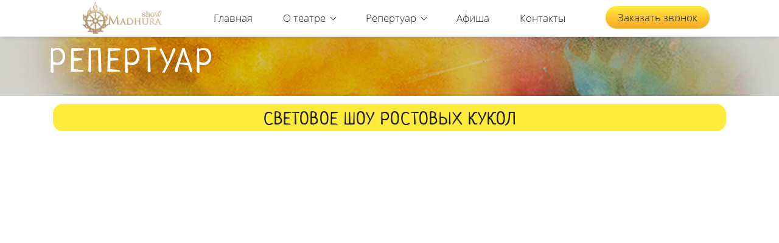

--- FILE ---
content_type: text/html; charset=utf-8
request_url: https://madhura.show/rostovaya-kukla-krolik-zayac
body_size: 69352
content:
<!DOCTYPE html><html>
<head>
<meta charset="utf-8"/>
<meta http-equiv="Content-Type" content="text/html; charset=utf-8"/>
<meta http-equiv="x-dns-prefetch-control" content="on"/>
<link rel="preconnect" href="//m-files.cdn1.cc/"/>
<title>Интерактивное шоу ростовой куклы Заяц</title>
<meta name="viewport" content="width=device-width"/>
<meta name="robots" content="index, follow"/>
<meta name="keywords" content="световое шоу, ростовая кукла кролик символ года, оригинальный жанр, заказать артиста на праздник, новогодние программы"/><meta name="description" content="Постановочный танец Зайца, жонглирование большими морковками, авторский реквизит, интерактивная программа со зрителем, уникальный светодиодный костюм."/><meta property="og:title" content="Официальный сайт MADHURA.SHOW"/><meta property="og:description" content="Шоу ростовых кукол, стилизованные и национальные интерактивные постановки разных стран мира, спектакли под ключ с интерактивной программой, световое шоу."/><meta property="og:image" content="https://m-files.cdn1.cc/lpfile/5/5/c/55c3c2b6371e45c6000e20091bf8519b.png"/><meta property="og:site_name" content="MADHURA.SHOW"/><meta property="og:type" content="website"/><meta property="og:url" content="madhura.show/rostovaya-kukla-krolik-zayac"/><meta property="og:locale" content="ru_RU"/><link href="//madhura.show/favicon.png?9" type="image/png" rel="shortcut icon"/><link rel="manifest" href="//madhura.show/manifest.json"><meta name="apple-mobile-web-app-capable" content="yes"><meta name="apple-mobile-web-app-status-bar-style" content="#ffffff"><meta name="apple-mobile-web-app-title" content="MADHURA-SHOW"><link rel="apple-touch-icon" href="//d.cdn1.cc/site/2381/2381348/manifest-icon/180x180.png?1709802008" sizes="180x180"><link rel="apple-touch-icon" href="//d.cdn1.cc/site/2381/2381348/manifest-icon/152x152.png?1709802008" sizes="152x152"><link rel="apple-touch-icon" href="//d.cdn1.cc/site/2381/2381348/manifest-icon/144x144.png?1709802008" sizes="144x144"><link rel="apple-touch-icon" href="//d.cdn1.cc/site/2381/2381348/manifest-icon/120x120.png?1709802008" sizes="120x120"><link rel="apple-touch-icon" href="//d.cdn1.cc/site/2381/2381348/manifest-icon/114x114.png?1709802008" sizes="114x114"><link rel="apple-touch-icon" href="//d.cdn1.cc/site/2381/2381348/manifest-icon/76x76.png?1709802008" sizes="76x76"><link rel="apple-touch-icon" href="//d.cdn1.cc/site/2381/2381348/manifest-icon/72x72.png?1709802008" sizes="72x72"><link rel="apple-touch-icon" href="//d.cdn1.cc/site/2381/2381348/manifest-icon/60x60.png?1709802008" sizes="60x60"><link rel="apple-touch-icon" href="//d.cdn1.cc/site/2381/2381348/manifest-icon/57x57.png?1709802008" sizes="57x57"><meta name="ms-application-TileColor" content="#ffffff"><meta name="theme-color" content="#ffffff"><meta name="ms-application-TileImage" content="//d.cdn1.cc/site/2381/2381348/manifest-icon/144x144.png?1709802008"><link href="//m-files.cdn1.cc/web/build/pages/public.bundle.css?v=1737704757" rel="stylesheet"/><style>body,#site_wrapper1{min-width:1170px;}.blk_section_inner{width:1170px;}@media (max-width: 500px){body,#site_wrapper1{min-width:370px;}.blk_section_inner{width:370px;}.section_popup_wnd{width:300px!important;}.blk-section--ms-popup{max-width:300px}}</style><style id="font-face-14">@font-face {
font-family: 'Open Sans';
src: url('//m-files.cdn1.cc/web/user/fonts/open_sans/open_sans_light.woff') format('woff'), url('//m-files.cdn1.cc/web/user/fonts/open_sans/open_sans_light.ttf') format('ttf');
font-weight: 300;
font-style: normal;
font-display: swap;
}</style><style id="font-face-16">@font-face {
font-family: 'Open Sans';
src: url('//m-files.cdn1.cc/web/user/fonts/open_sans/open_sans_normal.woff') format('woff'), url('//m-files.cdn1.cc/web/user/fonts/open_sans/open_sans_normal.ttf') format('ttf');
font-weight: 400;
font-style: normal;
font-display: swap;
}</style><style id="site_styles_css">.menu-bar__button {background-color: #7d7d7d;float: right;} .menu-bar__button .menu-bar__icon {fill: #FFFFFF;}</style><style id="font-face-47">@font-face {
font-family: 'Neucha';
src: url('//m-files.cdn1.cc/web/user/fonts/neucha/neucha.woff') format('woff'), url('//m-files.cdn1.cc/web/user/fonts/neucha/neucha.ttf') format('ttf');
font-weight: 400;
font-style: normal;
font-display: swap;
}</style><style>.blk_text.blk_text__mtr-85 h1.blk-data.font-47:not([data-gs-fonts]),.blk_text.blk_text__mtr-85 h2.blk-data.font-47:not([data-gs-fonts]),.blk_text.blk_text__mtr-85 h3.blk-data.font-47:not([data-gs-fonts]),.blk_text.blk_text__mtr-85 h4.blk-data.font-47:not([data-gs-fonts]),.blk_text.blk_text__mtr-85 h5.blk-data.font-47:not([data-gs-fonts]),.blk_text.blk_text__mtr-85 h6.blk-data.font-47:not([data-gs-fonts]),.font-47{font-family:Neucha,Arial!important;font-weight:400!important;font-style:normal!important;}</style><style>#\31 7f65d9ad91e42c49720ea13c42a4a6a .m-image img,#\31 7f65d9ad91e42c49720ea13c42a4a6a .m-image svg {    width: 547px;}#\31 7f65d9ad91e42c49720ea13c42a4a6a .m-image__wrapper {    position: relative;        width: 452px;    height: 626px;    }#\31 7f65d9ad91e42c49720ea13c42a4a6a .m-image {    height: 100%;        --opacity: 100%;    --blur: 0px;    --brightness: 1;    --contrast: 100%;    --grayscale: 0%;    --hueRotate: 0deg;    --invert: 0%;    --saturate: 100%;        transition: transform 0.2s, filter 0.2s;}#\31 7f65d9ad91e42c49720ea13c42a4a6a .m-image > * {        }#\31 7f65d9ad91e42c49720ea13c42a4a6a .m-image svg {        height: unset!important;        fill: #000000!important;        width: 547px;    top: -0px;    left: -48px;    position: absolute;    max-width: none;    max-height: none;}#\31 7f65d9ad91e42c49720ea13c42a4a6a .m-image__sub-wrapper {        --opacityBg: 100%;    --blurBg: 0px;    --brightnessBg: 1;    --contrastBg: 100%;    --grayscaleBg: 0%;    --hueRotateBg: 0deg;    --invertBg: 0%;    --saturateBg: 100%;        transition: backdrop-filter 0.2s;}#\31 7f65d9ad91e42c49720ea13c42a4a6a .m-image__sub-wrapper {        transform: translateZ(0);    width: 100%;    height: 100%;}#\31 7f65d9ad91e42c49720ea13c42a4a6a .m-image__sub-wrapper:hover .m-image {            }#\31 7f65d9ad91e42c49720ea13c42a4a6a .m-image__sub-wrapper {    overflow: hidden;                                border-radius: 0px;                                                box-shadow: none;    }@media(max-width:500px){#\31 7f65d9ad91e42c49720ea13c42a4a6a     .m-image img,#\31 7f65d9ad91e42c49720ea13c42a4a6a     .m-image svg {        width: 529px;    }#\31 7f65d9ad91e42c49720ea13c42a4a6a         .m-image__wrapper {        width: 423px;        height: 562px;    }}#\31 7f65d9ad91e42c49720ea13c42a4a6a .m-image img,#\31 7f65d9ad91e42c49720ea13c42a4a6a .m-image svg {    min-width: 452px;    width: 452px;}#\31 7f65d9ad91e42c49720ea13c42a4a6a .m-image__wrapper {        border-radius: px;            }#\31 7f65d9ad91e42c49720ea13c42a4a6a .m-image {    width: 100%;    height: 100%;    line-height: 0;    }#\31 7f65d9ad91e42c49720ea13c42a4a6a .m-image__notice {    }#\31 7f65d9ad91e42c49720ea13c42a4a6a .m-image__increase {    cursor: pointer;}#\31 7f65d9ad91e42c49720ea13c42a4a6a .m-image__wrapper .m-image__sub-wrapper .m-image--scale {    transform: scale(1.2);}#\31 7f65d9ad91e42c49720ea13c42a4a6a .m-image__increase {    display: none;    position: absolute;    width: 100%;    height: 100%;    left: 0;    top: 0;    background: rgba(0, 0, 0, 0.3);}#\31 7f65d9ad91e42c49720ea13c42a4a6a .m-image__increase-icon {    position: absolute;    max-width: 50px;    width: 30%;    top: 50%;    left: 50%;    transform: translateX(-50%) translateY(-50%);}#\31 7f65d9ad91e42c49720ea13c42a4a6a .m-image:hover + .m-image__increase,#\31 7f65d9ad91e42c49720ea13c42a4a6a .m-image__increase:hover {    display: block;}#\31 7f65d9ad91e42c49720ea13c42a4a6a .m-image.is-svg svg,#\31 7f65d9ad91e42c49720ea13c42a4a6a .m-image.is-svg img,#\31 7f65d9ad91e42c49720ea13c42a4a6a .m-image > img[src*=".gif"] {    position: absolute;    width: 547px;    top: -0px;    left: -48px;    max-width: none;    max-height: none;}#\31 7f65d9ad91e42c49720ea13c42a4a6a .m-image--mob {    display: none;}@media (min-width:501px) {#\31 7f65d9ad91e42c49720ea13c42a4a6a   }@media(max-width:500px){#\31 7f65d9ad91e42c49720ea13c42a4a6a   }@media(max-width:500px){#\31 7f65d9ad91e42c49720ea13c42a4a6a                 .m-image.m-image--mob img,#\31 7f65d9ad91e42c49720ea13c42a4a6a     .m-image.m-image--mob svg {        min-width: 423px;        width: 423px;    }#\31 7f65d9ad91e42c49720ea13c42a4a6a         .m-image.m-image--mob.is-svg svg,#\31 7f65d9ad91e42c49720ea13c42a4a6a     .m-image.m-image--mob.is-svg img,#\31 7f65d9ad91e42c49720ea13c42a4a6a     .m-image.m-image--mob > img[src*=".gif"] {        width: 529px;        top: -0px;        left: -100px;    }#\31 7f65d9ad91e42c49720ea13c42a4a6a         .m-image--mob {        display: block;    }#\31 7f65d9ad91e42c49720ea13c42a4a6a         .m-image--mob + .m-image--pc {        display: none;    }}
#\31 7f65d9ad91e42c49720ea13c42a4a6a > .block-content{justify-content:center;}
@media (max-width: 500px){}</style><style>#\36 e35208397cc4fb584b738e75e71a13e {}#\36 e35208397cc4fb584b738e75e71a13e .list__wrapper {    width: 400px;}#\36 e35208397cc4fb584b738e75e71a13e .list {    display: flex;    justify-content: start;    align-items: center;        padding: 3px;}#\36 e35208397cc4fb584b738e75e71a13e .list:not(:last-child) {    margin-bottom: 10px;}#\36 e35208397cc4fb584b738e75e71a13e .list__name {    color: #1D1D1D;}#\36 e35208397cc4fb584b738e75e71a13e .list__value {    color: #1D1D1D;}#\36 e35208397cc4fb584b738e75e71a13e .list__icon {    margin-right: 12px;    align-self: center;}#\36 e35208397cc4fb584b738e75e71a13e .list__icon svg {    fill: #162f58!important;;}#\36 e35208397cc4fb584b738e75e71a13e     .list__icon svg,#\36 e35208397cc4fb584b738e75e71a13e     .list__icon img {        width: 35px;    }#\36 e35208397cc4fb584b738e75e71a13e .list__value {    margin-left: auto;}#\36 e35208397cc4fb584b738e75e71a13e .list__delimiter--top {    border-top: 5px solid #333333;    padding-top: calc(20px / 2);    margin-top: calc(20px / 2);}#\36 e35208397cc4fb584b738e75e71a13e .list__delimiter--bottom {    border-bottom: 5px solid #333333;    padding-bottom: calc(20px / 2);    margin-bottom: calc(20px / 2);}#\36 e35208397cc4fb584b738e75e71a13e .list__delimiter--top-bottom {    border-top: 5px solid #333333;    border-bottom: 5px solid #333333;    padding: calc(20px / 2) 0;    margin: calc(20px / 2) 0;}@media(max-width:500px){#\36 e35208397cc4fb584b738e75e71a13e {}#\36 e35208397cc4fb584b738e75e71a13e .list__wrapper {        width: 235px;        margin: ;    }}
#\36 e35208397cc4fb584b738e75e71a13e > .block-content{justify-content:start;}
@font-face {
font-family: 'Roboto';
src: url('//m-files.cdn1.cc/web/user/fonts/roboto/roboto_normal.woff') format('woff'), url('//m-files.cdn1.cc/web/user/fonts/roboto/roboto_normal.ttf') format('ttf');
font-weight: 400;
font-style: normal;
font-display: swap;
}
.ms-ts-6e35208397cc4fb584b738e75e71a13e-41{font-family:Roboto,Arial!important;font-weight:400!important;font-style:normal!important;font-size:22px!important;line-height:140%!important;letter-spacing:0px!important}
@font-face {
font-family: 'Open Sans';
src: url('//m-files.cdn1.cc/web/user/fonts/open_sans/open_sans_light.woff') format('woff'), url('//m-files.cdn1.cc/web/user/fonts/open_sans/open_sans_light.ttf') format('ttf');
font-weight: 300;
font-style: normal;
font-display: swap;
}
.gs-fonts--8[class]{font-family:Open Sans,Arial!important;font-weight:300!important;font-style:normal!important;font-size:15px!important;line-height:140%!important;letter-spacing:0px!important}
@media (max-width: 500px){
.ms-ts-6e35208397cc4fb584b738e75e71a13e-41{font-size:14px!important}
.gs-fonts--8[class]{font-size:14px!important}}</style><style>#\34 33144e6bff74fe39988b2635f47840c {}#\34 33144e6bff74fe39988b2635f47840c .list__wrapper {    width: 400px;}#\34 33144e6bff74fe39988b2635f47840c .list {    display: flex;    justify-content: start;    align-items: center;        padding: 3px;}#\34 33144e6bff74fe39988b2635f47840c .list:not(:last-child) {    margin-bottom: 10px;}#\34 33144e6bff74fe39988b2635f47840c .list__name {    color: #1D1D1D;}#\34 33144e6bff74fe39988b2635f47840c .list__value {    color: #1D1D1D;}#\34 33144e6bff74fe39988b2635f47840c .list__icon {    margin-right: 12px;    align-self: center;}#\34 33144e6bff74fe39988b2635f47840c .list__icon svg {    fill: #f9851e!important;;}#\34 33144e6bff74fe39988b2635f47840c     .list__icon svg,#\34 33144e6bff74fe39988b2635f47840c     .list__icon img {        width: 35px;    }#\34 33144e6bff74fe39988b2635f47840c .list__value {    margin-left: auto;}#\34 33144e6bff74fe39988b2635f47840c .list__delimiter--top {    border-top: 5px solid #333333;    padding-top: calc(20px / 2);    margin-top: calc(20px / 2);}#\34 33144e6bff74fe39988b2635f47840c .list__delimiter--bottom {    border-bottom: 5px solid #333333;    padding-bottom: calc(20px / 2);    margin-bottom: calc(20px / 2);}#\34 33144e6bff74fe39988b2635f47840c .list__delimiter--top-bottom {    border-top: 5px solid #333333;    border-bottom: 5px solid #333333;    padding: calc(20px / 2) 0;    margin: calc(20px / 2) 0;}@media(max-width:500px){#\34 33144e6bff74fe39988b2635f47840c {}#\34 33144e6bff74fe39988b2635f47840c .list__wrapper {        width: 258px;        margin: ;    }}
#\34 33144e6bff74fe39988b2635f47840c > .block-content{justify-content:start;}
@font-face {
font-family: 'Roboto';
src: url('//m-files.cdn1.cc/web/user/fonts/roboto/roboto_normal.woff') format('woff'), url('//m-files.cdn1.cc/web/user/fonts/roboto/roboto_normal.ttf') format('ttf');
font-weight: 400;
font-style: normal;
font-display: swap;
}
.ms-ts-433144e6bff74fe39988b2635f47840c-57{font-family:Roboto,Arial!important;font-weight:400!important;font-style:normal!important;font-size:22px!important;line-height:140%!important;letter-spacing:0px!important}
@media (max-width: 500px){
.ms-ts-433144e6bff74fe39988b2635f47840c-57{font-size:14px!important}}</style><style>#c1a99f071d9249eeab9ab873d38cf169 {}#c1a99f071d9249eeab9ab873d38cf169 .list__wrapper {    width: 400px;}#c1a99f071d9249eeab9ab873d38cf169 .list {    display: flex;    justify-content: start;    align-items: center;        padding: 3px;}#c1a99f071d9249eeab9ab873d38cf169 .list:not(:last-child) {    margin-bottom: 10px;}#c1a99f071d9249eeab9ab873d38cf169 .list__name {    color: #1D1D1D;}#c1a99f071d9249eeab9ab873d38cf169 .list__value {    color: #1D1D1D;}#c1a99f071d9249eeab9ab873d38cf169 .list__icon {    margin-right: 12px;    align-self: center;}#c1a99f071d9249eeab9ab873d38cf169 .list__icon svg {    fill: #36a86d!important;;}#c1a99f071d9249eeab9ab873d38cf169     .list__icon svg,#c1a99f071d9249eeab9ab873d38cf169     .list__icon img {        width: 35px;    }#c1a99f071d9249eeab9ab873d38cf169 .list__value {    margin-left: auto;}#c1a99f071d9249eeab9ab873d38cf169 .list__delimiter--top {    border-top: 5px solid #333333;    padding-top: calc(20px / 2);    margin-top: calc(20px / 2);}#c1a99f071d9249eeab9ab873d38cf169 .list__delimiter--bottom {    border-bottom: 5px solid #333333;    padding-bottom: calc(20px / 2);    margin-bottom: calc(20px / 2);}#c1a99f071d9249eeab9ab873d38cf169 .list__delimiter--top-bottom {    border-top: 5px solid #333333;    border-bottom: 5px solid #333333;    padding: calc(20px / 2) 0;    margin: calc(20px / 2) 0;}@media(max-width:500px){#c1a99f071d9249eeab9ab873d38cf169 {}#c1a99f071d9249eeab9ab873d38cf169 .list__wrapper {        width: 264px;        margin: ;    }}
#c1a99f071d9249eeab9ab873d38cf169 > .block-content{justify-content:start;}
@font-face {
font-family: 'Roboto';
src: url('//m-files.cdn1.cc/web/user/fonts/roboto/roboto_normal.woff') format('woff'), url('//m-files.cdn1.cc/web/user/fonts/roboto/roboto_normal.ttf') format('ttf');
font-weight: 400;
font-style: normal;
font-display: swap;
}
.ms-ts-c1a99f071d9249eeab9ab873d38cf169-73{font-family:Roboto,Arial!important;font-weight:400!important;font-style:normal!important;font-size:22px!important;line-height:140%!important;letter-spacing:0px!important}
@media (max-width: 500px){
.ms-ts-c1a99f071d9249eeab9ab873d38cf169-73{font-size:14px!important}}</style><style>#\37 5c630e045824d7abe9a8e4099126648 {}#\37 5c630e045824d7abe9a8e4099126648 .list__wrapper {    width: 400px;}#\37 5c630e045824d7abe9a8e4099126648 .list {    display: flex;    justify-content: start;    align-items: center;        padding: 3px;}#\37 5c630e045824d7abe9a8e4099126648 .list:not(:last-child) {    margin-bottom: 10px;}#\37 5c630e045824d7abe9a8e4099126648 .list__name {    color: #1D1D1D;}#\37 5c630e045824d7abe9a8e4099126648 .list__value {    color: #1D1D1D;}#\37 5c630e045824d7abe9a8e4099126648 .list__icon {    margin-right: 12px;    align-self: center;}#\37 5c630e045824d7abe9a8e4099126648 .list__icon svg {    fill: #36a86d!important;;}#\37 5c630e045824d7abe9a8e4099126648     .list__icon svg,#\37 5c630e045824d7abe9a8e4099126648     .list__icon img {        width: 35px;    }#\37 5c630e045824d7abe9a8e4099126648 .list__value {    margin-left: auto;}#\37 5c630e045824d7abe9a8e4099126648 .list__delimiter--top {    border-top: 5px solid #333333;    padding-top: calc(20px / 2);    margin-top: calc(20px / 2);}#\37 5c630e045824d7abe9a8e4099126648 .list__delimiter--bottom {    border-bottom: 5px solid #333333;    padding-bottom: calc(20px / 2);    margin-bottom: calc(20px / 2);}#\37 5c630e045824d7abe9a8e4099126648 .list__delimiter--top-bottom {    border-top: 5px solid #333333;    border-bottom: 5px solid #333333;    padding: calc(20px / 2) 0;    margin: calc(20px / 2) 0;}@media(max-width:500px){#\37 5c630e045824d7abe9a8e4099126648 {}#\37 5c630e045824d7abe9a8e4099126648 .list__wrapper {        width: 264px;        margin: ;    }}
#\37 5c630e045824d7abe9a8e4099126648 > .block-content{justify-content:start;}
@font-face {
font-family: 'Roboto';
src: url('//m-files.cdn1.cc/web/user/fonts/roboto/roboto_normal.woff') format('woff'), url('//m-files.cdn1.cc/web/user/fonts/roboto/roboto_normal.ttf') format('ttf');
font-weight: 400;
font-style: normal;
font-display: swap;
}
.ms-ts-75c630e045824d7abe9a8e4099126648-89{font-family:Roboto,Arial!important;font-weight:400!important;font-style:normal!important;font-size:22px!important;line-height:140%!important;letter-spacing:0px!important}
@media (max-width: 500px){
.ms-ts-75c630e045824d7abe9a8e4099126648-89{font-size:14px!important}}</style><style>#d48178a2abd94cc1905316ad55769c55 > .block-content {  display: flex;}#d48178a2abd94cc1905316ad55769c55 > .block-content > .m-block-wrapper {    width: 100%;    margin: 0 0 0 0;}#d48178a2abd94cc1905316ad55769c55.blk-in-abs > .block-content > .m-block-wrapper {width: 305px;height: 300px;margin: 0;}#d48178a2abd94cc1905316ad55769c55.blk--resizing > .block-content > .m-block-wrapper {    width: 100%;    height: 100%;}@media(max-width:500px){#d48178a2abd94cc1905316ad55769c55 > .block-content > .m-block-wrapper {        margin: 0;    }#d48178a2abd94cc1905316ad55769c55.blk-in-abs > .block-content > .m-block-wrapper {    width: 323px;    height: 100px;    margin: 0;    }#d48178a2abd94cc1905316ad55769c55.blk--resizing > .block-content > .m-block-wrapper {        width: 100%;        height: 100%;    }}#d48178a2abd94cc1905316ad55769c55 > .block-content > .m-block-wrapper {    min-width: 0;}#d48178a2abd94cc1905316ad55769c55.blk-in-abs > .block-content > .m-block-wrapper {    height: auto;}#d48178a2abd94cc1905316ad55769c55 .amimation-wrapper,#d48178a2abd94cc1905316ad55769c55 .amimation-wrapper .animation-container {    display: grid;}#d48178a2abd94cc1905316ad55769c55 .animation-container {    grid-area: 1 / 1 / 2 / 2;}#d48178a2abd94cc1905316ad55769c55 .animation-text {    color: #000000;    display: none;}#d48178a2abd94cc1905316ad55769c55 .animation-block {    color: #000000;    opacity: 0;    transition: opacity 0.5s;    grid-area: 1 / 1 / 2 / 2;    display: block;}#d48178a2abd94cc1905316ad55769c55 .animation-block .char {    opacity: 0;}#d48178a2abd94cc1905316ad55769c55 .animation-block.visible {    opacity: 1;}#d48178a2abd94cc1905316ad55769c55 .animation-block .char.visible {    opacity: 1;    -webkit-animation-delay: calc(var(--char-index) * 0.1s / 2);    animation-delay: calc(var(--char-index) * 0.1s / 2);    transition: all 0.5s calc(var(--char-index) * 0.1s / 2);}#d48178a2abd94cc1905316ad55769c55 .amimation-wrapper {    text-align: start;}@media(max-width:500px){#d48178a2abd94cc1905316ad55769c55.blk-in-abs > .block-content > .m-block-wrapper {        height: auto;    }#d48178a2abd94cc1905316ad55769c55         .amimation-wrapper {        text-align: center;    }}@media (min-width:501px) {#d48178a2abd94cc1905316ad55769c55   }@media(max-width:500px){#d48178a2abd94cc1905316ad55769c55   }#d48178a2abd94cc1905316ad55769c55 .animation-block .char:nth-of-type(odd) {    transform: translate(0, -100%);}#d48178a2abd94cc1905316ad55769c55 .animation-block .char:nth-of-type(even) {    transform: translate(0, 100%);}#d48178a2abd94cc1905316ad55769c55 .animation-block .char.visible {    transform: unset;    transition: transform 0.25s calc(0.25s + var(--char-index) * 0.1s / 2), opacity 1s calc(0.25s + var(--char-index) * 0.1s / 2);}
#d48178a2abd94cc1905316ad55769c55 > .block-content{justify-content:center;}
@font-face {
font-family: 'Poiret One';
src: url('//m-files.cdn1.cc/web/user/fonts/poiret_one/poiret_one_normal.woff') format('woff'), url('//m-files.cdn1.cc/web/user/fonts/poiret_one/poiret_one_normal.ttf') format('ttf');
font-weight: 400;
font-style: normal;
font-display: swap;
}
.ms-ts-d48178a2abd94cc1905316ad55769c55-101{font-family:Poiret One,Arial!important;font-weight:400!important;font-style:normal!important;font-size:34px!important;line-height:100%!important;letter-spacing:0px!important}
@media (max-width: 500px){}</style><style>#\38 1bbab977b874e03a763a16d238b8f8f > .block-content {  display: flex;}#\38 1bbab977b874e03a763a16d238b8f8f > .block-content > .m-block-wrapper {    width: 100%;    margin: 0 0 0 0;}#\38 1bbab977b874e03a763a16d238b8f8f.blk-in-abs > .block-content > .m-block-wrapper {width: 541px;height: 300px;margin: 0;}#\38 1bbab977b874e03a763a16d238b8f8f.blk--resizing > .block-content > .m-block-wrapper {    width: 100%;    height: 100%;}@media(max-width:500px){#\38 1bbab977b874e03a763a16d238b8f8f > .block-content > .m-block-wrapper {        margin: 0;    }#\38 1bbab977b874e03a763a16d238b8f8f.blk-in-abs > .block-content > .m-block-wrapper {    width: 370px;    height: 100px;    margin: 0;    }#\38 1bbab977b874e03a763a16d238b8f8f.blk--resizing > .block-content > .m-block-wrapper {        width: 100%;        height: 100%;    }}#\38 1bbab977b874e03a763a16d238b8f8f > .block-content > .m-block-wrapper {    min-width: 0;}#\38 1bbab977b874e03a763a16d238b8f8f.blk-in-abs > .block-content > .m-block-wrapper {    height: auto;}#\38 1bbab977b874e03a763a16d238b8f8f .amimation-wrapper,#\38 1bbab977b874e03a763a16d238b8f8f .amimation-wrapper .animation-container {    display: grid;}#\38 1bbab977b874e03a763a16d238b8f8f .animation-container {    grid-area: 1 / 1 / 2 / 2;}#\38 1bbab977b874e03a763a16d238b8f8f .animation-text {    color: #030000;    display: none;}#\38 1bbab977b874e03a763a16d238b8f8f .animation-block {    color: #030000;    opacity: 0;    transition: opacity 0.5s;    grid-area: 1 / 1 / 2 / 2;    display: block;}#\38 1bbab977b874e03a763a16d238b8f8f .animation-block .char {    opacity: 0;}#\38 1bbab977b874e03a763a16d238b8f8f .animation-block.visible {    opacity: 1;}#\38 1bbab977b874e03a763a16d238b8f8f .animation-block .char.visible {    opacity: 1;    -webkit-animation-delay: calc(var(--char-index) * 0.1s / 4);    animation-delay: calc(var(--char-index) * 0.1s / 4);    transition: all 0.5s calc(var(--char-index) * 0.1s / 4);}#\38 1bbab977b874e03a763a16d238b8f8f .amimation-wrapper {    text-align: start;}@media(max-width:500px){#\38 1bbab977b874e03a763a16d238b8f8f.blk-in-abs > .block-content > .m-block-wrapper {        height: auto;    }#\38 1bbab977b874e03a763a16d238b8f8f         .amimation-wrapper {        text-align: center;    }}@media (min-width:501px) {#\38 1bbab977b874e03a763a16d238b8f8f   }@media(max-width:500px){#\38 1bbab977b874e03a763a16d238b8f8f   }#\38 1bbab977b874e03a763a16d238b8f8f .animation-block .char {    transform: translateY(-50%);    transform-origin: bottom;}#\38 1bbab977b874e03a763a16d238b8f8f .animation-block .char.visible {    transform: unset;}
#\38 1bbab977b874e03a763a16d238b8f8f > .block-content{justify-content:center;}
@font-face {
font-family: 'Open Sans';
src: url('//m-files.cdn1.cc/web/user/fonts/open_sans/open_sans_semi-bold.woff') format('woff'), url('//m-files.cdn1.cc/web/user/fonts/open_sans/open_sans_semi-bold.ttf') format('ttf');
font-weight: 600;
font-style: normal;
font-display: swap;
}
.ms-ts-81bbab977b874e03a763a16d238b8f8f-109{font-family:Open Sans,Arial!important;font-weight:600!important;font-style:normal!important;font-size:30px!important;line-height:140%!important;letter-spacing:0px!important}
@media (max-width: 500px){}</style><style id="font-face-40">@font-face {
font-family: 'Roboto';
src: url('//m-files.cdn1.cc/web/user/fonts/roboto/roboto_medium.woff') format('woff'), url('//m-files.cdn1.cc/web/user/fonts/roboto/roboto_medium.ttf') format('ttf');
font-weight: 500;
font-style: normal;
font-display: swap;
}</style><style>.blk_text.blk_text__mtr-85 h1.blk-data.font-40:not([data-gs-fonts]),.blk_text.blk_text__mtr-85 h2.blk-data.font-40:not([data-gs-fonts]),.blk_text.blk_text__mtr-85 h3.blk-data.font-40:not([data-gs-fonts]),.blk_text.blk_text__mtr-85 h4.blk-data.font-40:not([data-gs-fonts]),.blk_text.blk_text__mtr-85 h5.blk-data.font-40:not([data-gs-fonts]),.blk_text.blk_text__mtr-85 h6.blk-data.font-40:not([data-gs-fonts]),.font-40{font-family:Roboto,Arial!important;font-weight:500!important;font-style:normal!important;}</style><style id="font-face-36">@font-face {
font-family: 'Roboto';
src: url('//m-files.cdn1.cc/web/user/fonts/roboto/roboto_light.woff') format('woff'), url('//m-files.cdn1.cc/web/user/fonts/roboto/roboto_light.ttf') format('ttf');
font-weight: 300;
font-style: normal;
font-display: swap;
}</style><style>.blk_text.blk_text__mtr-85 h1.blk-data.font-36:not([data-gs-fonts]),.blk_text.blk_text__mtr-85 h2.blk-data.font-36:not([data-gs-fonts]),.blk_text.blk_text__mtr-85 h3.blk-data.font-36:not([data-gs-fonts]),.blk_text.blk_text__mtr-85 h4.blk-data.font-36:not([data-gs-fonts]),.blk_text.blk_text__mtr-85 h5.blk-data.font-36:not([data-gs-fonts]),.blk_text.blk_text__mtr-85 h6.blk-data.font-36:not([data-gs-fonts]),.font-36{font-family:Roboto,Arial!important;font-weight:300!important;font-style:normal!important;}</style><style id="font-face-38">@font-face {
font-family: 'Roboto';
src: url('//m-files.cdn1.cc/web/user/fonts/roboto/roboto_normal.woff') format('woff'), url('//m-files.cdn1.cc/web/user/fonts/roboto/roboto_normal.ttf') format('ttf');
font-weight: 400;
font-style: normal;
font-display: swap;
}</style><style>.blk_text.blk_text__mtr-85 h1.blk-data.font-38:not([data-gs-fonts]),.blk_text.blk_text__mtr-85 h2.blk-data.font-38:not([data-gs-fonts]),.blk_text.blk_text__mtr-85 h3.blk-data.font-38:not([data-gs-fonts]),.blk_text.blk_text__mtr-85 h4.blk-data.font-38:not([data-gs-fonts]),.blk_text.blk_text__mtr-85 h5.blk-data.font-38:not([data-gs-fonts]),.blk_text.blk_text__mtr-85 h6.blk-data.font-38:not([data-gs-fonts]),.font-38{font-family:Roboto,Arial!important;font-weight:400!important;font-style:normal!important;}</style><style id="font-face-198">@font-face {
font-family: 'Old Standard TT';
src: url('//m-files.cdn1.cc/web/user/fonts/old_standard_tt/old_standard_tt_normal.woff') format('woff'), url('//m-files.cdn1.cc/web/user/fonts/old_standard_tt/old_standard_tt_normal.ttf') format('ttf');
font-weight: 400;
font-style: normal;
font-display: swap;
}</style><style>#frm38ccf698a15c4f1c929dbdf6fd041c94 .form_wrap input:-moz-placeholder,#frm38ccf698a15c4f1c929dbdf6fd041c94 .field_wrap input:-moz-placeholder{color:#000000;}#frm38ccf698a15c4f1c929dbdf6fd041c94 .field_wrap input::-webkit-input-placeholder,#frm38ccf698a15c4f1c929dbdf6fd041c94 .field_wrap textarea::-webkit-input-placeholder{color:#000000;}</style><style>#frm527e0c146f994f78895ae85f80b7360e .form_wrap input:-moz-placeholder,#frm527e0c146f994f78895ae85f80b7360e .field_wrap input:-moz-placeholder{color:#000000;}#frm527e0c146f994f78895ae85f80b7360e .field_wrap input::-webkit-input-placeholder,#frm527e0c146f994f78895ae85f80b7360e .field_wrap textarea::-webkit-input-placeholder{color:#000000;}</style><style id="head-blocks-style"></style><style id="font-face-14">@font-face {
font-family: 'Open Sans';
src: url('//m-files.cdnvideo.ru/web/user/fonts/open_sans/open_sans_light.woff') format('woff'), url('//m-files.cdnvideo.ru/web/user/fonts/open_sans/open_sans_light.ttf') format('ttf');
font-weight: 300;
font-style: normal;
font-display: swap;
}</style><style id="font-face-16">@font-face {
font-family: 'Open Sans';
src: url('//m-files.cdnvideo.ru/web/user/fonts/open_sans/open_sans_normal.woff') format('woff'), url('//m-files.cdnvideo.ru/web/user/fonts/open_sans/open_sans_normal.ttf') format('ttf');
font-weight: 400;
font-style: normal;
font-display: swap;
}</style><style id="sp-1757837__blocks-style">/*** (PAGE_ID: #1757837) STYLES FOR BLOCKS ***/#d84b15d8ad4d466e9314d59051ff1873 .m-image img,#d84b15d8ad4d466e9314d59051ff1873 .m-image svg {    width: 135px;}#d84b15d8ad4d466e9314d59051ff1873 .m-image__wrapper {    position: relative;        width: 135px;    height: 58px;    }#d84b15d8ad4d466e9314d59051ff1873 .m-image {    height: 100%;        --opacity: 100%;    --blur: 0px;    --brightness: 1;    --contrast: 100%;    --grayscale: 0%;    --hueRotate: 0deg;    --invert: 0%;    --saturate: 100%;        transition: transform 0.2s, filter 0.2s;}#d84b15d8ad4d466e9314d59051ff1873 .m-image > * {        }#d84b15d8ad4d466e9314d59051ff1873 .m-image svg {        height: unset!important;        fill: #000000!important;        width: 135px;    top: -0px;    left: -0px;    position: absolute;    max-width: none;    max-height: none;}#d84b15d8ad4d466e9314d59051ff1873 .m-image__sub-wrapper {        --opacityBg: 100%;    --blurBg: 0px;    --brightnessBg: 1;    --contrastBg: 100%;    --grayscaleBg: 0%;    --hueRotateBg: 0deg;    --invertBg: 0%;    --saturateBg: 100%;        transition: backdrop-filter 0.2s;}#d84b15d8ad4d466e9314d59051ff1873 .m-image__sub-wrapper {        transform: translateZ(0);    width: 100%;    height: 100%;}#d84b15d8ad4d466e9314d59051ff1873 .m-image__sub-wrapper:hover .m-image {            }#d84b15d8ad4d466e9314d59051ff1873 .m-image__sub-wrapper {    overflow: hidden;                                border-radius: 0px;                                                box-shadow: none;    }#d84b15d8ad4d466e9314d59051ff1873 .m-image img,#d84b15d8ad4d466e9314d59051ff1873 .m-image svg {    min-width: 135px;    width: 135px;}#d84b15d8ad4d466e9314d59051ff1873 .m-image__wrapper {        border-radius: px;            }#d84b15d8ad4d466e9314d59051ff1873 .m-image {    width: 100%;    height: 100%;    line-height: 0;        cursor: pointer;    }#d84b15d8ad4d466e9314d59051ff1873 .m-image__notice {        cursor: pointer;    }#d84b15d8ad4d466e9314d59051ff1873 .m-image__increase {    cursor: pointer;}#d84b15d8ad4d466e9314d59051ff1873 .m-image__wrapper .m-image__sub-wrapper .m-image--scale {    transform: scale(1.2);}#d84b15d8ad4d466e9314d59051ff1873 .m-image__increase {    display: none;    position: absolute;    width: 100%;    height: 100%;    left: 0;    top: 0;    background: rgba(0, 0, 0, 0.3);}#d84b15d8ad4d466e9314d59051ff1873 .m-image__increase-icon {    position: absolute;    max-width: 50px;    width: 30%;    top: 50%;    left: 50%;    transform: translateX(-50%) translateY(-50%);}#d84b15d8ad4d466e9314d59051ff1873 .m-image:hover + .m-image__increase,#d84b15d8ad4d466e9314d59051ff1873 .m-image__increase:hover {    display: block;}#d84b15d8ad4d466e9314d59051ff1873 .m-image.is-svg svg,#d84b15d8ad4d466e9314d59051ff1873 .m-image.is-svg img,#d84b15d8ad4d466e9314d59051ff1873 .m-image > img[src*=".gif"] {    position: absolute;    width: 135px;    top: -0px;    left: -0px;    max-width: none;    max-height: none;}#d84b15d8ad4d466e9314d59051ff1873 .m-image--mob {    display: none;}@media (min-width:501px) {#d84b15d8ad4d466e9314d59051ff1873   }@media(max-width:500px){#d84b15d8ad4d466e9314d59051ff1873   }@media(max-width:500px){#d84b15d8ad4d466e9314d59051ff1873 {        overflow: hidden;    }}#d84b15d8ad4d466e9314d59051ff1873 .block-content{justify-content:center;}.gs-fonts--6[class]{font-family:Open Sans,Arial!important;font-weight:300!important;font-style:normal!important;font-size:17px!important;line-height:140%!important;letter-spacing:0px!important}.form--popover[data-id=f-06093726e53840caa50b593b7fccb48d] .inp{border-color: rgba(204, 204, 204, 1);background-color: rgba(255, 255, 255, 1);-webkit-border-radius: 4px;border-radius: 4px;color: rgba(0, 0, 0, 1);height: 40px;font-size: 14px;;font-family:Open Sans,Arial;font-weight:400;font-style:normal}.form--popover[data-id=f-06093726e53840caa50b593b7fccb48d] .label_wrap label{color: rgba(0, 0, 0, 1);font-size: 14px;font-family:Open Sans,Arial;font-weight:400;font-style:normal;margin-left: 0px}.form--popover[data-id=f-06093726e53840caa50b593b7fccb48d] .hint{color: rgba(119, 119, 119, 1)}.form--popover[data-id=f-06093726e53840caa50b593b7fccb48d] .header_text{font-family:Open Sans,Arial;font-weight:400;font-style:normal;color: rgba(0, 0, 0, 1);font-size: 24px;text-align: center}.form--popover[data-id=f-06093726e53840caa50b593b7fccb48d] .header_description{font-family:Open Sans,Arial;font-weight:400;font-style:normal;color: rgba(0, 0, 0, 1);font-size: 14px;text-align: center}.form--popover[data-id=f-06093726e53840caa50b593b7fccb48d] .user_form_regulation .field_wrap{font-family:Open Sans,Arial;font-weight:400;font-style:normal;color: rgba(170, 170, 170, 1);font-size: 12px;text-align: center}.form--popover[data-id=f-06093726e53840caa50b593b7fccb48d] .user_form_regulation .field_wrap a{color: rgba(50, 136, 230, 1)}.form--popover[data-id=f-06093726e53840caa50b593b7fccb48d] .radio{font-family:Open Sans,Arial;font-weight:400;font-style:normal}.form--popover[data-id=f-06093726e53840caa50b593b7fccb48d] .checkbox{font-family:Open Sans,Arial;font-weight:400;font-style:normal}.blk[data-id=b-06093726e53840caa50b593b7fccb48d] .blk_form_wrap{text-align: center}@keyframes slideme {0% {left: -30px;margin-left: 0px;}30% {left: 110%;margin-left: 80px;}100% {left: 110%;margin-left: 80px;}}#\30 6093726e53840caa50b593b7fccb48d .btn-new {overflow: hidden;position: relative;}#\30 6093726e53840caa50b593b7fccb48d .btn-new:after {content: "";display: block;width: 50px;height: 250px;margin-left: 60px;background: linear-gradient(90deg, transparent, #ffffff, transparent);opacity: 0.4;position: absolute;left: -40px;top: -100px;transform: rotate(45deg);transition: all 0.1s;animation-name: slideme;animation-duration: 3s;animation-delay: 0.05s;animation-timing-function: ease-in-out;animation-iteration-count: infinite;}.blk_section[data-id=s-0f9f1ed299b04762a2a5a7254df9b1b9]{background: #ffffff}.blk_section[data-id=s-0f9f1ed299b04762a2a5a7254df9b1b9] .blk_section_inner {background-position: 50% 0%;background-repeat: no-repeat}.blk_section[data-id=s-0f9f1ed299b04762a2a5a7254df9b1b9]{background: #ffffff}.blk_section[data-id=s-0f9f1ed299b04762a2a5a7254df9b1b9] .blk_section_inner {background-position: 50% 0%;background-repeat: no-repeat}#\30 f9f1ed299b04762a2a5a7254df9b1b9 {height: auto;    min-height: 50px;    overflow: visible;    z-index: 11;}#\30 f9f1ed299b04762a2a5a7254df9b1b9.is_fixed {    left: 0px!important;    margin-left: 0px!important;    width: 100%!important;}#\30 f9f1ed299b04762a2a5a7254df9b1b9 .m-section {    min-height: 50px;    padding: 10px 0 10px 0;    position: relative;    border-bottom: 1px solid #d9d9d9;    display: flex;    justify-content: center;}#\30 f9f1ed299b04762a2a5a7254df9b1b9 .m-section--bg-empty {    background: transparent;}#\30 f9f1ed299b04762a2a5a7254df9b1b9 .m-section--bg-color {    background: #FFFFFF;}#\30 f9f1ed299b04762a2a5a7254df9b1b9 .m-section--bg-gradient {    background: linear-gradient(180deg,rgba(204,204,204,1),rgba(0,0,0,0));}#\30 f9f1ed299b04762a2a5a7254df9b1b9 .m-section--with-shadow {    box-shadow: 0 6px 4px -4px rgba(0, 0, 0, .075);}#\30 f9f1ed299b04762a2a5a7254df9b1b9 .m-wrapper {    min-height: 50px;    height: auto;    width: 1170px;    padding: 0 35px;    display: flex;    justify-content: space-between;    align-items: center;}#\30 f9f1ed299b04762a2a5a7254df9b1b9 .m-wrapper--full-width {    width: 100%;}@media(max-width:500px){#\30 f9f1ed299b04762a2a5a7254df9b1b9 {height: auto;        min-height: 0px;        min-width: 320px;}#\30 f9f1ed299b04762a2a5a7254df9b1b9 .m-section {    padding: 10px 0px;    background-color: #FFFFFF;}}#\30 f9f1ed299b04762a2a5a7254df9b1b9.is_fixed.m-section-fixed {    position: fixed!important;    top: 0!important;}#\30 f9f1ed299b04762a2a5a7254df9b1b9 .m-section {    padding: 0px 0 2px 0;}#\30 f9f1ed299b04762a2a5a7254df9b1b9 .m-wrapper--fake {    width: 1170px;}#\30 f9f1ed299b04762a2a5a7254df9b1b9 .m-wrapper--fake.m-wrapper--full-width {    width: 100%;}#\30 f9f1ed299b04762a2a5a7254df9b1b9 .m-wrapper {    width: 100%;}#\30 f9f1ed299b04762a2a5a7254df9b1b9 .logo-wrapper {    height: auto;    width: 20%;    max-width: 30%;    margin-right: 0px;}#\30 f9f1ed299b04762a2a5a7254df9b1b9 .menu-wrapper {    height: auto;    min-height: 40px;    flex-grow: 1;    flex-basis: 0;    display: flex;    flex-wrap: wrap;    justify-content: center;    align-items: center;}#\30 f9f1ed299b04762a2a5a7254df9b1b9 .action-wrapper {    max-height: 100%;    width: 20%;    max-width: 30%;    margin-left: 0px;}#\30 f9f1ed299b04762a2a5a7254df9b1b9 .topmenu-item {    padding: 10px 25px;    border-radius: 5px;    cursor: pointer;    position: relative;    transition: .1s;    color: #1D1D1D;    text-decoration: none;}#\30 f9f1ed299b04762a2a5a7254df9b1b9 .topmenu-item:hover {    background: rgba(29,29,29,0.19);    color: #1D1D1D;    text-decoration: none;}#\30 f9f1ed299b04762a2a5a7254df9b1b9 .topmenu-item__name,#\30 f9f1ed299b04762a2a5a7254df9b1b9 .submenu-item__name span {    position: relative;}#\30 f9f1ed299b04762a2a5a7254df9b1b9 .with-submenu .arrow:after {    content: "";    display: inline-block;    width: 6px;    height: 6px;    position: relative;    vertical-align: middle;    bottom: 2px;    border-left: 1px solid #1D1D1D;    border-top: 1px solid #1D1D1D;    transform: rotate(-135deg);    margin-left: 5px;}#\30 f9f1ed299b04762a2a5a7254df9b1b9 .with-submenu:hover .arrow:after {    border-left: 1px solid #1D1D1D;    border-top: 1px solid #1D1D1D;}#\30 f9f1ed299b04762a2a5a7254df9b1b9 .submenu {    visibility: hidden;    opacity: 0;    position: absolute;    z-index: 100;    flex-direction: column;    justify-content: center;    align-items: center;    transition: .3s;    background: #FFFFFF;    min-width: 230px;    box-sizing: border-box;    border-radius: 4px;    border: 1px solid #d9d9d9;    left: 0px;    top: 100%;    padding: 5px 10px;    box-shadow: 0 2px 8px rgba(0,0,0,0.16);    transform: translate3d(0, -10px, 0);}#\30 f9f1ed299b04762a2a5a7254df9b1b9 .topmenu-item:hover .submenu {    visibility: visible;    opacity: 1;    transform: translate3d(0, 0px, 0);}#\30 f9f1ed299b04762a2a5a7254df9b1b9 .submenu-item {    color: #1D1D1D;    cursor: pointer;}#\30 f9f1ed299b04762a2a5a7254df9b1b9 .submenu-item__name {    border-radius: 5px;    padding: 10px calc(25px - 10px);}#\30 f9f1ed299b04762a2a5a7254df9b1b9 .submenu-item__name:hover {    background: rgba(29,29,29,0.19);    color: #1D1D1D;}#\30 f9f1ed299b04762a2a5a7254df9b1b9 .nav-dropdown-lines {    cursor: pointer;    position: relative;    display: none;    flex-direction: column;    justify-content: center;    width: 50px;    height: 50px;    background: #FFFFFF;    border-radius: 25px;    transition: transform .3s,-webkit-transform .3s;}#\30 f9f1ed299b04762a2a5a7254df9b1b9 .nav-dropdown-lines.show {    transform: rotate(90deg);}#\30 f9f1ed299b04762a2a5a7254df9b1b9 .nav-dropdown-lines span {    position: absolute;    background: #1D1D1D;    width: 20px;    height: 2px;    transition: transform .3s,-webkit-transform .3s;    left: 50%;    top: 50%;    transform: translate(-50%,0px);}#\30 f9f1ed299b04762a2a5a7254df9b1b9 .nav-dropdown-lines span:first-child {    -webkit-transform: translate(-50%,-5px);    transform: translate(-50%,-5px);}#\30 f9f1ed299b04762a2a5a7254df9b1b9 .nav-dropdown-lines span:last-child {    -webkit-transform: translate(-50%,5px);    transform: translate(-50%,5px);}#\30 f9f1ed299b04762a2a5a7254df9b1b9 .nav-dropdown-lines.show span,#\30 f9f1ed299b04762a2a5a7254df9b1b9  .nav-dropdown-lines.show span:first-child {    -webkit-transform: translate(-50%) rotateZ(45deg);    transform: translate(-50%) rotateZ(45deg);}#\30 f9f1ed299b04762a2a5a7254df9b1b9 .nav-dropdown-lines.show span:last-child {    -webkit-transform: translateX(-50%) rotateZ(-45deg);    transform: translateX(-50%) rotateZ(-45deg);}@media(max-width:500px){#\30 f9f1ed299b04762a2a5a7254df9b1b9 .m-section {        padding: 2px 0 2px 0;    }#\30 f9f1ed299b04762a2a5a7254df9b1b9 .m-section,#\30 f9f1ed299b04762a2a5a7254df9b1b9 .m-wrapper,#\30 f9f1ed299b04762a2a5a7254df9b1b9 .menu-wrapper {    flex-direction: column;}#\30 f9f1ed299b04762a2a5a7254df9b1b9 .m-wrapper,#\30 f9f1ed299b04762a2a5a7254df9b1b9  .menu-wrapper {    width: 100%;    margin: 0px;    max-width: 100%;}#\30 f9f1ed299b04762a2a5a7254df9b1b9 .logo-wrapper,#\30 f9f1ed299b04762a2a5a7254df9b1b9 .action-wrapper {    min-width: 100px;    max-width: 100%;    width: -moz-fit-content;        width: fit-content;    padding: 0px 30px;    margin: 0px;    margin-bottom: 20px;}#\30 f9f1ed299b04762a2a5a7254df9b1b9 .logo-wrapper {    margin-top: 20px;}#\30 f9f1ed299b04762a2a5a7254df9b1b9 .action-wrapper {    margin-top: 10px;}#\30 f9f1ed299b04762a2a5a7254df9b1b9 .menu-wrapper {    flex-basis: auto;    flex-grow: 0;    flex-shrink: 0;    flex-wrap: initial;}#\30 f9f1ed299b04762a2a5a7254df9b1b9 .m-wrapper {    position: absolute;    padding: 0px;    background: #FFFFFF;    justify-content: flex-start;    height: calc(150vh - ((2px + 2px) + 50px));    padding-bottom: 50vh;    overflow: auto;    transform: translate3d(100%, 0, 0);    visibility: hidden;    transition: 0.3s;    align-items: flex-start;}#\30 f9f1ed299b04762a2a5a7254df9b1b9 .m-wrapper.mob-alignment-center {    align-items: center;}#\30 f9f1ed299b04762a2a5a7254df9b1b9 .m-wrapper--fake {        position: absolute;        top: calc((2px + 2px) + 50px);    height: calc(150vh - ((2px + 2px) + 50px));    width: 100%;    padding-bottom: 50vh;    overflow: hidden;    visibility: hidden;    }#\30 f9f1ed299b04762a2a5a7254df9b1b9         .m-wrapper--fake.topmenu-opened {        visibility: visible;    }#\30 f9f1ed299b04762a2a5a7254df9b1b9 .m-wrapper--fake.topmenu-opened .m-wrapper {    transform: translate3d(0, 0, 0);    visibility: visible;}#\30 f9f1ed299b04762a2a5a7254df9b1b9 .m-wrapper--fake.topmenu-opened .topmenu-item {    position: relative;}#\30 f9f1ed299b04762a2a5a7254df9b1b9 .nav-dropdown-lines {        display: flex;        align-self: row;        margin-right: 10px;        margin-left: 10px;        box-shadow: none;    }#\30 f9f1ed299b04762a2a5a7254df9b1b9         .topmenu-item {        border-radius: 0px;        width: 100%;        transition: none;        color: #1D1D1D;        padding: 20px 30px;    }#\30 f9f1ed299b04762a2a5a7254df9b1b9     .topmenu-item:hover {        background-color: transparent;        color: #1D1D1D;    }#\30 f9f1ed299b04762a2a5a7254df9b1b9         .topmenu-item.with-border {        border-top: 1px solid rgba(217,217,217,0.3);    }#\30 f9f1ed299b04762a2a5a7254df9b1b9     .topmenu-item.with-border:last-child {        border-bottom: 1px solid rgba(217,217,217,0.3);    }#\30 f9f1ed299b04762a2a5a7254df9b1b9         .topmenu-item__name {        display: flex;        justify-content: space-between;    }#\30 f9f1ed299b04762a2a5a7254df9b1b9         .topmenu-item.submenu-opened,#\30 f9f1ed299b04762a2a5a7254df9b1b9     .topmenu-item:hover.submenu-opened {        background: #FFFFFF;    }#\30 f9f1ed299b04762a2a5a7254df9b1b9         .submenu {        padding: 0px;        border-radius: 0px;        opacity: 1;        background-color: transparent;        position: initial;        overflow: hidden;        border: none;        box-shadow: none;        transform: translate3d(0, 0px, 0);    }#\30 f9f1ed299b04762a2a5a7254df9b1b9         .submenu-item__name {        color: #1D1D1D;        text-align: space-between;    }#\30 f9f1ed299b04762a2a5a7254df9b1b9         .submenu-item__name:hover {        background-color: transparent;        color: #1D1D1D;    }#\30 f9f1ed299b04762a2a5a7254df9b1b9         .topmenu-opened .submenu.submenu--visible {        height: auto;        visibility: visible;        margin: 20px 0px 0px 0px;    }#\30 f9f1ed299b04762a2a5a7254df9b1b9         .submenu.submenu--hidden {        visibility: hidden;        height: 0px;        margin: 0px;        padding: 0px;    }#\30 f9f1ed299b04762a2a5a7254df9b1b9         .hide-mobile {        display: none;    }#\30 f9f1ed299b04762a2a5a7254df9b1b9         .with-submenu .arrow:after {        margin-left: 10px;        margin-right: 3px;        border-left: 1px solid #1D1D1D;        border-top: 1px solid #1D1D1D;    }#\30 f9f1ed299b04762a2a5a7254df9b1b9         .mob-alignment-center .with-submenu .topmenu-item__name span {        transform: translate(10px);    }}#\30 f9f1ed299b04762a2a5a7254df9b1b9 {    z-index: 10;}#\30 f9f1ed299b04762a2a5a7254df9b1b9:hover {    z-index: 11;}@media(max-width:500px){#\30 f9f1ed299b04762a2a5a7254df9b1b9.m-section-fixed {z-index: 11;}}#\30 f9f1ed299b04762a2a5a7254df9b1b9 .m-section {    z-index: 0;}#\30 f9f1ed299b04762a2a5a7254df9b1b9 .topmenu-item:hover,#\30 f9f1ed299b04762a2a5a7254df9b1b9 .submenu-item__name:hover {    background: transparent;}#\30 f9f1ed299b04762a2a5a7254df9b1b9 .topmenu-item:before,#\30 f9f1ed299b04762a2a5a7254df9b1b9 .submenu-item__name:before {    content: "";    pointer-events: none;    display: block;    position: absolute;    top: 0;    right: 0;    bottom: 0;    left: 0;    background: rgba(29,29,29,0.19);    border-radius: 5px;    opacity: 0;    transition: .1s;    transform: scale(0);}#\30 f9f1ed299b04762a2a5a7254df9b1b9 .submenu-item__name:before {    background: rgba(29,29,29,0.21);    border-radius: 0px;}#\30 f9f1ed299b04762a2a5a7254df9b1b9 .submenu-item:first-child .submenu-item__name:before {    border-top-left-radius: 4px;    border-top-right-radius: 4px;}#\30 f9f1ed299b04762a2a5a7254df9b1b9 .submenu-item:last-child .submenu-item__name:before {    border-bottom-left-radius: 4px;    border-bottom-right-radius: 4px;}#\30 f9f1ed299b04762a2a5a7254df9b1b9 .topmenu-item:hover:before,#\30 f9f1ed299b04762a2a5a7254df9b1b9 .submenu-item__name:hover:before {    opacity: 1;    transform: scale(1);}#\30 f9f1ed299b04762a2a5a7254df9b1b9 .submenu {    left: 0px;    padding: 0px;    background: #FFFFFF;}#\30 f9f1ed299b04762a2a5a7254df9b1b9 .submenu-item__name {    position: relative;    border-radius: 0px;    padding: 10px 25px;    color: #1D1D1D;}#\30 f9f1ed299b04762a2a5a7254df9b1b9 .submenu-item__name:hover {    color: #1D1D1D;}#\30 f9f1ed299b04762a2a5a7254df9b1b9 .mobile-logo-wrapper {    display: none;}#\30 f9f1ed299b04762a2a5a7254df9b1b9.on-next-section {    height: 0;    min-height: 0;    padding: 0;    border: none;    box-shadow: none;    position: relative;    z-index: 11;}#\30 f9f1ed299b04762a2a5a7254df9b1b9.on-next-section .m-section {    position: absolute;    top: 0;    left: 0;    right: 0;    z-index: 1;    border: none;    box-shadow: none;}#\30 f9f1ed299b04762a2a5a7254df9b1b9 .m-wrapper--fake {    z-index: 1;}#\30 f9f1ed299b04762a2a5a7254df9b1b9 .editor-difference {    display: none;}@media(max-width:500px){#\30 f9f1ed299b04762a2a5a7254df9b1b9     .m-section--bg-gradient {        background: transparent;    }#\30 f9f1ed299b04762a2a5a7254df9b1b9         .m-wrapper,#\30 f9f1ed299b04762a2a5a7254df9b1b9     .submenu,#\30 f9f1ed299b04762a2a5a7254df9b1b9     .topmenu-item.submenu-opened,#\30 f9f1ed299b04762a2a5a7254df9b1b9     .topmenu-item.submenu-opened:hover {        background: #FFFFFF;        -webkit-tap-highlight-color: transparent;    }#\30 f9f1ed299b04762a2a5a7254df9b1b9         .topmenu-item,#\30 f9f1ed299b04762a2a5a7254df9b1b9      .topmenu-item:hover,#\30 f9f1ed299b04762a2a5a7254df9b1b9      .submenu-item__name,#\30 f9f1ed299b04762a2a5a7254df9b1b9      .submenu-item__name:hover {        color: #1D1D1D;        -webkit-tap-highlight-color: transparent;    }#\30 f9f1ed299b04762a2a5a7254df9b1b9.only-burger {        height: 0;        min-height: 0;        padding: 0;        border: none;        box-shadow: none;    }#\30 f9f1ed299b04762a2a5a7254df9b1b9.only-burger .m-section {        height: 0;        min-height: 0;        padding: 0;    }#\30 f9f1ed299b04762a2a5a7254df9b1b9.only-burger .nav-dropdown-lines {        position: absolute;        top: 10px;        right: 0;        margin: 0 25px;    }#\30 f9f1ed299b04762a2a5a7254df9b1b9.only-burger .nav-dropdown-lines--row-reverse {        left: 0;    }#\30 f9f1ed299b04762a2a5a7254df9b1b9     .topmenu-item:hover:before,#\30 f9f1ed299b04762a2a5a7254df9b1b9     .submenu-item__name:hover:before {        opacity: 0;        transform: scale(0);    }#\30 f9f1ed299b04762a2a5a7254df9b1b9         .m-wrapper--fake {        top: 0;        height: 150vh;        padding-top: calc((2px + 2px) + 50px);    }#\30 f9f1ed299b04762a2a5a7254df9b1b9         .m-wrapper {        top: 0;        height: 150vh;        padding-top: calc((2px + 2px) + 50px);    }#\30 f9f1ed299b04762a2a5a7254df9b1b9         .show-mobile {        display: block;    }#\30 f9f1ed299b04762a2a5a7254df9b1b9         .m-mobile-wrapper {        display: flex;        justify-content: space-between;        align-items: center;        flex-direction: row;        padding: 0 15px;    }#\30 f9f1ed299b04762a2a5a7254df9b1b9         .mobile-logo-wrapper {        margin: 0 15px;        max-width: 100%;        height: auto;        max-height: 50px;        color: #1D1D1D;    }#\30 f9f1ed299b04762a2a5a7254df9b1b9.only-burger .mobile-logo-wrapper {        display: none;    }#\30 f9f1ed299b04762a2a5a7254df9b1b9         .mobile-logo-wrapper img {        height: 50px;        max-width: 300px;    }#\30 f9f1ed299b04762a2a5a7254df9b1b9         .mobile-logo-wrapper svg {        height: 50px;        max-width: 50px;        fill: #edcd3d!important;    }#\30 f9f1ed299b04762a2a5a7254df9b1b9         .nav-dropdown-lines {        z-index: 2;        -webkit-tap-highlight-color: transparent;    }#\30 f9f1ed299b04762a2a5a7254df9b1b9                 .action-wrapper {            width: 100%;        }}#\30 f9f1ed299b04762a2a5a7254df9b1b9 .editor-difference {    width: 820px;    height: 45px;    max-width: 100%;    padding: 0px 30px;    border-radius: 20px;    display: flex;    align-items: center;    justify-content: center;    background-color: #E5EDFB;    position: absolute;    bottom: 40px;    left: calc(50% - 410px);    z-index: -1;}#\30 f9f1ed299b04762a2a5a7254df9b1b9 .editor-difference__text {    color: #5489E7;    margin-left: 5px;}#\30 f9f1ed299b04762a2a5a7254df9b1b9 .editor-difference__icon img {    height: 35px;    width: 35px;}@media(max-width:500px){#\30 f9f1ed299b04762a2a5a7254df9b1b9 .editor-difference {    height: auto;    border-radius: 0;    padding: 10px 40px;    width: 100%;    left: 0;}#\30 f9f1ed299b04762a2a5a7254df9b1b9 .editor-difference__text {    width: 80%;    text-align: center;}#\30 f9f1ed299b04762a2a5a7254df9b1b9 .editor-difference__icon {    display: none;}}@media(max-width:500px){.gs-fonts--6[class]{font-size:16px!important}}div.blk_text .blk-data.blk-data--pc{display:block}div.blk_text .blk-data.blk-data--mobile370{display:none}@media(max-width:500px){div.blk_text .blk-data.blk-data--pc{display:none}div.blk_text .blk-data.blk-data--mobile370{display:block}div.blk_text .blk-data *[style]{font-size:inherit!important;text-align:inherit!important;line-height:inherit!important}}</style><style id="sp-1757837__button-style">form[frm-id='06093726e53840caa50b593b7fccb48d'] .wind-footer .btn-new{font-family:Open Sans,Arial;font-weight:300;font-style:normal;font-size:20px;background: -moz-linear-gradient(top,#FFEB3B 0%,#F9A825 100%);background: -webkit-gradient(linear,left top,left bottom,color-stop(0%,#FFEB3B), color-stop(100%,#F9A825));background: -webkit-linear-gradient(top,#FFEB3B 0%,#F9A825 100%);background: -o-linear-gradient(top,#FFEB3B 0%,#F9A825 100%);background: -ms-linear-gradient(top,#FFEB3B 0%,#F9A825 100%);background: linear-gradient(to bottom,#FFEB3B 0%,#F9A825 100%);filter: progid:DXImageTransform.Microsoft.gradient(startColorstr='#FFEB3B',endColorstr='#F9A825',GradientType=0);-moz-border-radius:27px;-webkit-border-radius:27px;border-radius:27px;border:2px solid #fbc02d;color:rgba(29,29,29,1);padding:18px 30px;}form[frm-id='06093726e53840caa50b593b7fccb48d'] .wind-footer .btn-new:hover{background: -moz-linear-gradient(top,#FFEB3B 0%,#F9A825 100%);background: -webkit-gradient(linear,left top,left bottom,color-stop(0%,#FFEB3B), color-stop(100%,#F9A825));background: -webkit-linear-gradient(top,#FFEB3B 0%,#F9A825 100%);background: -o-linear-gradient(top,#FFEB3B 0%,#F9A825 100%);background: -ms-linear-gradient(top,#FFEB3B 0%,#F9A825 100%);background: linear-gradient(to bottom,#FFEB3B 0%,#F9A825 100%);filter: progid:DXImageTransform.Microsoft.gradient(startColorstr='#FFEB3B',endColorstr='#F9A825',GradientType=0);border-color:#FBC02D!important;color:rgba(29,29,29,1);}form[frm-id='06093726e53840caa50b593b7fccb48d'] .wind-footer .btn-new:active{background: -moz-linear-gradient(top,#FFEB3B 0%,#F9A825 100%);background: -webkit-gradient(linear,left top,left bottom,color-stop(0%,#FFEB3B), color-stop(100%,#F9A825));background: -webkit-linear-gradient(top,#FFEB3B 0%,#F9A825 100%);background: -o-linear-gradient(top,#FFEB3B 0%,#F9A825 100%);background: -ms-linear-gradient(top,#FFEB3B 0%,#F9A825 100%);background: linear-gradient(to bottom,#FFEB3B 0%,#F9A825 100%);filter: progid:DXImageTransform.Microsoft.gradient(startColorstr='#FFEB3B',endColorstr='#F9A825',GradientType=0);border-color:#FBC02D!important;color:rgba(29,29,29,1);transform:scale(0.97);}div[data-id='b-06093726e53840caa50b593b7fccb48d'].blk_form .blk_form_wrap.is_popover .btn-new{background: -moz-linear-gradient(top,#FFEB3B 0%,#F9A825 100%);background: -webkit-gradient(linear,left top,left bottom,color-stop(0%,#FFEB3B), color-stop(100%,#F9A825));background: -webkit-linear-gradient(top,#FFEB3B 0%,#F9A825 100%);background: -o-linear-gradient(top,#FFEB3B 0%,#F9A825 100%);background: -ms-linear-gradient(top,#FFEB3B 0%,#F9A825 100%);background: linear-gradient(to bottom,#FFEB3B 0%,#F9A825 100%);filter: progid:DXImageTransform.Microsoft.gradient(startColorstr='#FFEB3B',endColorstr='#F9A825',GradientType=0);-moz-border-radius:27px;-webkit-border-radius:27px;border-radius:27px;border:0px solid #FBC02D;color:rgba(29,29,29,1);line-height:1!important;padding:10px 20px;}div[data-id='b-06093726e53840caa50b593b7fccb48d'].blk_form .blk_form_wrap.is_popover .btn-new:hover{background: -moz-linear-gradient(top,#FFEB3B 0%,#F9A825 100%);background: -webkit-gradient(linear,left top,left bottom,color-stop(0%,#FFEB3B), color-stop(100%,#F9A825));background: -webkit-linear-gradient(top,#FFEB3B 0%,#F9A825 100%);background: -o-linear-gradient(top,#FFEB3B 0%,#F9A825 100%);background: -ms-linear-gradient(top,#FFEB3B 0%,#F9A825 100%);background: linear-gradient(to bottom,#FFEB3B 0%,#F9A825 100%);filter: progid:DXImageTransform.Microsoft.gradient(startColorstr='#FFEB3B',endColorstr='#F9A825',GradientType=0);border-color:#FBC02D!important;color:rgba(141,141,141,1);}div[data-id='b-06093726e53840caa50b593b7fccb48d'].blk_form .blk_form_wrap.is_popover .btn-new:active{background: -moz-linear-gradient(top,#FFEB3B 0%,#F9A825 100%);background: -webkit-gradient(linear,left top,left bottom,color-stop(0%,#FFEB3B), color-stop(100%,#F9A825));background: -webkit-linear-gradient(top,#FFEB3B 0%,#F9A825 100%);background: -o-linear-gradient(top,#FFEB3B 0%,#F9A825 100%);background: -ms-linear-gradient(top,#FFEB3B 0%,#F9A825 100%);background: linear-gradient(to bottom,#FFEB3B 0%,#F9A825 100%);filter: progid:DXImageTransform.Microsoft.gradient(startColorstr='#FFEB3B',endColorstr='#F9A825',GradientType=0);border-color:#FBC02D!important;color:rgba(29,29,29,1);transform:scale(0.97);}</style><style>#frmc1f536ace31043228a7a85d970e9d863 .form_wrap input:-moz-placeholder,#frmc1f536ace31043228a7a85d970e9d863 .field_wrap input:-moz-placeholder{color:#222222;}#frmc1f536ace31043228a7a85d970e9d863 .field_wrap input::-webkit-input-placeholder,#frmc1f536ace31043228a7a85d970e9d863 .field_wrap textarea::-webkit-input-placeholder{color:#222222;}</style><style>.blk_text.blk_text__mtr-85 h1.blk-data.font-14:not([data-gs-fonts]),.blk_text.blk_text__mtr-85 h2.blk-data.font-14:not([data-gs-fonts]),.blk_text.blk_text__mtr-85 h3.blk-data.font-14:not([data-gs-fonts]),.blk_text.blk_text__mtr-85 h4.blk-data.font-14:not([data-gs-fonts]),.blk_text.blk_text__mtr-85 h5.blk-data.font-14:not([data-gs-fonts]),.blk_text.blk_text__mtr-85 h6.blk-data.font-14:not([data-gs-fonts]),.font-14{font-family:Open Sans,Arial!important;font-weight:300!important;font-style:normal!important;}</style><style id="font-face-36">@font-face {
font-family: 'Roboto';
src: url('//m-files.cdnvideo.ru/web/user/fonts/roboto/roboto_light.woff') format('woff'), url('//m-files.cdnvideo.ru/web/user/fonts/roboto/roboto_light.ttf') format('ttf');
font-weight: 300;
font-style: normal;
font-display: swap;
}</style><style id="sp-1757841__blocks-style">/*** (PAGE_ID: #1757841) STYLES FOR BLOCKS ***/.blk_section[data-id=s-7be09d7d46874b4b94960e19aaeea287]{display:block}.blk_section[data-id=s-7be09d7d46874b4b94960e19aaeea287]{padding-top: 40px;padding-bottom: 17px;background: #252830}.blk_section[data-id=s-7be09d7d46874b4b94960e19aaeea287] .blk_section_inner {background-position: 50% 0%;background-repeat: no-repeat}.blk[data-id=b-d91656387bf74d0e8e4ea452fd180b34] .img_container img{width:206px}.blk[data-id=b-d91656387bf74d0e8e4ea452fd180b34] .mag-bg{border-radius:0}.blk[data-id=b-d91656387bf74d0e8e4ea452fd180b34] .blk_image_data_wrap{text-align:left}.blk[data-id=b-196bf0ed2ec44cf4a03d9197969916b4] .blk_divider_self{height: 6px;margin: 0 0 0 0}.blk[data-id=b-196bf0ed2ec44cf4a03d9197969916b4] .divider-line{background: #cccccc;height: 1px;margin: -0px 0 0 0}.blk[data-id=b-5af1693c60f747e896db6c6e7a3528ac] .blk_button_data_wrap{text-align: center}.blk[data-id=b-835e135eb115478ca5e69b90f59aa022] .blk_button_data_wrap{text-align: center}.blk[data-id=b-7f0495428b9d40ed984acb5cfc5ff2bf] .blk_button_data_wrap{text-align: center}.blk[data-id=b-b047c2a9b1cf4072b7a5308ce2c54fe4] .blk_button_data_wrap{text-align: center}.blk[data-id=b-7fd8574ba7d44f839cff4f72fb46496a] .blk_button_data_wrap{text-align: center}.blk_container.v3 .td_container_cell[data-cell_id=c-1e67a48154634c6f8ce68abe6255fcc1]{width: 20.000%;padding: 0 5px}.blk_container.v3 .td_container_cell[data-cell_id=c-f1571d3633384af4971aebee905c24e0]{width: 20.000%;padding: 0 5px}.blk_container.v3 .td_container_cell[data-cell_id=c-6dfa7d5baf564c5590e428950e7fd365]{width: 20.000%;padding: 0 5px}.blk_container.v3 .td_container_cell[data-cell_id=c-0f318d53c6d04ee595f1729701221e79]{width: 20.000%;padding: 0 5px}.blk_container.v3 .td_container_cell[data-cell_id=c-ea295a5d96d44a46b89ece8784cefa81]{width: 20.000%;padding: 0 5px}.blk_container[data-id=b-26491c9d74d14388828b488d742cb6e3]  > .blk_container_cells_wrap{margin: 0 -5px}.blk_container[data-id=b-26491c9d74d14388828b488d742cb6e3] > .blk_container_cells_wrap > .blk_container_cells > .td_container_cell > .cell{border-radius: 0px;padding: 0px}.blk[data-id=b-1b2b4b0ac6414eec80fa675026cc0a17] .blk_divider_self{height: 18px;margin: 0 0 0 0}.blk[data-id=b-1b2b4b0ac6414eec80fa675026cc0a17] .divider-line{background: #cccccc;height: 1px;margin: -0px 0 0 0}.form--popover[data-id=f-c1f536ace31043228a7a85d970e9d863] .inp{border-color: rgba(204, 204, 204, 1);background-color: rgba(255, 255, 255, 1);-webkit-border-radius: 40px;border-radius: 40px;color: rgba(34, 34, 34, 1);height: 50px;font-size: 14px;;font-family:Open Sans,Arial;font-weight:400;font-style:normal}.form--popover[data-id=f-c1f536ace31043228a7a85d970e9d863] .label_wrap label{color: rgba(34, 34, 34, 1);font-size: 14px;font-family:Open Sans,Arial;font-weight:400;font-style:normal;}.form--popover[data-id=f-c1f536ace31043228a7a85d970e9d863] .hint{color: rgba(119, 119, 119, 1)}.form--popover[data-id=f-c1f536ace31043228a7a85d970e9d863] .header_text{font-family:Open Sans,Arial;font-weight:400;font-style:normal;color: rgba(34, 34, 34, 1);font-size: 22px;text-align: center}.form--popover[data-id=f-c1f536ace31043228a7a85d970e9d863] .header_description{font-family:Open Sans,Arial;font-weight:300;font-style:normal;color: rgba(34, 34, 34, 1);font-size: 14px;text-align: center}.form--popover[data-id=f-c1f536ace31043228a7a85d970e9d863] .user_form_regulation .field_wrap{font-family:Open Sans,Arial;font-weight:400;font-style:normal;color: rgba(170, 170, 170, 1);font-size: 12px;text-align: center}.form--popover[data-id=f-c1f536ace31043228a7a85d970e9d863] .user_form_regulation .field_wrap a{color: rgba(50, 136, 230, 1)}.form--popover[data-id=f-c1f536ace31043228a7a85d970e9d863] .radio{font-family:Open Sans,Arial;font-weight:400;font-style:normal}.form--popover[data-id=f-c1f536ace31043228a7a85d970e9d863] .checkbox{font-family:Open Sans,Arial;font-weight:400;font-style:normal}.blk[data-id=b-c1f536ace31043228a7a85d970e9d863] .blk_form_wrap{text-align: right}.blk_container.v3 .td_container_cell[data-cell_id=c-417cf75438094d65b0810c37d8f28303]{width: 20.048%;padding: 0 10px}.blk_container.v3 .td_container_cell[data-cell_id=c-b74e15eba4ef48a28b557edc2cc93405]{width: 59.526%;padding: 0 10px}.blk_container.v3 .td_container_cell[data-cell_id=c-31ae0716890c4183be2f270d2c056b33]{width: 20.426%;padding: 0 10px}.blk_container[data-id=b-044c80b082034d84ad5cc37b566e6e9b]  > .blk_container_cells_wrap{margin: 0 -10px}.blk_container[data-id=b-044c80b082034d84ad5cc37b566e6e9b] > .blk_container_cells_wrap > .blk_container_cells > .td_container_cell > .cell{border-radius: 0px;padding: 0px}.blk[data-id=b-b061b7d87e9c4c03bc8b3c5c607f6731] .blk_button_data_wrap{text-align: left}.blk[data-id=b-9497474b406f4c38a35ea86af1904710] .blk_button_data_wrap{text-align: left}.blk[data-id=b-cd2138a00f034a87a6ca0cae6b97bb45] .svg_wrap{width:45px;border-radius:0}.blk[data-id=b-cd2138a00f034a87a6ca0cae6b97bb45] .img_container img{width:45px;height:45px}.blk[data-id=b-cd2138a00f034a87a6ca0cae6b97bb45] .mag-bg{border-radius:0}.blk[data-id=b-cd2138a00f034a87a6ca0cae6b97bb45] .blk_image_data_wrap{text-align:center}.blk[data-id=b-9f5c019340fe467c886141d71ee45c7c] .svg_wrap{width:45px;border-radius:0}.blk[data-id=b-9f5c019340fe467c886141d71ee45c7c] .img_container img{width:45px;height:45px}.blk[data-id=b-9f5c019340fe467c886141d71ee45c7c] .mag-bg{border-radius:0}.blk[data-id=b-9f5c019340fe467c886141d71ee45c7c] .blk_image_data_wrap{text-align:center}.blk[data-id=b-9aeb5178b61948b7922510241ed58e65] .svg_wrap{width:45px;border-radius:0}.blk[data-id=b-9aeb5178b61948b7922510241ed58e65] .img_container img{width:45px;height:45px}.blk[data-id=b-9aeb5178b61948b7922510241ed58e65] .mag-bg{border-radius:0}.blk[data-id=b-9aeb5178b61948b7922510241ed58e65] .blk_image_data_wrap{text-align:center}.blk[data-id=b-0884b5779ce94932992890331682be85] .svg_wrap{width:45px;border-radius:0}.blk[data-id=b-0884b5779ce94932992890331682be85] .img_container img{width:45px;height:45px}.blk[data-id=b-0884b5779ce94932992890331682be85] .mag-bg{border-radius:0}.blk[data-id=b-0884b5779ce94932992890331682be85] .blk_image_data_wrap{text-align:center}.blk[data-id=b-ec2625bbdd0e44d5aebc1e830485fdc7] .svg_wrap{width:45px;border-radius:0}.blk[data-id=b-ec2625bbdd0e44d5aebc1e830485fdc7] .img_container img{width:45px;height:45px}.blk[data-id=b-ec2625bbdd0e44d5aebc1e830485fdc7] .mag-bg{border-radius:0}.blk[data-id=b-ec2625bbdd0e44d5aebc1e830485fdc7] .blk_image_data_wrap{text-align:center}.blk[data-id=b-7bc121d1166f478cb4e565332108af30] .svg_wrap{width:45px;border-radius:0}.blk[data-id=b-7bc121d1166f478cb4e565332108af30] .img_container img{width:45px;height:45px}.blk[data-id=b-7bc121d1166f478cb4e565332108af30] .mag-bg{border-radius:0}.blk[data-id=b-7bc121d1166f478cb4e565332108af30] .blk_image_data_wrap{text-align:center}.blk_container.v3 .td_container_cell[data-cell_id=c-f73c971e52014911bd514e278a57223e]{width: 16.717%;padding: 0 10px}.blk_container.v3 .td_container_cell[data-cell_id=c-30539e859b834d1aafd8a3ae39fc95b8]{width: 16.716%;padding: 0 10px}.blk_container.v3 .td_container_cell[data-cell_id=c-03182f40595d4bfaac639e619ab7f425]{width: 16.718%;padding: 0 10px}.blk_container.v3 .td_container_cell[data-cell_id=c-ad41cf20a00b47988dfebbedbf4f97c6]{width: 16.716%;padding: 0 10px}.blk_container.v3 .td_container_cell[data-cell_id=c-6ed8fae7ef08441e9064dc5be7a5e220]{width: 16.725%;padding: 0 10px}.blk_container.v3 .td_container_cell[data-cell_id=c-2ab5e39e21e947eb878ac64281ab5bf0]{width: 16.410%;padding: 0 10px}.blk_container[data-id=b-5ba12ce6dcbd48359cad56f4ac572c60]  > .blk_container_cells_wrap{margin: 0 -10px}.blk_container[data-id=b-5ba12ce6dcbd48359cad56f4ac572c60] > .blk_container_cells_wrap > .blk_container_cells > .td_container_cell > .cell{border-radius: 0px;padding: 0px}.blk_container.v3 .td_container_cell[data-cell_id=c-1ffbc18be600490aa07a0e33ee1ec46d]{width: 30.048%;padding: 0 10px}.blk_container.v3 .td_container_cell[data-cell_id=c-9f423fad75f84e1ab4d70633f492acde]{width: 23.187%;padding: 0 10px}.blk_container.v3 .td_container_cell[data-cell_id=c-bfd0b09fc4dd4d6c96efa7ec22284302]{width: 46.764%;padding: 0 10px}.blk_container[data-id=b-9c2c4bce2b73422cae54ea05accbb8b9]  > .blk_container_cells_wrap{margin: 0 -10px}.blk_container[data-id=b-9c2c4bce2b73422cae54ea05accbb8b9] > .blk_container_cells_wrap > .blk_container_cells > .td_container_cell > .cell{border-radius: 0px;padding: 0px}.blk.blk_text[data-id=b-d8cce19bd1d84222a315668d8ad2923b] .blk-data{font-size:13px;text-align:center;padding:0px 0px 0px 0px}.blk_container.v3 .td_container_cell[data-cell_id=c-99475c285cd3417d87848a62deaae2c6]{width: 100.000%;padding: 0 10px}.blk_container[data-id=b-1d62968cf5ef41bd8ced01cf03cef501]  > .blk_container_cells_wrap{margin: 0 -10px}.blk_container[data-id=b-1d62968cf5ef41bd8ced01cf03cef501] > .blk_container_cells_wrap > .blk_container_cells > .td_container_cell > .cell{border-radius: 0px;padding: 0px}.blk_section[data-id=s-2426aa0b4c7f40788aeb00509c5489e3]{display:none}.blk_section[data-id=s-2426aa0b4c7f40788aeb00509c5489e3]{padding-top: 59px;padding-bottom: 59px;background: #252830}.blk_section[data-id=s-2426aa0b4c7f40788aeb00509c5489e3] .blk_section_inner {background-position: 50% 0%;background-repeat: no-repeat}.blk[data-id=b-67d6f106286a44b49676e435859fdecc] .blk_button_data_wrap{text-align: left}.blk[data-id=b-07439a93ac6241e683863cb4173dc8b2] .blk_button_data_wrap{text-align: center}.blk[data-id=b-c68076bda71b417281bb375c4cd94771] .blk_button_data_wrap{text-align: center}.blk_container.v3 .td_container_cell[data-cell_id=c-bf739791df6543d9a4ca6462783f573f]{width: 33.333%;padding: 0 10px}.blk_container.v3 .td_container_cell[data-cell_id=c-484289e0971346fda7149e48644f9717]{width: 33.333%;padding: 0 10px}.blk_container.v3 .td_container_cell[data-cell_id=c-29ecab8a7b7b45c1afa6248a11ef841b]{width: 33.333%;padding: 0 10px}.blk_container[data-id=b-8029c80720d44901b67a8be37ddbee77]  > .blk_container_cells_wrap{margin: 0 -10px}.blk_container[data-id=b-8029c80720d44901b67a8be37ddbee77] > .blk_container_cells_wrap > .blk_container_cells > .td_container_cell > .cell{border-radius: 0px;padding: 0px}.blk[data-id=b-d05ea5f68408421da31161712a46c128] .blk_button_data_wrap{text-align: center}.blk_container.v3 .td_container_cell[data-cell_id=c-c8225b19bb0a44cc939c2c08a398ca54]{width: 100.000%;padding: 0 10px}.blk_container[data-id=b-9e511d518d8042a08fa34b77f8ec9a0c]  > .blk_container_cells_wrap{margin: 0 -10px}.blk_container[data-id=b-9e511d518d8042a08fa34b77f8ec9a0c] > .blk_container_cells_wrap > .blk_container_cells > .td_container_cell > .cell{border-radius: 0px;padding: 0px}.blk[data-id=b-f45b5ef29d244ed9a54c5dda63ec06b1] .svg_wrap{width:40px;border-radius:0}.blk[data-id=b-f45b5ef29d244ed9a54c5dda63ec06b1] .img_container img{width:40px;height:40px}.blk[data-id=b-f45b5ef29d244ed9a54c5dda63ec06b1] .mag-bg{border-radius:0}.blk[data-id=b-f45b5ef29d244ed9a54c5dda63ec06b1] .blk_image_data_wrap{text-align:left}.blk[data-id=b-236ce15620a740a19aeb0af33b79a53b] .svg_wrap{width:40px;border-radius:0}.blk[data-id=b-236ce15620a740a19aeb0af33b79a53b] .img_container img{width:40px;height:40px}.blk[data-id=b-236ce15620a740a19aeb0af33b79a53b] .mag-bg{border-radius:0}.blk[data-id=b-236ce15620a740a19aeb0af33b79a53b] .blk_image_data_wrap{text-align:center}.blk[data-id=b-5dccdcbeb48c4ca896e20faf56beccfc] .svg_wrap{width:40px;border-radius:0}.blk[data-id=b-5dccdcbeb48c4ca896e20faf56beccfc] .img_container img{width:40px;height:40px}.blk[data-id=b-5dccdcbeb48c4ca896e20faf56beccfc] .mag-bg{border-radius:0}.blk[data-id=b-5dccdcbeb48c4ca896e20faf56beccfc] .blk_image_data_wrap{text-align:left}.blk[data-id=b-8a8d7e4060b8445fa742dd37364f336b] .svg_wrap{width:40px;border-radius:0}.blk[data-id=b-8a8d7e4060b8445fa742dd37364f336b] .img_container img{width:40px;height:40px}.blk[data-id=b-8a8d7e4060b8445fa742dd37364f336b] .mag-bg{border-radius:0}.blk[data-id=b-8a8d7e4060b8445fa742dd37364f336b] .blk_image_data_wrap{text-align:left}.blk_container.v3 .td_container_cell[data-cell_id=c-6c3bf4d1b6104e59aa7dcf0be8b55f93]{width: 25.000%;padding: 0 10px}.blk_container.v3 .td_container_cell[data-cell_id=c-79c0aaed3f294f6aa81ca91bf7bd9b33]{width: 25.000%;padding: 0 10px}.blk_container.v3 .td_container_cell[data-cell_id=c-0471737b81d6493ba48050c9f69caf4f]{width: 25.000%;padding: 0 10px}.blk_container.v3 .td_container_cell[data-cell_id=c-0e746f7a664243f9a71b1e61c354597b]{width: 25.000%;padding: 0 10px}.blk_container[data-id=b-474bcf0a9dea4b51bde93ba183f8ecb7]  > .blk_container_cells_wrap{margin: 0 -10px}.blk_container[data-id=b-474bcf0a9dea4b51bde93ba183f8ecb7] > .blk_container_cells_wrap > .blk_container_cells > .td_container_cell > .cell{border-radius: 0px;padding: 0px}.blk[data-id=b-0d544babce8247db987cff10092c3e67] .blk_divider_self{height: 0px;margin: 0 0 0 0}.blk[data-id=b-0d544babce8247db987cff10092c3e67] .divider-line{background: #cccccc;height: 1px;margin: -0px 0 0 0}.blk[data-id=b-49397a0e65a84cb287222f78c148ad6b] .blk_button_data_wrap{text-align: center}.blk[data-id=b-e6a81a8ebf11405ea727bd4fa7bfd0bc] .blk_button_data_wrap{text-align: center}.blk[data-id=b-5948da07331448a59791ef8f10aeeb94] .blk_divider_self{height: 0px;margin: 0 0 0 0}.blk[data-id=b-5948da07331448a59791ef8f10aeeb94] .divider-line{background: #cccccc;height: 1px;margin: -0px 0 0 0}.blk[data-id=b-c496bd81f07742f7ae1fafdbd33ce681] .img_container img{width:176px}.blk[data-id=b-c496bd81f07742f7ae1fafdbd33ce681] .mag-bg{border-radius:0}.blk[data-id=b-c496bd81f07742f7ae1fafdbd33ce681] .blk_image_data_wrap{text-align:center}.blk.blk_text[data-id=b-e9c20518903f47318c0f02e9b5d9eb38] .blk-data{font-size:18px;text-align:right;padding:10px 0px 0px 0px}.blk_container.v3 .td_container_cell[data-cell_id=c-befe5d030fbf403cb6872f101d2fa2c7]{width: 25.000%;padding: 0 10px}.blk_container.v3 .td_container_cell[data-cell_id=c-489649302bdd46b08def159acf711c15]{width: 25.000%;padding: 0 10px}.blk_container.v3 .td_container_cell[data-cell_id=c-00a2edee00254cc9b0590ae16211a591]{width: 25.000%;padding: 0 10px}.blk_container.v3 .td_container_cell[data-cell_id=c-a42da0165c764a12be45407bf76305e5]{width: 25.000%;padding: 0 10px}.blk_container[data-id=b-1af279b48408470580b0804e03e40860]  > .blk_container_cells_wrap{margin: 0 -10px}.blk_container[data-id=b-1af279b48408470580b0804e03e40860] > .blk_container_cells_wrap > .blk_container_cells > .td_container_cell > .cell{border-radius: 0px;padding: 0px}@media(max-width:500px){.blk_section[data-id=s-7be09d7d46874b4b94960e19aaeea287]{display:none}.blk_container.v3 .td_container_cell[data-cell_id=c-1e67a48154634c6f8ce68abe6255fcc1]{width: 50%;margin-bottom: 20px;padding: 0 10px}.blk_container.v3 .td_container_cell[data-cell_id=c-f1571d3633384af4971aebee905c24e0]{width: 50%;margin-bottom: 20px;padding: 0 10px}.blk_container.v3 .td_container_cell[data-cell_id=c-6dfa7d5baf564c5590e428950e7fd365]{width: 50%;margin-bottom: 20px;padding: 0 10px}.blk_container.v3 .td_container_cell[data-cell_id=c-0f318d53c6d04ee595f1729701221e79]{width: 50%;margin-bottom: 20px;padding: 0 10px}.blk_container.v3 .td_container_cell[data-cell_id=c-ea295a5d96d44a46b89ece8784cefa81]{width: 100%;margin-bottom: 0px;padding: 0 10px}.blk_container[data-id=b-26491c9d74d14388828b488d742cb6e3] > .blk_container_cells_wrap > .blk_container_cells{display: flex;flex-flow: row wrap}.blk[data-id=b-1b2b4b0ac6414eec80fa675026cc0a17] .blk_divider_self{height: 0px}.blk[data-id=b-c1f536ace31043228a7a85d970e9d863] form{margin: 0 auto;float: none}.blk[data-id=b-c1f536ace31043228a7a85d970e9d863] .blk_form_wrap{text-align: center}.blk_container.v3 .td_container_cell[data-cell_id=c-417cf75438094d65b0810c37d8f28303]{width: 98.276%;margin-bottom: 20px;padding: 0 10px}.blk_container.v3 .td_container_cell[data-cell_id=c-b74e15eba4ef48a28b557edc2cc93405]{width: 98.276%;margin-bottom: 20px;padding: 0 10px}.blk_container.v3 .td_container_cell[data-cell_id=c-31ae0716890c4183be2f270d2c056b33]{width: 98.276%;margin-bottom: 0px;padding: 0 10px}.blk_container[data-id=b-044c80b082034d84ad5cc37b566e6e9b] > .blk_container_cells_wrap > .blk_container_cells{display: flex;flex-flow: row wrap}.blk[data-id=b-b061b7d87e9c4c03bc8b3c5c607f6731] .blk_button_data_wrap{text-align: center}.blk[data-id=b-9497474b406f4c38a35ea86af1904710] .blk_button_data_wrap{text-align: center}.blk_container.v3 .td_container_cell[data-cell_id=c-f73c971e52014911bd514e278a57223e]{width: 50%;margin-bottom: 20px;padding: 0 10px}.blk_container.v3 .td_container_cell[data-cell_id=c-30539e859b834d1aafd8a3ae39fc95b8]{width: 50%;margin-bottom: 20px;padding: 0 10px}.blk_container.v3 .td_container_cell[data-cell_id=c-03182f40595d4bfaac639e619ab7f425]{width: 50%;margin-bottom: 20px;padding: 0 10px}.blk_container.v3 .td_container_cell[data-cell_id=c-ad41cf20a00b47988dfebbedbf4f97c6]{width: 50%;margin-bottom: 20px;padding: 0 10px}.blk_container.v3 .td_container_cell[data-cell_id=c-6ed8fae7ef08441e9064dc5be7a5e220]{width: 50%;margin-bottom: 0px;padding: 0 10px}.blk_container.v3 .td_container_cell[data-cell_id=c-2ab5e39e21e947eb878ac64281ab5bf0]{width: 50%;margin-bottom: 0px;padding: 0 10px}.blk_container[data-id=b-5ba12ce6dcbd48359cad56f4ac572c60] > .blk_container_cells_wrap > .blk_container_cells{display: flex;flex-flow: row wrap}.blk_container.v3 .td_container_cell[data-cell_id=c-1ffbc18be600490aa07a0e33ee1ec46d]{width: 50%;margin-bottom: 20px;padding: 0 10px}.blk_container.v3 .td_container_cell[data-cell_id=c-9f423fad75f84e1ab4d70633f492acde]{width: 50%;margin-bottom: 20px;padding: 0 10px}.blk_container.v3 .td_container_cell[data-cell_id=c-bfd0b09fc4dd4d6c96efa7ec22284302]{width: 100%;margin-bottom: 0px;padding: 0 10px}.blk_container[data-id=b-9c2c4bce2b73422cae54ea05accbb8b9] > .blk_container_cells_wrap > .blk_container_cells{display: flex;flex-flow: row wrap}.blk.blk_text[data-id=b-d8cce19bd1d84222a315668d8ad2923b] .blk-data{font-size:12px;line-height:normal;text-align:center;padding-top:0px;padding-bottom:0px}.blk_container.v3 .td_container_cell[data-cell_id=c-99475c285cd3417d87848a62deaae2c6]{width: 100%;margin-bottom: 0px;padding: 0 10px}.blk_container[data-id=b-1d62968cf5ef41bd8ced01cf03cef501] > .blk_container_cells_wrap > .blk_container_cells{display: flex;flex-flow: row wrap}.blk_section[data-id=s-2426aa0b4c7f40788aeb00509c5489e3]{display:block}.blk_section[data-id=s-2426aa0b4c7f40788aeb00509c5489e3]{padding-top: 32px;padding-bottom: 5px}.blk[data-id=b-67d6f106286a44b49676e435859fdecc] .blk_button_data_wrap{text-align: center}.blk[data-id=b-07439a93ac6241e683863cb4173dc8b2] .blk_button_data_wrap{text-align: center}.blk[data-id=b-c68076bda71b417281bb375c4cd94771] .blk_button_data_wrap{text-align: center}.blk_container.v3 .td_container_cell[data-cell_id=c-bf739791df6543d9a4ca6462783f573f]{width: 33.333%;margin-bottom: 0px;padding: 0 10px}.blk_container.v3 .td_container_cell[data-cell_id=c-484289e0971346fda7149e48644f9717]{width: 33.333%;margin-bottom: 0px;padding: 0 10px}.blk_container.v3 .td_container_cell[data-cell_id=c-29ecab8a7b7b45c1afa6248a11ef841b]{width: 33.333%;margin-bottom: 0px;padding: 0 10px}.blk_container[data-id=b-8029c80720d44901b67a8be37ddbee77] > .blk_container_cells_wrap > .blk_container_cells{display: flex;flex-flow: row wrap}.blk[data-id=b-d05ea5f68408421da31161712a46c128] .blk_button_data_wrap{text-align: center}.blk_container.v3 .td_container_cell[data-cell_id=c-c8225b19bb0a44cc939c2c08a398ca54]{width: 100%;margin-bottom: 0px;padding: 0 10px}.blk_container[data-id=b-9e511d518d8042a08fa34b77f8ec9a0c] > .blk_container_cells_wrap > .blk_container_cells{display: flex;flex-flow: row wrap}.blk[data-id=b-f45b5ef29d244ed9a54c5dda63ec06b1] .svg_wrap{width:40px}.blk[data-id=b-f45b5ef29d244ed9a54c5dda63ec06b1] .img_container img{width:40px;height:40px}.blk[data-id=b-f45b5ef29d244ed9a54c5dda63ec06b1] .blk_image_data_wrap{text-align:center}.blk[data-id=b-5dccdcbeb48c4ca896e20faf56beccfc] .svg_wrap{width:40px}.blk[data-id=b-5dccdcbeb48c4ca896e20faf56beccfc] .img_container img{width:40px;height:40px}.blk[data-id=b-5dccdcbeb48c4ca896e20faf56beccfc] .blk_image_data_wrap{text-align:center}.blk[data-id=b-8a8d7e4060b8445fa742dd37364f336b] .svg_wrap{width:40px}.blk[data-id=b-8a8d7e4060b8445fa742dd37364f336b] .img_container img{width:40px;height:40px}.blk[data-id=b-8a8d7e4060b8445fa742dd37364f336b] .blk_image_data_wrap{text-align:center}.blk_container.v3 .td_container_cell[data-cell_id=c-6c3bf4d1b6104e59aa7dcf0be8b55f93]{width: 24.516%;margin-bottom: 0px;padding: 0 10px}.blk_container.v3 .td_container_cell[data-cell_id=c-79c0aaed3f294f6aa81ca91bf7bd9b33]{width: 24.516%;margin-bottom: 0px;padding: 0 10px}.blk_container.v3 .td_container_cell[data-cell_id=c-0471737b81d6493ba48050c9f69caf4f]{width: 24.516%;margin-bottom: 0px;padding: 0 10px}.blk_container.v3 .td_container_cell[data-cell_id=c-0e746f7a664243f9a71b1e61c354597b]{width: 24.516%;margin-bottom: 0px;padding: 0 10px}.blk_container[data-id=b-474bcf0a9dea4b51bde93ba183f8ecb7] > .blk_container_cells_wrap > .blk_container_cells{display: flex;flex-flow: row wrap}.blk[data-id=b-49397a0e65a84cb287222f78c148ad6b] .blk_button_data_wrap{text-align: center}.blk[data-id=b-e6a81a8ebf11405ea727bd4fa7bfd0bc] .blk_button_data_wrap{text-align: center}.blk.blk_text[data-id=b-e9c20518903f47318c0f02e9b5d9eb38] .blk-data{font-size:18px;line-height:normal;text-align:center;padding-top:8px;padding-bottom:20px}.blk_container.v3 .td_container_cell[data-cell_id=c-befe5d030fbf403cb6872f101d2fa2c7]{width: 100%;margin-bottom: 20px;padding: 0 10px}.blk_container.v3 .td_container_cell[data-cell_id=c-489649302bdd46b08def159acf711c15]{width: 100%;margin-bottom: 20px;padding: 0 10px}.blk_container.v3 .td_container_cell[data-cell_id=c-00a2edee00254cc9b0590ae16211a591]{width: 100%;margin-bottom: 20px;padding: 0 10px}.blk_container.v3 .td_container_cell[data-cell_id=c-a42da0165c764a12be45407bf76305e5]{width: 100%;margin-bottom: 0px;padding: 0 10px}.blk_container[data-id=b-1af279b48408470580b0804e03e40860] > .blk_container_cells_wrap > .blk_container_cells{display: flex;flex-flow: row wrap}}div.blk_text .blk-data.blk-data--pc{display:block}div.blk_text .blk-data.blk-data--mobile370{display:none}@media(max-width:500px){div.blk_text .blk-data.blk-data--pc{display:none}div.blk_text .blk-data.blk-data--mobile370{display:block}div.blk_text .blk-data *[style]{font-size:inherit!important;text-align:inherit!important;line-height:inherit!important}}</style><style id="sp-1757841__button-style">#\35 af1693c60f747e896db6c6e7a3528ac .btn-new{font-family:Open Sans,Arial;font-weight:300;font-style:normal;font-size:18px;background:transparent;-moz-border-radius:5px;-webkit-border-radius:5px;border-radius:5px;border:none;color:#FFFFFF;padding:10px 20px;}#\35 af1693c60f747e896db6c6e7a3528ac .btn-new:hover{background:transparent;border-color:#BEBEBE!important;color:#C5C6C7;}#\35 af1693c60f747e896db6c6e7a3528ac .btn-new:active{background:transparent;border-color:#BEBEBE!important;color:#EDEDED;transform:scale(0.97);}#\38 35e135eb115478ca5e69b90f59aa022 .btn-new{font-family:Open Sans,Arial;font-weight:300;font-style:normal;font-size:18px;background:transparent;-moz-border-radius:5px;-webkit-border-radius:5px;border-radius:5px;border:none;color:#FFFFFF;padding:10px 20px;}#\38 35e135eb115478ca5e69b90f59aa022 .btn-new:hover{background:transparent;border-color:#BEBEBE!important;color:#C5C6C7;}#\38 35e135eb115478ca5e69b90f59aa022 .btn-new:active{background:transparent;border-color:#BEBEBE!important;color:#EDEDED;transform:scale(0.97);}#\37 f0495428b9d40ed984acb5cfc5ff2bf .btn-new{font-family:Open Sans,Arial;font-weight:300;font-style:normal;font-size:18px;background:transparent;-moz-border-radius:5px;-webkit-border-radius:5px;border-radius:5px;border:none;color:#FFFFFF;padding:10px 20px;}#\37 f0495428b9d40ed984acb5cfc5ff2bf .btn-new:hover{background:transparent;border-color:#BEBEBE!important;color:#C5C6C7;}#\37 f0495428b9d40ed984acb5cfc5ff2bf .btn-new:active{background:transparent;border-color:#BEBEBE!important;color:#EDEDED;transform:scale(0.97);}#b047c2a9b1cf4072b7a5308ce2c54fe4 .btn-new{font-family:Open Sans,Arial;font-weight:300;font-style:normal;font-size:18px;background:transparent;-moz-border-radius:5px;-webkit-border-radius:5px;border-radius:5px;border:none;color:#FFFFFF;padding:10px 20px;}#b047c2a9b1cf4072b7a5308ce2c54fe4 .btn-new:hover{background:transparent;border-color:#BEBEBE!important;color:#C5C6C7;}#b047c2a9b1cf4072b7a5308ce2c54fe4 .btn-new:active{background:transparent;border-color:#BEBEBE!important;color:#EDEDED;transform:scale(0.97);}#\37 fd8574ba7d44f839cff4f72fb46496a .btn-new{font-family:Open Sans,Arial;font-weight:300;font-style:normal;font-size:18px;background:transparent;-moz-border-radius:5px;-webkit-border-radius:5px;border-radius:5px;border:none;color:#FFFFFF;padding:10px 20px;}#\37 fd8574ba7d44f839cff4f72fb46496a .btn-new:hover{background:transparent;border-color:#BEBEBE!important;color:#C5C6C7;}#\37 fd8574ba7d44f839cff4f72fb46496a .btn-new:active{background:transparent;border-color:#BEBEBE!important;color:#EDEDED;transform:scale(0.97);}form[frm-id='c1f536ace31043228a7a85d970e9d863'] .wind-footer .btn-new{font-family:Open Sans,Arial;font-weight:400;font-style:normal;font-size:18px;background:#FFD523;-moz-border-radius:60px;-webkit-border-radius:60px;border-radius:60px;border:none;color:#222222;padding:15px 30px;}form[frm-id='c1f536ace31043228a7a85d970e9d863'] .wind-footer .btn-new:hover{background:#FFDD4F;border-color:#BEBEBE!important;color:#222222;}form[frm-id='c1f536ace31043228a7a85d970e9d863'] .wind-footer .btn-new:active{background:#FFDD4F;border-color:#BEBEBE!important;color:#222222;transform:scale(0.97);}div[data-id='b-c1f536ace31043228a7a85d970e9d863'].blk_form .blk_form_wrap.is_popover .btn-new{font-family:Open Sans,Arial;font-weight:400;font-style:normal;font-size:18px;background:#FFD523;-moz-border-radius:60px;-webkit-border-radius:60px;border-radius:60px;border:none;color:#222222;padding:15px 33px;}div[data-id='b-c1f536ace31043228a7a85d970e9d863'].blk_form .blk_form_wrap.is_popover .btn-new:hover{background:#FFDD4F;border-color:#BEBEBE!important;color:#222222;}div[data-id='b-c1f536ace31043228a7a85d970e9d863'].blk_form .blk_form_wrap.is_popover .btn-new:active{background:#FFDD4F;border-color:#BEBEBE!important;color:#222222;transform:scale(0.97);}#b061b7d87e9c4c03bc8b3c5c607f6731 .btn-new{font-family:Open Sans,Arial;font-weight:400;font-style:normal;font-size:22px;background:transparent;-moz-border-radius:0;-webkit-border-radius:0;border-radius:0;border:none;color:#ffffff;padding:5px 5px;}#b061b7d87e9c4c03bc8b3c5c607f6731 .btn-new:hover{background:transparent;border-color:#000000!important;color:#FFD48F;}#b061b7d87e9c4c03bc8b3c5c607f6731 .btn-new:active{background:transparent;border-color:#000000!important;color:#FFD7D7;transform:scale(0.97);}#\39 497474b406f4c38a35ea86af1904710 .btn-new{font-family:Open Sans,Arial;font-weight:400;font-style:normal;font-size:22px;background:transparent;-moz-border-radius:0;-webkit-border-radius:0;border-radius:0;border:none;color:#ffffff;padding:5px 5px;}#\39 497474b406f4c38a35ea86af1904710 .btn-new:hover{background:transparent;border-color:#000000!important;color:#ffd48f;}#\39 497474b406f4c38a35ea86af1904710 .btn-new:active{background:transparent;border-color:#000000!important;color:#ffd7d7;transform:scale(0.97);}#\36 7d6f106286a44b49676e435859fdecc .btn-new{font-family:Roboto,Arial;font-weight:300;font-style:normal;font-size:14px;background:transparent;-moz-border-radius:4px;-webkit-border-radius:4px;border-radius:4px;border:none;color:#FFFFFF;padding:20px 10px;}#\36 7d6f106286a44b49676e435859fdecc .btn-new:hover{background:transparent;border-color:#BEBEBE!important;color:#E6E6E6;}#\36 7d6f106286a44b49676e435859fdecc .btn-new:active{background:transparent;border-color:#BEBEBE!important;color:#FFFFFF;transform:scale(0.97);}#\30 7439a93ac6241e683863cb4173dc8b2 .btn-new{font-family:Roboto,Arial;font-weight:300;font-style:normal;font-size:14px;background:transparent;-moz-border-radius:4px;-webkit-border-radius:4px;border-radius:4px;border:none;color:#FFFFFF;padding:20px 10px;}#\30 7439a93ac6241e683863cb4173dc8b2 .btn-new:hover{background:transparent;border-color:#BEBEBE!important;color:#E6E6E6;}#\30 7439a93ac6241e683863cb4173dc8b2 .btn-new:active{background:transparent;border-color:#BEBEBE!important;color:#FFFFFF;transform:scale(0.97);}#c68076bda71b417281bb375c4cd94771 .btn-new{font-family:Roboto,Arial;font-weight:300;font-style:normal;font-size:14px;background:transparent;-moz-border-radius:4px;-webkit-border-radius:4px;border-radius:4px;border:none;color:#FFFFFF;padding:20px 10px;}#c68076bda71b417281bb375c4cd94771 .btn-new:hover{background:transparent;border-color:#BEBEBE!important;color:#E6E6E6;}#c68076bda71b417281bb375c4cd94771 .btn-new:active{background:transparent;border-color:#BEBEBE!important;color:#FFFFFF;transform:scale(0.97);}#d05ea5f68408421da31161712a46c128 .btn-new{font-family:Roboto,Arial;font-weight:300;font-style:normal;font-size:14px;background:transparent;-moz-border-radius:4px;-webkit-border-radius:4px;border-radius:4px;border:none;color:#FFFFFF;padding:20px 10px;}#d05ea5f68408421da31161712a46c128 .btn-new:hover{background:transparent;border-color:#BEBEBE!important;color:#E6E6E6;}#d05ea5f68408421da31161712a46c128 .btn-new:active{background:transparent;border-color:#BEBEBE!important;color:#FFFFFF;transform:scale(0.97);}#\34 9397a0e65a84cb287222f78c148ad6b .btn-new{font-family:Open Sans,Arial;font-weight:400;font-style:normal;font-size:22px;background:transparent;-moz-border-radius:0;-webkit-border-radius:0;border-radius:0;border:none;color:#FFFFFF;padding:5px 5px;}#\34 9397a0e65a84cb287222f78c148ad6b .btn-new:hover{background:transparent;border-color:#000000!important;color:#E6E6E6;}#\34 9397a0e65a84cb287222f78c148ad6b .btn-new:active{background:transparent;border-color:#000000!important;color:#FFFFFF;transform:scale(0.97);}#e6a81a8ebf11405ea727bd4fa7bfd0bc .btn-new{font-family:Open Sans,Arial;font-weight:400;font-style:normal;font-size:22px;background:transparent;-moz-border-radius:0;-webkit-border-radius:0;border-radius:0;border:none;color:#fff;padding:5px 5px;}#e6a81a8ebf11405ea727bd4fa7bfd0bc .btn-new:hover{background:transparent;border-color:#000000!important;color:#E6E6E6;}#e6a81a8ebf11405ea727bd4fa7bfd0bc .btn-new:active{background:transparent;border-color:#000000!important;color:#fff;transform:scale(0.97);}</style><style id="btn-style-h-a">#e84b9b066b36497dadbef25d2e17a6aa .btn-new{font-family:Roboto,Arial;font-weight:300;font-style:normal;font-size:16px;background: -moz-linear-gradient(top,#FFEB3B 0%,#F9A825 100%);background: -webkit-gradient(linear,left top,left bottom,color-stop(0%,#FFEB3B), color-stop(100%,#F9A825));background: -webkit-linear-gradient(top,#FFEB3B 0%,#F9A825 100%);background: -o-linear-gradient(top,#FFEB3B 0%,#F9A825 100%);background: -ms-linear-gradient(top,#FFEB3B 0%,#F9A825 100%);background: linear-gradient(to bottom,#FFEB3B 0%,#F9A825 100%);filter: progid:DXImageTransform.Microsoft.gradient(startColorstr='#FFEB3B',endColorstr='#F9A825',GradientType=0);-moz-border-radius:27px;-webkit-border-radius:27px;border-radius:27px;border:1px solid #FFEB3B;color:#424242;padding:10px 20px;}#e84b9b066b36497dadbef25d2e17a6aa .btn-new:hover{background: -moz-linear-gradient(top,#FFEB3B 0%,#F9A825 100%);background: -webkit-gradient(linear,left top,left bottom,color-stop(0%,#FFEB3B), color-stop(100%,#F9A825));background: -webkit-linear-gradient(top,#FFEB3B 0%,#F9A825 100%);background: -o-linear-gradient(top,#FFEB3B 0%,#F9A825 100%);background: -ms-linear-gradient(top,#FFEB3B 0%,#F9A825 100%);background: linear-gradient(to bottom,#FFEB3B 0%,#F9A825 100%);filter: progid:DXImageTransform.Microsoft.gradient(startColorstr='#FFEB3B',endColorstr='#F9A825',GradientType=0);border-color:#FFEB3B!important;color:rgba(255,255,255,1);}#e84b9b066b36497dadbef25d2e17a6aa .btn-new:active{background: -moz-linear-gradient(top,#FFEB3B 0%,#F9A825 100%);background: -webkit-gradient(linear,left top,left bottom,color-stop(0%,#FFEB3B), color-stop(100%,#F9A825));background: -webkit-linear-gradient(top,#FFEB3B 0%,#F9A825 100%);background: -o-linear-gradient(top,#FFEB3B 0%,#F9A825 100%);background: -ms-linear-gradient(top,#FFEB3B 0%,#F9A825 100%);background: linear-gradient(to bottom,#FFEB3B 0%,#F9A825 100%);filter: progid:DXImageTransform.Microsoft.gradient(startColorstr='#FFEB3B',endColorstr='#F9A825',GradientType=0);border-color:#FFEB3B!important;color:#fcef76;transform:scale(0.97);}form[frm-id='56923dd4b10d4182b44d26e9e1e9328a'] .wind-footer .btn-new{font-family:Open Sans,Arial;font-weight:300;font-style:normal;font-size:20px;background: -moz-linear-gradient(top,#FFEB3B 0%,#F9A825 100%);background: -webkit-gradient(linear,left top,left bottom,color-stop(0%,#FFEB3B), color-stop(100%,#F9A825));background: -webkit-linear-gradient(top,#FFEB3B 0%,#F9A825 100%);background: -o-linear-gradient(top,#FFEB3B 0%,#F9A825 100%);background: -ms-linear-gradient(top,#FFEB3B 0%,#F9A825 100%);background: linear-gradient(to bottom,#FFEB3B 0%,#F9A825 100%);filter: progid:DXImageTransform.Microsoft.gradient(startColorstr='#FFEB3B',endColorstr='#F9A825',GradientType=0);-moz-border-radius:27px;-webkit-border-radius:27px;border-radius:27px;border:2px solid #fbc02d;color:rgba(29,29,29,1);padding:18px 30px;}form[frm-id='56923dd4b10d4182b44d26e9e1e9328a'] .wind-footer .btn-new:hover{background: -moz-linear-gradient(top,#FFEB3B 0%,#F9A825 100%);background: -webkit-gradient(linear,left top,left bottom,color-stop(0%,#FFEB3B), color-stop(100%,#F9A825));background: -webkit-linear-gradient(top,#FFEB3B 0%,#F9A825 100%);background: -o-linear-gradient(top,#FFEB3B 0%,#F9A825 100%);background: -ms-linear-gradient(top,#FFEB3B 0%,#F9A825 100%);background: linear-gradient(to bottom,#FFEB3B 0%,#F9A825 100%);filter: progid:DXImageTransform.Microsoft.gradient(startColorstr='#FFEB3B',endColorstr='#F9A825',GradientType=0);border-color:#FBC02D!important;color:rgba(29,29,29,1);}form[frm-id='56923dd4b10d4182b44d26e9e1e9328a'] .wind-footer .btn-new:active{background: -moz-linear-gradient(top,#FFEB3B 0%,#F9A825 100%);background: -webkit-gradient(linear,left top,left bottom,color-stop(0%,#FFEB3B), color-stop(100%,#F9A825));background: -webkit-linear-gradient(top,#FFEB3B 0%,#F9A825 100%);background: -o-linear-gradient(top,#FFEB3B 0%,#F9A825 100%);background: -ms-linear-gradient(top,#FFEB3B 0%,#F9A825 100%);background: linear-gradient(to bottom,#FFEB3B 0%,#F9A825 100%);filter: progid:DXImageTransform.Microsoft.gradient(startColorstr='#FFEB3B',endColorstr='#F9A825',GradientType=0);border-color:#FBC02D!important;color:rgba(29,29,29,1);transform:scale(0.97);}div[data-id='b-56923dd4b10d4182b44d26e9e1e9328a'].blk_form .blk_form_wrap.is_popover .btn-new{background: -moz-linear-gradient(top,#FFEB3B 0%,#F9A825 100%);background: -webkit-gradient(linear,left top,left bottom,color-stop(0%,#FFEB3B), color-stop(100%,#F9A825));background: -webkit-linear-gradient(top,#FFEB3B 0%,#F9A825 100%);background: -o-linear-gradient(top,#FFEB3B 0%,#F9A825 100%);background: -ms-linear-gradient(top,#FFEB3B 0%,#F9A825 100%);background: linear-gradient(to bottom,#FFEB3B 0%,#F9A825 100%);filter: progid:DXImageTransform.Microsoft.gradient(startColorstr='#FFEB3B',endColorstr='#F9A825',GradientType=0);-moz-border-radius:27px;-webkit-border-radius:27px;border-radius:27px;border:0px solid #FBC02D;color:rgba(29,29,29,1);line-height:1!important;padding:10px 20px;}div[data-id='b-56923dd4b10d4182b44d26e9e1e9328a'].blk_form .blk_form_wrap.is_popover .btn-new:hover{background: -moz-linear-gradient(top,#FFEB3B 0%,#F9A825 100%);background: -webkit-gradient(linear,left top,left bottom,color-stop(0%,#FFEB3B), color-stop(100%,#F9A825));background: -webkit-linear-gradient(top,#FFEB3B 0%,#F9A825 100%);background: -o-linear-gradient(top,#FFEB3B 0%,#F9A825 100%);background: -ms-linear-gradient(top,#FFEB3B 0%,#F9A825 100%);background: linear-gradient(to bottom,#FFEB3B 0%,#F9A825 100%);filter: progid:DXImageTransform.Microsoft.gradient(startColorstr='#FFEB3B',endColorstr='#F9A825',GradientType=0);border-color:#FBC02D!important;color:rgba(141,141,141,1);}div[data-id='b-56923dd4b10d4182b44d26e9e1e9328a'].blk_form .blk_form_wrap.is_popover .btn-new:active{background: -moz-linear-gradient(top,#FFEB3B 0%,#F9A825 100%);background: -webkit-gradient(linear,left top,left bottom,color-stop(0%,#FFEB3B), color-stop(100%,#F9A825));background: -webkit-linear-gradient(top,#FFEB3B 0%,#F9A825 100%);background: -o-linear-gradient(top,#FFEB3B 0%,#F9A825 100%);background: -ms-linear-gradient(top,#FFEB3B 0%,#F9A825 100%);background: linear-gradient(to bottom,#FFEB3B 0%,#F9A825 100%);filter: progid:DXImageTransform.Microsoft.gradient(startColorstr='#FFEB3B',endColorstr='#F9A825',GradientType=0);border-color:#FBC02D!important;color:rgba(29,29,29,1);transform:scale(0.97);}div[data-id='b-38ccf698a15c4f1c929dbdf6fd041c94'] .btn-new{font-family:Open Sans,Arial;font-weight:400;font-style:normal;font-size:18px;background:#FFD523;-moz-border-radius:60px;-webkit-border-radius:60px;border-radius:60px;border:none;color:#222222;padding:20px 44px;}div[data-id='b-38ccf698a15c4f1c929dbdf6fd041c94'] .btn-new:hover{background:#FFDD4F;border-color:#BEBEBE!important;color:#222222;}div[data-id='b-38ccf698a15c4f1c929dbdf6fd041c94'] .btn-new:active{background:#FFDD4F;border-color:#BEBEBE!important;color:#222222;transform:scale(0.97);}form[frm-id='38ccf698a15c4f1c929dbdf6fd041c94'] .btn-new{font-family:Open Sans,Arial;font-weight:400;font-style:normal;font-size:18px;background:#FFD523;-moz-border-radius:60px;-webkit-border-radius:60px;border-radius:60px;border:none;color:#222222;padding:20px 44px;}form[frm-id='38ccf698a15c4f1c929dbdf6fd041c94'] .btn-new:hover{background:#FFDD4F;border-color:#BEBEBE!important;color:#222222;}form[frm-id='38ccf698a15c4f1c929dbdf6fd041c94'] .btn-new:active{background:#FFDD4F;border-color:#BEBEBE!important;color:#222222;transform:scale(0.97);}.frm-id__38ccf698a15c4f1c929dbdf6fd041c94 .quiz-nav-btn{font-family:Open Sans,Arial;font-weight:400;font-style:normal;font-size:18px;background:#FFD523;-moz-border-radius:60px;-webkit-border-radius:60px;border-radius:60px;border:none;color:#222222;padding:20px 44px;}.frm-id__38ccf698a15c4f1c929dbdf6fd041c94 .quiz-nav-btn:hover{background:#FFDD4F;border-color:#BEBEBE!important;color:#222222;}.frm-id__38ccf698a15c4f1c929dbdf6fd041c94 .quiz-nav-btn:active{background:#FFDD4F;border-color:#BEBEBE!important;color:#222222;transform:scale(0.97);}div[data-id='b-527e0c146f994f78895ae85f80b7360e'] .btn-new{font-family:Open Sans,Arial;font-weight:400;font-style:normal;font-size:18px;background: -moz-linear-gradient(top,#FFEB3B 0%,#F9A825 100%);background: -webkit-gradient(linear,left top,left bottom,color-stop(0%,#FFEB3B), color-stop(100%,#F9A825));background: -webkit-linear-gradient(top,#FFEB3B 0%,#F9A825 100%);background: -o-linear-gradient(top,#FFEB3B 0%,#F9A825 100%);background: -ms-linear-gradient(top,#FFEB3B 0%,#F9A825 100%);background: linear-gradient(to bottom,#FFEB3B 0%,#F9A825 100%);filter: progid:DXImageTransform.Microsoft.gradient(startColorstr='#FFEB3B',endColorstr='#F9A825',GradientType=0);-moz-border-radius:255px;-webkit-border-radius:255px;border-radius:255px;border:1px solid #FBC02D;color:rgba(29,29,29,1);padding:20px 44px;}div[data-id='b-527e0c146f994f78895ae85f80b7360e'] .btn-new:hover{background: -moz-linear-gradient(top,#FFEB3B 0%,#F9A825 100%);background: -webkit-gradient(linear,left top,left bottom,color-stop(0%,#FFEB3B), color-stop(100%,#F9A825));background: -webkit-linear-gradient(top,#FFEB3B 0%,#F9A825 100%);background: -o-linear-gradient(top,#FFEB3B 0%,#F9A825 100%);background: -ms-linear-gradient(top,#FFEB3B 0%,#F9A825 100%);background: linear-gradient(to bottom,#FFEB3B 0%,#F9A825 100%);filter: progid:DXImageTransform.Microsoft.gradient(startColorstr='#FFEB3B',endColorstr='#F9A825',GradientType=0);border-color:#FBC02D!important;color:#FFFFFF;}div[data-id='b-527e0c146f994f78895ae85f80b7360e'] .btn-new:active{background: -moz-linear-gradient(top,#FFEB3B 0%,#F9A825 100%);background: -webkit-gradient(linear,left top,left bottom,color-stop(0%,#FFEB3B), color-stop(100%,#F9A825));background: -webkit-linear-gradient(top,#FFEB3B 0%,#F9A825 100%);background: -o-linear-gradient(top,#FFEB3B 0%,#F9A825 100%);background: -ms-linear-gradient(top,#FFEB3B 0%,#F9A825 100%);background: linear-gradient(to bottom,#FFEB3B 0%,#F9A825 100%);filter: progid:DXImageTransform.Microsoft.gradient(startColorstr='#FFEB3B',endColorstr='#F9A825',GradientType=0);border-color:#FBC02D!important;color:#534545;transform:scale(0.97);}form[frm-id='527e0c146f994f78895ae85f80b7360e'] .btn-new{font-family:Open Sans,Arial;font-weight:400;font-style:normal;font-size:18px;background: -moz-linear-gradient(top,#FFEB3B 0%,#F9A825 100%);background: -webkit-gradient(linear,left top,left bottom,color-stop(0%,#FFEB3B), color-stop(100%,#F9A825));background: -webkit-linear-gradient(top,#FFEB3B 0%,#F9A825 100%);background: -o-linear-gradient(top,#FFEB3B 0%,#F9A825 100%);background: -ms-linear-gradient(top,#FFEB3B 0%,#F9A825 100%);background: linear-gradient(to bottom,#FFEB3B 0%,#F9A825 100%);filter: progid:DXImageTransform.Microsoft.gradient(startColorstr='#FFEB3B',endColorstr='#F9A825',GradientType=0);-moz-border-radius:255px;-webkit-border-radius:255px;border-radius:255px;border:1px solid #FBC02D;color:rgba(29,29,29,1);padding:20px 44px;}form[frm-id='527e0c146f994f78895ae85f80b7360e'] .btn-new:hover{background: -moz-linear-gradient(top,#FFEB3B 0%,#F9A825 100%);background: -webkit-gradient(linear,left top,left bottom,color-stop(0%,#FFEB3B), color-stop(100%,#F9A825));background: -webkit-linear-gradient(top,#FFEB3B 0%,#F9A825 100%);background: -o-linear-gradient(top,#FFEB3B 0%,#F9A825 100%);background: -ms-linear-gradient(top,#FFEB3B 0%,#F9A825 100%);background: linear-gradient(to bottom,#FFEB3B 0%,#F9A825 100%);filter: progid:DXImageTransform.Microsoft.gradient(startColorstr='#FFEB3B',endColorstr='#F9A825',GradientType=0);border-color:#FBC02D!important;color:#FFFFFF;}form[frm-id='527e0c146f994f78895ae85f80b7360e'] .btn-new:active{background: -moz-linear-gradient(top,#FFEB3B 0%,#F9A825 100%);background: -webkit-gradient(linear,left top,left bottom,color-stop(0%,#FFEB3B), color-stop(100%,#F9A825));background: -webkit-linear-gradient(top,#FFEB3B 0%,#F9A825 100%);background: -o-linear-gradient(top,#FFEB3B 0%,#F9A825 100%);background: -ms-linear-gradient(top,#FFEB3B 0%,#F9A825 100%);background: linear-gradient(to bottom,#FFEB3B 0%,#F9A825 100%);filter: progid:DXImageTransform.Microsoft.gradient(startColorstr='#FFEB3B',endColorstr='#F9A825',GradientType=0);border-color:#FBC02D!important;color:#534545;transform:scale(0.97);}.frm-id__527e0c146f994f78895ae85f80b7360e .quiz-nav-btn{font-family:Open Sans,Arial;font-weight:400;font-style:normal;font-size:18px;background: -moz-linear-gradient(top,#FFEB3B 0%,#F9A825 100%);background: -webkit-gradient(linear,left top,left bottom,color-stop(0%,#FFEB3B), color-stop(100%,#F9A825));background: -webkit-linear-gradient(top,#FFEB3B 0%,#F9A825 100%);background: -o-linear-gradient(top,#FFEB3B 0%,#F9A825 100%);background: -ms-linear-gradient(top,#FFEB3B 0%,#F9A825 100%);background: linear-gradient(to bottom,#FFEB3B 0%,#F9A825 100%);filter: progid:DXImageTransform.Microsoft.gradient(startColorstr='#FFEB3B',endColorstr='#F9A825',GradientType=0);-moz-border-radius:255px;-webkit-border-radius:255px;border-radius:255px;border:1px solid #FBC02D;color:rgba(29,29,29,1);padding:20px 44px;}.frm-id__527e0c146f994f78895ae85f80b7360e .quiz-nav-btn:hover{background: -moz-linear-gradient(top,#FFEB3B 0%,#F9A825 100%);background: -webkit-gradient(linear,left top,left bottom,color-stop(0%,#FFEB3B), color-stop(100%,#F9A825));background: -webkit-linear-gradient(top,#FFEB3B 0%,#F9A825 100%);background: -o-linear-gradient(top,#FFEB3B 0%,#F9A825 100%);background: -ms-linear-gradient(top,#FFEB3B 0%,#F9A825 100%);background: linear-gradient(to bottom,#FFEB3B 0%,#F9A825 100%);filter: progid:DXImageTransform.Microsoft.gradient(startColorstr='#FFEB3B',endColorstr='#F9A825',GradientType=0);border-color:#FBC02D!important;color:#FFFFFF;}.frm-id__527e0c146f994f78895ae85f80b7360e .quiz-nav-btn:active{background: -moz-linear-gradient(top,#FFEB3B 0%,#F9A825 100%);background: -webkit-gradient(linear,left top,left bottom,color-stop(0%,#FFEB3B), color-stop(100%,#F9A825));background: -webkit-linear-gradient(top,#FFEB3B 0%,#F9A825 100%);background: -o-linear-gradient(top,#FFEB3B 0%,#F9A825 100%);background: -ms-linear-gradient(top,#FFEB3B 0%,#F9A825 100%);background: linear-gradient(to bottom,#FFEB3B 0%,#F9A825 100%);filter: progid:DXImageTransform.Microsoft.gradient(startColorstr='#FFEB3B',endColorstr='#F9A825',GradientType=0);border-color:#FBC02D!important;color:#534545;transform:scale(0.97);}</style><style id="all_blocks-style">/*** (PAGE_ID: #1771762) STYLES FOR BLOCKS ***/.blk_section[data-id=s-6ff56d94fad841328d5e1a34a76fd988]{padding-top: 0px;padding-bottom: 0px;height: 97px;background: #ffffff}.blk_section[data-id=s-6ff56d94fad841328d5e1a34a76fd988] .blk_section_inner {background-position: 50% 0%;background-repeat: no-repeat}.blk.blk_text[data-id=b-569dba53d00f423e8f023518dc0db53b] .blk-data{font-size:55px;line-height:140%;letter-spacing:5px;text-align:center;padding:0px 0px 0px 0px}#\35 69dba53d00f423e8f023518dc0db53b A {   text-decoration: none; }.blk[data-id=b-569dba53d00f423e8f023518dc0db53b]{top:11px;left:437px;width:324px}.blk_section[data-id=s-e60a63824615460d81ee9421f137fd5b]{padding-top: 13px;padding-bottom: 2px;background: #ffffff}.blk_section[data-id=s-e60a63824615460d81ee9421f137fd5b] .blk_section_inner {background-position: 50% 0%;background-repeat: no-repeat}.blk.blk_text[data-id=b-4f7b2d6e4b5e4fb49b038894fdcbf925] .blk-data{font-size:30px;line-height:140%;letter-spacing:1px;text-align:center;padding:3px 0px 0px 0px;background-color:rgba(255,235,59,1);border-radius:16px}#\34 f7b2d6e4b5e4fb49b038894fdcbf925 A {   text-decoration: none; }.blk_section[data-id=s-46d548e7ca094cf09d070575e286998a]{padding-top: 0px;padding-bottom: 0px;height: 551px;background: #ffffff}.blk_section[data-id=s-46d548e7ca094cf09d070575e286998a] .blk_section_inner {background-position: 50% 0%;background-repeat: no-repeat}#c6b9f07ca0da4f68bd1cd292ba23b74a .shape {      filter: blur(80px);}.blk[data-id=b-c6b9f07ca0da4f68bd1cd292ba23b74a]{top:48px;left:457px;width:195px;height:200px}#\38 62101a9eb3b417b802c6f9640f170f2 .shape {      filter: blur(80px);}.blk[data-id=b-862101a9eb3b417b802c6f9640f170f2]{top:307px;left:448px;width:165px;height:158px}#\38 586ac5f7baf4114b8afd6b114bbde97 .shape {      filter: blur(40px);}.blk[data-id=b-8586ac5f7baf4114b8afd6b114bbde97]{top:214px;left:472px;width:259px;height:314px}#\32 38d9eaeccda44b6ab2859a0d3dfa3e8 .shape {      filter: blur(30px);}.blk[data-id=b-238d9eaeccda44b6ab2859a0d3dfa3e8]{top:64px;left:411px;width:565px;height:380px}#\36 169f68be08d4f098e2f90302f671928 .shape {      filter: blur(30px);}.blk[data-id=b-6169f68be08d4f098e2f90302f671928]{top:228px;left:464px;width:342px;height:310px}#a959c802cbfe49fab65d634fda006a86 .shape {      filter: blur(80px);}.blk[data-id=b-a959c802cbfe49fab65d634fda006a86]{top:209px;left:850px;width:272px;height:297px}.blk[data-id=b-6fdc5b0124484e0ea6fb758c2e5cca9c] .img_container img{width:819px}.blk[data-id=b-6fdc5b0124484e0ea6fb758c2e5cca9c] .mag-bg{border-radius:0}.blk[data-id=b-6fdc5b0124484e0ea6fb758c2e5cca9c] .blk_image_data_wrap{text-align:center}.blk[data-id=b-6fdc5b0124484e0ea6fb758c2e5cca9c]{top:-53px;left:299px;width:819px}.blk[data-id=b-17f65d9ad91e42c49720ea13c42a4a6a]{top:12px;left:426px}.blk[data-id=b-6e35208397cc4fb584b738e75e71a13e]{top:360px;left:127px}.blk[data-id=b-433144e6bff74fe39988b2635f47840c]{top:307px;left:127px}.blk[data-id=b-c1a99f071d9249eeab9ab873d38cf169]{top:256px;left:127px}.blk[data-id=b-75c630e045824d7abe9a8e4099126648]{top:413px;left:127px}.blk[data-id=b-d48178a2abd94cc1905316ad55769c55]{top:130px;left:143px}.blk[data-id=b-81bbab977b874e03a763a16d238b8f8f]{top:64px;left:82px}.blk_section[data-id=s-78787a24cf4d415b92df510c958a24ec]{padding-top: 26px;padding-bottom: 29px}.blk_section[data-id=s-78787a24cf4d415b92df510c958a24ec] .blk_section_inner {background-position: 50% 0%;background-repeat: no-repeat}.blk.blk_text[data-id=b-178dc4707a0043e8bae978a853c630ca] .blk-data{font-size:24px;line-height:140%;padding:0px 0px 0px 0px}.blk.blk_text[data-id=b-f03ea60e6dde4284adfd977aab509051] .blk-data{font-size:18px;line-height:140%;padding:0px 0px 0px 0px}.blk[data-id=b-d2a821a4c13a49d3b74ecfde042d92b6] .img_container img{width:54px}.blk[data-id=b-d2a821a4c13a49d3b74ecfde042d92b6] .mag-bg{border-radius:0}.blk[data-id=b-d2a821a4c13a49d3b74ecfde042d92b6] .blk_image_data_wrap{text-align:center}.blk.blk_text[data-id=b-8385dea85646421080c3c98934eadff2] .blk-data{font-size:22px;padding:2px 0px 0px 0px}.blk.blk_text[data-id=b-e7a006f0100e4390aea972c0055be6d9] .blk-data{font-size:18px;line-height:140%;padding:0px 0px 10px 0px}.blk_container.v3 .td_container_cell[data-cell_id=c-8346ce9aba704f28add8171aa6288a10]{width: 14.596%;padding: 0 10px}.blk_container.v3 .td_container_cell[data-cell_id=c-baad54f7f22a4580b49797373583ff99]{width: 85.404%;padding: 0 10px}.blk_container[data-id=b-039119dc598647d99cf40ff66a9641b3]  > .blk_container_cells_wrap{margin: 0 -10px}.blk_container[data-id=b-039119dc598647d99cf40ff66a9641b3] > .blk_container_cells_wrap > .blk_container_cells > .td_container_cell > .cell{border-radius: 0px;padding: 0px}.blk[data-id=b-5722195040e64076b6730a95c7dc498a] .img_container img{width:54px}.blk[data-id=b-5722195040e64076b6730a95c7dc498a] .mag-bg{border-radius:0}.blk[data-id=b-5722195040e64076b6730a95c7dc498a] .blk_image_data_wrap{text-align:center}.blk.blk_text[data-id=b-ae428db7967d42a39e2426bdc441b560] .blk-data{font-size:22px;padding:0px}.blk.blk_text[data-id=b-dc5f299d69634f6482527f27e4dd9e32] .blk-data{font-size:18px;line-height:140%;padding:0px 0px 10px 0px}.blk_container.v3 .td_container_cell[data-cell_id=c-a29b9408c14743e487b9f8de70e580d9]{width: 14.596%;padding: 0 10px}.blk_container.v3 .td_container_cell[data-cell_id=c-38e4a7844df043018562a5cfbbefc7f0]{width: 85.404%;padding: 0 10px}.blk_container[data-id=b-e242716e53c243ecbf560e900b44c5a3]  > .blk_container_cells_wrap{margin: 0 -10px}.blk_container[data-id=b-e242716e53c243ecbf560e900b44c5a3] > .blk_container_cells_wrap > .blk_container_cells > .td_container_cell > .cell{border-radius: 0px;padding: 0px}.blk[data-id=b-05f41ead920c4c37913c3789a209cc31] .img_container img{width:54px}.blk[data-id=b-05f41ead920c4c37913c3789a209cc31] .mag-bg{border-radius:0}.blk[data-id=b-05f41ead920c4c37913c3789a209cc31] .blk_image_data_wrap{text-align:center}.blk.blk_text[data-id=b-03bda13b6c3d44e3b0b9793e8dbd98c3] .blk-data{font-size:22px;padding:0px}.blk.blk_text[data-id=b-4a10a81f15d24126bd3d4e04b036ec9f] .blk-data{font-size:18px;line-height:140%;padding:0px}.blk_container.v3 .td_container_cell[data-cell_id=c-ae2f21a8e4274fd990eec47d3f8f9262]{width: 14.596%;padding: 0 10px}.blk_container.v3 .td_container_cell[data-cell_id=c-1569bc8ba3844dae918cb3f82fd08660]{width: 85.404%;padding: 0 10px}.blk_container[data-id=b-c896c50fd4a2434b940321384a50b384]  > .blk_container_cells_wrap{margin: 0 -10px}.blk_container[data-id=b-c896c50fd4a2434b940321384a50b384] > .blk_container_cells_wrap > .blk_container_cells > .td_container_cell > .cell{border-radius: 0px;padding: 0px}.blk_container.v3 .td_container_cell[data-cell_id=c-83954b5d8f834ff58c835f8e346b97a2]{width: 54.973%;padding: 0 10px}.blk_container.v3 .td_container_cell[data-cell_id=c-56efbfa494854436b99b40ea0094a596]{width: 45.027%;padding: 0 10px}.blk_container[data-id=b-76c426a5a12a400993fa62fedd70ad31]  > .blk_container_cells_wrap{margin: 0 -10px}.blk_container[data-id=b-76c426a5a12a400993fa62fedd70ad31] > .blk_container_cells_wrap > .blk_container_cells > .td_container_cell > .cell{border-radius: 0px;padding: 0px}.blk_section[data-id=s-6868348df3f84224861f28192e6cc3e7]{padding-top: 0px;padding-bottom: 0px;height: 1166px}.blk_section[data-id=s-6868348df3f84224861f28192e6cc3e7] .blk_section_inner {background-position: 50% 0%;background-repeat: no-repeat}.blk[data-id=b-c53ca102ce2b4107a294172e8464c96f] .img_container img{width:200px;border-radius:11px}.blk[data-id=b-c53ca102ce2b4107a294172e8464c96f] .mag-bg{border-radius:11px}.blk[data-id=b-c53ca102ce2b4107a294172e8464c96f] .blk_image_data_wrap{text-align:center}.blk[data-id=b-c53ca102ce2b4107a294172e8464c96f]{top:289px;left:808px;width:200px}.blk[data-id=b-512f4806925f45d5b3d379421cdea8ec] .img_container img{width:200px;border-radius:11px}.blk[data-id=b-512f4806925f45d5b3d379421cdea8ec] .mag-bg{border-radius:11px}.blk[data-id=b-512f4806925f45d5b3d379421cdea8ec] .blk_image_data_wrap{text-align:center}.blk[data-id=b-512f4806925f45d5b3d379421cdea8ec]{top:719px;left:811px;width:200px}.blk[data-id=b-ab27275831d14b1f9b0b931075a962fb] .img_container img{width:200px;border-radius:11px}.blk[data-id=b-ab27275831d14b1f9b0b931075a962fb] .mag-bg{border-radius:11px}.blk[data-id=b-ab27275831d14b1f9b0b931075a962fb] .blk_image_data_wrap{text-align:center}.blk[data-id=b-ab27275831d14b1f9b0b931075a962fb]{top:287px;left:593px;width:200px}.blk[data-id=b-853dc0facbd84a159ccdc2b4b8188103] .img_container img{width:200px;border-radius:11px}.blk[data-id=b-853dc0facbd84a159ccdc2b4b8188103] .mag-bg{border-radius:11px}.blk[data-id=b-853dc0facbd84a159ccdc2b4b8188103] .blk_image_data_wrap{text-align:center}.blk[data-id=b-853dc0facbd84a159ccdc2b4b8188103]{top:720px;left:596px;width:200px}.blk[data-id=b-6239351c58324f90b486816ecdad5deb] .img_container img{width:200px;border-radius:11px}.blk[data-id=b-6239351c58324f90b486816ecdad5deb] .mag-bg{border-radius:11px}.blk[data-id=b-6239351c58324f90b486816ecdad5deb] .blk_image_data_wrap{text-align:center}.blk[data-id=b-6239351c58324f90b486816ecdad5deb]{top:289px;left:378px;width:200px}.blk[data-id=b-e480b0fb0ee245ca8960e975343ea658] .img_container img{width:200px;border-radius:11px}.blk[data-id=b-e480b0fb0ee245ca8960e975343ea658] .mag-bg{border-radius:11px}.blk[data-id=b-e480b0fb0ee245ca8960e975343ea658] .blk_image_data_wrap{text-align:center}.blk[data-id=b-e480b0fb0ee245ca8960e975343ea658]{top:719px;left:381px;width:200px}.blk[data-id=b-fc3aa72341e44912844dfaf1acc37779] .img_container img{width:200px;border-radius:11px}.blk[data-id=b-fc3aa72341e44912844dfaf1acc37779] .mag-bg{border-radius:11px}.blk[data-id=b-fc3aa72341e44912844dfaf1acc37779] .blk_image_data_wrap{text-align:center}.blk[data-id=b-fc3aa72341e44912844dfaf1acc37779]{top:289px;left:163px;width:200px}.blk[data-id=b-0a17ae9e2cbe42b1bce21076ab9b24f9] .img_container img{width:200px;border-radius:11px}.blk[data-id=b-0a17ae9e2cbe42b1bce21076ab9b24f9] .mag-bg{border-radius:11px}.blk[data-id=b-0a17ae9e2cbe42b1bce21076ab9b24f9] .blk_image_data_wrap{text-align:center}.blk[data-id=b-0a17ae9e2cbe42b1bce21076ab9b24f9]{top:719px;left:166px;width:200px}.blk[data-id=b-a3848fbb68f84f2097f754545fdc5ef7] .img_container img{width:200px;border-radius:11px}.blk[data-id=b-a3848fbb68f84f2097f754545fdc5ef7] .mag-bg{border-radius:11px}.blk[data-id=b-a3848fbb68f84f2097f754545fdc5ef7] .blk_image_data_wrap{text-align:center}.blk[data-id=b-a3848fbb68f84f2097f754545fdc5ef7]{top:74px;left:808px;width:200px}.blk[data-id=b-d3a8a45e34164cf3ba323c0d0bca53fd] .img_container img{width:200px;border-radius:11px}.blk[data-id=b-d3a8a45e34164cf3ba323c0d0bca53fd] .mag-bg{border-radius:11px}.blk[data-id=b-d3a8a45e34164cf3ba323c0d0bca53fd] .blk_image_data_wrap{text-align:center}.blk[data-id=b-d3a8a45e34164cf3ba323c0d0bca53fd]{top:504px;left:809px;width:200px}.blk[data-id=b-efa4ee43c9fb401fb6230de63f215b35] .img_container img{width:200px;border-radius:11px}.blk[data-id=b-efa4ee43c9fb401fb6230de63f215b35] .mag-bg{border-radius:11px}.blk[data-id=b-efa4ee43c9fb401fb6230de63f215b35] .blk_image_data_wrap{text-align:center}.blk[data-id=b-efa4ee43c9fb401fb6230de63f215b35]{top:74px;left:593px;width:200px}.blk[data-id=b-11e1310bac0c4356894596b1d5cf0533] .img_container img{width:200px;border-radius:11px}.blk[data-id=b-11e1310bac0c4356894596b1d5cf0533] .mag-bg{border-radius:11px}.blk[data-id=b-11e1310bac0c4356894596b1d5cf0533] .blk_image_data_wrap{text-align:center}.blk[data-id=b-11e1310bac0c4356894596b1d5cf0533]{top:503px;left:595px;width:200px}.blk[data-id=b-14d776a918434474bec4234761a708be] .img_container img{width:200px;border-radius:11px}.blk[data-id=b-14d776a918434474bec4234761a708be] .mag-bg{border-radius:11px}.blk[data-id=b-14d776a918434474bec4234761a708be] .blk_image_data_wrap{text-align:center}.blk[data-id=b-14d776a918434474bec4234761a708be]{top:75px;left:378px;width:200px}.blk[data-id=b-2909476515d2421ca13c0ea8d01aeb8e] .img_container img{width:200px;border-radius:11px}.blk[data-id=b-2909476515d2421ca13c0ea8d01aeb8e] .mag-bg{border-radius:11px}.blk[data-id=b-2909476515d2421ca13c0ea8d01aeb8e] .blk_image_data_wrap{text-align:center}.blk[data-id=b-2909476515d2421ca13c0ea8d01aeb8e]{top:503px;left:381px;width:200px}.blk[data-id=b-e0a7a244ed0d4eb2b8c8633e37f832c9] .img_container img{width:200px;border-radius:11px}.blk[data-id=b-e0a7a244ed0d4eb2b8c8633e37f832c9] .mag-bg{border-radius:11px}.blk[data-id=b-e0a7a244ed0d4eb2b8c8633e37f832c9] .blk_image_data_wrap{text-align:center}.blk[data-id=b-e0a7a244ed0d4eb2b8c8633e37f832c9]{top:74px;left:163px;width:200px}.blk[data-id=b-3c6534ff0ad54378ad2cfa111bb2bf4a] .img_container img{width:200px;border-radius:11px}.blk[data-id=b-3c6534ff0ad54378ad2cfa111bb2bf4a] .mag-bg{border-radius:11px}.blk[data-id=b-3c6534ff0ad54378ad2cfa111bb2bf4a] .blk_image_data_wrap{text-align:center}.blk[data-id=b-3c6534ff0ad54378ad2cfa111bb2bf4a]{top:504px;left:166px;width:200px}.blk.blk_text[data-id=b-402b78bf585c411e9150f01bdcaa19c4] .blk-data{font-size:28px;line-height:140%;letter-spacing:10px;text-align:center;padding:0px 0px 0px 0px}.blk[data-id=b-402b78bf585c411e9150f01bdcaa19c4]{top:9px;left:21px;width:1127px}.blk[data-id=b-f0e2f7b1ce1c4a9bb59e9a445b31f739] .img_container img{width:200px;border-radius:11px}.blk[data-id=b-f0e2f7b1ce1c4a9bb59e9a445b31f739] .mag-bg{border-radius:11px}.blk[data-id=b-f0e2f7b1ce1c4a9bb59e9a445b31f739] .blk_image_data_wrap{text-align:center}.blk[data-id=b-f0e2f7b1ce1c4a9bb59e9a445b31f739]{top:937px;left:811px;width:200px}.blk[data-id=b-67d4db1435494b929bae8a45b1b55591] .img_container img{width:200px;border-radius:11px}.blk[data-id=b-67d4db1435494b929bae8a45b1b55591] .mag-bg{border-radius:11px}.blk[data-id=b-67d4db1435494b929bae8a45b1b55591] .blk_image_data_wrap{text-align:center}.blk[data-id=b-67d4db1435494b929bae8a45b1b55591]{top:938px;left:596px;width:200px}.blk[data-id=b-938a26ddc9104315a65fd33c654a45a4] .img_container img{width:200px;border-radius:11px}.blk[data-id=b-938a26ddc9104315a65fd33c654a45a4] .mag-bg{border-radius:11px}.blk[data-id=b-938a26ddc9104315a65fd33c654a45a4] .blk_image_data_wrap{text-align:center}.blk[data-id=b-938a26ddc9104315a65fd33c654a45a4]{top:937px;left:381px;width:200px}.blk[data-id=b-5c902100da05454ebdfa4f7972b5b2af] .img_container img{width:200px;border-radius:11px}.blk[data-id=b-5c902100da05454ebdfa4f7972b5b2af] .mag-bg{border-radius:11px}.blk[data-id=b-5c902100da05454ebdfa4f7972b5b2af] .blk_image_data_wrap{text-align:center}.blk[data-id=b-5c902100da05454ebdfa4f7972b5b2af]{top:937px;left:166px;width:200px}.blk_section[data-id=s-421227c4fbf64ad385e531c1241cfad6]{padding-top: 16px;padding-bottom: 17px}.blk_section[data-id=s-421227c4fbf64ad385e531c1241cfad6] .blk_section_inner {background-position: 50% 0%;background-repeat: no-repeat}.blk.blk_text[data-id=b-1f2ed318e1264e86b276009e57ee0829] .blk-data{font-size:28px;line-height:140%;letter-spacing:3px;text-align:center;padding:0px 0px 0px 0px}.blk[data-id=b-8aec3849a6bb4d818911a8ac7ad40870] iframe{width:353px;height:555px!important}.blk[data-id=b-8aec3849a6bb4d818911a8ac7ad40870] .blk_video_data_wrap{text-align: center}.blk[data-id=b-8aec3849a6bb4d818911a8ac7ad40870] .video__overlay{background-image:url('//i.mycdn.me/getVideoPreview?id=7206644484686&idx=1&type=39&tkn=wl96GrU1gGj3D4jF9zYdTxFKiZk&fn=vid_u')}.blk[data-id=b-8aec3849a6bb4d818911a8ac7ad40870] .blk-data{animation:1s slide-in-left 0s both;--animation-range:0px 0px}#\38 aec3849a6bb4d818911a8ac7ad40870 div {border-radius: 40px;}@media(max-width:500px){#\38 aec3849a6bb4d818911a8ac7ad40870 div {border-radius: 20px;}}.blk_section[data-id=s-9d5d75eb3eb9454792b1ec52af8736ff]{padding-top: 0px;padding-bottom: 0px;height: 1177px;background: #ffffff}.blk_section[data-id=s-9d5d75eb3eb9454792b1ec52af8736ff] .blk_section_inner {background-position: 50% 0%;background-repeat: no-repeat}.blk[data-id=b-42c3c56ea65a4fceabcffceabdbaff00] iframe{width:273px;height:460px!important}.blk[data-id=b-42c3c56ea65a4fceabcffceabdbaff00] .blk_video_data_wrap{text-align: center}.blk[data-id=b-42c3c56ea65a4fceabcffceabdbaff00] .video__overlay{background-image:url('//i.mycdn.me/getVideoPreview?id=6967224175353&idx=7&type=39&tkn=wPhAGoWJ_R2xcwPvZ8bHP-NfF0I&fn=vid_u')}#\34 2c3c56ea65a4fceabcffceabdbaff00 div {border-radius: 40px;}@media(max-width:500px){#\34 2c3c56ea65a4fceabcffceabdbaff00 div {border-radius: 20px;}}.blk[data-id=b-42c3c56ea65a4fceabcffceabdbaff00]{top:97px;left:154px;width:273px;height:460px}.blk[data-id=b-9a6de07fb2c4415dab8dde5f021f91b7] iframe{width:273px;height:460px!important}.blk[data-id=b-9a6de07fb2c4415dab8dde5f021f91b7] .blk_video_data_wrap{text-align: center}.blk[data-id=b-9a6de07fb2c4415dab8dde5f021f91b7] .video__overlay{background-image:url('//i.mycdn.me/getVideoPreview?id=3515477396199&idx=0&type=39&tkn=I-LqjXLnc8dApnTAWVhp4lNC5W8&fn=vid_u')}#\39 a6de07fb2c4415dab8dde5f021f91b7 div {border-radius: 40px;}@media(max-width:500px){#\39 a6de07fb2c4415dab8dde5f021f91b7 div {border-radius: 20px;}}.blk[data-id=b-9a6de07fb2c4415dab8dde5f021f91b7]{top:575px;left:154px;width:273px;height:460px}.blk[data-id=b-9ddbb5a1715043d4bfab3a84dc50b0ac] iframe{width:273px;height:460px!important}.blk[data-id=b-9ddbb5a1715043d4bfab3a84dc50b0ac] .blk_video_data_wrap{text-align: center}.blk[data-id=b-9ddbb5a1715043d4bfab3a84dc50b0ac] .video__overlay{background-image:url('//i.mycdn.me/getVideoPreview?id=7058117888662&idx=4&type=39&tkn=swxkAxm5AO9oFPSdZy1WeMxPaDA&fn=vid_u')}#\39 ddbb5a1715043d4bfab3a84dc50b0ac div {border-radius: 40px;}@media(max-width:500px){#\39 ddbb5a1715043d4bfab3a84dc50b0ac div {border-radius: 20px;}}.blk[data-id=b-9ddbb5a1715043d4bfab3a84dc50b0ac]{top:97px;left:448px;width:273px;height:460px}.blk[data-id=b-8e909de924c340909483fe75918df288] iframe{width:273px;height:460px!important}.blk[data-id=b-8e909de924c340909483fe75918df288] .blk_video_data_wrap{text-align: center}.blk[data-id=b-8e909de924c340909483fe75918df288] .video__overlay{background-image:url('//i.mycdn.me/getVideoPreview?id=3372533746251&idx=0&type=39&tkn=RlLOdK1E5vkDTIHBNwD9FY_A0iw&fn=vid_u')}#\38 e909de924c340909483fe75918df288 div {border-radius: 40px;}@media(max-width:500px){#\38 e909de924c340909483fe75918df288 div {border-radius: 20px;}}.blk[data-id=b-8e909de924c340909483fe75918df288]{top:575px;left:448px;width:273px;height:460px}.blk[data-id=b-4ab7f54b647e45d19662a6f8349a67cf] iframe{width:273px;height:460px!important}.blk[data-id=b-4ab7f54b647e45d19662a6f8349a67cf] .blk_video_data_wrap{text-align: center}.blk[data-id=b-4ab7f54b647e45d19662a6f8349a67cf] .video__overlay{background-image:url('//i.mycdn.me/getVideoPreview?id=7026956569100&idx=1&type=39&tkn=IKop6eQbyO1rpparSKMJpXlVWbU&fn=vid_u')}#\34 ab7f54b647e45d19662a6f8349a67cf div {border-radius: 40px;}@media(max-width:500px){#\34 ab7f54b647e45d19662a6f8349a67cf div {border-radius: 20px;}}.blk[data-id=b-4ab7f54b647e45d19662a6f8349a67cf]{top:97px;left:742px;width:273px;height:460px}.blk[data-id=b-122f0eb42eac464bbf929d8f197b71ed] iframe{width:273px;height:460px!important}.blk[data-id=b-122f0eb42eac464bbf929d8f197b71ed] .blk_video_data_wrap{text-align: center}.blk[data-id=b-122f0eb42eac464bbf929d8f197b71ed] .video__overlay{background-image:url('//sun9-55.userapi.com/q4jvyqiDK5gFnEtKnlqcOly30MYD18ElkaA0SQ/HMR6YnDX2Fw.jpg')}#\31 22f0eb42eac464bbf929d8f197b71ed div {border-radius: 40px;}@media(max-width:500px){#\31 22f0eb42eac464bbf929d8f197b71ed div {border-radius: 20px;}}.blk[data-id=b-122f0eb42eac464bbf929d8f197b71ed]{top:575px;left:742px;width:273px;height:460px}.blk[data-id=b-e84b9b066b36497dadbef25d2e17a6aa] .blk_button_data_wrap{text-align: center}.blk[data-id=b-e84b9b066b36497dadbef25d2e17a6aa]{top:1077px;left:473px;width:223px;height:38px}.blk.blk_text[data-id=b-8a19d647af09477f83bc7387bedd8d07] .blk-data{font-size:28px;line-height:140%;letter-spacing:1px;text-align:center;padding:0px 0px 0px 0px}.blk[data-id=b-8a19d647af09477f83bc7387bedd8d07]{top:28px;left:31px;width:1106px}.gs-fonts--6[class]{font-family:Open Sans,Arial!important;font-weight:300!important;font-style:normal!important;font-size:17px!important;line-height:140%!important;letter-spacing:0px!important}.form--popover[data-id=f-56923dd4b10d4182b44d26e9e1e9328a] .inp{border-color: rgba(204, 204, 204, 1);background-color: rgba(255, 255, 255, 1);-webkit-border-radius: 4px;border-radius: 4px;color: rgba(0, 0, 0, 1);height: 40px;font-size: 14px;;font-family:Open Sans,Arial;font-weight:400;font-style:normal}.form--popover[data-id=f-56923dd4b10d4182b44d26e9e1e9328a] .label_wrap label{color: rgba(0, 0, 0, 1);font-size: 14px;font-family:Open Sans,Arial;font-weight:400;font-style:normal;margin-left: 0px}.form--popover[data-id=f-56923dd4b10d4182b44d26e9e1e9328a] .hint{color: rgba(119, 119, 119, 1)}.form--popover[data-id=f-56923dd4b10d4182b44d26e9e1e9328a] .header_text{font-family:Open Sans,Arial;font-weight:400;font-style:normal;color: rgba(0, 0, 0, 1);font-size: 24px;text-align: center}.form--popover[data-id=f-56923dd4b10d4182b44d26e9e1e9328a] .header_description{font-family:Open Sans,Arial;font-weight:400;font-style:normal;color: rgba(0, 0, 0, 1);font-size: 14px;text-align: center}.form--popover[data-id=f-56923dd4b10d4182b44d26e9e1e9328a] .user_form_regulation .field_wrap{font-family:Open Sans,Arial;font-weight:400;font-style:normal;color: rgba(170, 170, 170, 1);font-size: 12px;text-align: center}.form--popover[data-id=f-56923dd4b10d4182b44d26e9e1e9328a] .user_form_regulation .field_wrap a{color: rgba(50, 136, 230, 1)}.form--popover[data-id=f-56923dd4b10d4182b44d26e9e1e9328a] .radio{font-family:Open Sans,Arial;font-weight:400;font-style:normal}.form--popover[data-id=f-56923dd4b10d4182b44d26e9e1e9328a] .checkbox{font-family:Open Sans,Arial;font-weight:400;font-style:normal}.blk[data-id=b-56923dd4b10d4182b44d26e9e1e9328a] .blk_form_wrap{text-align: center}@keyframes slideme {0% {left: -30px;margin-left: 0px;}30% {left: 110%;margin-left: 80px;}100% {left: 110%;margin-left: 80px;}}#\35 6923dd4b10d4182b44d26e9e1e9328a .btn-new {overflow: hidden;position: relative;}#\35 6923dd4b10d4182b44d26e9e1e9328a .btn-new:after {content: "";display: block;width: 50px;height: 250px;margin-left: 60px;background: linear-gradient(90deg, transparent, #ffffff, transparent);opacity: 0.4;position: absolute;left: -40px;top: -100px;transform: rotate(45deg);transition: all 0.1s;animation-name: slideme;animation-duration: 3s;animation-delay: 0.05s;animation-timing-function: ease-in-out;animation-iteration-count: infinite;}.blk[data-id=b-56923dd4b10d4182b44d26e9e1e9328a]{top:1135px;left:500px;width:169px;height:37px}.blk_section[data-id=s-0f99f429779740e3b506b3c551a3c6cf]{display:block}.blk_section[data-id=s-0f99f429779740e3b506b3c551a3c6cf]{padding-top: 120px;padding-bottom: 44px}.blk_section[data-id=s-0f99f429779740e3b506b3c551a3c6cf] .blk_section_inner {background-position: 50% 0%;background-repeat: no-repeat}.blk.blk_text[data-id=b-00cc33b745c7468883ddbb6ada2e561a] .blk-data{font-size:48px;line-height:140%;letter-spacing:1px;padding:69px 0px 17px 0px}.blk[data-id=b-38ccf698a15c4f1c929dbdf6fd041c94] form{margin: 0 auto;float: none;border: 1px solid rgba(204,204,204,1);width: 300px}.blk[data-id=b-38ccf698a15c4f1c929dbdf6fd041c94] .inp{border-color: rgba(204, 204, 204, 1);background-color: rgba(255, 255, 255, 1);-webkit-border-radius: 50px;border-radius: 50px;color: rgba(0, 0, 0, 1);height: 58px;font-size: 14px;;font-family:Open Sans,Arial;font-weight:400;font-style:normal}.blk[data-id=b-38ccf698a15c4f1c929dbdf6fd041c94] .label_wrap label{color: rgba(0, 0, 0, 1);font-size: 14px;font-family:Open Sans,Arial;font-weight:400;font-style:normal;}.blk[data-id=b-38ccf698a15c4f1c929dbdf6fd041c94] .hint{color: rgba(34, 34, 34, 1)}.blk[data-id=b-38ccf698a15c4f1c929dbdf6fd041c94] .header_text{font-family:Roboto,Arial;font-weight:300;font-style:normal;color: rgba(0, 0, 0, 1);font-size: 26px;text-align: left}.blk[data-id=b-38ccf698a15c4f1c929dbdf6fd041c94] .header_description{font-family:Old Standard TT,Arial;font-weight:400;font-style:normal;color: rgba(0, 0, 0, 1);font-size: 14px;text-align: center}.blk[data-id=b-38ccf698a15c4f1c929dbdf6fd041c94] .user_form_regulation .field_wrap{font-family:Open Sans,Arial;font-weight:400;font-style:normal;color: rgba(224, 224, 224, 1);font-size: 12px;text-align: left}.blk[data-id=b-38ccf698a15c4f1c929dbdf6fd041c94] .user_form_regulation .field_wrap a{color: rgba(224, 224, 224, 1)}.blk[data-id=b-38ccf698a15c4f1c929dbdf6fd041c94] .radio{font-family:Open Sans,Arial;font-weight:400;font-style:normal}.blk[data-id=b-38ccf698a15c4f1c929dbdf6fd041c94] .checkbox{font-family:Open Sans,Arial;font-weight:400;font-style:normal}.blk[data-id=b-38ccf698a15c4f1c929dbdf6fd041c94] .blk_form_wrap{text-align: center}.blk[data-id=b-e7c5998f69e34555960d8a5e9ed29fc2] .img_container img{width:463px}.blk[data-id=b-e7c5998f69e34555960d8a5e9ed29fc2] .mag-bg{border-radius:0}.blk[data-id=b-e7c5998f69e34555960d8a5e9ed29fc2] .blk_image_data_wrap{text-align:center}.blk_container.v3 .td_container_cell[data-cell_id=c-24c3f357a0604160b05f70505e13242f]{width: 50.000%;padding: 0 10px}.blk_container.v3 .td_container_cell[data-cell_id=c-fbc90be519f14695a4a39a3827f84e9d]{width: 50.000%;padding: 0 10px}.blk_container[data-id=b-74d94460d17d4a7a9fd37e738f05423c]  > .blk_container_cells_wrap{margin: 0 -10px}.blk_container[data-id=b-74d94460d17d4a7a9fd37e738f05423c] > .blk_container_cells_wrap > .blk_container_cells > .td_container_cell > .cell{border-radius: 0px;padding: 0px}.blk_section[data-id=s-1a08fa701c084f1c9a78a06a5c71b55b]{display:none}.blk_section[data-id=s-1a08fa701c084f1c9a78a06a5c71b55b]{padding-top: 80px;padding-bottom: 80px}.blk_section[data-id=s-1a08fa701c084f1c9a78a06a5c71b55b] .blk_section_inner {background-position: 50% 0%;background-repeat: no-repeat}.blk.blk_text[data-id=b-b9857c838431404098d56566fdd9cb69] .blk-data{font-size:48px;line-height:140%;letter-spacing:1px;text-align:center;padding:0px 0px 2px 0px}.blk[data-id=b-527e0c146f994f78895ae85f80b7360e] form{margin: 0 auto;float: none;border: 1px solid rgba(204,204,204,1)}@media(min-width:500px){.blk[data-id=b-527e0c146f994f78895ae85f80b7360e] .user_form_fields_list .field{width: 33.33333%;float: left;padding: 0 10px}}@media(min-width:500px){.blk[data-id=b-527e0c146f994f78895ae85f80b7360e] .user_form_submit{width: 33.33333%;float: left;padding-left: 10px;padding-top: 0px}}.blk[data-id=b-527e0c146f994f78895ae85f80b7360e] .inp{border-color: rgba(204, 204, 204, 1);background-color: rgba(255, 255, 255, 1);-webkit-border-radius: 60px;border-radius: 60px;color: rgba(0, 0, 0, 1);height: 60px;font-size: 14px;;font-family:Open Sans,Arial;font-weight:400;font-style:normal}.blk[data-id=b-527e0c146f994f78895ae85f80b7360e] .label_wrap label{color: rgba(0, 0, 0, 1);font-size: 14px;font-family:Open Sans,Arial;font-weight:400;font-style:normal;}.blk[data-id=b-527e0c146f994f78895ae85f80b7360e] .hint{color: rgba(34, 34, 34, 1)}.blk[data-id=b-527e0c146f994f78895ae85f80b7360e] .header_text{font-family:Roboto,Arial;font-weight:300;font-style:normal;color: rgba(0, 0, 0, 1);font-size: 20px;text-align: center}.blk[data-id=b-527e0c146f994f78895ae85f80b7360e] .header_description{font-family:Old Standard TT,Arial;font-weight:400;font-style:normal;color: rgba(0, 0, 0, 1);font-size: 14px;text-align: center}.blk[data-id=b-527e0c146f994f78895ae85f80b7360e] .user_form_regulation .field_wrap{font-family:Open Sans,Arial;font-weight:400;font-style:normal;color: rgba(117, 103, 103, 1);font-size: 12px;text-align: left}.blk[data-id=b-527e0c146f994f78895ae85f80b7360e] .user_form_regulation .field_wrap a{color: rgba(217, 89, 89, 1)}.blk[data-id=b-527e0c146f994f78895ae85f80b7360e] .radio{font-family:Open Sans,Arial;font-weight:400;font-style:normal}.blk[data-id=b-527e0c146f994f78895ae85f80b7360e] .checkbox{font-family:Open Sans,Arial;font-weight:400;font-style:normal}.blk[data-id=b-527e0c146f994f78895ae85f80b7360e] .blk_form_wrap{text-align: center}.blk.blk_text[data-id=b-640afe6680f6435dba3823543b6e76a4] .blk-data{font-size:20px;line-height:140%;padding:0px 0px 0px 0px}.blk[data-id=b-a87a7540a74d49879fbc6b30bde17bbd] .img_container img{width:370px}.blk[data-id=b-a87a7540a74d49879fbc6b30bde17bbd] .mag-bg{border-radius:0}.blk[data-id=b-a87a7540a74d49879fbc6b30bde17bbd] .blk_image_data_wrap{text-align:center}.blk_container.v3 .td_container_cell[data-cell_id=c-8fc267b462ee4024a527e972c58754b7]{width: 100.000%;padding: 0 10px}.blk_container[data-id=b-b1386eab81d64f31b37d6ef310f80bbe]  > .blk_container_cells_wrap{margin: 0 -10px}.blk_container[data-id=b-b1386eab81d64f31b37d6ef310f80bbe] > .blk_container_cells_wrap > .blk_container_cells > .td_container_cell > .cell{border-radius: 0px;padding: 0px}@media(max-width:500px){.blk_section[data-id=s-6ff56d94fad841328d5e1a34a76fd988]{height: 98px}.blk.blk_text[data-id=b-569dba53d00f423e8f023518dc0db53b] .blk-data{font-size:48px;line-height:140%;text-align:center}.blk[data-id=b-569dba53d00f423e8f023518dc0db53b]{transform:rotate(0deg) perspective(0);top:23px;left:31px;width:309px}.blk_section[data-id=s-e60a63824615460d81ee9421f137fd5b]{padding-top: 12px;padding-bottom: 11px}.blk.blk_text[data-id=b-4f7b2d6e4b5e4fb49b038894fdcbf925] .blk-data{font-size:21px;line-height:140%;text-align:center;padding-top:10px;padding-bottom:3px}.blk_section[data-id=s-46d548e7ca094cf09d070575e286998a]{height: 959px}.blk[data-id=b-c6b9f07ca0da4f68bd1cd292ba23b74a]{transform:rotate(0deg) perspective(0);top:371px;left:230px;width:99px;height:88px}.blk[data-id=b-862101a9eb3b417b802c6f9640f170f2]{transform:rotate(0deg) perspective(0);top:289px;left:232px;width:131px;height:108px}.blk[data-id=b-8586ac5f7baf4114b8afd6b114bbde97]{transform:rotate(0deg) perspective(0);top:349px;left:208px;width:76px;height:74px}.blk[data-id=b-238d9eaeccda44b6ab2859a0d3dfa3e8]{transform:rotate(0deg) perspective(0);top:391px;left:184px;width:80px;height:72px}.blk[data-id=b-6169f68be08d4f098e2f90302f671928]{transform:rotate(0deg) perspective(0);top:482px;left:17px;width:125px;height:125px}.blk[data-id=b-a959c802cbfe49fab65d634fda006a86]{transform:rotate(0deg) perspective(0);top:375px;left:0px;width:158px;height:96px}.blk[data-id=b-6fdc5b0124484e0ea6fb758c2e5cca9c] .svg_wrap{width:611px}.blk[data-id=b-6fdc5b0124484e0ea6fb758c2e5cca9c] .img_container img{width:611px}.blk[data-id=b-6fdc5b0124484e0ea6fb758c2e5cca9c] .blk_image_data_wrap{text-align:center}.blk[data-id=b-6fdc5b0124484e0ea6fb758c2e5cca9c]{transform:rotate(0deg) perspective(0);top:125px;left:-134px;width:611px}.blk[data-id=b-17f65d9ad91e42c49720ea13c42a4a6a]{transform:rotate(-1deg) perspective(0);top:172px;left:-3px}.blk[data-id=b-6e35208397cc4fb584b738e75e71a13e]{transform:rotate(0deg) perspective(0);top:836px;left:64px}.blk[data-id=b-433144e6bff74fe39988b2635f47840c]{transform:rotate(0deg) perspective(0);top:793px;left:64px}.blk[data-id=b-c1a99f071d9249eeab9ab873d38cf169]{transform:rotate(0deg) perspective(0);top:752px;left:64px}.blk[data-id=b-75c630e045824d7abe9a8e4099126648]{transform:rotate(0deg) perspective(0);top:881px;left:64px}.blk[data-id=b-d48178a2abd94cc1905316ad55769c55]{transform:rotate(0deg) perspective(0);top:88px;left:24px}.blk[data-id=b-81bbab977b874e03a763a16d238b8f8f]{transform:rotate(0deg) perspective(0);top:23px;left:0px}.blk_section[data-id=s-78787a24cf4d415b92df510c958a24ec]{padding-top: 20px;padding-bottom: 14px}.blk.blk_text[data-id=b-178dc4707a0043e8bae978a853c630ca] .blk-data{font-size:24px;line-height:140%;text-align:left;padding-top:0px;padding-bottom:0px}.blk.blk_text[data-id=b-f03ea60e6dde4284adfd977aab509051] .blk-data{font-size:18px;line-height:140%;text-align:start;padding-top:0px;padding-bottom:18px}.blk[data-id=b-d2a821a4c13a49d3b74ecfde042d92b6] .svg_wrap{width:35px}.blk[data-id=b-d2a821a4c13a49d3b74ecfde042d92b6] .img_container img{width:35px}.blk[data-id=b-d2a821a4c13a49d3b74ecfde042d92b6] .blk_image_data_wrap{text-align:center}.blk.blk_text[data-id=b-8385dea85646421080c3c98934eadff2] .blk-data{font-size:18px;line-height:normal;text-align:start;padding-top:0px;padding-bottom:0px}.blk.blk_text[data-id=b-e7a006f0100e4390aea972c0055be6d9] .blk-data{font-size:18px;line-height:140%;text-align:start;padding-top:0px;padding-bottom:10px}.blk_container.v3 .td_container_cell[data-cell_id=c-8346ce9aba704f28add8171aa6288a10]{width: 15.689%;margin-bottom: 0px;padding: 0 10px}.blk_container.v3 .td_container_cell[data-cell_id=c-baad54f7f22a4580b49797373583ff99]{width: 84.311%;margin-bottom: 0px;padding: 0 10px}.blk_container[data-id=b-039119dc598647d99cf40ff66a9641b3] > .blk_container_cells_wrap > .blk_container_cells{display: flex;flex-flow: row wrap}.blk[data-id=b-5722195040e64076b6730a95c7dc498a] .svg_wrap{width:35px}.blk[data-id=b-5722195040e64076b6730a95c7dc498a] .img_container img{width:35px}.blk[data-id=b-5722195040e64076b6730a95c7dc498a] .blk_image_data_wrap{text-align:center}.blk.blk_text[data-id=b-ae428db7967d42a39e2426bdc441b560] .blk-data{font-size:18px;line-height:normal;text-align:start;padding-top:0px;padding-bottom:0px}.blk.blk_text[data-id=b-dc5f299d69634f6482527f27e4dd9e32] .blk-data{font-size:18px;line-height:140%;text-align:start;padding-top:0px;padding-bottom:9px}.blk_container.v3 .td_container_cell[data-cell_id=c-a29b9408c14743e487b9f8de70e580d9]{width: 15.704%;margin-bottom: 0px;padding: 0 10px}.blk_container.v3 .td_container_cell[data-cell_id=c-38e4a7844df043018562a5cfbbefc7f0]{width: 84.296%;margin-bottom: 0px;padding: 0 10px}.blk_container[data-id=b-e242716e53c243ecbf560e900b44c5a3] > .blk_container_cells_wrap > .blk_container_cells{display: flex;flex-flow: row wrap}.blk[data-id=b-05f41ead920c4c37913c3789a209cc31] .svg_wrap{width:35px}.blk[data-id=b-05f41ead920c4c37913c3789a209cc31] .img_container img{width:35px}.blk[data-id=b-05f41ead920c4c37913c3789a209cc31] .blk_image_data_wrap{text-align:center}.blk.blk_text[data-id=b-03bda13b6c3d44e3b0b9793e8dbd98c3] .blk-data{font-size:18px;line-height:normal;text-align:start;padding-top:0px;padding-bottom:0px}.blk.blk_text[data-id=b-4a10a81f15d24126bd3d4e04b036ec9f] .blk-data{font-size:18px;line-height:140%;text-align:left;padding-top:0px;padding-bottom:0px}.blk_container.v3 .td_container_cell[data-cell_id=c-ae2f21a8e4274fd990eec47d3f8f9262]{width: 15.705%;margin-bottom: 0px;padding: 0 10px}.blk_container.v3 .td_container_cell[data-cell_id=c-1569bc8ba3844dae918cb3f82fd08660]{width: 84.295%;margin-bottom: 0px;padding: 0 10px}.blk_container[data-id=b-c896c50fd4a2434b940321384a50b384] > .blk_container_cells_wrap > .blk_container_cells{display: flex;flex-flow: row wrap}.blk_container.v3 .td_container_cell[data-cell_id=c-83954b5d8f834ff58c835f8e346b97a2]{width: 100%;margin-bottom: 0px;padding: 0 10px}.blk_container.v3 .td_container_cell[data-cell_id=c-56efbfa494854436b99b40ea0094a596]{width: 100%;margin-bottom: 0px;padding: 0 10px}.blk_container[data-id=b-76c426a5a12a400993fa62fedd70ad31] > .blk_container_cells_wrap > .blk_container_cells{display: flex;flex-flow: row wrap}.blk_section[data-id=s-6868348df3f84224861f28192e6cc3e7]{height: 1928px}.blk[data-id=b-c53ca102ce2b4107a294172e8464c96f]{transform:rotate(0deg) perspective(0);top:630px;left:188px;width:180px}.blk[data-id=b-512f4806925f45d5b3d379421cdea8ec]{transform:rotate(0deg) perspective(0);top:1369px;left:187px;width:180px}.blk[data-id=b-ab27275831d14b1f9b0b931075a962fb]{transform:rotate(0deg) perspective(0);top:629px;left:3px;width:180px}.blk[data-id=b-853dc0facbd84a159ccdc2b4b8188103]{transform:rotate(0deg) perspective(0);top:1368px;left:2px;width:180px}.blk[data-id=b-6239351c58324f90b486816ecdad5deb]{transform:rotate(0deg) perspective(0);top:445px;left:188px;width:180px}.blk[data-id=b-e480b0fb0ee245ca8960e975343ea658]{transform:rotate(0deg) perspective(0);top:1184px;left:187px;width:180px}.blk[data-id=b-fc3aa72341e44912844dfaf1acc37779]{transform:rotate(0deg) perspective(0);top:445px;left:3px;width:180px}.blk[data-id=b-0a17ae9e2cbe42b1bce21076ab9b24f9]{transform:rotate(0deg) perspective(0);top:1184px;left:2px;width:180px}.blk[data-id=b-a3848fbb68f84f2097f754545fdc5ef7]{transform:rotate(0deg) perspective(0);top:260px;left:188px;width:180px}.blk[data-id=b-d3a8a45e34164cf3ba323c0d0bca53fd]{transform:rotate(0deg) perspective(0);top:999px;left:187px;width:180px}.blk[data-id=b-efa4ee43c9fb401fb6230de63f215b35]{transform:rotate(0deg) perspective(0);top:260px;left:3px;width:180px}.blk[data-id=b-11e1310bac0c4356894596b1d5cf0533]{transform:rotate(0deg) perspective(0);top:999px;left:2px;width:180px}.blk[data-id=b-14d776a918434474bec4234761a708be]{transform:rotate(0deg) perspective(0);top:74px;left:188px;width:180px}.blk[data-id=b-2909476515d2421ca13c0ea8d01aeb8e]{transform:rotate(0deg) perspective(0);top:813px;left:187px;width:180px}.blk[data-id=b-e0a7a244ed0d4eb2b8c8633e37f832c9]{transform:rotate(0deg) perspective(0);top:74px;left:3px;width:180px}.blk[data-id=b-3c6534ff0ad54378ad2cfa111bb2bf4a]{transform:rotate(0deg) perspective(0);top:813px;left:2px;width:180px}.blk.blk_text[data-id=b-402b78bf585c411e9150f01bdcaa19c4] .blk-data{font-size:24px;line-height:140%;text-align:center}.blk[data-id=b-402b78bf585c411e9150f01bdcaa19c4]{transform:rotate(0deg) perspective(0);top:23px;left:0px;width:370px}.blk[data-id=b-f0e2f7b1ce1c4a9bb59e9a445b31f739]{transform:rotate(0deg) perspective(0);top:1739px;left:187px;width:180px}.blk[data-id=b-67d4db1435494b929bae8a45b1b55591]{transform:rotate(0deg) perspective(0);top:1738px;left:2px;width:180px}.blk[data-id=b-938a26ddc9104315a65fd33c654a45a4]{transform:rotate(0deg) perspective(0);top:1554px;left:187px;width:180px}.blk[data-id=b-5c902100da05454ebdfa4f7972b5b2af]{transform:rotate(0deg) perspective(0);top:1554px;left:2px;width:180px}.blk_section[data-id=s-421227c4fbf64ad385e531c1241cfad6]{padding-top: 12px;padding-bottom: 19px}.blk.blk_text[data-id=b-1f2ed318e1264e86b276009e57ee0829] .blk-data{font-size:24px;line-height:140%;text-align:center;padding-top:0px;padding-bottom:0px}.blk[data-id=b-8aec3849a6bb4d818911a8ac7ad40870] iframe{width:330px;height:509px!important}.blk[data-id=b-8aec3849a6bb4d818911a8ac7ad40870] .blk_video_data_wrap{text-align: center}.blk[data-id=b-8aec3849a6bb4d818911a8ac7ad40870] .blk-data{animation:1s slide-in-left 0s both;--animation-range:0px 0px}.blk_section[data-id=s-9d5d75eb3eb9454792b1ec52af8736ff]{height: 3698px}.blk[data-id=b-42c3c56ea65a4fceabcffceabdbaff00] iframe{width:330px;height:182px!important}.blk[data-id=b-42c3c56ea65a4fceabcffceabdbaff00] .blk_video_data_wrap{text-align: center}.blk[data-id=b-42c3c56ea65a4fceabcffceabdbaff00]{transform:rotate(0deg) perspective(0);top:74px;left:20px;width:330px;height:562px}.blk[data-id=b-9a6de07fb2c4415dab8dde5f021f91b7] iframe{width:330px;height:182px!important}.blk[data-id=b-9a6de07fb2c4415dab8dde5f021f91b7] .blk_video_data_wrap{text-align: center}.blk[data-id=b-9a6de07fb2c4415dab8dde5f021f91b7]{transform:rotate(0deg) perspective(0);top:659px;left:20px;width:330px;height:562px}.blk[data-id=b-9ddbb5a1715043d4bfab3a84dc50b0ac] iframe{width:330px;height:182px!important}.blk[data-id=b-9ddbb5a1715043d4bfab3a84dc50b0ac] .blk_video_data_wrap{text-align: center}.blk[data-id=b-9ddbb5a1715043d4bfab3a84dc50b0ac]{transform:rotate(0deg) perspective(0);top:1244px;left:20px;width:330px;height:560px}.blk[data-id=b-8e909de924c340909483fe75918df288] iframe{width:330px;height:182px!important}.blk[data-id=b-8e909de924c340909483fe75918df288] .blk_video_data_wrap{text-align: center}.blk[data-id=b-8e909de924c340909483fe75918df288]{transform:rotate(0deg) perspective(0);top:1827px;left:20px;width:330px;height:560px}.blk[data-id=b-4ab7f54b647e45d19662a6f8349a67cf] iframe{width:330px;height:182px!important}.blk[data-id=b-4ab7f54b647e45d19662a6f8349a67cf] .blk_video_data_wrap{text-align: center}.blk[data-id=b-4ab7f54b647e45d19662a6f8349a67cf]{transform:rotate(0deg) perspective(0);top:2410px;left:20px;width:330px;height:560px}.blk[data-id=b-122f0eb42eac464bbf929d8f197b71ed] iframe{width:330px;height:182px!important}.blk[data-id=b-122f0eb42eac464bbf929d8f197b71ed] .blk_video_data_wrap{text-align: center}.blk[data-id=b-122f0eb42eac464bbf929d8f197b71ed]{transform:rotate(0deg) perspective(0);top:2993px;left:20px;width:330px;height:560px}.blk[data-id=b-e84b9b066b36497dadbef25d2e17a6aa] .blk_button_data_wrap{text-align: left}.blk[data-id=b-e84b9b066b36497dadbef25d2e17a6aa]{transform:rotate(0deg) perspective(0);top:3592px;left:73px;width:223px;height:38px}.blk.blk_text[data-id=b-8a19d647af09477f83bc7387bedd8d07] .blk-data{font-size:20px;line-height:140%;text-align:center}.blk[data-id=b-8a19d647af09477f83bc7387bedd8d07]{transform:rotate(0deg) perspective(0);top:23px;left:0px;width:370px}.gs-fonts--6[class]{font-size:16px!important}.blk[data-id=b-56923dd4b10d4182b44d26e9e1e9328a]{transform:rotate(0deg) perspective(0);top:3645px;left:103px;width:162px;height:36px}.blk_section[data-id=s-0f99f429779740e3b506b3c551a3c6cf]{display:none}.blk_section[data-id=s-0f99f429779740e3b506b3c551a3c6cf]{padding-top: 14px;padding-bottom: 80px}.blk.blk_text[data-id=b-00cc33b745c7468883ddbb6ada2e561a] .blk-data{font-size:30px;line-height:140%;text-align:center;padding-top:0px;padding-bottom:0px}.blk_container.v3 .td_container_cell[data-cell_id=c-24c3f357a0604160b05f70505e13242f]{width: 50%;margin-bottom: 0px;padding: 0 10px}.blk_container.v3 .td_container_cell[data-cell_id=c-fbc90be519f14695a4a39a3827f84e9d]{width: 50%;margin-bottom: 0px;padding: 0 10px}.blk_container[data-id=b-74d94460d17d4a7a9fd37e738f05423c] > .blk_container_cells_wrap > .blk_container_cells{display: flex;flex-flow: row wrap}.blk_section[data-id=s-1a08fa701c084f1c9a78a06a5c71b55b]{display:block}.blk_section[data-id=s-1a08fa701c084f1c9a78a06a5c71b55b]{padding-top: 51px;padding-bottom: 41px}.blk.blk_text[data-id=b-b9857c838431404098d56566fdd9cb69] .blk-data{font-size:31px;line-height:140%;text-align:center;padding-top:0px;padding-bottom:0px}.blk[data-id=b-527e0c146f994f78895ae85f80b7360e] form{margin: 0 auto;float: none}.blk[data-id=b-527e0c146f994f78895ae85f80b7360e] .blk_form_wrap{text-align: center}.blk.blk_text[data-id=b-640afe6680f6435dba3823543b6e76a4] .blk-data{font-size:17px;line-height:140%;text-align:center;padding-top:0px;padding-bottom:5px}.blk_container.v3 .td_container_cell[data-cell_id=c-8fc267b462ee4024a527e972c58754b7]{width: 100%;margin-bottom: 0px;padding: 0 10px}.blk_container[data-id=b-b1386eab81d64f31b37d6ef310f80bbe] > .blk_container_cells_wrap > .blk_container_cells{display: flex;flex-flow: row wrap}}div.blk_text .blk-data.blk-data--pc{display:block}div.blk_text .blk-data.blk-data--mobile370{display:none}@media(max-width:500px){div.blk_text .blk-data.blk-data--pc{display:none}div.blk_text .blk-data.blk-data--mobile370{display:block}div.blk_text .blk-data *[style]{font-size:inherit!important;text-align:inherit!important;line-height:inherit!important}}</style>


<meta name="yandex-verification" content="98a8a6d6ef723b83" /> 
<script type="text/javascript" >
   (function(m,e,t,r,i,k,a){m[i]=m[i]||function(){(m[i].a=m[i].a||[]).push(arguments)};
   m[i].l=1*new Date();
   for (var j = 0; j < document.scripts.length; j++) {if (document.scripts[j].src === r) { return; }}
   k=e.createElement(t),a=e.getElementsByTagName(t)[0],k.async=1,k.src=r,a.parentNode.insertBefore(k,a)})
   (window, document, "script", "https://mc.yandex.ru/metrika/tag.js", "ym");

   ym(92917596, "init", {
        clickmap:true,
        trackLinks:true,
        accurateTrackBounce:true,
        webvisor:true
   });
</script>
<noscript><div><img src="https://mc.yandex.ru/watch/92917596" style="position:absolute; left:-9999px;" alt="" /></div></noscript>

<style id="site_style_text" type="text/css"></style>
<style id="site_styles_buttons" type="text/css">.blk_form .blk_form_wrap.is_popover .btn-new,.user_form_submit .btn-new,.blk_button_data_wrap .btn-new {font-family:Open Sans,Arial;font-weight:300;font-style:normal;font-size:20px;background:#2084d6;-moz-border-radius:5px;-webkit-border-radius:5px;border-radius:5px;border:none;color:#FFFFFF;padding:10px 20px;}</style>
</head>

<body class=" margin-v2">



<div id="site_wrapper1">

<div id="sections_list">
<div blk_class="section" class="blk_section block-content   blk-section--ms" data-tpl-id="522"
            id="0f9f1ed299b04762a2a5a7254df9b1b9"
    data-id="s-0f9f1ed299b04762a2a5a7254df9b1b9"
    pos="1"
    >
            <div class="m-section m-section--with-shadow m-section--bg-color">
    <div class="m-mobile-wrapper">
        
        <a class="mobile-logo-wrapper show-mobile " href="https://madhura.show">
            
            <img src="//m-files.cdnvideo.ru/lpfile/9/1/b/91b71e784740be43cdc95c696c85b698/-/resize/300/f.png?59074948" alt="">
            
        </a>
        
        <div class="nav-dropdown-lines nav-dropdown-lines--row" onclick="return msJsWrapper(event,'0f9f1ed299b04762a2a5a7254df9b1b9','mobileMenuHandler');">
            <span></span>
            <span></span>
            <span></span>
        </div>
    </div>
    <div class="m-wrapper--fake ">
    <div class="m-wrapper ">
        
        <div class="logo-wrapper hide-mobile">
            <div id="97c52033c29245898bd3060a5b39fb5c" class="ms-slot ms-slot--param-logoSlot"><div class="ms-slot__cell ms-slot__cell--table"><div class="blk blk_ms skip-adapt" id="d84b15d8ad4d466e9314d59051ff1873" blk_class="blk_ms" data-animation-class="" data-animation-duration="" data-animation-delay="" data-id="b-d84b15d8ad4d466e9314d59051ff1873" data-tpl-id="1738"> <div class="block-content"><div class="m-image__wrapper need-alignment" onclick="return msJsWrapper(event,'d84b15d8ad4d466e9314d59051ff1873','linkRedirect');"> <div class="m-image__sub-wrapper" onmouseenter="return msJsWrapper(event,'d84b15d8ad4d466e9314d59051ff1873','showImgNotice');" onmouseleave="return msJsWrapper(event,'d84b15d8ad4d466e9314d59051ff1873','hideImgNotice');"> <div class="m-image m-image--pc" data-page-link="https://madhura.show"> <img src="//m-files.cdnvideo.ru/lpfile/9/1/b/91b71e784740be43cdc95c696c85b698/-/crop/0x0x150x64/-/resize/135/-/quality/95/f.png" alt=""> </div> </div> </div></div> </div></div></div>
        </div>
        
        <div class="menu-wrapper">
            
            <a class="topmenu-item with-border 
                " id="menuItem0-0f9f1ed299b04762a2a5a7254df9b1b9" href="https://madhura.show" title="" onclick="return msJsWrapper(event,'0f9f1ed299b04762a2a5a7254df9b1b9','mobileMenuHandler');">
                <div class="topmenu-item__name gs-fonts--6">
                    <span class="ms-active-string">Главная</span>
                    <span class="arrow"></span>
                </div>
                
            </a>
            
            <div class="topmenu-item with-border 
                with-submenu" id="menuItem1-0f9f1ed299b04762a2a5a7254df9b1b9" onclick="return msJsWrapper(event,'0f9f1ed299b04762a2a5a7254df9b1b9','mobileSubmenuHandler(1)');">
                <div class="topmenu-item__name gs-fonts--6">
                    <span class="ms-active-string">О театре</span>
                    <span class="arrow"></span>
                </div>
                
                <div class="submenu submenu--hidden">
                    
                        <a class="submenu-item gs-fonts--6" href="https://madhura.show/o-teatre" onclick="return msJsWrapper(event,'0f9f1ed299b04762a2a5a7254df9b1b9','mobileMenuHandler');" title="">
                            <div class="submenu-item__name">
                                <span class="ms-active-string">О театре</span>
                            </div>
                        </a>
                    
                        <a class="submenu-item gs-fonts--6" href="https://madhura.show/rayder" onclick="return msJsWrapper(event,'0f9f1ed299b04762a2a5a7254df9b1b9','mobileMenuHandler');" title="">
                            <div class="submenu-item__name">
                                <span class="ms-active-string">Райдер</span>
                            </div>
                        </a>
                    
                </div>
                
            </div>
            
            <div class="topmenu-item with-border 
                with-submenu" id="menuItem2-0f9f1ed299b04762a2a5a7254df9b1b9" onclick="return msJsWrapper(event,'0f9f1ed299b04762a2a5a7254df9b1b9','mobileSubmenuHandler(2)');">
                <div class="topmenu-item__name gs-fonts--6">
                    <span class="ms-active-string">Репертуар</span>
                    <span class="arrow"></span>
                </div>
                
                <div class="submenu submenu--hidden">
                    
                        <a class="submenu-item gs-fonts--6" href="https://madhura.show/repertuar/svetovye-shou" onclick="return msJsWrapper(event,'0f9f1ed299b04762a2a5a7254df9b1b9','mobileMenuHandler');" title="">
                            <div class="submenu-item__name">
                                <span class="ms-active-string">Световое шоу народов мира</span>
                            </div>
                        </a>
                    
                        <a class="submenu-item gs-fonts--6" href="https://madhura.show/repertuar/rostovye-kukly" onclick="return msJsWrapper(event,'0f9f1ed299b04762a2a5a7254df9b1b9','mobileMenuHandler');" title="https://madhura.show/repertuar/rostovye-kukly">
                            <div class="submenu-item__name">
                                <span class="ms-active-string">Световое шоу ростовых кукол</span>
                            </div>
                        </a>
                    
                        <a class="submenu-item gs-fonts--6" href="https://madhura.show/repertuar/novogodnie-programmy" onclick="return msJsWrapper(event,'0f9f1ed299b04762a2a5a7254df9b1b9','mobileMenuHandler');" title="">
                            <div class="submenu-item__name">
                                <span class="ms-active-string">Новогодние шоу программы</span>
                            </div>
                        </a>
                    
                        <a class="submenu-item gs-fonts--6" href="https://madhura.show/repertuar/spektakli" onclick="return msJsWrapper(event,'0f9f1ed299b04762a2a5a7254df9b1b9','mobileMenuHandler');" title="">
                            <div class="submenu-item__name">
                                <span class="ms-active-string">Спектакли</span>
                            </div>
                        </a>
                    
                </div>
                
            </div>
            
            <a class="topmenu-item with-border 
                " id="menuItem3-0f9f1ed299b04762a2a5a7254df9b1b9" href="https://madhura.show/afisha" title="" onclick="return msJsWrapper(event,'0f9f1ed299b04762a2a5a7254df9b1b9','mobileMenuHandler');">
                <div class="topmenu-item__name gs-fonts--6">
                    <span class="ms-active-string">Афиша</span>
                    <span class="arrow"></span>
                </div>
                
            </a>
            
            <a class="topmenu-item with-border 
                " id="menuItem4-0f9f1ed299b04762a2a5a7254df9b1b9" href="https://madhura.show/kontakty" title="" onclick="return msJsWrapper(event,'0f9f1ed299b04762a2a5a7254df9b1b9','mobileMenuHandler');">
                <div class="topmenu-item__name gs-fonts--6">
                    <span class="ms-active-string">Контакты</span>
                    <span class="arrow"></span>
                </div>
                
            </a>
            
        </div>
        
        <div class="action-wrapper ">
            <div id="ed99c68cf20d4e25b8a94e533dfb9a18" class="ms-slot ms-slot--param-actionSlot"><div class="ms-slot__cell ms-slot__cell--table"><div class="blk blk_form blk-no-bg blk-no-border blk_form_popover skip-adapt" id="06093726e53840caa50b593b7fccb48d" blk_class="blk_form" data-animation-class="" data-animation-duration="" data-animation-delay="" data-id="b-06093726e53840caa50b593b7fccb48d"> <div class="blk-data clearfix"><div class="blk_form_wrap is_popover"> <form class="frm_lead user_form labels_top form_new published form--popover" id="frm06093726e53840caa50b593b7fccb48d" method="POST" action="/1757837/leads/receive" frm-id="06093726e53840caa50b593b7fccb48d" data-id="f-06093726e53840caa50b593b7fccb48d" data-is-regulation-enabled="1" data-is-progressbar-enabled="0" data-is-steps-shown="0" data-progress-color="424242" success-message="Спасибо!\nВаша заявка принята.\nВ ближайшее время мы с вами свяжемся!" goal-popover="open_1" goal-submitted="order_1" ga-category="" ga-event="" data-goto-url="" data-mes-url="1"> <input type="hidden" name="formName" value="frm_lead06093726e53840caa50b593b7fccb48d"> <input type="hidden" name="field1" value="" class="frm_field1" id="frm06093726e53840caa50b593b7fccb48d__field1"> <div class="wind-header no_sel"> <a class="wind-close"> <div></div> </a> </div> <div class="wind-body"> <div class="body_content"> <div class="wrap_edit_header trigger_edit_header quiz-hidden"> <div class="text-center header_text like_h3" style="">Заказать звонок</div> <div class="frm-hint header_description" style="">Оставьте свой номер, мы свяжемся с вами в ближайшее время</div> </div> <div class="user_form_fields_list"> <div class="field clearfix fname is_required" pos="1" field-id="fe5e03ce3cda4488a44804b6348eb0a9" type-id="5" data-type="ftextbox" data-cls="fname"> <div class="label_wrap l_float no_sel quiz-step__header"> <label style="" for="frm06093726e53840caa50b593b7fccb48d__fieldfe5e03ce3cda4488a44804b6348eb0a9" class="quiz-step__label"> <span class="label_txt">Ваше имя</span> <span class="ui_required quiz-hidden" title="Обязательное поле">*</span> </label> </div> <div class="field_wrap"> <input style="" class="inp" id="frm06093726e53840caa50b593b7fccb48d__fieldfe5e03ce3cda4488a44804b6348eb0a9" type="text" maxlength="200" name="frm06093726e53840caa50b593b7fccb48d[fieldfe5e03ce3cda4488a44804b6348eb0a9]" value=""> <div style="" class="hint quiz-hidden empty"></div> <div class="error_wrapper"> <div class="error_centered"> <div class="ui_error hidden" for="frm06093726e53840caa50b593b7fccb48d__fieldfe5e03ce3cda4488a44804b6348eb0a9"></div> </div> </div> </div> </div> <div class="field clearfix fphone is_required" pos="2" field-id="11696854315949f9ac70e2c411767bb5" type-id="4" data-type="ftextbox" data-cls="fphone"> <div class="label_wrap l_float no_sel quiz-step__header"> <label style="" for="frm06093726e53840caa50b593b7fccb48d__field11696854315949f9ac70e2c411767bb5" class="quiz-step__label"> <span class="label_txt">Телефон</span> <span class="ui_required quiz-hidden" title="Обязательное поле">*</span> </label> </div> <div class="field_wrap"> <input style="" class="inp" id="frm06093726e53840caa50b593b7fccb48d__field11696854315949f9ac70e2c411767bb5" type="tel" maxlength="20" name="frm06093726e53840caa50b593b7fccb48d[field11696854315949f9ac70e2c411767bb5]" value=""> <div style="" class="hint quiz-hidden">должен начинаться на +7</div> <div class="error_wrapper"> <div class="error_centered"> <div class="ui_error hidden" for="frm06093726e53840caa50b593b7fccb48d__field11696854315949f9ac70e2c411767bb5"></div> </div> </div> </div> </div> <div class="field clearfix fselect is_required" pos="3" field-id="10e8d1f83c484b0eadb3a83284cdcc0f" type-id="8" data-type="fselect" data-cls="fselect"> <div class="label_wrap l_float no_sel quiz-step__header"> <label style="" for="frm06093726e53840caa50b593b7fccb48d__field10e8d1f83c484b0eadb3a83284cdcc0f" class="quiz-step__label"> <span class="label_txt">Что вас заинтересовало?</span> <span class="ui_required quiz-hidden" title="Обязательное поле">*</span> </label> </div> <div class="field_wrap"> <select style="" class="inp" id="frm06093726e53840caa50b593b7fccb48d__field10e8d1f83c484b0eadb3a83284cdcc0f" name="frm06093726e53840caa50b593b7fccb48d[field10e8d1f83c484b0eadb3a83284cdcc0f]"><option selected="selected" hidden="" disabled="disabled">Не выбрано</option><option value="Заказать шоу">Заказать шоу</option><option value="Сотрудничество">Сотрудничество</option><option value="Гастроли">Гастроли</option><option value="другое">другое</option></select> <div style="" class="hint quiz-hidden">Выберите нужное</div> <div class="error_wrapper"> <div class="error_centered"> <div class="ui_error hidden" for="frm06093726e53840caa50b593b7fccb48d__field10e8d1f83c484b0eadb3a83284cdcc0f"></div> </div> </div> </div> </div> <div class="field clearfix fcheckbox is_required" pos="4" field-id="ec937a61da14413da8262f262b914836" type-id="6" data-type="fcheckbox" data-cls="fcheckbox"> <div class="label_wrap l_float no_sel quiz-step__header"> <label style="" for="frm06093726e53840caa50b593b7fccb48d__fieldec937a61da14413da8262f262b914836" class="quiz-step__label"> <span class="label_txt">Галочка</span> <span class="ui_required quiz-hidden" title="Обязательное поле">*</span> </label> </div> <div class="field_wrap"> <label class="checkbox"><input style="" class="quiz-field__input" id="frm06093726e53840caa50b593b7fccb48d__fieldec937a61da14413da8262f262b914836" type="checkbox" name="frm06093726e53840caa50b593b7fccb48d[fieldec937a61da14413da8262f262b914836][id17206153]" value="Галочка" data-img-url="//m-files.cdnvideo.ru/web/images/quiz-step-settings-option-img.jpg" data-file-id="" data-file-ext=""><span class="field-variant-text" style="">Галочка</span></label> <div style="" class="hint quiz-hidden">поставьте галочку</div> <div class="error_wrapper"> <div class="error_centered"> <div class="ui_error hidden" for="frm06093726e53840caa50b593b7fccb48d__fieldec937a61da14413da8262f262b914836"></div> </div> </div> </div> </div> </div> </div> </div>  <div class="wind-footer user_form_submit no_sel c_text" submit-align="c_text"> <button class="btn-new btn-submit " type="submit"> Заказать <div class="btn-locker"> <div class="btn-locker__animation-wrap"> <div class="btn-locker__img"></div> </div></div> </button> <div class="user_form_regulation field"> <div class="field_wrap" style=""> <p>Нажимая на кнопку, вы принимаете <a style="" href="//madhura.show/regulation.html" target="_blank" rel="nofollow">Положение</a> и <a style="" href="//madhura.show/consent.html" target="_blank" rel="nofollow">Согласие</a> на обработку персональных данных.</p> </div> </div></div> </form> <a class="btn-new block-content btn-form-popover gs-fonts--6" onclick="return popoverForm(this);">Заказать звонок</a> </div></div> </div></div></div>
        </div>
        
    </div>
    </div>
</div>

    <div class="mha clearfix blk_section_inner">
    </div>
            </div>

<div blk_class="section" class="blk_section block-content bg_type_image is_absolute" data-par-speed="" id="6ff56d94fad841328d5e1a34a76fd988" data-id="s-6ff56d94fad841328d5e1a34a76fd988" bg_type="image"><div class="section_image_container"><div id="section_image_6ff56d94fad841328d5e1a34a76fd988" class="section-image" style="background-image: url('//m-files.cdn1.cc/lpfile/0/6/7/0676fa9b8a9ae63b94d7023b63a7b6fb.png'); background-position: 50% 50%; background-repeat: no-repeat; filter: none;"></div></div><div id="section_image_svg_6ff56d94fad841328d5e1a34a76fd988" class="svg_wrap section-image__svg" style="display: none;"><div class="svg_container"></div></div><div class="section-blackout" style="-ms-filter:'progid:DXImageTransform.Microsoft.Alpha(Opacity=0.20)'; filter:alpha(opacity=0.20); -moz-opacity:0.20; -khtml-opacity:0.20; opacity:0.20;background-color: #1F1C04;"></div> <div class="mha clearfix blk_section_inner"> <div class="section-cell tpl_cell tpl_section_cell sortable_cell l_float " id="47e0e6ac28b04937b4912fabbf9fb6be" > <div class="blk blk_text blk-no-bg-lpm-449 blk_text__mtr-85 skip-adapt" id="569dba53d00f423e8f023518dc0db53b" blk_class="blk_text" data-animation-class="" data-animation-duration="" data-animation-delay="" data-id="b-569dba53d00f423e8f023518dc0db53b" > <div class="blk-data clearfix font-47" ><a href="http://madhura.show/repertuar" target="_self" data-type="link" title="ВЕРНУТЬСЯ В РАЗДЕЛ" style="color: rgb(255, 255, 255);">РЕПЕРТУАР</a></div> </div> </div> </div> </div>
<div blk_class="section" class="blk_section block-content bg_type_image is_cover" data-par-speed="" id="e60a63824615460d81ee9421f137fd5b" data-id="s-e60a63824615460d81ee9421f137fd5b" bg_type="image"><div class="section_image_container"><div id="section_image_e60a63824615460d81ee9421f137fd5b" class="section-image" style="background-position: 50% 50%; background-repeat: no-repeat; filter: none;"></div></div><div id="section_image_svg_e60a63824615460d81ee9421f137fd5b" class="svg_wrap section-image__svg" style="display: none;"><div class="svg_container"></div></div> <div class="mha clearfix blk_section_inner"> <div class="section-cell tpl_cell tpl_section_cell sortable_cell l_float " id="09ea15a8b99d4663ad9e52efbb399a0c" > <div class="blk blk_text blk_text__mtr-85 skip-adapt" id="4f7b2d6e4b5e4fb49b038894fdcbf925" blk_class="blk_text" data-animation-class="" data-animation-duration="" data-animation-delay="" data-id="b-4f7b2d6e4b5e4fb49b038894fdcbf925" > <h2 class="blk-data clearfix font-47" ><a href="http://madhura.show/repertuar/rostovye-kukly" target="_self" data-type="link" title="ВЕРНУТЬСЯ В РАЗДЕЛ" style="color: rgba(29,29,29,1);">СВЕТОВОЕ ШОУ РОСТОВЫХ КУКОЛ</a></h2> </div> </div> </div> </div>
<div blk_class="section" class="blk_section block-content bg_type_empty is_absolute" data-par-speed="" id="46d548e7ca094cf09d070575e286998a" data-id="s-46d548e7ca094cf09d070575e286998a" bg_type="empty"><div class="section_image_container"><div id="section_image_46d548e7ca094cf09d070575e286998a" class="section-image" style="background-position: 50% 0%; background-repeat: no-repeat; filter: none;"></div></div><div id="section_image_svg_46d548e7ca094cf09d070575e286998a" class="svg_wrap section-image__svg" style="display: none;"><div class="svg_container"></div></div> <div class="mha clearfix blk_section_inner"> <div class="section-cell tpl_cell tpl_section_cell sortable_cell l_float " id="e7be1c37265e431192a4cc022ed5d7d2" > <div class="blk blk_shape shape-type-1 " id="c6b9f07ca0da4f68bd1cd292ba23b74a" blk_class="blk_shape" data-animation-class="" data-animation-duration="" data-animation-delay="" data-id="b-c6b9f07ca0da4f68bd1cd292ba23b74a" > <div class="blk-data clearfix" ><div class="shape" style="background-color:rgba(247,229,180,0.54);border-style:solid;border-color:rgba(0,0,0,1);border-width:0;border-radius:50%;box-shadow:;" data-type="1" data-shadow-type="0" data-shadow-extension="20" data-shadow-opacity="10" data-brd-enabled="0" data-brd-style="0" data-brd-radius="0"></div></div> </div><div class="blk blk_shape shape-type-1 " id="862101a9eb3b417b802c6f9640f170f2" blk_class="blk_shape" data-animation-class="" data-animation-duration="" data-animation-delay="" data-id="b-862101a9eb3b417b802c6f9640f170f2" > <div class="blk-data clearfix" ><div class="shape" style="background-color:rgba(247,229,180,0.54);border-style:solid;border-color:rgba(0,0,0,1);border-width:0;border-radius:50%;box-shadow:;" data-type="1" data-shadow-type="0" data-shadow-extension="20" data-shadow-opacity="10" data-brd-enabled="0" data-brd-style="0" data-brd-radius="0"></div></div> </div><div class="blk blk_shape shape-type-1 " id="8586ac5f7baf4114b8afd6b114bbde97" blk_class="blk_shape" data-animation-class="" data-animation-duration="" data-animation-delay="" data-id="b-8586ac5f7baf4114b8afd6b114bbde97" > <div class="blk-data clearfix" ><div class="shape" style="background-color:rgba(255,206,133,0.33);border-style:solid;border-color:rgba(0,0,0,1);border-width:0;border-radius:50%;box-shadow:;" data-type="1" data-shadow-type="0" data-shadow-extension="20" data-shadow-opacity="10" data-brd-enabled="0" data-brd-style="0" data-brd-radius="0"></div></div> </div><div class="blk blk_shape shape-type-1 " id="238d9eaeccda44b6ab2859a0d3dfa3e8" blk_class="blk_shape" data-animation-class="" data-animation-duration="" data-animation-delay="" data-id="b-238d9eaeccda44b6ab2859a0d3dfa3e8" > <div class="blk-data clearfix" ><div class="shape" style="background-color:rgba(35,70,209,0.18);border-style:solid;border-color:rgba(0,0,0,1);border-width:0;border-radius:50%;box-shadow:;" data-type="1" data-shadow-type="0" data-shadow-extension="20" data-shadow-opacity="10" data-brd-enabled="0" data-brd-style="0" data-brd-radius="0"></div></div> </div><div class="blk blk_shape shape-type-1 " id="6169f68be08d4f098e2f90302f671928" blk_class="blk_shape" data-animation-class="" data-animation-duration="" data-animation-delay="" data-id="b-6169f68be08d4f098e2f90302f671928" > <div class="blk-data clearfix" ><div class="shape" style="background-color:rgba(35,70,209,0.18);border-style:solid;border-color:rgba(0,0,0,1);border-width:0;border-radius:50%;box-shadow:;" data-type="1" data-shadow-type="0" data-shadow-extension="20" data-shadow-opacity="10" data-brd-enabled="0" data-brd-style="0" data-brd-radius="0"></div></div> </div><div class="blk blk_shape shape-type-1 " id="a959c802cbfe49fab65d634fda006a86" blk_class="blk_shape" data-animation-class="" data-animation-duration="" data-animation-delay="" data-id="b-a959c802cbfe49fab65d634fda006a86" > <div class="blk-data clearfix" ><div class="shape" style="background-color:rgba(247,229,180,0.54);border-style:solid;border-color:rgba(0,0,0,1);border-width:0;border-radius:50%;box-shadow:;" data-type="1" data-shadow-type="0" data-shadow-extension="20" data-shadow-opacity="10" data-brd-enabled="0" data-brd-style="0" data-brd-radius="0"></div></div> </div><div class="blk blk_image_ext skip-adapt" id="6fdc5b0124484e0ea6fb758c2e5cca9c" blk_class="blk_image_ext" data-animation-class="" data-animation-duration="" data-animation-delay="" data-id="b-6fdc5b0124484e0ea6fb758c2e5cca9c" > <div class="blk-data clearfix" ><div class="blk_image_data_wrap no_sel" ><div class="img_container block-content" itemscope itemtype="http://schema.org/ImageObject"><meta itemprop="image" content="//m-files.cdn1.cc/lpfile/0/3/e/03ea5e4e0c78b5ad1b9204aaeef5f9fa/-/scale/x2/-/crop/0x0x819x646/-/resize/819/-/quality/100/f.png"/><picture><source media="(max-width: 500px)" srcset="//m-files.cdn1.cc/lpfile/0/3/e/03ea5e4e0c78b5ad1b9204aaeef5f9fa/-/scale/x2/-/crop/0x0x819x642/-/resize/611/-/quality/100/f.png"><source srcset="//m-files.cdn1.cc/lpfile/0/3/e/03ea5e4e0c78b5ad1b9204aaeef5f9fa/-/scale/x2/-/crop/0x0x819x646/-/resize/819/-/quality/100/f.png"><img src="//m-files.cdn1.cc/lpfile/0/3/e/03ea5e4e0c78b5ad1b9204aaeef5f9fa/-/scale/x2/-/crop/0x0x819x646/-/resize/819/-/quality/100/f.png" pc-adapt="//m-files.cdn1.cc/lpfile/0/3/e/03ea5e4e0c78b5ad1b9204aaeef5f9fa/-/scale/x2/-/crop/0x0x819x646/-/resize/819/-/quality/100/f.png" medium-style-w="819" oncontextmenu="return false;" ondragstart="return false;" alt=""/></picture><noscript><picture><source media="(max-width: 500px)" srcset="//m-files.cdn1.cc/lpfile/0/3/e/03ea5e4e0c78b5ad1b9204aaeef5f9fa/-/scale/x2/-/crop/0x0x819x642/-/resize/611/-/quality/100/f.png"><source srcset="//m-files.cdn1.cc/lpfile/0/3/e/03ea5e4e0c78b5ad1b9204aaeef5f9fa/-/scale/x2/-/crop/0x0x819x646/-/resize/819/-/quality/100/f.png"><img src="//m-files.cdn1.cc/lpfile/0/3/e/03ea5e4e0c78b5ad1b9204aaeef5f9fa/-/scale/x2/-/crop/0x0x819x646/-/resize/819/-/quality/100/f.png" alt=""></picture></noscript></div></div></div> </div><div class="blk blk_ms blk-in-abs skip-adapt" id="17f65d9ad91e42c49720ea13c42a4a6a" blk_class="blk_ms" data-animation-class="" data-animation-duration="" data-animation-delay="" data-id="b-17f65d9ad91e42c49720ea13c42a4a6a" data-tpl-id="1738" > <div class="block-content" ><div class="m-image__wrapper need-alignment" onclick="return msJsWrapper(event,'17f65d9ad91e42c49720ea13c42a4a6a','reachGoals');"> <div class="m-image__sub-wrapper" onmouseenter="return msJsWrapper(event,'17f65d9ad91e42c49720ea13c42a4a6a','showImgNotice');" onmouseleave="return msJsWrapper(event,'17f65d9ad91e42c49720ea13c42a4a6a','hideImgNotice');"> <div class="m-image m-image--mob" data-page-link=""> <img src="//m-files-new.cdnvideo.ru/lpfile/5/4/c/54c5ab12a6841cdb4bd267ecdd21552d/-/crop/100x0x423x562/-/resize/423/-/quality/95/-/resize/1920/f.png?90216386" title="Светодиодная ростовая кукла Кролик" alt="Светодиодная ростовая кукла Заяц" loading="lazy"> </div> <div class="m-image m-image--pc" data-page-link=""> <img src="//m-files-new.cdnvideo.ru/lpfile/5/4/c/54c5ab12a6841cdb4bd267ecdd21552d/-/crop/46x0x437x605/-/resize/452/-/quality/95/-/resize/1920/f.png?90216386" title="Светодиодная ростовая кукла Кролик" alt="Светодиодная ростовая кукла Заяц" loading="lazy"> </div> </div> </div></div> </div><div class="blk blk_ms blk-in-abs skip-adapt" id="6e35208397cc4fb584b738e75e71a13e" blk_class="blk_ms" data-animation-class="" data-animation-duration="" data-animation-delay="" data-id="b-6e35208397cc4fb584b738e75e71a13e" data-tpl-id="1076" > <div class="block-content" ><div class="list__wrapper "> <div class="list"> <div class="list__icon"> <svg fill="#000" version="1.1" id="Capa_1" xmlns="http://www.w3.org/2000/svg" xmlns:xlink="http://www.w3.org/1999/xlink" x="0px" y="0px" viewbox="0 0 60.015 60.015" style="enable-background:new 0 0 60.015 60.015;" xml:space="preserve"><g> <path d="M59.136,7.372c-1.133-1.133-3.109-1.133-4.242,0L27,35.265L15.344,23.609c-1.133-1.133-3.109-1.133-4.242,0 c-0.566,0.566-0.879,1.32-0.879,2.121s0.313,1.555,0.879,2.121l13.777,13.777c0.566,0.566,1.32,0.879,2.121,0.879 s1.555-0.313,2.121-0.879l30.015-30.015c0.566-0.566,0.879-1.32,0.879-2.121S59.702,7.938,59.136,7.372z"/> <path d="M27,45.007c-1.469,0-2.85-0.572-3.889-1.611L9.334,29.619c-1.039-1.039-1.611-2.42-1.611-3.889s0.572-2.85,1.611-3.889 c1.005-1.006,2.423-1.582,3.889-1.582s2.884,0.576,3.889,1.582L27,31.73l26-26V3.507H0v53h53V21.285L30.889,43.396 C29.85,44.435,28.469,45.007,27,45.007z"/></g><g></g><g></g><g></g><g></g><g></g><g></g><g></g><g></g><g></g><g></g><g></g><g></g><g></g><g></g><g></g></svg> </div> <div class="list__name ms-ts-6e35208397cc4fb584b738e75e71a13e-41"> <span class="ms-active-string">Авторский костюм и реквизит</span> </div> <div class="list__value gs-fonts--8"> <span class="ms-active-string"></span> </div> </div> </div></div> </div><div class="blk blk_ms blk-in-abs skip-adapt" id="433144e6bff74fe39988b2635f47840c" blk_class="blk_ms" data-animation-class="" data-animation-duration="" data-animation-delay="" data-id="b-433144e6bff74fe39988b2635f47840c" data-tpl-id="1076" > <div class="block-content" ><div class="list__wrapper "> <div class="list"> <div class="list__icon"> <svg fill="#000" version="1.1" id="Capa_1" xmlns="http://www.w3.org/2000/svg" xmlns:xlink="http://www.w3.org/1999/xlink" x="0px" y="0px" viewbox="0 0 60.015 60.015" style="enable-background:new 0 0 60.015 60.015;" xml:space="preserve"><g> <path d="M59.136,7.372c-1.133-1.133-3.109-1.133-4.242,0L27,35.265L15.344,23.609c-1.133-1.133-3.109-1.133-4.242,0 c-0.566,0.566-0.879,1.32-0.879,2.121s0.313,1.555,0.879,2.121l13.777,13.777c0.566,0.566,1.32,0.879,2.121,0.879 s1.555-0.313,2.121-0.879l30.015-30.015c0.566-0.566,0.879-1.32,0.879-2.121S59.702,7.938,59.136,7.372z"/> <path d="M27,45.007c-1.469,0-2.85-0.572-3.889-1.611L9.334,29.619c-1.039-1.039-1.611-2.42-1.611-3.889s0.572-2.85,1.611-3.889 c1.005-1.006,2.423-1.582,3.889-1.582s2.884,0.576,3.889,1.582L27,31.73l26-26V3.507H0v53h53V21.285L30.889,43.396 C29.85,44.435,28.469,45.007,27,45.007z"/></g><g></g><g></g><g></g><g></g><g></g><g></g><g></g><g></g><g></g><g></g><g></g><g></g><g></g><g></g><g></g></svg> </div> <div class="list__name ms-ts-433144e6bff74fe39988b2635f47840c-57"> <span class="ms-active-string">Магия дыма</span> </div> <div class="list__value gs-fonts--8"> <span class="ms-active-string"></span> </div> </div> </div></div> </div><div class="blk blk_ms blk-in-abs skip-adapt" id="c1a99f071d9249eeab9ab873d38cf169" blk_class="blk_ms" data-animation-class="" data-animation-duration="" data-animation-delay="" data-id="b-c1a99f071d9249eeab9ab873d38cf169" data-tpl-id="1076" > <div class="block-content" ><div class="list__wrapper "> <div class="list"> <div class="list__icon"> <svg fill="#000" version="1.1" id="Capa_1" xmlns="http://www.w3.org/2000/svg" xmlns:xlink="http://www.w3.org/1999/xlink" x="0px" y="0px" viewbox="0 0 60.015 60.015" style="enable-background:new 0 0 60.015 60.015;" xml:space="preserve"><g> <path d="M59.136,7.372c-1.133-1.133-3.109-1.133-4.242,0L27,35.265L15.344,23.609c-1.133-1.133-3.109-1.133-4.242,0 c-0.566,0.566-0.879,1.32-0.879,2.121s0.313,1.555,0.879,2.121l13.777,13.777c0.566,0.566,1.32,0.879,2.121,0.879 s1.555-0.313,2.121-0.879l30.015-30.015c0.566-0.566,0.879-1.32,0.879-2.121S59.702,7.938,59.136,7.372z"/> <path d="M27,45.007c-1.469,0-2.85-0.572-3.889-1.611L9.334,29.619c-1.039-1.039-1.611-2.42-1.611-3.889s0.572-2.85,1.611-3.889 c1.005-1.006,2.423-1.582,3.889-1.582s2.884,0.576,3.889,1.582L27,31.73l26-26V3.507H0v53h53V21.285L30.889,43.396 C29.85,44.435,28.469,45.007,27,45.007z"/></g><g></g><g></g><g></g><g></g><g></g><g></g><g></g><g></g><g></g><g></g><g></g><g></g><g></g><g></g><g></g></svg> </div> <div class="list__name ms-ts-c1a99f071d9249eeab9ab873d38cf169-73"> <span class="ms-active-string">Символ 2023</span> </div> <div class="list__value gs-fonts--8"> <span class="ms-active-string"></span> </div> </div> </div></div> </div><div class="blk blk_ms blk-in-abs skip-adapt" id="75c630e045824d7abe9a8e4099126648" blk_class="blk_ms" data-animation-class="" data-animation-duration="" data-animation-delay="" data-id="b-75c630e045824d7abe9a8e4099126648" data-tpl-id="1076" > <div class="block-content" ><div class="list__wrapper "> <div class="list"> <div class="list__icon"> <svg fill="#000" version="1.1" id="Capa_1" xmlns="http://www.w3.org/2000/svg" xmlns:xlink="http://www.w3.org/1999/xlink" x="0px" y="0px" viewbox="0 0 60.015 60.015" style="enable-background:new 0 0 60.015 60.015;" xml:space="preserve"><g> <path d="M59.136,7.372c-1.133-1.133-3.109-1.133-4.242,0L27,35.265L15.344,23.609c-1.133-1.133-3.109-1.133-4.242,0 c-0.566,0.566-0.879,1.32-0.879,2.121s0.313,1.555,0.879,2.121l13.777,13.777c0.566,0.566,1.32,0.879,2.121,0.879 s1.555-0.313,2.121-0.879l30.015-30.015c0.566-0.566,0.879-1.32,0.879-2.121S59.702,7.938,59.136,7.372z"/> <path d="M27,45.007c-1.469,0-2.85-0.572-3.889-1.611L9.334,29.619c-1.039-1.039-1.611-2.42-1.611-3.889s0.572-2.85,1.611-3.889 c1.005-1.006,2.423-1.582,3.889-1.582s2.884,0.576,3.889,1.582L27,31.73l26-26V3.507H0v53h53V21.285L30.889,43.396 C29.85,44.435,28.469,45.007,27,45.007z"/></g><g></g><g></g><g></g><g></g><g></g><g></g><g></g><g></g><g></g><g></g><g></g><g></g><g></g><g></g><g></g></svg> </div> <div class="list__name ms-ts-75c630e045824d7abe9a8e4099126648-89"> <span class="ms-active-string">Светодиодные элементы</span> </div> <div class="list__value gs-fonts--8"> <span class="ms-active-string"></span> </div> </div> </div></div> </div><div class="blk blk_ms blk-in-abs skip-adapt" id="d48178a2abd94cc1905316ad55769c55" blk_class="blk_ms" data-animation-class="" data-animation-duration="" data-animation-delay="" data-id="b-d48178a2abd94cc1905316ad55769c55" data-tpl-id="1643" > <div class="block-content" ><div class="m-block-wrapper "> <h2 class="amimation-wrapper"> <div class="animation-text ms-ts-d48178a2abd94cc1905316ad55769c55-101"></div> <div class="animation-container"> <div class="animation-block animation-block0 ms-ts-d48178a2abd94cc1905316ad55769c55-101" data-splitting="">интерактивное световое шоу</div> </div> </h2> </div></div> </div><div class="blk blk_ms blk-in-abs skip-adapt" id="81bbab977b874e03a763a16d238b8f8f" blk_class="blk_ms" data-animation-class="" data-animation-duration="" data-animation-delay="" data-id="b-81bbab977b874e03a763a16d238b8f8f" data-tpl-id="1642" > <div class="block-content" ><div class="m-block-wrapper "> <h1 class="amimation-wrapper"> <div class="animation-text ms-ts-81bbab977b874e03a763a16d238b8f8f-109"></div> <div class="animation-container"> <div class="animation-block animation-block0 ms-ts-81bbab977b874e03a763a16d238b8f8f-109" data-splitting="">БЕЛЫЙ КРОЛИК - ЗАЯЦ</div> </div> </h1> </div></div> </div> </div> </div> </div>
<div blk_class="section" class="blk_section block-content bg_type_image is_cover" data-par-speed="" id="78787a24cf4d415b92df510c958a24ec" data-id="s-78787a24cf4d415b92df510c958a24ec" bg_type="image"><div class="section_image_container"><div id="section_image_78787a24cf4d415b92df510c958a24ec" class="section-image" style="background-position: 50% 0%; background-repeat: no-repeat; filter: none;"></div></div><div id="section_image_svg_78787a24cf4d415b92df510c958a24ec" class="svg_wrap section-image__svg" style="display: none;"><div class="svg_container"></div></div> <div class="mha clearfix blk_section_inner"> <div class="section-cell tpl_cell tpl_section_cell sortable_cell l_float " id="0604c9de968142ba8b290bdc16906c32" > <div blk_class="blk_container" class="blk_container v3 skip-adapt" id="76c426a5a12a400993fa62fedd70ad31" data-id="b-76c426a5a12a400993fa62fedd70ad31" type_id="" pos="1"> <div class="blk_container_cells_wrap"> <div class="blk_container_cells"> <div class="td_container_cell" cell_id="83954b5d8f834ff58c835f8e346b97a2" data-cell_id="c-83954b5d8f834ff58c835f8e346b97a2" >  <div class="cell v3 container_cell first_cell" id="83954b5d8f834ff58c835f8e346b97a2" > <div class="blk blk_text blk-no-bg-lpm-449 blk_text__mtr-85 skip-adapt" id="178dc4707a0043e8bae978a853c630ca" blk_class="blk_text" data-animation-class="" data-animation-duration="" data-animation-delay="" data-id="b-178dc4707a0043e8bae978a853c630ca" > <h3 class="blk-data clearfix font-40" >ОПИСАНИЕ</h3> </div><div class="blk blk_text blk-no-bg-lpm-449 blk_text__mtr-85 skip-adapt" id="f03ea60e6dde4284adfd977aab509051" blk_class="blk_text" data-animation-class="" data-animation-duration="" data-animation-delay="" data-id="b-f03ea60e6dde4284adfd977aab509051" > <h4 class="blk-data clearfix font-36" >Танцевально-интерактивное световое шоу ростовой куклы - Кролик/Заяц. <br><br>Новогодний талисман и символ уходящего 2023 года - КРОЛИК. Он привлечет удачу, деньги, благосостояние и любовь. <br><br>Кролик покажет яркое зрелищное шоу, вовлечет зрителей в интерактив с тематическим реквизитом и устроит зажигательную дискотеку.<br>​<br>Светодиодный костюм придает представлению особую яркость и фееричность.</h4> </div> </div>  </div> <div class="td_container_cell" cell_id="56efbfa494854436b99b40ea0094a596" data-cell_id="c-56efbfa494854436b99b40ea0094a596" >  <div class="cell v3 container_cell" id="56efbfa494854436b99b40ea0094a596" > <div blk_class="blk_container" class="blk_container v3 skip-adapt" id="039119dc598647d99cf40ff66a9641b3" data-id="b-039119dc598647d99cf40ff66a9641b3" type_id="" pos="6"> <div class="blk_container_cells_wrap"> <div class="blk_container_cells"> <div class="td_container_cell" cell_id="8346ce9aba704f28add8171aa6288a10" data-cell_id="c-8346ce9aba704f28add8171aa6288a10" >  <div class="cell v3 container_cell first_cell" id="8346ce9aba704f28add8171aa6288a10" > <div class="blk blk_image_ext skip-adapt" id="d2a821a4c13a49d3b74ecfde042d92b6" blk_class="blk_image_ext" data-animation-class="" data-animation-duration="" data-animation-delay="" data-id="b-d2a821a4c13a49d3b74ecfde042d92b6" > <div class="blk-data clearfix" ><div class="blk_image_data_wrap no_sel async_img" ><div class="img_container block-content" itemscope itemtype="http://schema.org/ImageObject" style="width: 54px;height:54px;"><meta itemprop="image" content="//m-files.cdn1.cc/lpfile/c/b/6/cb65971ac35ff1d8e7142040d1b5e937/-/crop/0x0x173x176/-/resize/54/-/quality/100/f.png"/><picture><source media="(max-width: 500px)" data-srcset="//m-files.cdn1.cc/lpfile/c/b/6/cb65971ac35ff1d8e7142040d1b5e937/-/crop/0x0x173x171/-/resize/35/-/quality/100/f.png"><source data-srcset="//m-files.cdn1.cc/lpfile/c/b/6/cb65971ac35ff1d8e7142040d1b5e937/-/crop/0x0x173x176/-/resize/54/-/quality/100/f.png"><img data-src="//m-files.cdn1.cc/lpfile/c/b/6/cb65971ac35ff1d8e7142040d1b5e937/-/crop/0x0x173x176/-/resize/54/-/quality/100/f.png" pc-adapt="//m-files.cdn1.cc/lpfile/c/b/6/cb65971ac35ff1d8e7142040d1b5e937/-/crop/0x0x173x176/-/resize/54/-/quality/100/f.png" medium-style-w="54" oncontextmenu="return false;" ondragstart="return false;" alt=""/></picture><noscript><picture><source media="(max-width: 500px)" srcset="//m-files.cdn1.cc/lpfile/c/b/6/cb65971ac35ff1d8e7142040d1b5e937/-/crop/0x0x173x171/-/resize/35/-/quality/100/f.png"><source srcset="//m-files.cdn1.cc/lpfile/c/b/6/cb65971ac35ff1d8e7142040d1b5e937/-/crop/0x0x173x176/-/resize/54/-/quality/100/f.png"><img src="//m-files.cdn1.cc/lpfile/c/b/6/cb65971ac35ff1d8e7142040d1b5e937/-/crop/0x0x173x176/-/resize/54/-/quality/100/f.png" alt=""></picture></noscript></div></div></div> </div> </div>  </div> <div class="td_container_cell" cell_id="baad54f7f22a4580b49797373583ff99" data-cell_id="c-baad54f7f22a4580b49797373583ff99" >  <div class="cell v3 container_cell" id="baad54f7f22a4580b49797373583ff99" > <div class="blk blk_text blk-no-bg-lpm-449 blk_text__mtr-85 skip-adapt" id="8385dea85646421080c3c98934eadff2" blk_class="blk_text" data-animation-class="" data-animation-duration="" data-animation-delay="" data-id="b-8385dea85646421080c3c98934eadff2" > <div class="blk-data clearfix font-38" >Продолжительность шоу</div> </div><div class="blk blk_text blk-no-bg-lpm-449 blk_text__mtr-85 skip-adapt" id="e7a006f0100e4390aea972c0055be6d9" blk_class="blk_text" data-animation-class="" data-animation-duration="" data-animation-delay="" data-id="b-e7a006f0100e4390aea972c0055be6d9" > <h4 class="blk-data clearfix font-36" >вступительный танцевальный шоу-номер 7 минут + интерактив 10-15 минут</h4> </div> </div>  </div> </div> </div> </div><div blk_class="blk_container" class="blk_container v3 skip-adapt" id="e242716e53c243ecbf560e900b44c5a3" data-id="b-e242716e53c243ecbf560e900b44c5a3" type_id="" pos="7"> <div class="blk_container_cells_wrap"> <div class="blk_container_cells"> <div class="td_container_cell" cell_id="a29b9408c14743e487b9f8de70e580d9" data-cell_id="c-a29b9408c14743e487b9f8de70e580d9" >  <div class="cell v3 container_cell first_cell" id="a29b9408c14743e487b9f8de70e580d9" > <div class="blk blk_image_ext skip-adapt" id="5722195040e64076b6730a95c7dc498a" blk_class="blk_image_ext" data-animation-class="" data-animation-duration="" data-animation-delay="" data-id="b-5722195040e64076b6730a95c7dc498a" > <div class="blk-data clearfix" ><div class="blk_image_data_wrap no_sel async_img" ><div class="img_container block-content" itemscope itemtype="http://schema.org/ImageObject" style="width: 54px;height:54px;"><meta itemprop="image" content="//m-files.cdn1.cc/lpfile/9/2/2/922b7f1272f20544b32b647f0fcf3977/-/crop/0x0x173x176/-/resize/54/-/quality/85/f.png"/><picture><source media="(max-width: 500px)" data-srcset="//m-files.cdn1.cc/lpfile/9/2/2/922b7f1272f20544b32b647f0fcf3977/-/crop/0x0x173x171/-/resize/35/-/quality/85/f.png"><source data-srcset="//m-files.cdn1.cc/lpfile/9/2/2/922b7f1272f20544b32b647f0fcf3977/-/crop/0x0x173x176/-/resize/54/-/quality/85/f.png"><img data-src="//m-files.cdn1.cc/lpfile/9/2/2/922b7f1272f20544b32b647f0fcf3977/-/crop/0x0x173x176/-/resize/54/-/quality/85/f.png" pc-adapt="//m-files.cdn1.cc/lpfile/9/2/2/922b7f1272f20544b32b647f0fcf3977/-/crop/0x0x173x176/-/resize/54/-/quality/85/f.png" medium-style-w="54" oncontextmenu="return false;" ondragstart="return false;" alt=""/></picture><noscript><picture><source media="(max-width: 500px)" srcset="//m-files.cdn1.cc/lpfile/9/2/2/922b7f1272f20544b32b647f0fcf3977/-/crop/0x0x173x171/-/resize/35/-/quality/85/f.png"><source srcset="//m-files.cdn1.cc/lpfile/9/2/2/922b7f1272f20544b32b647f0fcf3977/-/crop/0x0x173x176/-/resize/54/-/quality/85/f.png"><img src="//m-files.cdn1.cc/lpfile/9/2/2/922b7f1272f20544b32b647f0fcf3977/-/crop/0x0x173x176/-/resize/54/-/quality/85/f.png" alt=""></picture></noscript></div></div></div> </div> </div>  </div> <div class="td_container_cell" cell_id="38e4a7844df043018562a5cfbbefc7f0" data-cell_id="c-38e4a7844df043018562a5cfbbefc7f0" >  <div class="cell v3 container_cell" id="38e4a7844df043018562a5cfbbefc7f0" > <div class="blk blk_text blk-no-bg-lpm-449 blk_text__mtr-85 skip-adapt" id="ae428db7967d42a39e2426bdc441b560" blk_class="blk_text" data-animation-class="" data-animation-duration="" data-animation-delay="" data-id="b-ae428db7967d42a39e2426bdc441b560" > <h3 class="blk-data clearfix font-38" >Интерактивная программа</h3> </div><div class="blk blk_text blk-no-bg-lpm-449 blk_text__mtr-85 skip-adapt" id="dc5f299d69634f6482527f27e4dd9e32" blk_class="blk_text" data-animation-class="" data-animation-duration="" data-animation-delay="" data-id="b-dc5f299d69634f6482527f27e4dd9e32" > <h3 class="blk-data clearfix font-36" ><ul><li>Бой на морковках</li><li>Передай морковку</li></ul></h3> </div> </div>  </div> </div> </div> </div><div blk_class="blk_container" class="blk_container v3 skip-adapt" id="c896c50fd4a2434b940321384a50b384" data-id="b-c896c50fd4a2434b940321384a50b384" type_id="" pos="26"> <div class="blk_container_cells_wrap"> <div class="blk_container_cells"> <div class="td_container_cell" cell_id="ae2f21a8e4274fd990eec47d3f8f9262" data-cell_id="c-ae2f21a8e4274fd990eec47d3f8f9262" >  <div class="cell v3 container_cell first_cell" id="ae2f21a8e4274fd990eec47d3f8f9262" > <div class="blk blk_image_ext skip-adapt" id="05f41ead920c4c37913c3789a209cc31" blk_class="blk_image_ext" data-animation-class="" data-animation-duration="" data-animation-delay="" data-id="b-05f41ead920c4c37913c3789a209cc31" > <div class="blk-data clearfix" ><div class="blk_image_data_wrap no_sel async_img" ><div class="img_container block-content" itemscope itemtype="http://schema.org/ImageObject" style="width: 54px;height:54px;"><meta itemprop="image" content="//m-files.cdn1.cc/lpfile/0/7/7/077f3c4efe99f1a8bff386444d6e31e7/-/crop/0x0x173x176/-/resize/54/-/quality/85/f.png"/><picture><source media="(max-width: 500px)" data-srcset="//m-files.cdn1.cc/lpfile/0/7/7/077f3c4efe99f1a8bff386444d6e31e7/-/crop/0x0x173x171/-/resize/35/-/quality/85/f.png"><source data-srcset="//m-files.cdn1.cc/lpfile/0/7/7/077f3c4efe99f1a8bff386444d6e31e7/-/crop/0x0x173x176/-/resize/54/-/quality/85/f.png"><img data-src="//m-files.cdn1.cc/lpfile/0/7/7/077f3c4efe99f1a8bff386444d6e31e7/-/crop/0x0x173x176/-/resize/54/-/quality/85/f.png" pc-adapt="//m-files.cdn1.cc/lpfile/0/7/7/077f3c4efe99f1a8bff386444d6e31e7/-/crop/0x0x173x176/-/resize/54/-/quality/85/f.png" medium-style-w="54" oncontextmenu="return false;" ondragstart="return false;" alt=""/></picture><noscript><picture><source media="(max-width: 500px)" srcset="//m-files.cdn1.cc/lpfile/0/7/7/077f3c4efe99f1a8bff386444d6e31e7/-/crop/0x0x173x171/-/resize/35/-/quality/85/f.png"><source srcset="//m-files.cdn1.cc/lpfile/0/7/7/077f3c4efe99f1a8bff386444d6e31e7/-/crop/0x0x173x176/-/resize/54/-/quality/85/f.png"><img src="//m-files.cdn1.cc/lpfile/0/7/7/077f3c4efe99f1a8bff386444d6e31e7/-/crop/0x0x173x176/-/resize/54/-/quality/85/f.png" alt=""></picture></noscript></div></div></div> </div> </div>  </div> <div class="td_container_cell" cell_id="1569bc8ba3844dae918cb3f82fd08660" data-cell_id="c-1569bc8ba3844dae918cb3f82fd08660" >  <div class="cell v3 container_cell" id="1569bc8ba3844dae918cb3f82fd08660" > <div class="blk blk_text blk-no-bg-lpm-449 blk_text__mtr-85 skip-adapt" id="03bda13b6c3d44e3b0b9793e8dbd98c3" blk_class="blk_text" data-animation-class="" data-animation-duration="" data-animation-delay="" data-id="b-03bda13b6c3d44e3b0b9793e8dbd98c3" > <h3 class="blk-data clearfix font-38" >Спецэффекты</h3> </div><div class="blk blk_text blk-no-bg-lpm-449 blk_text__mtr-85 skip-adapt" id="4a10a81f15d24126bd3d4e04b036ec9f" blk_class="blk_text" data-animation-class="" data-animation-duration="" data-animation-delay="" data-id="b-4a10a81f15d24126bd3d4e04b036ec9f" > <h3 class="blk-data clearfix font-36" ><ul><li>светодиодный костюм Кролик/Заяц</li><li>мигающее красное сердце ♥ и хвост</li><li>магия дыма (сухой лёд)</li><li>большие бутафорские морковки</li></ul></h3> </div> </div>  </div> </div> </div> </div> </div>  </div> </div> </div> </div> </div> </div> </div>
<div blk_class="section" class="blk_section block-content bg_type_image is_cover is_absolute" data-par-speed="" id="6868348df3f84224861f28192e6cc3e7" data-id="s-6868348df3f84224861f28192e6cc3e7" bg_type="image"><div class="section_image_container"><div id="section_image_6868348df3f84224861f28192e6cc3e7" class="section-image" style="background-position: 50% 50%; background-repeat: no-repeat; filter: none;"></div></div><div id="section_image_svg_6868348df3f84224861f28192e6cc3e7" class="svg_wrap section-image__svg" style="display: none;"><div class="svg_container"></div></div> <div class="mha clearfix blk_section_inner"> <div class="section-cell tpl_cell tpl_section_cell sortable_cell l_float " id="72d5bba1f07941fdb3a2be5c493ad474" > <div class="blk blk_image_ext skip-adapt" id="c53ca102ce2b4107a294172e8464c96f" blk_class="blk_image_ext" data-animation-class="" data-animation-duration="" data-animation-delay="" data-id="b-c53ca102ce2b4107a294172e8464c96f" > <div class="blk-data clearfix" ><div class="blk_image_data_wrap no_sel async_img" ><div class="img_container block-content img-container--enlarge" itemscope itemtype="http://schema.org/ImageObject" style="width: 200px;height:281px;"><meta itemprop="image" content="//m-files.cdn1.cc/lpfile/f/8/5/f85067204b43ba2ab9383e6454d6024f/-/scale/x2/-/crop/0x48x606x605/-/resize/200/-/quality/100/f.jpg"/><img class="has_enlarger" data-src="//m-files.cdn1.cc/lpfile/f/8/5/f85067204b43ba2ab9383e6454d6024f/-/scale/x2/-/crop/0x48x606x605/-/resize/200/-/quality/100/f.jpg" pc-adapt="//m-files.cdn1.cc/lpfile/f/8/5/f85067204b43ba2ab9383e6454d6024f/-/scale/x2/-/crop/0x48x606x605/-/resize/200/-/quality/100/f.jpg" medium-style-w="200" oncontextmenu="return false;" ondragstart="return false;" alt=""/><noscript><img src="//m-files.cdn1.cc/lpfile/f/8/5/f85067204b43ba2ab9383e6454d6024f/-/scale/x2/-/crop/0x48x606x605/-/resize/200/-/quality/100/f.jpg" alt=""></noscript><div class="img-ext-magnifier"><div class="mag-bg" onclick="" data-action-name="zoom" ></div><span class="mag"><b></b><i></i><u></u><s></s></span></div></div></div></div> </div><div class="blk blk_image_ext skip-adapt" id="512f4806925f45d5b3d379421cdea8ec" blk_class="blk_image_ext" data-animation-class="" data-animation-duration="" data-animation-delay="" data-id="b-512f4806925f45d5b3d379421cdea8ec" > <div class="blk-data clearfix" ><div class="blk_image_data_wrap no_sel async_img" ><div class="img_container block-content img-container--enlarge" itemscope itemtype="http://schema.org/ImageObject" style="width: 200px;height:266px;"><meta itemprop="image" content="//m-files.cdn1.cc/lpfile/8/1/0/810362d6485771fdf1cfb5cd2f010f0a/-/scale/x2/-/crop/0x124x563x564/-/resize/200/-/quality/100/f.jpg"/><img class="has_enlarger" data-src="//m-files.cdn1.cc/lpfile/8/1/0/810362d6485771fdf1cfb5cd2f010f0a/-/scale/x2/-/crop/0x124x563x564/-/resize/200/-/quality/100/f.jpg" pc-adapt="//m-files.cdn1.cc/lpfile/8/1/0/810362d6485771fdf1cfb5cd2f010f0a/-/scale/x2/-/crop/0x124x563x564/-/resize/200/-/quality/100/f.jpg" medium-style-w="200" oncontextmenu="return false;" ondragstart="return false;" alt=""/><noscript><img src="//m-files.cdn1.cc/lpfile/8/1/0/810362d6485771fdf1cfb5cd2f010f0a/-/scale/x2/-/crop/0x124x563x564/-/resize/200/-/quality/100/f.jpg" alt=""></noscript><div class="img-ext-magnifier"><div class="mag-bg" onclick="" data-action-name="zoom" ></div><span class="mag"><b></b><i></i><u></u><s></s></span></div></div></div></div> </div><div class="blk blk_image_ext skip-adapt" id="ab27275831d14b1f9b0b931075a962fb" blk_class="blk_image_ext" data-animation-class="" data-animation-duration="" data-animation-delay="" data-id="b-ab27275831d14b1f9b0b931075a962fb" > <div class="blk-data clearfix" ><div class="blk_image_data_wrap no_sel async_img" ><div class="img_container block-content img-container--enlarge" itemscope itemtype="http://schema.org/ImageObject" style="width: 378px;height:252px;"><meta itemprop="image" content="//m-files.cdn1.cc/lpfile/0/2/e/02e2fab81887d2fa760d9119f047715e/-/scale/x2/-/crop/334x169x675x675/-/resize/200/-/quality/100/f.jpg"/><img class="has_enlarger" data-src="//m-files.cdn1.cc/lpfile/0/2/e/02e2fab81887d2fa760d9119f047715e/-/scale/x2/-/crop/334x169x675x675/-/resize/200/-/quality/100/f.jpg" pc-adapt="//m-files.cdn1.cc/lpfile/0/2/e/02e2fab81887d2fa760d9119f047715e/-/scale/x2/-/crop/334x169x675x675/-/resize/200/-/quality/100/f.jpg" medium-style-w="200" oncontextmenu="return false;" ondragstart="return false;" alt=""/><noscript><img src="//m-files.cdn1.cc/lpfile/0/2/e/02e2fab81887d2fa760d9119f047715e/-/scale/x2/-/crop/334x169x675x675/-/resize/200/-/quality/100/f.jpg" alt=""></noscript><div class="img-ext-magnifier"><div class="mag-bg" onclick="" data-action-name="zoom" ></div><span class="mag"><b></b><i></i><u></u><s></s></span></div></div></div></div> </div><div class="blk blk_image_ext skip-adapt" id="853dc0facbd84a159ccdc2b4b8188103" blk_class="blk_image_ext" data-animation-class="" data-animation-duration="" data-animation-delay="" data-id="b-853dc0facbd84a159ccdc2b4b8188103" > <div class="blk-data clearfix" ><div class="blk_image_data_wrap no_sel async_img" ><div class="img_container block-content img-container--enlarge" itemscope itemtype="http://schema.org/ImageObject" style="width: 200px;height:300px;"><meta itemprop="image" content="//m-files.cdn1.cc/lpfile/5/7/5/575eafc072f0dff02747e1ce6cd96622/-/scale/x2/-/crop/0x145x567x567/-/resize/200/-/quality/100/f.jpg"/><img class="has_enlarger" data-src="//m-files.cdn1.cc/lpfile/5/7/5/575eafc072f0dff02747e1ce6cd96622/-/scale/x2/-/crop/0x145x567x567/-/resize/200/-/quality/100/f.jpg" pc-adapt="//m-files.cdn1.cc/lpfile/5/7/5/575eafc072f0dff02747e1ce6cd96622/-/scale/x2/-/crop/0x145x567x567/-/resize/200/-/quality/100/f.jpg" medium-style-w="200" oncontextmenu="return false;" ondragstart="return false;" alt=""/><noscript><img src="//m-files.cdn1.cc/lpfile/5/7/5/575eafc072f0dff02747e1ce6cd96622/-/scale/x2/-/crop/0x145x567x567/-/resize/200/-/quality/100/f.jpg" alt=""></noscript><div class="img-ext-magnifier"><div class="mag-bg" onclick="" data-action-name="zoom" ></div><span class="mag"><b></b><i></i><u></u><s></s></span></div></div></div></div> </div><div class="blk blk_image_ext skip-adapt" id="6239351c58324f90b486816ecdad5deb" blk_class="blk_image_ext" data-animation-class="" data-animation-duration="" data-animation-delay="" data-id="b-6239351c58324f90b486816ecdad5deb" > <div class="blk-data clearfix" ><div class="blk_image_data_wrap no_sel async_img" ><div class="img_container block-content img-container--enlarge" itemscope itemtype="http://schema.org/ImageObject" style="width: 348px;height:232px;"><meta itemprop="image" content="//m-files.cdn1.cc/lpfile/4/5/1/45102b499007e5662283fe1968c96669/-/scale/x2/-/crop/180x99x733x733/-/resize/200/-/quality/100/f.jpg"/><img class="has_enlarger" data-src="//m-files.cdn1.cc/lpfile/4/5/1/45102b499007e5662283fe1968c96669/-/scale/x2/-/crop/180x99x733x733/-/resize/200/-/quality/100/f.jpg" pc-adapt="//m-files.cdn1.cc/lpfile/4/5/1/45102b499007e5662283fe1968c96669/-/scale/x2/-/crop/180x99x733x733/-/resize/200/-/quality/100/f.jpg" medium-style-w="200" oncontextmenu="return false;" ondragstart="return false;" alt=""/><noscript><img src="//m-files.cdn1.cc/lpfile/4/5/1/45102b499007e5662283fe1968c96669/-/scale/x2/-/crop/180x99x733x733/-/resize/200/-/quality/100/f.jpg" alt=""></noscript><div class="img-ext-magnifier"><div class="mag-bg" onclick="" data-action-name="zoom" ></div><span class="mag"><b></b><i></i><u></u><s></s></span></div></div></div></div> </div><div class="blk blk_image_ext skip-adapt" id="e480b0fb0ee245ca8960e975343ea658" blk_class="blk_image_ext" data-animation-class="" data-animation-duration="" data-animation-delay="" data-id="b-e480b0fb0ee245ca8960e975343ea658" > <div class="blk-data clearfix" ><div class="blk_image_data_wrap no_sel async_img" ><div class="img_container block-content img-container--enlarge" itemscope itemtype="http://schema.org/ImageObject" style="width: 200px;height:300px;"><meta itemprop="image" content="//m-files.cdn1.cc/lpfile/f/3/1/f317e32cb89c86ef5c7512954a82ed9d/-/scale/x2/-/crop/0x147x567x567/-/resize/200/-/quality/100/f.jpg"/><img class="has_enlarger" data-src="//m-files.cdn1.cc/lpfile/f/3/1/f317e32cb89c86ef5c7512954a82ed9d/-/scale/x2/-/crop/0x147x567x567/-/resize/200/-/quality/100/f.jpg" pc-adapt="//m-files.cdn1.cc/lpfile/f/3/1/f317e32cb89c86ef5c7512954a82ed9d/-/scale/x2/-/crop/0x147x567x567/-/resize/200/-/quality/100/f.jpg" medium-style-w="200" oncontextmenu="return false;" ondragstart="return false;" alt=""/><noscript><img src="//m-files.cdn1.cc/lpfile/f/3/1/f317e32cb89c86ef5c7512954a82ed9d/-/scale/x2/-/crop/0x147x567x567/-/resize/200/-/quality/100/f.jpg" alt=""></noscript><div class="img-ext-magnifier"><div class="mag-bg" onclick="" data-action-name="zoom" ></div><span class="mag"><b></b><i></i><u></u><s></s></span></div></div></div></div> </div><div class="blk blk_image_ext skip-adapt" id="fc3aa72341e44912844dfaf1acc37779" blk_class="blk_image_ext" data-animation-class="" data-animation-duration="" data-animation-delay="" data-id="b-fc3aa72341e44912844dfaf1acc37779" > <div class="blk-data clearfix" ><div class="blk_image_data_wrap no_sel async_img" ><div class="img_container block-content img-container--enlarge" itemscope itemtype="http://schema.org/ImageObject" style="width: 200px;height:294px;"><meta itemprop="image" content="//m-files.cdn1.cc/lpfile/9/e/f/9ef0e4080ec4f9e75e9416813ed8dd32/-/scale/x2/-/crop/0x52x579x578/-/resize/200/-/quality/100/f.jpg"/><img class="has_enlarger" data-src="//m-files.cdn1.cc/lpfile/9/e/f/9ef0e4080ec4f9e75e9416813ed8dd32/-/scale/x2/-/crop/0x52x579x578/-/resize/200/-/quality/100/f.jpg" pc-adapt="//m-files.cdn1.cc/lpfile/9/e/f/9ef0e4080ec4f9e75e9416813ed8dd32/-/scale/x2/-/crop/0x52x579x578/-/resize/200/-/quality/100/f.jpg" medium-style-w="200" oncontextmenu="return false;" ondragstart="return false;" alt=""/><noscript><img src="//m-files.cdn1.cc/lpfile/9/e/f/9ef0e4080ec4f9e75e9416813ed8dd32/-/scale/x2/-/crop/0x52x579x578/-/resize/200/-/quality/100/f.jpg" alt=""></noscript><div class="img-ext-magnifier"><div class="mag-bg" onclick="" data-action-name="zoom" ></div><span class="mag"><b></b><i></i><u></u><s></s></span></div></div></div></div> </div><div class="blk blk_image_ext skip-adapt" id="0a17ae9e2cbe42b1bce21076ab9b24f9" blk_class="blk_image_ext" data-animation-class="" data-animation-duration="" data-animation-delay="" data-id="b-0a17ae9e2cbe42b1bce21076ab9b24f9" > <div class="blk-data clearfix" ><div class="blk_image_data_wrap no_sel async_img" ><div class="img_container block-content img-container--enlarge" itemscope itemtype="http://schema.org/ImageObject" style="width: 200px;height:266px;"><meta itemprop="image" content="//m-files.cdn1.cc/lpfile/c/0/b/c0b00d8c53c952223e06f70b7e1d88d2/-/scale/x2/-/crop/0x89x638x639/-/resize/200/-/quality/100/f.jpg"/><img class="has_enlarger" data-src="//m-files.cdn1.cc/lpfile/c/0/b/c0b00d8c53c952223e06f70b7e1d88d2/-/scale/x2/-/crop/0x89x638x639/-/resize/200/-/quality/100/f.jpg" pc-adapt="//m-files.cdn1.cc/lpfile/c/0/b/c0b00d8c53c952223e06f70b7e1d88d2/-/scale/x2/-/crop/0x89x638x639/-/resize/200/-/quality/100/f.jpg" medium-style-w="200" oncontextmenu="return false;" ondragstart="return false;" alt=""/><noscript><img src="//m-files.cdn1.cc/lpfile/c/0/b/c0b00d8c53c952223e06f70b7e1d88d2/-/scale/x2/-/crop/0x89x638x639/-/resize/200/-/quality/100/f.jpg" alt=""></noscript><div class="img-ext-magnifier"><div class="mag-bg" onclick="" data-action-name="zoom" ></div><span class="mag"><b></b><i></i><u></u><s></s></span></div></div></div></div> </div><div class="blk blk_image_ext skip-adapt" id="a3848fbb68f84f2097f754545fdc5ef7" blk_class="blk_image_ext" data-animation-class="" data-animation-duration="" data-animation-delay="" data-id="b-a3848fbb68f84f2097f754545fdc5ef7" > <div class="blk-data clearfix" ><div class="blk_image_data_wrap no_sel async_img" ><div class="img_container block-content img-container--enlarge" itemscope itemtype="http://schema.org/ImageObject" style="width: 200px;height:267px;"><meta itemprop="image" content="//m-files.cdn1.cc/lpfile/a/9/7/a9741ac5b89fa51eef41b11679273b80/-/scale/x2/-/crop/0x146x637x637/-/resize/200/-/quality/100/f.jpg"/><img class="has_enlarger" data-src="//m-files.cdn1.cc/lpfile/a/9/7/a9741ac5b89fa51eef41b11679273b80/-/scale/x2/-/crop/0x146x637x637/-/resize/200/-/quality/100/f.jpg" pc-adapt="//m-files.cdn1.cc/lpfile/a/9/7/a9741ac5b89fa51eef41b11679273b80/-/scale/x2/-/crop/0x146x637x637/-/resize/200/-/quality/100/f.jpg" medium-style-w="200" oncontextmenu="return false;" ondragstart="return false;" alt=""/><noscript><img src="//m-files.cdn1.cc/lpfile/a/9/7/a9741ac5b89fa51eef41b11679273b80/-/scale/x2/-/crop/0x146x637x637/-/resize/200/-/quality/100/f.jpg" alt=""></noscript><div class="img-ext-magnifier"><div class="mag-bg" onclick="" data-action-name="zoom" ></div><span class="mag"><b></b><i></i><u></u><s></s></span></div></div></div></div> </div><div class="blk blk_image_ext skip-adapt" id="d3a8a45e34164cf3ba323c0d0bca53fd" blk_class="blk_image_ext" data-animation-class="" data-animation-duration="" data-animation-delay="" data-id="b-d3a8a45e34164cf3ba323c0d0bca53fd" > <div class="blk-data clearfix" ><div class="blk_image_data_wrap no_sel async_img" ><div class="img_container block-content img-container--enlarge" itemscope itemtype="http://schema.org/ImageObject" style="width: 357px;height:238px;"><meta itemprop="image" content="//m-files.cdn1.cc/lpfile/2/d/9/2d9ad564c761341bce574bdf3980e10e/-/scale/x2/-/crop/246x3x630x630/-/resize/200/-/quality/100/f.jpg"/><img class="has_enlarger" data-src="//m-files.cdn1.cc/lpfile/2/d/9/2d9ad564c761341bce574bdf3980e10e/-/scale/x2/-/crop/246x3x630x630/-/resize/200/-/quality/100/f.jpg" pc-adapt="//m-files.cdn1.cc/lpfile/2/d/9/2d9ad564c761341bce574bdf3980e10e/-/scale/x2/-/crop/246x3x630x630/-/resize/200/-/quality/100/f.jpg" medium-style-w="200" oncontextmenu="return false;" ondragstart="return false;" alt=""/><noscript><img src="//m-files.cdn1.cc/lpfile/2/d/9/2d9ad564c761341bce574bdf3980e10e/-/scale/x2/-/crop/246x3x630x630/-/resize/200/-/quality/100/f.jpg" alt=""></noscript><div class="img-ext-magnifier"><div class="mag-bg" onclick="" data-action-name="zoom" ></div><span class="mag"><b></b><i></i><u></u><s></s></span></div></div></div></div> </div><div class="blk blk_image_ext skip-adapt" id="efa4ee43c9fb401fb6230de63f215b35" blk_class="blk_image_ext" data-animation-class="" data-animation-duration="" data-animation-delay="" data-id="b-efa4ee43c9fb401fb6230de63f215b35" > <div class="blk-data clearfix" ><div class="blk_image_data_wrap no_sel async_img" ><div class="img_container block-content img-container--enlarge" itemscope itemtype="http://schema.org/ImageObject" style="width: 200px;height:284px;"><meta itemprop="image" content="//m-files.cdn1.cc/lpfile/d/4/0/d409aa790a84f5d8cfdf3ae4b066f5f3/-/scale/x2/-/crop/0x165x598x599/-/resize/200/-/quality/100/f.jpg"/><img class="has_enlarger" data-src="//m-files.cdn1.cc/lpfile/d/4/0/d409aa790a84f5d8cfdf3ae4b066f5f3/-/scale/x2/-/crop/0x165x598x599/-/resize/200/-/quality/100/f.jpg" pc-adapt="//m-files.cdn1.cc/lpfile/d/4/0/d409aa790a84f5d8cfdf3ae4b066f5f3/-/scale/x2/-/crop/0x165x598x599/-/resize/200/-/quality/100/f.jpg" medium-style-w="200" oncontextmenu="return false;" ondragstart="return false;" alt=""/><noscript><img src="//m-files.cdn1.cc/lpfile/d/4/0/d409aa790a84f5d8cfdf3ae4b066f5f3/-/scale/x2/-/crop/0x165x598x599/-/resize/200/-/quality/100/f.jpg" alt=""></noscript><div class="img-ext-magnifier"><div class="mag-bg" onclick="" data-action-name="zoom" ></div><span class="mag"><b></b><i></i><u></u><s></s></span></div></div></div></div> </div><div class="blk blk_image_ext skip-adapt" id="11e1310bac0c4356894596b1d5cf0533" blk_class="blk_image_ext" data-animation-class="" data-animation-duration="" data-animation-delay="" data-id="b-11e1310bac0c4356894596b1d5cf0533" > <div class="blk-data clearfix" ><div class="blk_image_data_wrap no_sel async_img" ><div class="img_container block-content img-container--enlarge" itemscope itemtype="http://schema.org/ImageObject" style="width: 200px;height:286px;"><meta itemprop="image" content="//m-files.cdn1.cc/lpfile/1/1/9/119212576f0f939e90139a0eebdd8090/-/scale/x2/-/crop/0x205x594x594/-/resize/200/-/quality/100/f.jpg"/><img class="has_enlarger" data-src="//m-files.cdn1.cc/lpfile/1/1/9/119212576f0f939e90139a0eebdd8090/-/scale/x2/-/crop/0x205x594x594/-/resize/200/-/quality/100/f.jpg" pc-adapt="//m-files.cdn1.cc/lpfile/1/1/9/119212576f0f939e90139a0eebdd8090/-/scale/x2/-/crop/0x205x594x594/-/resize/200/-/quality/100/f.jpg" medium-style-w="200" oncontextmenu="return false;" ondragstart="return false;" alt=""/><noscript><img src="//m-files.cdn1.cc/lpfile/1/1/9/119212576f0f939e90139a0eebdd8090/-/scale/x2/-/crop/0x205x594x594/-/resize/200/-/quality/100/f.jpg" alt=""></noscript><div class="img-ext-magnifier"><div class="mag-bg" onclick="" data-action-name="zoom" ></div><span class="mag"><b></b><i></i><u></u><s></s></span></div></div></div></div> </div><div class="blk blk_image_ext skip-adapt" id="14d776a918434474bec4234761a708be" blk_class="blk_image_ext" data-animation-class="" data-animation-duration="" data-animation-delay="" data-id="b-14d776a918434474bec4234761a708be" > <div class="blk-data clearfix" ><div class="blk_image_data_wrap no_sel async_img" ><div class="img_container block-content img-container--enlarge" itemscope itemtype="http://schema.org/ImageObject" style="width: 200px;height:294px;"><meta itemprop="image" content="//m-files.cdn1.cc/lpfile/0/6/0/060b15fb380e79e04ffa66edf8d38031/-/scale/x2/-/crop/0x75x579x578/-/resize/200/-/quality/100/f.jpg"/><img class="has_enlarger" data-src="//m-files.cdn1.cc/lpfile/0/6/0/060b15fb380e79e04ffa66edf8d38031/-/scale/x2/-/crop/0x75x579x578/-/resize/200/-/quality/100/f.jpg" pc-adapt="//m-files.cdn1.cc/lpfile/0/6/0/060b15fb380e79e04ffa66edf8d38031/-/scale/x2/-/crop/0x75x579x578/-/resize/200/-/quality/100/f.jpg" medium-style-w="200" oncontextmenu="return false;" ondragstart="return false;" alt=""/><noscript><img src="//m-files.cdn1.cc/lpfile/0/6/0/060b15fb380e79e04ffa66edf8d38031/-/scale/x2/-/crop/0x75x579x578/-/resize/200/-/quality/100/f.jpg" alt=""></noscript><div class="img-ext-magnifier"><div class="mag-bg" onclick="" data-action-name="zoom" ></div><span class="mag"><b></b><i></i><u></u><s></s></span></div></div></div></div> </div><div class="blk blk_image_ext skip-adapt" id="2909476515d2421ca13c0ea8d01aeb8e" blk_class="blk_image_ext" data-animation-class="" data-animation-duration="" data-animation-delay="" data-id="b-2909476515d2421ca13c0ea8d01aeb8e" > <div class="blk-data clearfix" ><div class="blk_image_data_wrap no_sel async_img" ><div class="img_container block-content img-container--enlarge" itemscope itemtype="http://schema.org/ImageObject" style="width: 200px;height:319px;"><meta itemprop="image" content="//m-files.cdn1.cc/lpfile/b/6/9/b691dbc1a66a8d88034e0f4512b5b54b/-/scale/x2/-/crop/0x29x533x533/-/resize/200/-/quality/100/f.jpg"/><img class="has_enlarger" data-src="//m-files.cdn1.cc/lpfile/b/6/9/b691dbc1a66a8d88034e0f4512b5b54b/-/scale/x2/-/crop/0x29x533x533/-/resize/200/-/quality/100/f.jpg" pc-adapt="//m-files.cdn1.cc/lpfile/b/6/9/b691dbc1a66a8d88034e0f4512b5b54b/-/scale/x2/-/crop/0x29x533x533/-/resize/200/-/quality/100/f.jpg" medium-style-w="200" oncontextmenu="return false;" ondragstart="return false;" alt=""/><noscript><img src="//m-files.cdn1.cc/lpfile/b/6/9/b691dbc1a66a8d88034e0f4512b5b54b/-/scale/x2/-/crop/0x29x533x533/-/resize/200/-/quality/100/f.jpg" alt=""></noscript><div class="img-ext-magnifier"><div class="mag-bg" onclick="" data-action-name="zoom" ></div><span class="mag"><b></b><i></i><u></u><s></s></span></div></div></div></div> </div><div class="blk blk_image_ext skip-adapt" id="e0a7a244ed0d4eb2b8c8633e37f832c9" blk_class="blk_image_ext" data-animation-class="" data-animation-duration="" data-animation-delay="" data-id="b-e0a7a244ed0d4eb2b8c8633e37f832c9" > <div class="blk-data clearfix" ><div class="blk_image_data_wrap no_sel async_img" ><div class="img_container block-content img-container--enlarge" itemscope itemtype="http://schema.org/ImageObject" style="width: 200px;height:281px;"><meta itemprop="image" content="//m-files.cdn1.cc/lpfile/a/d/f/adf2ac9a3b3f5c837f73407049357f03/-/scale/x2/-/crop/0x166x606x605/-/resize/200/-/quality/100/f.jpg"/><img class="has_enlarger" data-src="//m-files.cdn1.cc/lpfile/a/d/f/adf2ac9a3b3f5c837f73407049357f03/-/scale/x2/-/crop/0x166x606x605/-/resize/200/-/quality/100/f.jpg" pc-adapt="//m-files.cdn1.cc/lpfile/a/d/f/adf2ac9a3b3f5c837f73407049357f03/-/scale/x2/-/crop/0x166x606x605/-/resize/200/-/quality/100/f.jpg" medium-style-w="200" oncontextmenu="return false;" ondragstart="return false;" alt=""/><noscript><img src="//m-files.cdn1.cc/lpfile/a/d/f/adf2ac9a3b3f5c837f73407049357f03/-/scale/x2/-/crop/0x166x606x605/-/resize/200/-/quality/100/f.jpg" alt=""></noscript><div class="img-ext-magnifier"><div class="mag-bg" onclick="" data-action-name="zoom" ></div><span class="mag"><b></b><i></i><u></u><s></s></span></div></div></div></div> </div><div class="blk blk_image_ext skip-adapt" id="3c6534ff0ad54378ad2cfa111bb2bf4a" blk_class="blk_image_ext" data-animation-class="" data-animation-duration="" data-animation-delay="" data-id="b-3c6534ff0ad54378ad2cfa111bb2bf4a" > <div class="blk-data clearfix" ><div class="blk_image_data_wrap no_sel async_img" ><div class="img_container block-content img-container--enlarge" itemscope itemtype="http://schema.org/ImageObject" style="width: 258px;height:200px;"><meta itemprop="image" content="//m-files.cdn1.cc/lpfile/7/7/0/7709f475ddda27b1899965e2e2091fab/-/scale/x2/-/crop/0x0x849x850/-/resize/200/-/quality/100/f.jpg"/><img class="has_enlarger" data-src="//m-files.cdn1.cc/lpfile/7/7/0/7709f475ddda27b1899965e2e2091fab/-/scale/x2/-/crop/0x0x849x850/-/resize/200/-/quality/100/f.jpg" pc-adapt="//m-files.cdn1.cc/lpfile/7/7/0/7709f475ddda27b1899965e2e2091fab/-/scale/x2/-/crop/0x0x849x850/-/resize/200/-/quality/100/f.jpg" medium-style-w="200" oncontextmenu="return false;" ondragstart="return false;" alt=""/><noscript><img src="//m-files.cdn1.cc/lpfile/7/7/0/7709f475ddda27b1899965e2e2091fab/-/scale/x2/-/crop/0x0x849x850/-/resize/200/-/quality/100/f.jpg" alt=""></noscript><div class="img-ext-magnifier"><div class="mag-bg" onclick="" data-action-name="zoom" ></div><span class="mag"><b></b><i></i><u></u><s></s></span></div></div></div></div> </div><div class="blk blk_text blk-no-bg-lpm-449 blk_text__mtr-85 skip-adapt" id="402b78bf585c411e9150f01bdcaa19c4" blk_class="blk_text" data-animation-class="" data-animation-duration="" data-animation-delay="" data-id="b-402b78bf585c411e9150f01bdcaa19c4" > <h3 class="blk-data clearfix font-47" >ФОТОГАЛЕРЕЯ</h3> </div><div class="blk blk_image_ext skip-adapt" id="f0e2f7b1ce1c4a9bb59e9a445b31f739" blk_class="blk_image_ext" data-animation-class="" data-animation-duration="" data-animation-delay="" data-id="b-f0e2f7b1ce1c4a9bb59e9a445b31f739" > <div class="blk-data clearfix" ><div class="blk_image_data_wrap no_sel async_img" ><div class="img_container block-content img-container--enlarge" itemscope itemtype="http://schema.org/ImageObject" style="width: 200px;height:300px;"><meta itemprop="image" content="//m-files.cdn1.cc/lpfile/f/0/e/f0ea04c1e3135439cf7834a561d8543d/-/scale/x2/-/crop/0x82x566x567/-/resize/200/-/quality/100/f.jpg"/><img class="has_enlarger" data-src="//m-files.cdn1.cc/lpfile/f/0/e/f0ea04c1e3135439cf7834a561d8543d/-/scale/x2/-/crop/0x82x566x567/-/resize/200/-/quality/100/f.jpg" pc-adapt="//m-files.cdn1.cc/lpfile/f/0/e/f0ea04c1e3135439cf7834a561d8543d/-/scale/x2/-/crop/0x82x566x567/-/resize/200/-/quality/100/f.jpg" medium-style-w="200" oncontextmenu="return false;" ondragstart="return false;" alt="Фотосессия с Зайцем" title="Фотосессия с Кроликом"/><noscript><img src="//m-files.cdn1.cc/lpfile/f/0/e/f0ea04c1e3135439cf7834a561d8543d/-/scale/x2/-/crop/0x82x566x567/-/resize/200/-/quality/100/f.jpg" alt="Фотосессия с Зайцем" title="Фотосессия с Кроликом"></noscript><div class="img-ext-magnifier" title="Фотосессия с Кроликом"><div class="mag-bg" onclick="" data-action-name="zoom" ></div><span class="mag"><b></b><i></i><u></u><s></s></span></div></div></div></div> </div><div class="blk blk_image_ext skip-adapt" id="67d4db1435494b929bae8a45b1b55591" blk_class="blk_image_ext" data-animation-class="" data-animation-duration="" data-animation-delay="" data-id="b-67d4db1435494b929bae8a45b1b55591" > <div class="blk-data clearfix" ><div class="blk_image_data_wrap no_sel async_img" ><div class="img_container block-content img-container--enlarge" itemscope itemtype="http://schema.org/ImageObject" style="width: 299px;height:199px;"><meta itemprop="image" content="//m-files.cdn1.cc/lpfile/1/0/9/109ece7a85361f6c64a575f03f23c811/-/scale/x2/-/crop/183x0x853x854/-/resize/200/-/quality/100/f.jpg"/><img class="has_enlarger" data-src="//m-files.cdn1.cc/lpfile/1/0/9/109ece7a85361f6c64a575f03f23c811/-/scale/x2/-/crop/183x0x853x854/-/resize/200/-/quality/100/f.jpg" pc-adapt="//m-files.cdn1.cc/lpfile/1/0/9/109ece7a85361f6c64a575f03f23c811/-/scale/x2/-/crop/183x0x853x854/-/resize/200/-/quality/100/f.jpg" medium-style-w="200" oncontextmenu="return false;" ondragstart="return false;" alt=""/><noscript><img src="//m-files.cdn1.cc/lpfile/1/0/9/109ece7a85361f6c64a575f03f23c811/-/scale/x2/-/crop/183x0x853x854/-/resize/200/-/quality/100/f.jpg" alt=""></noscript><div class="img-ext-magnifier"><div class="mag-bg" onclick="" data-action-name="zoom" ></div><span class="mag"><b></b><i></i><u></u><s></s></span></div></div></div></div> </div><div class="blk blk_image_ext skip-adapt" id="938a26ddc9104315a65fd33c654a45a4" blk_class="blk_image_ext" data-animation-class="" data-animation-duration="" data-animation-delay="" data-id="b-938a26ddc9104315a65fd33c654a45a4" > <div class="blk-data clearfix" ><div class="blk_image_data_wrap no_sel async_img" ><div class="img_container block-content img-container--enlarge" itemscope itemtype="http://schema.org/ImageObject" style="width: 200px;height:300px;"><meta itemprop="image" content="//m-files.cdn1.cc/lpfile/3/0/4/304f3385f7eac37ddc1f22d59927774c/-/scale/x2/-/crop/0x9x567x567/-/resize/200/-/quality/100/f.jpg"/><img class="has_enlarger" data-src="//m-files.cdn1.cc/lpfile/3/0/4/304f3385f7eac37ddc1f22d59927774c/-/scale/x2/-/crop/0x9x567x567/-/resize/200/-/quality/100/f.jpg" pc-adapt="//m-files.cdn1.cc/lpfile/3/0/4/304f3385f7eac37ddc1f22d59927774c/-/scale/x2/-/crop/0x9x567x567/-/resize/200/-/quality/100/f.jpg" medium-style-w="200" oncontextmenu="return false;" ondragstart="return false;" alt=""/><noscript><img src="//m-files.cdn1.cc/lpfile/3/0/4/304f3385f7eac37ddc1f22d59927774c/-/scale/x2/-/crop/0x9x567x567/-/resize/200/-/quality/100/f.jpg" alt=""></noscript><div class="img-ext-magnifier"><div class="mag-bg" onclick="" data-action-name="zoom" ></div><span class="mag"><b></b><i></i><u></u><s></s></span></div></div></div></div> </div><div class="blk blk_image_ext skip-adapt" id="5c902100da05454ebdfa4f7972b5b2af" blk_class="blk_image_ext" data-animation-class="" data-animation-duration="" data-animation-delay="" data-id="b-5c902100da05454ebdfa4f7972b5b2af" > <div class="blk-data clearfix" ><div class="blk_image_data_wrap no_sel async_img" ><div class="img_container block-content img-container--enlarge" itemscope itemtype="http://schema.org/ImageObject" style="width: 200px;height:300px;"><meta itemprop="image" content="//m-files.cdn1.cc/lpfile/4/9/6/496666c55f9fc3a581b8206f686bf376/-/scale/x2/-/crop/0x43x567x567/-/resize/200/-/quality/100/f.jpg"/><img class="has_enlarger" data-src="//m-files.cdn1.cc/lpfile/4/9/6/496666c55f9fc3a581b8206f686bf376/-/scale/x2/-/crop/0x43x567x567/-/resize/200/-/quality/100/f.jpg" pc-adapt="//m-files.cdn1.cc/lpfile/4/9/6/496666c55f9fc3a581b8206f686bf376/-/scale/x2/-/crop/0x43x567x567/-/resize/200/-/quality/100/f.jpg" medium-style-w="200" oncontextmenu="return false;" ondragstart="return false;" alt=""/><noscript><img src="//m-files.cdn1.cc/lpfile/4/9/6/496666c55f9fc3a581b8206f686bf376/-/scale/x2/-/crop/0x43x567x567/-/resize/200/-/quality/100/f.jpg" alt=""></noscript><div class="img-ext-magnifier"><div class="mag-bg" onclick="" data-action-name="zoom" ></div><span class="mag"><b></b><i></i><u></u><s></s></span></div></div></div></div> </div> </div> </div> </div>
<div blk_class="section" class="blk_section block-content bg_type_image is_cover" data-par-speed="" id="421227c4fbf64ad385e531c1241cfad6" data-id="s-421227c4fbf64ad385e531c1241cfad6" bg_type="image"><div class="section_image_container"><div id="section_image_421227c4fbf64ad385e531c1241cfad6" class="section-image" style="background-position: 50% 0%; background-repeat: no-repeat; filter: none;"></div></div><div id="section_image_svg_421227c4fbf64ad385e531c1241cfad6" class="svg_wrap section-image__svg" style="display: none;"><div class="svg_container"></div></div> <div class="mha clearfix blk_section_inner"> <div class="section-cell tpl_cell tpl_section_cell sortable_cell l_float " id="af78216f18fc4c81984bed89130835bb" > <div class="blk blk_text blk-no-bg-lpm-449 blk_text__mtr-85 skip-adapt" id="1f2ed318e1264e86b276009e57ee0829" blk_class="blk_text" data-animation-class="" data-animation-duration="" data-animation-delay="" data-id="b-1f2ed318e1264e86b276009e57ee0829" > <h3 class="blk-data clearfix font-47" >ВИДЕОРОЛИК</h3> </div><div class="blk blk--is_animated blk--is_animated blk_video skip-adapt" id="8aec3849a6bb4d818911a8ac7ad40870" blk_class="blk_video" data-animation-class="" data-animation-duration="" data-animation-delay="" data-id="b-8aec3849a6bb4d818911a8ac7ad40870" > <div class="blk-data clearfix" ><div class="blk_video_data_wrap no_sel "><div class="video_container block-content"><div class="video" title="https://vk.com/video-1303800_456239641"><iframe data-link="//vk.com/video-1303800_456239641" data-default_params="" data-thumb_src="//i.mycdn.me/getVideoPreview?id=7206644484686&idx=1&type=39&tkn=wl96GrU1gGj3D4jF9zYdTxFKiZk&fn=vid_u" data-video_id="-1303800_456239641" data-video-provider="vk" src="" src-temp="//vk.com/video_ext.php?oid=-1303800&id=456239641&hash=163ec91211100291&__ref=vk.api&api_hash=1725553233ef51e475ee409d29ac_G4YTIMJYHE2TGNA&autoplay=1&mute=0" style="" allow="autoplay; fullscreen; picture-in-picture; encrypted-media; gyroscope; accelerometer; clipboard-write;" data-autoplay="true" allowfullscreen></iframe><style>body.pc #\38 aec3849a6bb4d818911a8ac7ad40870 iframe[data-video_id="-1303800_456239641"]{height:555px!important;}</style></div><div class="video__overlay"><div class="video__play-btn"><svg class="video__play-btn-svg" height="100%" version="1.1" viewBox="0 0 68 48" width="100%"><path class="video__play-btn-bg" d="M66.52,7.74c-0.78-2.93-2.49-5.41-5.42-6.19C55.79,.13,34,0,34,0S12.21,.13,6.9,1.55 C3.97,2.33,2.27,4.81,1.48,7.74C0.06,13.05,0,24,0,24s0.06,10.95,1.48,16.26c0.78,2.93,2.49,5.41,5.42,6.19 C12.21,47.87,34,48,34,48s21.79-0.13,27.1-1.55c2.93-0.78,4.64-3.26,5.42-6.19C67.94,34.95,68,24,68,24S67.94,13.05,66.52,7.74z" fill="#212121" fill-opacity="0.8"></path><path d="M 45,24 27,14 27,34" fill="#fff"></path></svg></div></div></div></div></div> </div> </div> </div> </div>
<div blk_class="section" class="blk_section block-content bg_type_image is_cover is_absolute" data-par-speed="" id="9d5d75eb3eb9454792b1ec52af8736ff" data-id="s-9d5d75eb3eb9454792b1ec52af8736ff" bg_type="image"><div class="section_image_container"><div id="section_image_9d5d75eb3eb9454792b1ec52af8736ff" class="section-image" style="background-position: 50% 50%; background-repeat: no-repeat; filter: none;"></div></div><div id="section_image_svg_9d5d75eb3eb9454792b1ec52af8736ff" class="svg_wrap section-image__svg" style="display: none;"><div class="svg_container"></div></div><div class="section-blackout" style=""></div> <div class="mha clearfix blk_section_inner"> <div class="section-cell tpl_cell tpl_section_cell sortable_cell l_float " id="c6322849a581486bbbdcdc424f031716" > <div class="blk blk_video skip-adapt" id="42c3c56ea65a4fceabcffceabdbaff00" blk_class="blk_video" data-animation-class="" data-animation-duration="" data-animation-delay="" data-id="b-42c3c56ea65a4fceabcffceabdbaff00" > <div class="blk-data clearfix" ><div class="blk_video_data_wrap no_sel "><div class="video_container block-content"><div class="video" title="https://vk.com/video-1303800_456239644"><iframe data-link="//vk.com/video-1303800_456239644" data-default_params="" data-thumb_src="//i.mycdn.me/getVideoPreview?id=6967224175353&idx=7&type=39&tkn=wPhAGoWJ_R2xcwPvZ8bHP-NfF0I&fn=vid_u" data-video_id="-1303800_456239644" data-video-provider="vk" src="" src-temp="//vk.com/video_ext.php?oid=-1303800&id=456239644&hash=db8a64bfed1d7baa&__ref=vk.api&api_hash=17255559922c9a150d4569c312ac_G4YTIMJYHE2TGNA&autoplay=1&mute=0" style="" allow="autoplay; fullscreen; picture-in-picture; encrypted-media; gyroscope; accelerometer; clipboard-write;" data-autoplay="true" allowfullscreen></iframe><style>body.pc #\34 2c3c56ea65a4fceabcffceabdbaff00 iframe[data-video_id="-1303800_456239644"]{height:460px!important;}</style></div><div class="video__overlay"><div class="video__play-btn"><svg class="video__play-btn-svg" height="100%" version="1.1" viewBox="0 0 68 48" width="100%"><path class="video__play-btn-bg" d="M66.52,7.74c-0.78-2.93-2.49-5.41-5.42-6.19C55.79,.13,34,0,34,0S12.21,.13,6.9,1.55 C3.97,2.33,2.27,4.81,1.48,7.74C0.06,13.05,0,24,0,24s0.06,10.95,1.48,16.26c0.78,2.93,2.49,5.41,5.42,6.19 C12.21,47.87,34,48,34,48s21.79-0.13,27.1-1.55c2.93-0.78,4.64-3.26,5.42-6.19C67.94,34.95,68,24,68,24S67.94,13.05,66.52,7.74z" fill="#212121" fill-opacity="0.8"></path><path d="M 45,24 27,14 27,34" fill="#fff"></path></svg></div></div></div></div></div> </div><div class="blk blk_video skip-adapt" id="9a6de07fb2c4415dab8dde5f021f91b7" blk_class="blk_video" data-animation-class="" data-animation-duration="" data-animation-delay="" data-id="b-9a6de07fb2c4415dab8dde5f021f91b7" > <div class="blk-data clearfix" ><div class="blk_video_data_wrap no_sel "><div class="video_container block-content"><div class="video" title="https://vk.com/video-1303800_456239372"><iframe data-link="//vk.com/video-1303800_456239372" data-default_params="" data-thumb_src="//i.mycdn.me/getVideoPreview?id=3515477396199&idx=0&type=39&tkn=I-LqjXLnc8dApnTAWVhp4lNC5W8&fn=vid_u" data-video_id="-1303800_456239372" data-video-provider="vk" src="" src-temp="//vk.com/video_ext.php?oid=-1303800&id=456239372&hash=f329255fdab784c1&__ref=vk.api&api_hash=17255538190a1b2ba5e2e2942d86_G4YTIMJYHE2TGNA&autoplay=1&mute=0" style="" allow="autoplay; fullscreen; picture-in-picture; encrypted-media; gyroscope; accelerometer; clipboard-write;" data-autoplay="true" allowfullscreen></iframe><style>body.pc #\39 a6de07fb2c4415dab8dde5f021f91b7 iframe[data-video_id="-1303800_456239372"]{height:460px!important;}</style></div><div class="video__overlay"><div class="video__play-btn"><svg class="video__play-btn-svg" height="100%" version="1.1" viewBox="0 0 68 48" width="100%"><path class="video__play-btn-bg" d="M66.52,7.74c-0.78-2.93-2.49-5.41-5.42-6.19C55.79,.13,34,0,34,0S12.21,.13,6.9,1.55 C3.97,2.33,2.27,4.81,1.48,7.74C0.06,13.05,0,24,0,24s0.06,10.95,1.48,16.26c0.78,2.93,2.49,5.41,5.42,6.19 C12.21,47.87,34,48,34,48s21.79-0.13,27.1-1.55c2.93-0.78,4.64-3.26,5.42-6.19C67.94,34.95,68,24,68,24S67.94,13.05,66.52,7.74z" fill="#212121" fill-opacity="0.8"></path><path d="M 45,24 27,14 27,34" fill="#fff"></path></svg></div></div></div></div></div> </div><div class="blk blk_video skip-adapt" id="9ddbb5a1715043d4bfab3a84dc50b0ac" blk_class="blk_video" data-animation-class="" data-animation-duration="" data-animation-delay="" data-id="b-9ddbb5a1715043d4bfab3a84dc50b0ac" > <div class="blk-data clearfix" ><div class="blk_video_data_wrap no_sel "><div class="video_container block-content"><div class="video" title="https://vk.com/video-1303800_456239642"><iframe data-link="//vk.com/video-1303800_456239642" data-default_params="" data-thumb_src="//i.mycdn.me/getVideoPreview?id=7058117888662&idx=4&type=39&tkn=swxkAxm5AO9oFPSdZy1WeMxPaDA&fn=vid_u" data-video_id="-1303800_456239642" data-video-provider="vk" src="" src-temp="//vk.com/video_ext.php?oid=-1303800&id=456239642&hash=29de2bf87861c521&__ref=vk.api&api_hash=1725554679ab05ed05317a800beb_G4YTIMJYHE2TGNA&autoplay=1&mute=0" style="" allow="autoplay; fullscreen; picture-in-picture; encrypted-media; gyroscope; accelerometer; clipboard-write;" data-autoplay="true" allowfullscreen></iframe><style>body.pc #\39 ddbb5a1715043d4bfab3a84dc50b0ac iframe[data-video_id="-1303800_456239642"]{height:460px!important;}</style></div><div class="video__overlay"><div class="video__play-btn"><svg class="video__play-btn-svg" height="100%" version="1.1" viewBox="0 0 68 48" width="100%"><path class="video__play-btn-bg" d="M66.52,7.74c-0.78-2.93-2.49-5.41-5.42-6.19C55.79,.13,34,0,34,0S12.21,.13,6.9,1.55 C3.97,2.33,2.27,4.81,1.48,7.74C0.06,13.05,0,24,0,24s0.06,10.95,1.48,16.26c0.78,2.93,2.49,5.41,5.42,6.19 C12.21,47.87,34,48,34,48s21.79-0.13,27.1-1.55c2.93-0.78,4.64-3.26,5.42-6.19C67.94,34.95,68,24,68,24S67.94,13.05,66.52,7.74z" fill="#212121" fill-opacity="0.8"></path><path d="M 45,24 27,14 27,34" fill="#fff"></path></svg></div></div></div></div></div> </div><div class="blk blk_video skip-adapt" id="8e909de924c340909483fe75918df288" blk_class="blk_video" data-animation-class="" data-animation-duration="" data-animation-delay="" data-id="b-8e909de924c340909483fe75918df288" > <div class="blk-data clearfix" ><div class="blk_video_data_wrap no_sel "><div class="video_container block-content"><div class="video" title="https://vk.com/video-1303800_456239363"><iframe data-link="//vk.com/video-1303800_456239363" data-default_params="" data-thumb_src="//i.mycdn.me/getVideoPreview?id=3372533746251&idx=0&type=39&tkn=RlLOdK1E5vkDTIHBNwD9FY_A0iw&fn=vid_u" data-video_id="-1303800_456239363" data-video-provider="vk" src="" src-temp="//vk.com/video_ext.php?oid=-1303800&id=456239363&hash=304d835ffce5dae3&__ref=vk.api&api_hash=1725553726f3eb4a25c0e9568dc7_G4YTIMJYHE2TGNA&autoplay=1&mute=0" style="" allow="autoplay; fullscreen; picture-in-picture; encrypted-media; gyroscope; accelerometer; clipboard-write;" data-autoplay="true" allowfullscreen></iframe><style>body.pc #\38 e909de924c340909483fe75918df288 iframe[data-video_id="-1303800_456239363"]{height:460px!important;}</style></div><div class="video__overlay"><div class="video__play-btn"><svg class="video__play-btn-svg" height="100%" version="1.1" viewBox="0 0 68 48" width="100%"><path class="video__play-btn-bg" d="M66.52,7.74c-0.78-2.93-2.49-5.41-5.42-6.19C55.79,.13,34,0,34,0S12.21,.13,6.9,1.55 C3.97,2.33,2.27,4.81,1.48,7.74C0.06,13.05,0,24,0,24s0.06,10.95,1.48,16.26c0.78,2.93,2.49,5.41,5.42,6.19 C12.21,47.87,34,48,34,48s21.79-0.13,27.1-1.55c2.93-0.78,4.64-3.26,5.42-6.19C67.94,34.95,68,24,68,24S67.94,13.05,66.52,7.74z" fill="#212121" fill-opacity="0.8"></path><path d="M 45,24 27,14 27,34" fill="#fff"></path></svg></div></div></div></div></div> </div><div class="blk blk_video skip-adapt" id="4ab7f54b647e45d19662a6f8349a67cf" blk_class="blk_video" data-animation-class="" data-animation-duration="" data-animation-delay="" data-id="b-4ab7f54b647e45d19662a6f8349a67cf" > <div class="blk-data clearfix" ><div class="blk_video_data_wrap no_sel "><div class="video_container block-content"><div class="video" title="https://vk.com/video-1303800_456239643"><iframe data-link="//vk.com/video-1303800_456239643" data-default_params="" data-thumb_src="//i.mycdn.me/getVideoPreview?id=7026956569100&idx=1&type=39&tkn=IKop6eQbyO1rpparSKMJpXlVWbU&fn=vid_u" data-video_id="-1303800_456239643" data-video-provider="vk" src="" src-temp="//vk.com/video_ext.php?oid=-1303800&id=456239643&hash=1b08ffef1c5e88ad&__ref=vk.api&api_hash=1725555695912c7f649da4efc467_G4YTIMJYHE2TGNA&autoplay=1&mute=0" style="" allow="autoplay; fullscreen; picture-in-picture; encrypted-media; gyroscope; accelerometer; clipboard-write;" data-autoplay="true" allowfullscreen></iframe><style>body.pc #\34 ab7f54b647e45d19662a6f8349a67cf iframe[data-video_id="-1303800_456239643"]{height:460px!important;}</style></div><div class="video__overlay"><div class="video__play-btn"><svg class="video__play-btn-svg" height="100%" version="1.1" viewBox="0 0 68 48" width="100%"><path class="video__play-btn-bg" d="M66.52,7.74c-0.78-2.93-2.49-5.41-5.42-6.19C55.79,.13,34,0,34,0S12.21,.13,6.9,1.55 C3.97,2.33,2.27,4.81,1.48,7.74C0.06,13.05,0,24,0,24s0.06,10.95,1.48,16.26c0.78,2.93,2.49,5.41,5.42,6.19 C12.21,47.87,34,48,34,48s21.79-0.13,27.1-1.55c2.93-0.78,4.64-3.26,5.42-6.19C67.94,34.95,68,24,68,24S67.94,13.05,66.52,7.74z" fill="#212121" fill-opacity="0.8"></path><path d="M 45,24 27,14 27,34" fill="#fff"></path></svg></div></div></div></div></div> </div><div class="blk blk_video skip-adapt" id="122f0eb42eac464bbf929d8f197b71ed" blk_class="blk_video" data-animation-class="" data-animation-duration="" data-animation-delay="" data-id="b-122f0eb42eac464bbf929d8f197b71ed" > <div class="blk-data clearfix" ><div class="blk_video_data_wrap no_sel "><div class="video_container block-content"><div class="video" title="https://vk.com/video-1303800_456239367"><iframe data-link="//vk.com/video-1303800_456239367" data-default_params="" data-thumb_src="//sun9-55.userapi.com/q4jvyqiDK5gFnEtKnlqcOly30MYD18ElkaA0SQ/HMR6YnDX2Fw.jpg" data-video_id="-1303800_456239367" data-video-provider="vk" src="" src-temp="//vk.com/video_ext.php?oid=-1303800&id=456239367&hash=ce8868d7deb9e4c2&__ref=vk.api&api_hash=172555360384ecb854ca8385d940_G4YTIMJYHE2TGNA&autoplay=1&mute=0" style="" allow="autoplay; fullscreen; picture-in-picture; encrypted-media; gyroscope; accelerometer; clipboard-write;" data-autoplay="true" allowfullscreen></iframe><style>body.pc #\31 22f0eb42eac464bbf929d8f197b71ed iframe[data-video_id="-1303800_456239367"]{height:460px!important;}</style></div><div class="video__overlay"><div class="video__play-btn"><svg class="video__play-btn-svg" height="100%" version="1.1" viewBox="0 0 68 48" width="100%"><path class="video__play-btn-bg" d="M66.52,7.74c-0.78-2.93-2.49-5.41-5.42-6.19C55.79,.13,34,0,34,0S12.21,.13,6.9,1.55 C3.97,2.33,2.27,4.81,1.48,7.74C0.06,13.05,0,24,0,24s0.06,10.95,1.48,16.26c0.78,2.93,2.49,5.41,5.42,6.19 C12.21,47.87,34,48,34,48s21.79-0.13,27.1-1.55c2.93-0.78,4.64-3.26,5.42-6.19C67.94,34.95,68,24,68,24S67.94,13.05,66.52,7.74z" fill="#212121" fill-opacity="0.8"></path><path d="M 45,24 27,14 27,34" fill="#fff"></path></svg></div></div></div></div></div> </div><div class="blk blk_button skip-adapt" id="e84b9b066b36497dadbef25d2e17a6aa" blk_class="blk_button" data-animation-class="" data-animation-duration="" data-animation-delay="" data-id="b-e84b9b066b36497dadbef25d2e17a6aa" > <div class="blk-data clearfix" ><div class="blk_button_data_wrap "><a class="btn-new block-content " act="link" href="http://madhura.show/repertuar/rostovye-kukly" onclick="" data-action-name="link" style="">Вернуться к выбору шоу</a></div></div> </div><div class="blk blk_text blk-no-bg-lpm-449 blk_text__mtr-85 skip-adapt" id="8a19d647af09477f83bc7387bedd8d07" blk_class="blk_text" data-animation-class="" data-animation-duration="" data-animation-delay="" data-id="b-8a19d647af09477f83bc7387bedd8d07" > <div class="blk-data clearfix font-47" >Посмотрите другие видео</div> </div><div class="blk blk_form blk-no-bg blk-no-border blk_form_popover skip-adapt" id="56923dd4b10d4182b44d26e9e1e9328a" blk_class="blk_form" data-animation-class="" data-animation-duration="" data-animation-delay="" data-id="b-56923dd4b10d4182b44d26e9e1e9328a" > <div class="blk-data clearfix" ><div class="blk_form_wrap is_popover"> <form class="frm_lead user_form labels_top form_new published form--popover" id="frm56923dd4b10d4182b44d26e9e1e9328a" method="POST" action="/1771762/leads/receive" frm-id="56923dd4b10d4182b44d26e9e1e9328a" data-id="f-56923dd4b10d4182b44d26e9e1e9328a" data-is-regulation-enabled="1" data-is-progressbar-enabled="0" data-is-steps-shown="0" data-progress-color="424242" success-message="Спасибо!\nВаша заявка принята.\nВ ближайшее время мы с вами свяжемся!" goal-popover="" goal-submitted="" ga-category="" ga-event="" data-goto-url="" data-mes-url="1" > <input type="hidden" name="formName" value="frm_lead56923dd4b10d4182b44d26e9e1e9328a"/> <input type="hidden" name="field1" value="" class="frm_field1" id="frm56923dd4b10d4182b44d26e9e1e9328a__field1"/> <div class="wind-header no_sel"> <a class="wind-close"> <div></div> </a> </div> <div class="wind-body"> <div class="body_content"> <div class="wrap_edit_header trigger_edit_header quiz-hidden"> <div class="text-center header_text like_h3" style="">Заказать звонок</div> <div class="frm-hint header_description" style="">Оставьте свой номер, мы свяжемся с вами в ближайшее время</div> </div> <div class="user_form_fields_list"> <div class="field clearfix fname is_required" pos="1" field-id="6c1c0166944c4e9282001ea9fa7e3fbb" type-id="5" data-type="ftextbox" data-cls="fname" > <div class="label_wrap l_float no_sel quiz-step__header"> <label style="" for="frm56923dd4b10d4182b44d26e9e1e9328a__field6c1c0166944c4e9282001ea9fa7e3fbb" class="quiz-step__label"> <span class="label_txt">Имя</span> <span class="ui_required quiz-hidden" title="Обязательное поле">*</span> </label> </div> <div class="field_wrap"> <input style="" class="inp" id="frm56923dd4b10d4182b44d26e9e1e9328a__field6c1c0166944c4e9282001ea9fa7e3fbb" type="text" maxlength="200" name="frm56923dd4b10d4182b44d26e9e1e9328a[field6c1c0166944c4e9282001ea9fa7e3fbb]" value="" /> <div style="" class="hint quiz-hidden empty"></div> <div class="error_wrapper"> <div class="error_centered"> <div class="ui_error hidden" for="frm56923dd4b10d4182b44d26e9e1e9328a__field6c1c0166944c4e9282001ea9fa7e3fbb"></div> </div> </div> </div> </div> <div class="field clearfix fphone is_required" pos="2" field-id="409d3353f44042fb9abd16ffb51d58a2" type-id="4" data-type="ftextbox" data-cls="fphone" > <div class="label_wrap l_float no_sel quiz-step__header"> <label style="" for="frm56923dd4b10d4182b44d26e9e1e9328a__field409d3353f44042fb9abd16ffb51d58a2" class="quiz-step__label"> <span class="label_txt">Телефон</span> <span class="ui_required quiz-hidden" title="Обязательное поле">*</span> </label> </div> <div class="field_wrap"> <input style="" class="inp" id="frm56923dd4b10d4182b44d26e9e1e9328a__field409d3353f44042fb9abd16ffb51d58a2" type="tel" maxlength="20" name="frm56923dd4b10d4182b44d26e9e1e9328a[field409d3353f44042fb9abd16ffb51d58a2]" value="" /> <div style="" class="hint quiz-hidden">должен начинаться на +7</div> <div class="error_wrapper"> <div class="error_centered"> <div class="ui_error hidden" for="frm56923dd4b10d4182b44d26e9e1e9328a__field409d3353f44042fb9abd16ffb51d58a2"></div> </div> </div> </div> </div> <div class="field clearfix fcheckbox is_required" pos="3" field-id="fac7f38221d44d8ca83dd89e0ca0faf2" type-id="6" data-type="fcheckbox" data-cls="fcheckbox" > <div class="label_wrap l_float no_sel quiz-step__header"> <label style="" for="frm56923dd4b10d4182b44d26e9e1e9328a__fieldfac7f38221d44d8ca83dd89e0ca0faf2" class="quiz-step__label"> <span class="label_txt">Галочка</span> <span class="ui_required quiz-hidden" title="Обязательное поле">*</span> </label> </div> <div class="field_wrap"> <label class="checkbox"><input style="" class="quiz-field__input" id="frm56923dd4b10d4182b44d26e9e1e9328a__fieldfac7f38221d44d8ca83dd89e0ca0faf2" type="checkbox" name="frm56923dd4b10d4182b44d26e9e1e9328a[fieldfac7f38221d44d8ca83dd89e0ca0faf2][id17211082]" value="Галочка" data-img-url="//m-files.cdn1.cc/web/images/quiz-step-settings-option-img.jpg" data-file-id="" data-file-ext=""><span class="field-variant-text" style="">Галочка</span></label> <div style="" class="hint quiz-hidden">поставить галочку</div> <div class="error_wrapper"> <div class="error_centered"> <div class="ui_error hidden" for="frm56923dd4b10d4182b44d26e9e1e9328a__fieldfac7f38221d44d8ca83dd89e0ca0faf2"></div> </div> </div> </div> </div> </div> </div> </div>  <div class="wind-footer user_form_submit no_sel c_text" submit-align="c_text"> <button class="btn-new btn-submit " type="submit" > Заказать <div class="btn-locker"> <div class="btn-locker__animation-wrap"> <div class="btn-locker__img"></div> </div></div> </button> <div class="user_form_regulation field"> <div class="field_wrap" style=""> <p>Нажимая на кнопку, вы принимаете <a style="" href="//madhura.show/regulation.html" target="_blank" rel="nofollow" >Положение</a> и <a style="" href="//madhura.show/consent.html" target="_blank" rel="nofollow" >Согласие</a> на обработку персональных данных.</p> </div> </div></div> </form> <a class="btn-new block-content btn-form-popover gs-fonts--6" onclick="return popoverForm(this);">Заказать звонок</a> </div></div> </div> </div> </div> </div>
<div blk_class="section" class="blk_section block-content bg_type_image is_cover" data-par-speed="" id="0f99f429779740e3b506b3c551a3c6cf" data-id="s-0f99f429779740e3b506b3c551a3c6cf" bg_type="image"><div class="section_image_container"><div id="section_image_0f99f429779740e3b506b3c551a3c6cf" class="section-image" style="background-image: url('//m-files.cdn1.cc/lpfile/4/9/2/49277a451cd30d26ed5696616a40c26b.png'); background-position: 50% 50%; background-repeat: no-repeat; filter: none;"></div></div><div id="section_image_svg_0f99f429779740e3b506b3c551a3c6cf" class="svg_wrap section-image__svg" style="display: none;"><div class="svg_container"></div></div> <div class="mha clearfix blk_section_inner"> <div class="section-cell tpl_cell tpl_section_cell sortable_cell l_float " id="bf81f575d24e401bb11517b2beaa7d20" > <div blk_class="blk_container" class="blk_container v3 skip-adapt" id="74d94460d17d4a7a9fd37e738f05423c" data-id="b-74d94460d17d4a7a9fd37e738f05423c" type_id="" pos="1"> <div class="blk_container_cells_wrap"> <div class="blk_container_cells"> <div class="td_container_cell" cell_id="24c3f357a0604160b05f70505e13242f" data-cell_id="c-24c3f357a0604160b05f70505e13242f" >  <div class="cell v3 container_cell first_cell" id="24c3f357a0604160b05f70505e13242f" > <div class="blk blk_text blk-no-bg-lpm-449 blk_text__mtr-85 skip-adapt" id="00cc33b745c7468883ddbb6ada2e561a" blk_class="blk_text" data-animation-class="" data-animation-duration="" data-animation-delay="" data-id="b-00cc33b745c7468883ddbb6ada2e561a" > <h2 class="blk-data clearfix font-47" ><span style="color: rgb(34, 34, 34);">Мы заинтересовали Вас?</span></h2> </div><div class="blk blk_form blk-no-bg skip-adapt" id="38ccf698a15c4f1c929dbdf6fd041c94" blk_class="blk_form" data-animation-class="" data-animation-duration="" data-animation-delay="" data-id="b-38ccf698a15c4f1c929dbdf6fd041c94" > <div class="blk-data clearfix" ><div class="blk_form_wrap is_normal"> <form class="frm_lead block-content user_form labels_inner form_new published " id="frm38ccf698a15c4f1c929dbdf6fd041c94" method="POST" action="/1771762/leads/receive" frm-id="38ccf698a15c4f1c929dbdf6fd041c94" data-id="f-38ccf698a15c4f1c929dbdf6fd041c94" data-is-regulation-enabled="1" data-is-progressbar-enabled="0" data-is-steps-shown="0" data-progress-color="424242" success-message="Спасибо!\nВаша заявка принята.\nВ ближайшее время мы с вами свяжемся!" goal-popover="" goal-submitted="" ga-category="" ga-event="" data-goto-url="" data-mes-url="1" > <input type="hidden" name="formName" value="frm_lead38ccf698a15c4f1c929dbdf6fd041c94"/> <input type="hidden" name="field1" value="" class="frm_field1" id="frm38ccf698a15c4f1c929dbdf6fd041c94__field1"/> <div class="wrap_edit_header trigger_edit_header quiz-hidden"> <div class="text-center header_text like_h3 quiz-hidden" style="">Подпишитесь на нашу рассылку и первыми узнавайте о выгодных предложениях</div> <div class="frm-hint header_description hidden" style=""></div> </div> <div class="user_form_fields_list"> <div class="field clearfix femail is_required" pos="1" field-id="b6ab8d432c864a53b3f934c1c1c4499d" type-id="3" data-type="ftextbox" data-cls="femail" > <div class="label_wrap l_float no_sel quiz-step__header"> <label style="" for="frm38ccf698a15c4f1c929dbdf6fd041c94__fieldb6ab8d432c864a53b3f934c1c1c4499d" class="quiz-step__label"> <span class="label_txt">Введите ваш email</span> <span class="ui_required quiz-hidden" title="Обязательное поле">*</span> </label> </div> <div class="field_wrap"> <input style="" class="inp" id="frm38ccf698a15c4f1c929dbdf6fd041c94__fieldb6ab8d432c864a53b3f934c1c1c4499d" placeholder="Введите ваш email*" type="text" maxlength="200" name="frm38ccf698a15c4f1c929dbdf6fd041c94[fieldb6ab8d432c864a53b3f934c1c1c4499d]" value="" /> <div style="" class="hint quiz-hidden empty"></div> <div class="error_wrapper"> <div class="error_centered"> <div class="ui_error hidden" for="frm38ccf698a15c4f1c929dbdf6fd041c94__fieldb6ab8d432c864a53b3f934c1c1c4499d"></div> </div> </div> </div> </div> <div class="field clearfix fcheckbox is_required" pos="2" field-id="b6789e24389c4ec88f77d89e2b5824e4" type-id="6" data-type="fcheckbox" data-cls="fcheckbox" > <div class="label_wrap l_float no_sel quiz-step__header"> <label style="" for="frm38ccf698a15c4f1c929dbdf6fd041c94__fieldb6789e24389c4ec88f77d89e2b5824e4" class="quiz-step__label"> <span class="label_txt">Галочка</span> <span class="ui_required quiz-hidden" title="Обязательное поле">*</span> </label> </div> <div class="field_wrap"> <label class="checkbox"><input style="" class="quiz-field__input" id="frm38ccf698a15c4f1c929dbdf6fd041c94__fieldb6789e24389c4ec88f77d89e2b5824e4" type="checkbox" name="frm38ccf698a15c4f1c929dbdf6fd041c94[fieldb6789e24389c4ec88f77d89e2b5824e4][id17211083]" value="Галочка" data-img-url="//m-files.cdn1.cc/web/images/quiz-step-settings-option-img.jpg" data-file-id="" data-file-ext=""><span class="field-variant-text" style="">Галочка</span></label> <div style="" class="hint quiz-hidden">поставить галочку</div> <div class="error_wrapper"> <div class="error_centered"> <div class="ui_error hidden" for="frm38ccf698a15c4f1c929dbdf6fd041c94__fieldb6789e24389c4ec88f77d89e2b5824e4"></div> </div> </div> </div> </div> </div> <div class="user_form_submit" > <div class="field_wrap c_text" submit-align="c_text"> <button class="btn-new btn-submit " type="submit" > Подписаться <div class="btn-locker"> <div class="btn-locker__animation-wrap"> <div class="btn-locker__img"></div> </div></div> </button> </div> </div> <div class="user_form_regulation field"> <div class="field_wrap" style=""> <p>Нажимая на кнопку, вы принимаете <a style="" href="//madhura.show/regulation.html" target="_blank" rel="nofollow" >Положение</a> и <a style="" href="//madhura.show/consent.html" target="_blank" rel="nofollow" >Согласие</a> на обработку персональных данных.</p> </div> </div> </form> </div></div> </div> </div>  </div> <div class="td_container_cell" cell_id="fbc90be519f14695a4a39a3827f84e9d" data-cell_id="c-fbc90be519f14695a4a39a3827f84e9d" >  <div class="cell v3 container_cell" id="fbc90be519f14695a4a39a3827f84e9d" > <div class="blk blk_image_ext skip-adapt" id="e7c5998f69e34555960d8a5e9ed29fc2" blk_class="blk_image_ext" data-animation-class="" data-animation-duration="" data-animation-delay="" data-id="b-e7c5998f69e34555960d8a5e9ed29fc2" > <div class="blk-data clearfix" ><div class="blk_image_data_wrap no_sel async_img" ><div class="img_container block-content" itemscope itemtype="http://schema.org/ImageObject" style="width: 463px;height:611px;"><meta itemprop="image" content="//m-files.cdn1.cc/lpfile/9/9/1/991d646d2265891b42fe6ecba648f5e2/-/crop/0x0x500x660/-/resize/463/-/quality/100/f.png"/><img data-src="//m-files.cdn1.cc/lpfile/9/9/1/991d646d2265891b42fe6ecba648f5e2/-/crop/0x0x500x660/-/resize/463/-/quality/100/f.png" pc-adapt="//m-files.cdn1.cc/lpfile/9/9/1/991d646d2265891b42fe6ecba648f5e2/-/crop/0x0x500x660/-/resize/463/-/quality/100/f.png" medium-style-w="463" oncontextmenu="return false;" ondragstart="return false;" alt="Ростовая кукла петух" title="Огненный петух"/><noscript><img src="//m-files.cdn1.cc/lpfile/9/9/1/991d646d2265891b42fe6ecba648f5e2/-/crop/0x0x500x660/-/resize/463/-/quality/100/f.png" alt="Ростовая кукла петух" title="Огненный петух"></noscript></div></div></div> </div> </div>  </div> </div> </div> </div> </div> </div> </div>
<div blk_class="section" class="blk_section block-content bg_type_image is_cover" data-par-speed="" id="1a08fa701c084f1c9a78a06a5c71b55b" data-id="s-1a08fa701c084f1c9a78a06a5c71b55b" bg_type="image"><div class="section_image_container"><div id="section_image_1a08fa701c084f1c9a78a06a5c71b55b" class="section-image" style="background-image: url('//m-files.cdn1.cc/lpfile/5/7/0/57061ccc6c647b1719fba59967474eba.png'); background-position: 50% 50%; background-repeat: no-repeat; filter: none;"></div></div><div id="section_image_svg_1a08fa701c084f1c9a78a06a5c71b55b" class="svg_wrap section-image__svg" style="display: none;"><div class="svg_container"></div></div> <div class="mha clearfix blk_section_inner"> <div class="section-cell tpl_cell tpl_section_cell sortable_cell l_float " id="e1fcd84d63814790a483d670096ccf62" > <div blk_class="blk_container" class="blk_container v3 skip-adapt" id="b1386eab81d64f31b37d6ef310f80bbe" data-id="b-b1386eab81d64f31b37d6ef310f80bbe" type_id="" pos="1"> <div class="blk_container_cells_wrap"> <div class="blk_container_cells"> <div class="td_container_cell" cell_id="8fc267b462ee4024a527e972c58754b7" data-cell_id="c-8fc267b462ee4024a527e972c58754b7" >  <div class="cell v3 container_cell first_cell" id="8fc267b462ee4024a527e972c58754b7" > <div class="blk blk_text blk-no-bg-lpm-449 blk_text__mtr-85 skip-adapt" id="b9857c838431404098d56566fdd9cb69" blk_class="blk_text" data-animation-class="" data-animation-duration="" data-animation-delay="" data-id="b-b9857c838431404098d56566fdd9cb69" > <h4 class="blk-data clearfix font-47" ><span style="color: rgb(34, 34, 34);">Мы заинтересовали Вас?</span></h4> </div><div class="blk blk_form blk-no-bg skip-adapt" id="527e0c146f994f78895ae85f80b7360e" blk_class="blk_form" data-animation-class="" data-animation-duration="" data-animation-delay="" data-id="b-527e0c146f994f78895ae85f80b7360e" > <div class="blk-data clearfix" ><div class="blk_form_wrap is_normal"> <form class="frm_lead block-content user_form labels_inner form_new published horizontal" id="frm527e0c146f994f78895ae85f80b7360e" method="POST" action="/1771762/leads/receive" frm-id="527e0c146f994f78895ae85f80b7360e" data-id="f-527e0c146f994f78895ae85f80b7360e" data-is-regulation-enabled="1" data-is-progressbar-enabled="0" data-is-steps-shown="0" data-progress-color="424242" success-message="Спасибо!\nВаша заявка принята.\nВ ближайшее время мы с вами свяжемся!" goal-popover="" goal-submitted="" ga-category="" ga-event="" data-goto-url="" data-mes-url="1" > <input type="hidden" name="formName" value="frm_lead527e0c146f994f78895ae85f80b7360e"/> <input type="hidden" name="field1" value="" class="frm_field1" id="frm527e0c146f994f78895ae85f80b7360e__field1"/> <div class="wrap_edit_header trigger_edit_header quiz-hidden"> <div class="text-center header_text like_h3 quiz-hidden" style="">Подпишитесь на нашу рассылку и первыми узнавайте о выгодных предложениях</div> <div class="frm-hint header_description hidden" style=""></div> </div> <div class="user_form_fields_list"> <div class="field femail is_required" pos="1" field-id="21f2eeb92b94470b8022916c6effc396" type-id="3" data-type="ftextbox" data-cls="femail" > <div class="label_wrap l_float no_sel quiz-step__header"> <label style="" for="frm527e0c146f994f78895ae85f80b7360e__field21f2eeb92b94470b8022916c6effc396" class="quiz-step__label"> <span class="label_txt">Введите ваш email</span> <span class="ui_required quiz-hidden" title="Обязательное поле">*</span> </label> </div> <div class="field_wrap"> <input style="" class="inp" id="frm527e0c146f994f78895ae85f80b7360e__field21f2eeb92b94470b8022916c6effc396" placeholder="Введите ваш email*" type="text" maxlength="200" name="frm527e0c146f994f78895ae85f80b7360e[field21f2eeb92b94470b8022916c6effc396]" value="" /> <div style="" class="hint quiz-hidden empty"></div> <div class="error_wrapper"> <div class="error_centered"> <div class="ui_error hidden" for="frm527e0c146f994f78895ae85f80b7360e__field21f2eeb92b94470b8022916c6effc396"></div> </div> </div> </div> </div> <div class="field fcheckbox is_required" pos="2" field-id="0ed059156eb54b348539c4c9d112a044" type-id="6" data-type="fcheckbox" data-cls="fcheckbox" > <div class="label_wrap l_float no_sel quiz-step__header"> <label style="" for="frm527e0c146f994f78895ae85f80b7360e__field0ed059156eb54b348539c4c9d112a044" class="quiz-step__label"> <span class="label_txt">Галочка</span> <span class="ui_required quiz-hidden" title="Обязательное поле">*</span> </label> </div> <div class="field_wrap"> <label class="checkbox"><input style="" class="quiz-field__input" id="frm527e0c146f994f78895ae85f80b7360e__field0ed059156eb54b348539c4c9d112a044" type="checkbox" name="frm527e0c146f994f78895ae85f80b7360e[field0ed059156eb54b348539c4c9d112a044][id17211084]" value="Галочка" data-img-url="//m-files.cdn1.cc/web/images/quiz-step-settings-option-img.jpg" data-file-id="" data-file-ext=""><span class="field-variant-text" style="">Галочка</span></label> <div style="" class="hint quiz-hidden">поставить галочку</div> <div class="error_wrapper"> <div class="error_centered"> <div class="ui_error hidden" for="frm527e0c146f994f78895ae85f80b7360e__field0ed059156eb54b348539c4c9d112a044"></div> </div> </div> </div> </div> </div> <div class="user_form_submit" > <div class="field_wrap c_text" submit-align="c_text"> <button class="btn-new btn-submit " type="submit" > Подписаться <div class="btn-locker"> <div class="btn-locker__animation-wrap"> <div class="btn-locker__img"></div> </div></div> </button> </div> </div> <div class="user_form_regulation field"> <div class="field_wrap" style=""> <p>Нажимая на кнопку, вы принимаете <a style="" href="//madhura.show/regulation.html" target="_blank" rel="nofollow" >Положение</a> и <a style="" href="//madhura.show/consent.html" target="_blank" rel="nofollow" >Согласие</a> на обработку персональных данных.</p> </div> </div> </form> </div></div> </div><div class="blk blk_text blk-no-bg-lpm-449 blk_text__mtr-85 skip-adapt" id="640afe6680f6435dba3823543b6e76a4" blk_class="blk_text" data-animation-class="" data-animation-duration="" data-animation-delay="" data-id="b-640afe6680f6435dba3823543b6e76a4" > <div class="blk-data clearfix font-38" >​</div> </div><div class="blk blk_image_ext skip-adapt" id="a87a7540a74d49879fbc6b30bde17bbd" blk_class="blk_image_ext" data-animation-class="" data-animation-duration="" data-animation-delay="" data-id="b-a87a7540a74d49879fbc6b30bde17bbd" > <div class="blk-data clearfix" ><div class="blk_image_data_wrap no_sel async_img" ><div class="img_container block-content" itemscope itemtype="http://schema.org/ImageObject" style="width: 370px;height:488px;"><meta itemprop="image" content="//m-files.cdn1.cc/lpfile/9/9/1/991d646d2265891b42fe6ecba648f5e2/-/crop/0x0x500x660/-/resize/370/-/quality/100/f.png"/><img data-src="//m-files.cdn1.cc/lpfile/9/9/1/991d646d2265891b42fe6ecba648f5e2/-/crop/0x0x500x660/-/resize/370/-/quality/100/f.png" pc-adapt="//m-files.cdn1.cc/lpfile/9/9/1/991d646d2265891b42fe6ecba648f5e2/-/crop/0x0x500x660/-/resize/370/-/quality/100/f.png" medium-style-w="370" oncontextmenu="return false;" ondragstart="return false;" alt="Светодиодный Огненный Петух" title="Светодиодный Огненный Петух"/><noscript><img src="//m-files.cdn1.cc/lpfile/9/9/1/991d646d2265891b42fe6ecba648f5e2/-/crop/0x0x500x660/-/resize/370/-/quality/100/f.png" alt="Светодиодный Огненный Петух" title="Светодиодный Огненный Петух"></noscript></div></div></div> </div> </div>  </div> </div> </div> </div> </div> </div> </div>

<div blk_class="section" class="blk_section block-content bg_type_empty" data-par-speed="" id="7be09d7d46874b4b94960e19aaeea287" data-id="s-7be09d7d46874b4b94960e19aaeea287" bg_type="empty"><div class="section_image_container"><div id="section_image_7be09d7d46874b4b94960e19aaeea287" class="section-image" style="background-position: 50% 0%; background-repeat: no-repeat; filter: none;"></div></div><div id="section_image_svg_7be09d7d46874b4b94960e19aaeea287" class="svg_wrap section-image__svg" style="display: none;"><div class="svg_container"></div></div> <div class="mha clearfix blk_section_inner"> <div class="section-cell tpl_cell tpl_section_cell sortable_cell l_float " id="5eb843e4cc4f4b399cb13cfd91a5789c" > <div blk_class="blk_container" class="blk_container v3 skip-adapt" id="044c80b082034d84ad5cc37b566e6e9b" data-id="b-044c80b082034d84ad5cc37b566e6e9b" type_id="" pos="5"> <div class="blk_container_cells_wrap"> <div class="blk_container_cells"> <div class="td_container_cell" cell_id="417cf75438094d65b0810c37d8f28303" data-cell_id="c-417cf75438094d65b0810c37d8f28303" >  <div class="cell v3 container_cell first_cell" id="417cf75438094d65b0810c37d8f28303" > <div class="blk blk_image_ext skip-adapt" id="d91656387bf74d0e8e4ea452fd180b34" blk_class="blk_image_ext" data-animation-class="" data-animation-duration="" data-animation-delay="" data-id="b-d91656387bf74d0e8e4ea452fd180b34" > <div class="blk-data clearfix" ><div class="blk_image_data_wrap no_sel" ><div class="img_container block-content" itemscope itemtype="http://schema.org/ImageObject"><meta itemprop="image" content="//m-files.cdnvideo.ru/lpfile/b/2/b/b2b7ed9970ed6c6e86fad3c14e6b1577/-/crop/0x0x500x211/-/resize/206/-/quality/100/f.png"/><img src="//m-files.cdnvideo.ru/lpfile/b/2/b/b2b7ed9970ed6c6e86fad3c14e6b1577/-/crop/0x0x500x211/-/resize/206/-/quality/100/f.png" pc-adapt="//m-files.cdnvideo.ru/lpfile/b/2/b/b2b7ed9970ed6c6e86fad3c14e6b1577/-/crop/0x0x500x211/-/resize/206/-/quality/100/f.png" medium-style-w="206" oncontextmenu="return false;" ondragstart="return false;" alt="Логотип театра Мадхура" title="Логотип театра Мадхура"/><noscript><img src="//m-files.cdnvideo.ru/lpfile/b/2/b/b2b7ed9970ed6c6e86fad3c14e6b1577/-/crop/0x0x500x211/-/resize/206/-/quality/100/f.png" alt="Логотип театра Мадхура" title="Логотип театра Мадхура"></noscript></div></div></div> </div> </div>  </div> <div class="td_container_cell" cell_id="b74e15eba4ef48a28b557edc2cc93405" data-cell_id="c-b74e15eba4ef48a28b557edc2cc93405" >  <div class="cell v3 container_cell" id="b74e15eba4ef48a28b557edc2cc93405" > <div class="blk blk_divider skip-adapt" id="196bf0ed2ec44cf4a03d9197969916b4" blk_class="blk_divider" data-animation-class="" data-animation-duration="" data-animation-delay="" data-id="b-196bf0ed2ec44cf4a03d9197969916b4" > <div class="blk-data clearfix" ><div class="blk_divider_self no_sel no_divider_line"><div class="divider-line "></div></div></div> </div><div blk_class="blk_container" class="blk_container v3 skip-adapt" id="26491c9d74d14388828b488d742cb6e3" data-id="b-26491c9d74d14388828b488d742cb6e3" type_id="" pos="4"> <div class="blk_container_cells_wrap"> <div class="blk_container_cells"> <div class="td_container_cell" cell_id="1e67a48154634c6f8ce68abe6255fcc1" data-cell_id="c-1e67a48154634c6f8ce68abe6255fcc1" >  <div class="cell v3 container_cell first_cell" id="1e67a48154634c6f8ce68abe6255fcc1" > <div class="blk blk_button skip-adapt" id="5af1693c60f747e896db6c6e7a3528ac" blk_class="blk_button" data-animation-class="" data-animation-duration="" data-animation-delay="" data-id="b-5af1693c60f747e896db6c6e7a3528ac" > <div class="blk-data clearfix" ><div class="blk_button_data_wrap "><a class="btn-new block-content " act="link" href="http://madhura.show" onclick="" data-action-name="link" style="">Главная</a></div></div> </div> </div>  </div> <div class="td_container_cell" cell_id="f1571d3633384af4971aebee905c24e0" data-cell_id="c-f1571d3633384af4971aebee905c24e0" >  <div class="cell v3 container_cell" id="f1571d3633384af4971aebee905c24e0" > <div class="blk blk_button skip-adapt" id="835e135eb115478ca5e69b90f59aa022" blk_class="blk_button" data-animation-class="" data-animation-duration="" data-animation-delay="" data-id="b-835e135eb115478ca5e69b90f59aa022" > <div class="blk-data clearfix" ><div class="blk_button_data_wrap "><a class="btn-new block-content " act="link" href="http://madhura.show/repertuar" onclick="" data-action-name="link" style="">Репертуар</a></div></div> </div> </div>  </div> <div class="td_container_cell" cell_id="6dfa7d5baf564c5590e428950e7fd365" data-cell_id="c-6dfa7d5baf564c5590e428950e7fd365" >  <div class="cell v3 container_cell" id="6dfa7d5baf564c5590e428950e7fd365" > <div class="blk blk_button skip-adapt" id="7f0495428b9d40ed984acb5cfc5ff2bf" blk_class="blk_button" data-animation-class="" data-animation-duration="" data-animation-delay="" data-id="b-7f0495428b9d40ed984acb5cfc5ff2bf" > <div class="blk-data clearfix" ><div class="blk_button_data_wrap "><a class="btn-new block-content " act="link" href="http://madhura.show/rayder" onclick="" data-action-name="link" style="">Райдер</a></div></div> </div> </div>  </div> <div class="td_container_cell" cell_id="0f318d53c6d04ee595f1729701221e79" data-cell_id="c-0f318d53c6d04ee595f1729701221e79" >  <div class="cell v3 container_cell" id="0f318d53c6d04ee595f1729701221e79" > <div class="blk blk_button skip-adapt" id="b047c2a9b1cf4072b7a5308ce2c54fe4" blk_class="blk_button" data-animation-class="" data-animation-duration="" data-animation-delay="" data-id="b-b047c2a9b1cf4072b7a5308ce2c54fe4" > <div class="blk-data clearfix" ><div class="blk_button_data_wrap "><a class="btn-new block-content " act="link" href="http://madhura.show/afisha" onclick="" data-action-name="link" style="">Афиша</a></div></div> </div> </div>  </div> <div class="td_container_cell" cell_id="ea295a5d96d44a46b89ece8784cefa81" data-cell_id="c-ea295a5d96d44a46b89ece8784cefa81" >  <div class="cell v3 container_cell" id="ea295a5d96d44a46b89ece8784cefa81" > <div class="blk blk_button skip-adapt" id="7fd8574ba7d44f839cff4f72fb46496a" blk_class="blk_button" data-animation-class="" data-animation-duration="" data-animation-delay="" data-id="b-7fd8574ba7d44f839cff4f72fb46496a" > <div class="blk-data clearfix" ><div class="blk_button_data_wrap "><a class="btn-new block-content " act="link" href="http://madhura.show/kontakty" onclick="" data-action-name="link" style="">Контакты</a></div></div> </div> </div>  </div> </div> </div> </div> </div>  </div> <div class="td_container_cell" cell_id="31ae0716890c4183be2f270d2c056b33" data-cell_id="c-31ae0716890c4183be2f270d2c056b33" >  <div class="cell v3 container_cell" id="31ae0716890c4183be2f270d2c056b33" > <div class="blk blk_divider skip-adapt" id="1b2b4b0ac6414eec80fa675026cc0a17" blk_class="blk_divider" data-animation-class="" data-animation-duration="" data-animation-delay="" data-id="b-1b2b4b0ac6414eec80fa675026cc0a17" > <div class="blk-data clearfix" ><div class="blk_divider_self no_sel no_divider_line"><div class="divider-line "></div></div></div> </div><div class="blk blk_form blk-no-bg blk-no-border blk_form_popover skip-adapt" id="c1f536ace31043228a7a85d970e9d863" blk_class="blk_form" data-animation-class="" data-animation-duration="" data-animation-delay="" data-id="b-c1f536ace31043228a7a85d970e9d863" > <div class="blk-data clearfix" ><div class="blk_form_wrap is_popover"> <form class="frm_lead user_form labels_inner form_new published form--popover" id="frmc1f536ace31043228a7a85d970e9d863" method="POST" action="/1757841/leads/receive" frm-id="c1f536ace31043228a7a85d970e9d863" data-id="f-c1f536ace31043228a7a85d970e9d863" data-is-regulation-enabled="1" data-is-progressbar-enabled="0" data-is-steps-shown="0" data-progress-color="424242" success-message="Спасибо!\nВаша заявка принята.\nВ ближайшее время мы с вами свяжемся!" goal-popover="open_12" goal-submitted="order_12" ga-category="" ga-event="" data-goto-url="" data-mes-url="1" > <input type="hidden" name="formName" value="frm_leadc1f536ace31043228a7a85d970e9d863"/> <input type="hidden" name="field1" value="" class="frm_field1" id="frmc1f536ace31043228a7a85d970e9d863__field1"/> <div class="wind-header no_sel"> <a class="wind-close"> <div></div> </a> </div> <div class="wind-body"> <div class="body_content"> <div class="wrap_edit_header trigger_edit_header quiz-hidden"> <div class="text-center header_text like_h3" style="">Закажите обратный звонок</div> <div class="frm-hint header_description" style="">Наш менеджер свяжется с Вами в течение 15 минут после отправки формы</div> </div> <div class="user_form_fields_list"> <div class="field clearfix fname is_required" pos="1" field-id="1da70de95e5b4d5cad5588f1110ac001" type-id="5" data-type="ftextbox" data-cls="fname" > <div class="label_wrap l_float no_sel quiz-step__header"> <label style="" for="frmc1f536ace31043228a7a85d970e9d863__field1da70de95e5b4d5cad5588f1110ac001" class="quiz-step__label"> <span class="label_txt">Имя</span> <span class="ui_required quiz-hidden" title="Обязательное поле">*</span> </label> </div> <div class="field_wrap"> <input style="" class="inp" id="frmc1f536ace31043228a7a85d970e9d863__field1da70de95e5b4d5cad5588f1110ac001" placeholder="Имя*" type="text" maxlength="200" name="frmc1f536ace31043228a7a85d970e9d863[field1da70de95e5b4d5cad5588f1110ac001]" value="" /> <div style="" class="hint quiz-hidden empty"></div> <div class="error_wrapper"> <div class="error_centered"> <div class="ui_error hidden" for="frmc1f536ace31043228a7a85d970e9d863__field1da70de95e5b4d5cad5588f1110ac001"></div> </div> </div> </div> </div> <div class="field clearfix fphone is_required" pos="2" field-id="125752f2ac084718bce9b301b6c499d3" type-id="4" data-type="ftextbox" data-cls="fphone" > <div class="label_wrap l_float no_sel quiz-step__header"> <label style="" for="frmc1f536ace31043228a7a85d970e9d863__field125752f2ac084718bce9b301b6c499d3" class="quiz-step__label"> <span class="label_txt">Номер телефона</span> <span class="ui_required quiz-hidden" title="Обязательное поле">*</span> </label> </div> <div class="field_wrap"> <input style="" class="inp" id="frmc1f536ace31043228a7a85d970e9d863__field125752f2ac084718bce9b301b6c499d3" placeholder="Номер телефона*" type="tel" maxlength="20" name="frmc1f536ace31043228a7a85d970e9d863[field125752f2ac084718bce9b301b6c499d3]" value="" /> <div style="" class="hint quiz-hidden">должен начинаться на +7</div> <div class="error_wrapper"> <div class="error_centered"> <div class="ui_error hidden" for="frmc1f536ace31043228a7a85d970e9d863__field125752f2ac084718bce9b301b6c499d3"></div> </div> </div> </div> </div> <div class="field clearfix fselect is_required" pos="3" field-id="04dc10a1f5cf450e957e366a4d564aeb" type-id="8" data-type="fselect" data-cls="fselect" > <div class="label_wrap l_float no_sel quiz-step__header"> <label style="" for="frmc1f536ace31043228a7a85d970e9d863__field04dc10a1f5cf450e957e366a4d564aeb" class="quiz-step__label"> <span class="label_txt">Что вас заинтересовало?</span> <span class="ui_required quiz-hidden" title="Обязательное поле">*</span> </label> </div> <div class="field_wrap"> <select style="" class="inp" id="frmc1f536ace31043228a7a85d970e9d863__field04dc10a1f5cf450e957e366a4d564aeb" name="frmc1f536ace31043228a7a85d970e9d863[field04dc10a1f5cf450e957e366a4d564aeb]"><option selected hidden disabled>Что вас заинтересовало?*</option><option value="Заказать шоу" >Заказать шоу</option><option value="Сотрудничество" >Сотрудничество</option><option value="Гастроли" >Гастроли</option><option value="другое" >другое</option></select> <div style="" class="hint quiz-hidden">Выберите нужное</div> <div class="error_wrapper"> <div class="error_centered"> <div class="ui_error hidden" for="frmc1f536ace31043228a7a85d970e9d863__field04dc10a1f5cf450e957e366a4d564aeb"></div> </div> </div> </div> </div> <div class="field clearfix fcheckbox is_required" pos="4" field-id="6e9f868796e94a84abaacc7860dd891b" type-id="6" data-type="fcheckbox" data-cls="fcheckbox" > <div class="label_wrap l_float no_sel quiz-step__header"> <label style="" for="frmc1f536ace31043228a7a85d970e9d863__field6e9f868796e94a84abaacc7860dd891b" class="quiz-step__label"> <span class="label_txt">Галочка</span> <span class="ui_required quiz-hidden" title="Обязательное поле">*</span> </label> </div> <div class="field_wrap"> <label class="checkbox"><input style="" class="quiz-field__input" id="frmc1f536ace31043228a7a85d970e9d863__field6e9f868796e94a84abaacc7860dd891b" type="checkbox" name="frmc1f536ace31043228a7a85d970e9d863[field6e9f868796e94a84abaacc7860dd891b][id17206156]" value="Галочка" data-img-url="//m-files.cdnvideo.ru/web/images/quiz-step-settings-option-img.jpg" data-file-id="" data-file-ext=""><span class="field-variant-text" style="">Галочка</span></label> <div style="" class="hint quiz-hidden">поставить галочку</div> <div class="error_wrapper"> <div class="error_centered"> <div class="ui_error hidden" for="frmc1f536ace31043228a7a85d970e9d863__field6e9f868796e94a84abaacc7860dd891b"></div> </div> </div> </div> </div> </div> </div> </div>  <div class="wind-footer user_form_submit no_sel c_text" submit-align="c_text"> <button class="btn-new btn-submit " type="submit" > Заказать звонок <div class="btn-locker"> <div class="btn-locker__animation-wrap"> <div class="btn-locker__img"></div> </div></div> </button> <div class="user_form_regulation field"> <div class="field_wrap" style=""> <p>Нажимая на кнопку, вы принимаете <a style="" href="//madhura.show/regulation.html" target="_blank" rel="nofollow" >Положение</a> и <a style="" href="//madhura.show/consent.html" target="_blank" rel="nofollow" >Согласие</a> на обработку персональных данных.</p> </div> </div></div> </form> <a class="btn-new block-content btn-form-popover " onclick="return popoverForm(this);">Заказать звонок</a> </div></div> </div> </div>  </div> </div> </div> </div><div blk_class="blk_container" class="blk_container v3 skip-adapt" id="9c2c4bce2b73422cae54ea05accbb8b9" data-id="b-9c2c4bce2b73422cae54ea05accbb8b9" type_id="" pos="6"> <div class="blk_container_cells_wrap"> <div class="blk_container_cells"> <div class="td_container_cell" cell_id="1ffbc18be600490aa07a0e33ee1ec46d" data-cell_id="c-1ffbc18be600490aa07a0e33ee1ec46d" >  <div class="cell v3 container_cell first_cell" id="1ffbc18be600490aa07a0e33ee1ec46d" > <div class="blk blk_button skip-adapt" id="b061b7d87e9c4c03bc8b3c5c607f6731" blk_class="blk_button" data-animation-class="" data-animation-duration="" data-animation-delay="" data-id="b-b061b7d87e9c4c03bc8b3c5c607f6731" > <div class="blk-data clearfix" ><div class="blk_button_data_wrap "><a class="btn-new block-content " act="link" href="tel:+79099063851" onclick="" data-action-name="link" style="">+7 (909) 906-38-51</a></div></div> </div> </div>  </div> <div class="td_container_cell" cell_id="9f423fad75f84e1ab4d70633f492acde" data-cell_id="c-9f423fad75f84e1ab4d70633f492acde" >  <div class="cell v3 container_cell" id="9f423fad75f84e1ab4d70633f492acde" > <div class="blk blk_button skip-adapt" id="9497474b406f4c38a35ea86af1904710" blk_class="blk_button" data-animation-class="" data-animation-duration="" data-animation-delay="" data-id="b-9497474b406f4c38a35ea86af1904710" > <div class="blk-data clearfix" ><div class="blk_button_data_wrap "><a class="btn-new block-content " act="link" href="mailto:info@info.com" target="_blank" onclick="" data-action-name="link" style="">madhura108@mail.ru</a></div></div> </div> </div>  </div> <div class="td_container_cell" cell_id="bfd0b09fc4dd4d6c96efa7ec22284302" data-cell_id="c-bfd0b09fc4dd4d6c96efa7ec22284302" >  <div class="cell v3 container_cell" id="bfd0b09fc4dd4d6c96efa7ec22284302" > <div blk_class="blk_container" class="blk_container v3 skip-adapt" id="5ba12ce6dcbd48359cad56f4ac572c60" data-id="b-5ba12ce6dcbd48359cad56f4ac572c60" type_id="" pos="1"> <div class="blk_container_cells_wrap"> <div class="blk_container_cells"> <div class="td_container_cell" cell_id="f73c971e52014911bd514e278a57223e" data-cell_id="c-f73c971e52014911bd514e278a57223e" >  <div class="cell v3 container_cell first_cell" id="f73c971e52014911bd514e278a57223e" > <div class="blk blk_image_ext skip-adapt" id="cd2138a00f034a87a6ca0cae6b97bb45" blk_class="blk_image_ext" data-animation-class="" data-animation-duration="" data-animation-delay="" data-id="b-cd2138a00f034a87a6ca0cae6b97bb45" > <div class="blk-data clearfix" ><div class="blk_image_data_wrap no_sel ms__svg-img " ><div class="img_container block-content" itemscope itemtype="http://schema.org/ImageObject"><meta itemprop="image" content="//m-files.cdnvideo.ru/lpfile/1/2/d/12de2f951b2836d0ffdec3c32a5190f5.svg"/><a href="https://wa.me/79099063851" target="_blank" onclick="" data-action-name="link" > <div class="svg_wrap" style="" pc-adapt="//m-files.cdnvideo.ru/lpfile/1/2/d/12de2f951b2836d0ffdec3c32a5190f5.svg" medium-style-w="45" oncontextmenu="return false;" ondragstart="return false;" alt="Перейти в Ватсап" title="Перейти в Ватсап"> <div class="svg_container" style="padding-bottom: 100%; color:#fff;"> <svg width="120" height="120" viewBox="0 0 120 120" fill="currentColor" xmlns="http://www.w3.org/2000/svg"><path d="M68.2661 63.7437C68.8905 63.9708 72.2395 65.6183 72.9208 65.9592C73.0534 66.0255 73.1773 66.0854 73.2923 66.141C73.768 66.3707 74.0891 66.5259 74.2263 66.7546C74.3966 67.0387 74.3966 68.402 73.829 69.9928C73.2612 71.5835 70.5398 73.0354 69.231 73.231C68.0572 73.4062 66.5722 73.4792 64.9404 72.9611C63.951 72.6472 62.6822 72.2281 61.0569 71.5266C54.6722 68.7705 50.357 62.5846 49.5401 61.4135C49.4827 61.3312 49.4426 61.2737 49.4202 61.2439L49.4148 61.2367C49.0547 60.7563 46.6387 57.5342 46.6387 54.1995C46.6387 51.0624 48.1803 49.4183 48.8897 48.6616C48.9382 48.6099 48.9829 48.5623 49.0229 48.5186C49.6472 47.8367 50.3853 47.6663 50.8393 47.6663C51.2934 47.6663 51.748 47.6705 52.1449 47.6902C52.1938 47.6926 52.2447 47.6924 52.2973 47.692C52.6943 47.6897 53.1894 47.6866 53.6776 48.8593C53.8662 49.3123 54.1426 49.9849 54.4339 50.6936C55.0191 52.1178 55.6642 53.6879 55.7779 53.9155C55.9482 54.2563 56.0618 54.6541 55.8347 55.1085C55.8009 55.1763 55.7696 55.2402 55.7397 55.3013C55.5688 55.6501 55.4433 55.9064 55.1535 56.2448C55.04 56.3772 54.9228 56.52 54.8055 56.6627C54.5708 56.9485 54.336 57.2343 54.1317 57.4377C53.7908 57.7773 53.4357 58.1458 53.833 58.8275C54.2303 59.5094 55.5976 61.7396 57.6225 63.545C59.7991 65.4857 61.6908 66.3063 62.6499 66.7222C62.8373 66.8035 62.9891 66.8693 63.1005 66.925C63.7817 67.2659 64.179 67.209 64.5764 66.7545C64.9739 66.3 66.2793 64.7662 66.7333 64.0845C67.1876 63.4027 67.6417 63.5164 68.2661 63.7437Z" /><path fill-rule="evenodd" clip-rule="evenodd" d="M60.4912 33C67.7843 33.0029 74.6294 35.8413 79.7765 40.9927C84.9238 46.144 87.7568 52.9916 87.7539 60.2738C87.7478 75.3007 75.5168 87.5275 60.4916 87.5275H60.4804C55.9175 87.5255 51.4343 86.3813 47.4523 84.2102L33 88L36.8677 73.8771C34.482 69.7441 33.2267 65.0554 33.2286 60.2521C33.2346 45.2252 45.4645 33 60.4912 33ZM60.4823 82.9246H60.4916C72.9809 82.9246 83.146 72.7627 83.1509 60.272C83.1531 54.2192 80.7984 48.528 76.5202 44.2463C72.242 39.9647 66.5526 37.6053 60.5004 37.603C48.0014 37.603 37.8363 47.7642 37.8314 60.2539C37.8297 64.5339 39.0276 68.7026 41.2959 72.3092L41.8348 73.1663L39.5456 81.5251L48.1218 79.2762L48.9493 79.7671C52.4283 81.8311 56.4163 82.923 60.4823 82.9246Z" /><path fill-rule="evenodd" clip-rule="evenodd" d="M120 60C120 93.1371 93.1371 120 60 120C26.8629 120 0 93.1371 0 60C0 26.8629 26.8629 0 60 0C93.1371 0 120 26.8629 120 60ZM116 60C116 90.928 90.9279 116 60 116C29.0721 116 4 90.928 4 60C4 29.072 29.0721 4 60 4C90.9279 4 116 29.072 116 60Z" /></svg> </div> </div><noscript><img src="//m-files.cdnvideo.ru/lpfile/1/2/d/12de2f951b2836d0ffdec3c32a5190f5.svg" alt="Перейти в Ватсап" title="Перейти в Ватсап"></noscript></a></div></div></div> </div> </div>  </div> <div class="td_container_cell" cell_id="30539e859b834d1aafd8a3ae39fc95b8" data-cell_id="c-30539e859b834d1aafd8a3ae39fc95b8" >  <div class="cell v3 container_cell" id="30539e859b834d1aafd8a3ae39fc95b8" > <div class="blk blk_image_ext skip-adapt" id="9f5c019340fe467c886141d71ee45c7c" blk_class="blk_image_ext" data-animation-class="" data-animation-duration="" data-animation-delay="" data-id="b-9f5c019340fe467c886141d71ee45c7c" > <div class="blk-data clearfix" ><div class="blk_image_data_wrap no_sel ms__svg-img " ><div class="img_container block-content" itemscope itemtype="http://schema.org/ImageObject"><meta itemprop="image" content="//m-files.cdnvideo.ru/lpfile/4/3/9/4396c0601617e5a7accdedd8ace0bfd1.svg"/><a href="https://t.me/madhura_show" target="_blank" onclick="" data-action-name="link" > <div class="svg_wrap" style="" pc-adapt="//m-files.cdnvideo.ru/lpfile/4/3/9/4396c0601617e5a7accdedd8ace0bfd1.svg" medium-style-w="45" oncontextmenu="return false;" ondragstart="return false;" alt="Перейти в Телеграм" title="Перейти в Телеграм"> <div class="svg_container" style="padding-bottom: 100%; color:#fff;"> <svg width="120" height="120" viewBox="0 0 120 120" fill="currentColor" xmlns="http://www.w3.org/2000/svg"><path d="M58.9215 45.9635L28.8497 58.8026C26.4086 59.7651 25.1299 60.7064 25.0135 61.6267C24.8168 63.182 26.7817 63.7944 29.4577 64.6285C29.8218 64.7421 30.1991 64.8596 30.5859 64.9843C33.2187 65.8325 36.7603 66.825 38.6015 66.8644C40.2715 66.9001 42.1356 66.2177 44.1936 64.8169C58.2387 55.4193 65.4888 50.6696 65.944 50.567C66.265 50.4958 66.7102 50.4038 67.0117 50.6697C67.3131 50.9354 67.2825 51.4384 67.2515 51.5732C67.057 52.3955 59.3499 59.4979 55.3564 63.1781C54.1091 64.3275 53.224 65.1432 53.0433 65.3293C52.639 65.7455 52.227 66.1392 51.831 66.5175C49.385 68.8546 47.5507 70.6073 51.9326 73.4692L63.4403 81.1312C64.0439 81.5233 64.6203 81.9307 65.1818 82.3274C67.3182 83.8372 69.2377 85.1934 71.609 84.9772C72.9879 84.8516 74.41 83.5674 75.133 79.7371C76.8412 70.6853 80.1991 51.0725 80.9751 42.9907C81.0431 42.2827 80.9577 41.3762 80.8889 40.9786C80.8201 40.5809 80.6768 40.014 80.1549 39.5946C79.5372 39.0977 78.5834 38.9929 78.1568 39.0004C76.2173 39.0342 73.2418 40.0597 58.9215 45.9635Z" /><path fill-rule="evenodd" clip-rule="evenodd" d="M120 60C120 93.1371 93.1371 120 60 120C26.8629 120 0 93.1371 0 60C0 26.8629 26.8629 0 60 0C93.1371 0 120 26.8629 120 60ZM116 60C116 90.928 90.928 116 60 116C29.0721 116 4 90.928 4 60C4 29.072 29.0721 4 60 4C90.928 4 116 29.072 116 60Z" /></svg> </div> </div><noscript><img src="//m-files.cdnvideo.ru/lpfile/4/3/9/4396c0601617e5a7accdedd8ace0bfd1.svg" alt="Перейти в Телеграм" title="Перейти в Телеграм"></noscript></a></div></div></div> </div> </div>  </div> <div class="td_container_cell" cell_id="03182f40595d4bfaac639e619ab7f425" data-cell_id="c-03182f40595d4bfaac639e619ab7f425" >  <div class="cell v3 container_cell" id="03182f40595d4bfaac639e619ab7f425" > <div class="blk blk_image_ext skip-adapt" id="9aeb5178b61948b7922510241ed58e65" blk_class="blk_image_ext" data-animation-class="" data-animation-duration="" data-animation-delay="" data-id="b-9aeb5178b61948b7922510241ed58e65" > <div class="blk-data clearfix" ><div class="blk_image_data_wrap no_sel ms__svg-img " ><div class="img_container block-content" itemscope itemtype="http://schema.org/ImageObject"><meta itemprop="image" content="//m-files.cdnvideo.ru/lpfile/2/b/1/2b18110059f0612b6e9edb716049c42e.svg"/><a href="https://vk.com/madhura.show" target="_blank" onclick="" data-action-name="link" > <div class="svg_wrap" style="" pc-adapt="//m-files.cdnvideo.ru/lpfile/2/b/1/2b18110059f0612b6e9edb716049c42e.svg" medium-style-w="45" oncontextmenu="return false;" ondragstart="return false;" alt="Перейти в группу ВКонтакте" title="Перейти в группу ВКонтакте"> <div class="svg_container" style="padding-bottom: 100%; color:#fff;"> <svg width="120" height="120" viewBox="0 0 120 120" fill="currentColor" xmlns="http://www.w3.org/2000/svg"><path d="M85.7048 43C87.6416 43 88.0566 43.967 87.6416 45.3488C86.9491 48.6842 80.7163 57.6967 79.2707 59.7869C79.0797 60.0631 78.9723 60.2184 78.9723 60.2238C78.2806 61.283 78.0039 61.8354 78.9723 63.0789C79.3021 63.573 80.0531 64.3074 80.9117 65.1471C81.7339 65.9512 82.6548 66.8518 83.3991 67.7303C86.1659 70.8618 88.241 73.4868 88.8405 75.283C89.3939 77.0789 88.4716 78 86.6271 78H80.1712C78.4585 78 77.5837 77.0275 75.7058 74.9396C74.904 74.0482 73.9194 72.9536 72.6087 71.6447C68.7812 67.9604 67.1673 67.5 66.1989 67.5C64.8616 67.5 64.4927 67.8684 64.4927 69.7104V75.5132C64.4927 77.0789 63.9855 78 59.8814 78C53.0566 78 45.5402 73.8553 40.191 66.2104C32.1673 55.0197 30 46.5461 30 44.842C30 43.875 30.3689 43 32.2134 43H38.6693C40.3294 43 40.9288 43.7368 41.5744 45.4408C44.7101 54.6512 50.0593 62.6646 52.2266 62.6646C53.0566 62.6646 53.4255 62.2961 53.4255 60.2238V50.7368C53.2555 48.0759 52.3188 46.9115 51.6222 46.0454C51.1855 45.5026 50.8432 45.077 50.8432 44.4738C50.8432 43.783 51.4888 43 52.5033 43H62.6482C64.0316 43 64.4927 43.6908 64.4927 45.3488V58.1512C64.4927 59.533 65.0922 59.9934 65.5072 59.9934C66.3372 59.9934 66.9828 59.533 68.5046 58.0132C73.162 52.8553 76.436 44.842 76.436 44.842C76.8511 43.875 77.5889 43 79.249 43H85.7048Z" /><path fill-rule="evenodd" clip-rule="evenodd" d="M120 60C120 93.1371 93.1371 120 60 120C26.8629 120 0 93.1371 0 60C0 26.8629 26.8629 0 60 0C93.1371 0 120 26.8629 120 60ZM116 60C116 90.928 90.9279 116 60 116C29.0721 116 4 90.928 4 60C4 29.072 29.0721 4 60 4C90.9279 4 116 29.072 116 60Z" /></svg> </div> </div><noscript><img src="//m-files.cdnvideo.ru/lpfile/2/b/1/2b18110059f0612b6e9edb716049c42e.svg" alt="Перейти в группу ВКонтакте" title="Перейти в группу ВКонтакте"></noscript></a></div></div></div> </div> </div>  </div> <div class="td_container_cell" cell_id="ad41cf20a00b47988dfebbedbf4f97c6" data-cell_id="c-ad41cf20a00b47988dfebbedbf4f97c6" >  <div class="cell v3 container_cell" id="ad41cf20a00b47988dfebbedbf4f97c6" > <div class="blk blk_image_ext skip-adapt" id="0884b5779ce94932992890331682be85" blk_class="blk_image_ext" data-animation-class="" data-animation-duration="" data-animation-delay="" data-id="b-0884b5779ce94932992890331682be85" > <div class="blk-data clearfix" ><div class="blk_image_data_wrap no_sel ms__svg-img " ><div class="img_container block-content" itemscope itemtype="http://schema.org/ImageObject"><meta itemprop="image" content="//m-files.cdnvideo.ru/lpfile/d/3/d/d3dded81456523997ede64fa0993769d.svg"/><a href="https://www.instagram.com/madhura.show/" onclick="" data-action-name="link" > <div class="svg_wrap" style="" pc-adapt="//m-files.cdnvideo.ru/lpfile/d/3/d/d3dded81456523997ede64fa0993769d.svg" medium-style-w="45" oncontextmenu="return false;" ondragstart="return false;" alt="Перейти в Инстаграм" title="Перейти в Инстаграм"> <div class="svg_container" style="padding-bottom: 100%; color:#fff;"> <svg width="120" height="120" viewBox="0 0 120 120" fill="currentColor" xmlns="http://www.w3.org/2000/svg"><path fill-rule="evenodd" clip-rule="evenodd" d="M60.0011 73.8643C52.3436 73.8643 46.1364 67.6572 46.1364 60C46.1364 52.3428 52.3436 46.1357 60.0011 46.1357C67.6586 46.1357 73.8658 52.3428 73.8658 60C73.8658 67.6572 67.6586 73.8643 60.0011 73.8643ZM60.0011 50.9993C55.0305 50.9993 51.0022 55.0295 51.0022 60C51.0022 64.9705 55.0305 69.0007 60.0011 69.0007C64.9717 69.0007 69.0022 64.9705 69.0022 60C69.0022 55.0295 64.9717 50.9993 60.0011 50.9993Z" /><path d="M71.7199 47.3864C71.3641 46.8534 71.1743 46.2269 71.1746 45.5861C71.1753 44.7272 71.517 43.9036 72.1245 43.2964C72.732 42.6891 73.5557 42.3478 74.4147 42.3474H74.416C75.0568 42.3477 75.6832 42.5378 76.2159 42.8942C76.7486 43.2504 77.1637 43.7566 77.4087 44.3488C77.6537 44.9408 77.7176 45.5923 77.5923 46.2208C77.467 46.8492 77.1582 47.4264 76.7049 47.8793C76.2516 48.3323 75.6741 48.6406 75.0455 48.7654C74.417 48.8903 73.7655 48.8257 73.1735 48.5803C72.5816 48.3348 72.0757 47.9193 71.7199 47.3864Z" /><path fill-rule="evenodd" clip-rule="evenodd" d="M42.3152 34.4176C44.0305 33.7502 45.9946 33.2944 48.8691 33.1635C51.7496 33.0305 52.6706 33 60.0032 33C67.3359 33 68.2563 33.0326 71.1352 33.1635C74.0075 33.2922 75.9706 33.7502 77.6892 34.4176C79.4624 35.1069 80.9697 36.0292 82.4701 37.5319C83.9705 39.0345 84.8933 40.5396 85.5845 42.3148C86.252 44.03 86.7077 45.9939 86.8386 48.8684C86.9695 51.7473 87 52.6677 87 60C87 67.3323 86.9695 68.2506 86.8386 71.1316C86.7099 74.0059 86.252 75.9689 85.5845 77.6852C84.8933 79.4604 83.9729 80.9678 82.4701 82.4681C80.9673 83.9684 79.4624 84.8912 77.687 85.5824C75.9706 86.2498 74.0077 86.7056 71.1331 86.8365C68.2541 86.9695 67.3337 87 60.0011 87C52.6685 87 51.7496 86.9674 48.8691 86.8365C45.9946 86.7056 44.0337 86.2498 42.3152 85.5824C40.5387 84.8912 39.0346 83.9678 37.5321 82.4681C36.0295 80.9684 35.1069 79.4604 34.4177 77.6852C33.7502 75.9689 33.2944 74.0061 33.1635 71.1316C33.0305 68.2527 33 67.3323 33 60C33 52.6677 33.0305 51.7473 33.1635 48.8684C33.2944 45.9941 33.7502 44.0311 34.4177 42.3148C35.1069 40.5385 36.0293 39.0322 37.5321 37.5319C39.0348 36.0316 40.5387 35.1069 42.3152 34.4176ZM44.0784 81.0486C45.0293 81.4189 46.4601 81.8575 49.0926 81.9774C51.9379 82.1082 52.7905 82.1344 60.0011 82.1344C67.2117 82.1344 68.0666 82.1082 70.9128 81.9774C73.5453 81.8577 74.9765 81.4192 75.927 81.0486C77.1876 80.5577 78.0884 79.9724 79.0327 79.0291C79.9771 78.0854 80.5616 77.186 81.0524 75.9255C81.4207 74.9746 81.8614 73.5438 81.9813 70.9115C82.1122 68.0631 82.1383 67.2104 82.1383 60.0002C82.1383 52.7899 82.1122 51.9374 81.9813 49.089C81.8616 46.4565 81.4231 45.0254 81.0524 44.075C80.5616 42.8145 79.9784 41.9137 79.0327 40.9692C78.0871 40.025 77.1876 39.4384 75.927 38.9497C74.9737 38.5825 73.5453 38.1407 70.9128 38.0209C68.0643 37.8922 67.2084 37.8639 60.0011 37.8639C52.7937 37.8639 51.9388 37.89 49.0926 38.0209C46.4601 38.1406 45.0289 38.5791 44.0784 38.9497C42.8156 39.4384 41.9171 40.0237 40.9727 40.9692C40.0283 41.915 39.4438 42.8145 38.953 44.075C38.5858 45.0282 38.144 46.4565 38.0241 49.089C37.8954 51.9374 37.8671 52.7899 37.8671 60.0002C37.8671 67.2104 37.8932 68.0654 38.0241 70.9115C38.1438 73.5438 38.5823 74.9751 38.953 75.9255C39.4416 77.186 40.027 78.0846 40.9727 79.0291C41.9183 79.9733 42.8178 80.5577 44.0784 81.0486Z" /><path fill-rule="evenodd" clip-rule="evenodd" d="M120 60C120 93.1371 93.1371 120 60 120C26.8629 120 0 93.1371 0 60C0 26.8629 26.8629 0 60 0C93.1371 0 120 26.8629 120 60ZM116 60C116 90.928 90.9279 116 60 116C29.0721 116 4 90.928 4 60C4 29.072 29.0721 4 60 4C90.9279 4 116 29.072 116 60Z" /></svg> </div> </div><noscript><img src="//m-files.cdnvideo.ru/lpfile/d/3/d/d3dded81456523997ede64fa0993769d.svg" alt="Перейти в Инстаграм" title="Перейти в Инстаграм"></noscript></a></div></div></div> </div> </div>  </div> <div class="td_container_cell" cell_id="6ed8fae7ef08441e9064dc5be7a5e220" data-cell_id="c-6ed8fae7ef08441e9064dc5be7a5e220" >  <div class="cell v3 container_cell" id="6ed8fae7ef08441e9064dc5be7a5e220" > <div class="blk blk_image_ext skip-adapt" id="ec2625bbdd0e44d5aebc1e830485fdc7" blk_class="blk_image_ext" data-animation-class="" data-animation-duration="" data-animation-delay="" data-id="b-ec2625bbdd0e44d5aebc1e830485fdc7" > <div class="blk-data clearfix" ><div class="blk_image_data_wrap no_sel ms__svg-img " ><div class="img_container block-content" itemscope itemtype="http://schema.org/ImageObject"><meta itemprop="image" content="//m-files.cdnvideo.ru/lpfile/f/e/1/fe15ff57c84cb329f6089cb16a626c7c.svg"/><a href="https://www.youtube.com/user/labunets/featured" target="_blank" onclick="" data-action-name="link" > <div class="svg_wrap" style="" pc-adapt="//m-files.cdnvideo.ru/lpfile/f/e/1/fe15ff57c84cb329f6089cb16a626c7c.svg" medium-style-w="45" oncontextmenu="return false;" ondragstart="return false;" alt="Перейти на страницу в Ютубе" title="Перейти на страницу в Ютубе"> <div class="svg_container" style="padding-bottom: 100%; color:#fff;"> <svg width="120" height="120" viewBox="0 0 120 120" fill="currentColor" xmlns="http://www.w3.org/2000/svg"><path fill-rule="evenodd" clip-rule="evenodd" d="M85.6656 47.7939C85.3625 46.674 84.7714 45.6531 83.951 44.8326C83.1306 44.0123 82.1097 43.4211 80.9897 43.118C76.8899 42 60.389 42 60.389 42C60.389 42 43.8882 42.0339 39.7883 43.152C38.6685 43.4551 37.6475 44.0461 36.827 44.8666C36.0066 45.687 35.4155 46.7079 35.1125 47.8278C33.8723 55.1125 33.3912 66.2126 35.1464 73.2061C35.4495 74.326 36.0405 75.3469 36.861 76.1672C37.6813 76.9877 38.7023 77.5789 39.8223 77.8818C43.922 79 60.423 79 60.423 79C60.423 79 76.9238 79 81.0237 77.8818C82.1436 77.5789 83.1646 76.9877 83.985 76.1672C84.8053 75.3469 85.3965 74.326 85.6996 73.2061C87.0073 65.9111 87.4105 54.8179 85.6656 47.7939ZM55.1372 68.4275L68.8259 60.4989L55.1372 52.5703V68.4275Z" /><path fill-rule="evenodd" clip-rule="evenodd" d="M120 60C120 93.1371 93.1371 120 60 120C26.8629 120 0 93.1371 0 60C0 26.8629 26.8629 0 60 0C93.1371 0 120 26.8629 120 60ZM116 60C116 90.928 90.928 116 60 116C29.072 116 4 90.928 4 60C4 29.072 29.072 4 60 4C90.928 4 116 29.072 116 60Z" /></svg> </div> </div><noscript><img src="//m-files.cdnvideo.ru/lpfile/f/e/1/fe15ff57c84cb329f6089cb16a626c7c.svg" alt="Перейти на страницу в Ютубе" title="Перейти на страницу в Ютубе"></noscript></a></div></div></div> </div> </div>  </div> <div class="td_container_cell" cell_id="2ab5e39e21e947eb878ac64281ab5bf0" data-cell_id="c-2ab5e39e21e947eb878ac64281ab5bf0" >  <div class="cell v3 container_cell" id="2ab5e39e21e947eb878ac64281ab5bf0" > <div class="blk blk_image_ext skip-adapt" id="7bc121d1166f478cb4e565332108af30" blk_class="blk_image_ext" data-animation-class="" data-animation-duration="" data-animation-delay="" data-id="b-7bc121d1166f478cb4e565332108af30" > <div class="blk-data clearfix" ><div class="blk_image_data_wrap no_sel ms__svg-img " ><div class="img_container block-content" itemscope itemtype="http://schema.org/ImageObject"><meta itemprop="image" content="//m-files.cdnvideo.ru/lpfile/8/5/3/853ff891ee8a86fd7fdc54d9b2a8c83f.svg"/><a href="https://ok.ru/madhura.show" target="_blank" onclick="" data-action-name="link" > <div class="svg_wrap" style="" pc-adapt="//m-files.cdnvideo.ru/lpfile/8/5/3/853ff891ee8a86fd7fdc54d9b2a8c83f.svg" medium-style-w="45" oncontextmenu="return false;" ondragstart="return false;" alt="Перейти в группу Одноклассники" title="Перейти в группу Одноклассники"> <div class="svg_container" style="padding-bottom: 100%; color:#fff;"> <svg width="120" height="120" viewBox="0 0 120 120" fill="currentColor" xmlns="http://www.w3.org/2000/svg"><path fill-rule="evenodd" clip-rule="evenodd" d="M60.2318 32C52.3705 32 45.9978 38.4056 45.9978 46.307C45.9978 54.2087 52.3705 60.6147 60.2318 60.6147C68.0931 60.6147 74.4658 54.2087 74.4658 46.307C74.4658 38.4056 68.0931 32 60.2318 32ZM60.2318 52.2216C56.9822 52.2216 54.3478 49.5735 54.3478 46.3073C54.3478 43.041 56.9822 40.3929 60.2318 40.3929C63.4814 40.3929 66.1158 43.041 66.1158 46.3073C66.1158 49.5735 63.4814 52.2216 60.2318 52.2216Z" /><path d="M65.2569 71.9989C70.9554 70.832 74.3702 68.1196 74.5509 67.9741C76.2183 66.63 76.4862 64.1816 75.1489 62.5054C73.8119 60.8293 71.3762 60.5602 69.7084 61.9041C69.6731 61.9327 66.031 64.741 60.0384 64.7451C54.046 64.741 50.3269 61.9327 50.2916 61.9041C48.6238 60.5602 46.1881 60.8293 44.8511 62.5054C43.5138 64.1816 43.7817 66.63 45.4491 67.9741C45.6323 68.1217 49.188 70.9048 55.0462 72.0442L46.8817 80.6205C45.398 82.1671 45.4426 84.6296 46.9813 86.1211C47.7324 86.849 48.7004 87.2107 49.6675 87.2107C50.6815 87.2107 51.6945 86.8125 52.4539 86.0208L60.0386 77.8995L68.3894 86.0734C69.9025 87.5918 72.3526 87.5892 73.8628 86.0691C75.373 84.5487 75.3712 82.0856 73.8585 80.5676L65.2569 71.9989Z" /><path fill-rule="evenodd" clip-rule="evenodd" d="M120 60C120 93.1371 93.1371 120 60 120C26.8629 120 0 93.1371 0 60C0 26.8629 26.8629 0 60 0C93.1371 0 120 26.8629 120 60ZM116 60C116 90.928 90.9279 116 60 116C29.0721 116 4 90.928 4 60C4 29.072 29.0721 4 60 4C90.9279 4 116 29.072 116 60Z" /></svg> </div> </div><noscript><img src="//m-files.cdnvideo.ru/lpfile/8/5/3/853ff891ee8a86fd7fdc54d9b2a8c83f.svg" alt="Перейти в группу Одноклассники" title="Перейти в группу Одноклассники"></noscript></a></div></div></div> </div> </div>  </div> </div> </div> </div> </div>  </div> </div> </div> </div><div blk_class="blk_container" class="blk_container v3 skip-adapt" id="1d62968cf5ef41bd8ced01cf03cef501" data-id="b-1d62968cf5ef41bd8ced01cf03cef501" type_id="" pos="8"> <div class="blk_container_cells_wrap"> <div class="blk_container_cells"> <div class="td_container_cell" cell_id="99475c285cd3417d87848a62deaae2c6" data-cell_id="c-99475c285cd3417d87848a62deaae2c6" >  <div class="cell v3 container_cell first_cell" id="99475c285cd3417d87848a62deaae2c6" > <div class="blk blk_text blk-no-bg-lpm-449 blk_text__mtr-85 skip-adapt" id="d8cce19bd1d84222a315668d8ad2923b" blk_class="blk_text" data-animation-class="" data-animation-duration="" data-animation-delay="" data-id="b-d8cce19bd1d84222a315668d8ad2923b" > <div class="blk-data clearfix font-14" ><span style="color: rgb(255, 255, 255);">©Шоу-театр "Мадхура" г. Москва<br>Сайт не является публичной офертой и носит информационный характер. Все материалы данного сайта являются объектами авторского права (в том числе дизайн). Запрещается копирование, распространение (в том числе путем копирования на другие сайты и ресурсы в Интернете) или любое иное использование информации и объектов без предварительного согласия правообладателя.</span></div> </div> </div>  </div> </div> </div> </div> </div> </div> </div>
<div blk_class="section" class="blk_section block-content bg_type_empty" data-par-speed="" id="2426aa0b4c7f40788aeb00509c5489e3" data-id="s-2426aa0b4c7f40788aeb00509c5489e3" bg_type="empty"><div class="section_image_container"><div id="section_image_2426aa0b4c7f40788aeb00509c5489e3" class="section-image" style="background-position: 50% 0%; background-repeat: no-repeat; filter: none;"></div></div><div id="section_image_svg_2426aa0b4c7f40788aeb00509c5489e3" class="svg_wrap section-image__svg" style="display: none;"><div class="svg_container"></div></div> <div class="mha clearfix blk_section_inner"> <div class="section-cell tpl_cell tpl_section_cell sortable_cell l_float " id="f85f4f25872f433683b809c17e1952a1" > <div blk_class="blk_container" class="blk_container v3 skip-adapt" id="8029c80720d44901b67a8be37ddbee77" data-id="b-8029c80720d44901b67a8be37ddbee77" type_id="" pos="2"> <div class="blk_container_cells_wrap"> <div class="blk_container_cells"> <div class="td_container_cell" cell_id="bf739791df6543d9a4ca6462783f573f" data-cell_id="c-bf739791df6543d9a4ca6462783f573f" >  <div class="cell v3 container_cell first_cell" id="bf739791df6543d9a4ca6462783f573f" > <div class="blk blk_button skip-adapt" id="67d6f106286a44b49676e435859fdecc" blk_class="blk_button" data-animation-class="" data-animation-duration="" data-animation-delay="" data-id="b-67d6f106286a44b49676e435859fdecc" > <div class="blk-data clearfix" ><div class="blk_button_data_wrap "><a class="btn-new block-content " act="link" href="http://madhura.show/teatr/o-teatre" onclick="" data-action-name="link" style="">О ТЕАТРЕ</a></div></div> </div> </div>  </div> <div class="td_container_cell" cell_id="484289e0971346fda7149e48644f9717" data-cell_id="c-484289e0971346fda7149e48644f9717" >  <div class="cell v3 container_cell" id="484289e0971346fda7149e48644f9717" > <div class="blk blk_button skip-adapt" id="07439a93ac6241e683863cb4173dc8b2" blk_class="blk_button" data-animation-class="" data-animation-duration="" data-animation-delay="" data-id="b-07439a93ac6241e683863cb4173dc8b2" > <div class="blk-data clearfix" ><div class="blk_button_data_wrap "><a class="btn-new block-content " act="link" href="http://madhura.show/repertuar" onclick="" data-action-name="link" style="">РЕПЕРТУАР</a></div></div> </div> </div>  </div> <div class="td_container_cell" cell_id="29ecab8a7b7b45c1afa6248a11ef841b" data-cell_id="c-29ecab8a7b7b45c1afa6248a11ef841b" >  <div class="cell v3 container_cell" id="29ecab8a7b7b45c1afa6248a11ef841b" > <div class="blk blk_button skip-adapt" id="c68076bda71b417281bb375c4cd94771" blk_class="blk_button" data-animation-class="" data-animation-duration="" data-animation-delay="" data-id="b-c68076bda71b417281bb375c4cd94771" > <div class="blk-data clearfix" ><div class="blk_button_data_wrap "><a class="btn-new block-content " act="link" href="http://madhura.show/afisha" onclick="" data-action-name="link" style="">АФИША</a></div></div> </div> </div>  </div> </div> </div> </div><div blk_class="blk_container" class="blk_container v3 skip-adapt" id="9e511d518d8042a08fa34b77f8ec9a0c" data-id="b-9e511d518d8042a08fa34b77f8ec9a0c" type_id="" pos="3"> <div class="blk_container_cells_wrap"> <div class="blk_container_cells"> <div class="td_container_cell" cell_id="c8225b19bb0a44cc939c2c08a398ca54" data-cell_id="c-c8225b19bb0a44cc939c2c08a398ca54" >  <div class="cell v3 container_cell first_cell" id="c8225b19bb0a44cc939c2c08a398ca54" > <div class="blk blk_button skip-adapt" id="d05ea5f68408421da31161712a46c128" blk_class="blk_button" data-animation-class="" data-animation-duration="" data-animation-delay="" data-id="b-d05ea5f68408421da31161712a46c128" > <div class="blk-data clearfix" ><div class="blk_button_data_wrap "><a class="btn-new block-content " act="link" href="http://madhura.show/kontakty" onclick="" data-action-name="link" style="">КОНТАКТЫ</a></div></div> </div> </div>  </div> </div> </div> </div><div blk_class="blk_container" class="blk_container v3 skip-adapt" id="1af279b48408470580b0804e03e40860" data-id="b-1af279b48408470580b0804e03e40860" type_id="" pos="5"> <div class="blk_container_cells_wrap"> <div class="blk_container_cells"> <div class="td_container_cell" cell_id="befe5d030fbf403cb6872f101d2fa2c7" data-cell_id="c-befe5d030fbf403cb6872f101d2fa2c7" >  <div class="cell v3 container_cell first_cell" id="befe5d030fbf403cb6872f101d2fa2c7" > <div blk_class="blk_container" class="blk_container v3 skip-adapt" id="474bcf0a9dea4b51bde93ba183f8ecb7" data-id="b-474bcf0a9dea4b51bde93ba183f8ecb7" type_id="" pos="1"> <div class="blk_container_cells_wrap"> <div class="blk_container_cells"> <div class="td_container_cell" cell_id="6c3bf4d1b6104e59aa7dcf0be8b55f93" data-cell_id="c-6c3bf4d1b6104e59aa7dcf0be8b55f93" >  <div class="cell v3 container_cell first_cell" id="6c3bf4d1b6104e59aa7dcf0be8b55f93" > <div class="blk blk_image_ext skip-adapt" id="f45b5ef29d244ed9a54c5dda63ec06b1" blk_class="blk_image_ext" data-animation-class="" data-animation-duration="" data-animation-delay="" data-id="b-f45b5ef29d244ed9a54c5dda63ec06b1" > <div class="blk-data clearfix" ><div class="blk_image_data_wrap no_sel ms__svg-img " ><div class="img_container block-content" itemscope itemtype="http://schema.org/ImageObject"><meta itemprop="image" content="//m-files.cdnvideo.ru/lpfile/1/2/d/12de2f951b2836d0ffdec3c32a5190f5.svg"/><a href="https://wa.me/79099063851" target="_blank" onclick="" data-action-name="link" > <div class="svg_wrap" style="" pc-adapt="//m-files.cdnvideo.ru/lpfile/1/2/d/12de2f951b2836d0ffdec3c32a5190f5.svg" medium-style-w="40" oncontextmenu="return false;" ondragstart="return false;" alt="Перейти в Ватсап" title="Перейти в Ватсап"> <div class="svg_container" style="padding-bottom: 100%; color:#fff;"> <svg width="120" height="120" viewBox="0 0 120 120" fill="currentColor" xmlns="http://www.w3.org/2000/svg"><path d="M68.2661 63.7437C68.8905 63.9708 72.2395 65.6183 72.9208 65.9592C73.0534 66.0255 73.1773 66.0854 73.2923 66.141C73.768 66.3707 74.0891 66.5259 74.2263 66.7546C74.3966 67.0387 74.3966 68.402 73.829 69.9928C73.2612 71.5835 70.5398 73.0354 69.231 73.231C68.0572 73.4062 66.5722 73.4792 64.9404 72.9611C63.951 72.6472 62.6822 72.2281 61.0569 71.5266C54.6722 68.7705 50.357 62.5846 49.5401 61.4135C49.4827 61.3312 49.4426 61.2737 49.4202 61.2439L49.4148 61.2367C49.0547 60.7563 46.6387 57.5342 46.6387 54.1995C46.6387 51.0624 48.1803 49.4183 48.8897 48.6616C48.9382 48.6099 48.9829 48.5623 49.0229 48.5186C49.6472 47.8367 50.3853 47.6663 50.8393 47.6663C51.2934 47.6663 51.748 47.6705 52.1449 47.6902C52.1938 47.6926 52.2447 47.6924 52.2973 47.692C52.6943 47.6897 53.1894 47.6866 53.6776 48.8593C53.8662 49.3123 54.1426 49.9849 54.4339 50.6936C55.0191 52.1178 55.6642 53.6879 55.7779 53.9155C55.9482 54.2563 56.0618 54.6541 55.8347 55.1085C55.8009 55.1763 55.7696 55.2402 55.7397 55.3013C55.5688 55.6501 55.4433 55.9064 55.1535 56.2448C55.04 56.3772 54.9228 56.52 54.8055 56.6627C54.5708 56.9485 54.336 57.2343 54.1317 57.4377C53.7908 57.7773 53.4357 58.1458 53.833 58.8275C54.2303 59.5094 55.5976 61.7396 57.6225 63.545C59.7991 65.4857 61.6908 66.3063 62.6499 66.7222C62.8373 66.8035 62.9891 66.8693 63.1005 66.925C63.7817 67.2659 64.179 67.209 64.5764 66.7545C64.9739 66.3 66.2793 64.7662 66.7333 64.0845C67.1876 63.4027 67.6417 63.5164 68.2661 63.7437Z" /><path fill-rule="evenodd" clip-rule="evenodd" d="M60.4912 33C67.7843 33.0029 74.6294 35.8413 79.7765 40.9927C84.9238 46.144 87.7568 52.9916 87.7539 60.2738C87.7478 75.3007 75.5168 87.5275 60.4916 87.5275H60.4804C55.9175 87.5255 51.4343 86.3813 47.4523 84.2102L33 88L36.8677 73.8771C34.482 69.7441 33.2267 65.0554 33.2286 60.2521C33.2346 45.2252 45.4645 33 60.4912 33ZM60.4823 82.9246H60.4916C72.9809 82.9246 83.146 72.7627 83.1509 60.272C83.1531 54.2192 80.7984 48.528 76.5202 44.2463C72.242 39.9647 66.5526 37.6053 60.5004 37.603C48.0014 37.603 37.8363 47.7642 37.8314 60.2539C37.8297 64.5339 39.0276 68.7026 41.2959 72.3092L41.8348 73.1663L39.5456 81.5251L48.1218 79.2762L48.9493 79.7671C52.4283 81.8311 56.4163 82.923 60.4823 82.9246Z" /><path fill-rule="evenodd" clip-rule="evenodd" d="M120 60C120 93.1371 93.1371 120 60 120C26.8629 120 0 93.1371 0 60C0 26.8629 26.8629 0 60 0C93.1371 0 120 26.8629 120 60ZM116 60C116 90.928 90.9279 116 60 116C29.0721 116 4 90.928 4 60C4 29.072 29.0721 4 60 4C90.9279 4 116 29.072 116 60Z" /></svg> </div> </div><noscript><img src="//m-files.cdnvideo.ru/lpfile/1/2/d/12de2f951b2836d0ffdec3c32a5190f5.svg" alt="Перейти в Ватсап" title="Перейти в Ватсап"></noscript></a></div></div></div> </div> </div>  </div> <div class="td_container_cell" cell_id="79c0aaed3f294f6aa81ca91bf7bd9b33" data-cell_id="c-79c0aaed3f294f6aa81ca91bf7bd9b33" >  <div class="cell v3 container_cell" id="79c0aaed3f294f6aa81ca91bf7bd9b33" > <div class="blk blk_image_ext skip-adapt" id="236ce15620a740a19aeb0af33b79a53b" blk_class="blk_image_ext" data-animation-class="" data-animation-duration="" data-animation-delay="" data-id="b-236ce15620a740a19aeb0af33b79a53b" > <div class="blk-data clearfix" ><div class="blk_image_data_wrap no_sel ms__svg-img " ><div class="img_container block-content" itemscope itemtype="http://schema.org/ImageObject"><meta itemprop="image" content="//m-files.cdnvideo.ru/lpfile/4/3/9/4396c0601617e5a7accdedd8ace0bfd1.svg"/><a href="https://t.me/madhura_show" target="_blank" onclick="" data-action-name="link" > <div class="svg_wrap" style="" pc-adapt="//m-files.cdnvideo.ru/lpfile/4/3/9/4396c0601617e5a7accdedd8ace0bfd1.svg" medium-style-w="40" oncontextmenu="return false;" ondragstart="return false;" alt="Перейти в Телеграм" title="Перейти в Телеграм"> <div class="svg_container" style="padding-bottom: 100%; color:#fff;"> <svg width="120" height="120" viewBox="0 0 120 120" fill="currentColor" xmlns="http://www.w3.org/2000/svg"><path d="M58.9215 45.9635L28.8497 58.8026C26.4086 59.7651 25.1299 60.7064 25.0135 61.6267C24.8168 63.182 26.7817 63.7944 29.4577 64.6285C29.8218 64.7421 30.1991 64.8596 30.5859 64.9843C33.2187 65.8325 36.7603 66.825 38.6015 66.8644C40.2715 66.9001 42.1356 66.2177 44.1936 64.8169C58.2387 55.4193 65.4888 50.6696 65.944 50.567C66.265 50.4958 66.7102 50.4038 67.0117 50.6697C67.3131 50.9354 67.2825 51.4384 67.2515 51.5732C67.057 52.3955 59.3499 59.4979 55.3564 63.1781C54.1091 64.3275 53.224 65.1432 53.0433 65.3293C52.639 65.7455 52.227 66.1392 51.831 66.5175C49.385 68.8546 47.5507 70.6073 51.9326 73.4692L63.4403 81.1312C64.0439 81.5233 64.6203 81.9307 65.1818 82.3274C67.3182 83.8372 69.2377 85.1934 71.609 84.9772C72.9879 84.8516 74.41 83.5674 75.133 79.7371C76.8412 70.6853 80.1991 51.0725 80.9751 42.9907C81.0431 42.2827 80.9577 41.3762 80.8889 40.9786C80.8201 40.5809 80.6768 40.014 80.1549 39.5946C79.5372 39.0977 78.5834 38.9929 78.1568 39.0004C76.2173 39.0342 73.2418 40.0597 58.9215 45.9635Z" /><path fill-rule="evenodd" clip-rule="evenodd" d="M120 60C120 93.1371 93.1371 120 60 120C26.8629 120 0 93.1371 0 60C0 26.8629 26.8629 0 60 0C93.1371 0 120 26.8629 120 60ZM116 60C116 90.928 90.928 116 60 116C29.0721 116 4 90.928 4 60C4 29.072 29.0721 4 60 4C90.928 4 116 29.072 116 60Z" /></svg> </div> </div><noscript><img src="//m-files.cdnvideo.ru/lpfile/4/3/9/4396c0601617e5a7accdedd8ace0bfd1.svg" alt="Перейти в Телеграм" title="Перейти в Телеграм"></noscript></a></div></div></div> </div> </div>  </div> <div class="td_container_cell" cell_id="0471737b81d6493ba48050c9f69caf4f" data-cell_id="c-0471737b81d6493ba48050c9f69caf4f" >  <div class="cell v3 container_cell" id="0471737b81d6493ba48050c9f69caf4f" > <div class="blk blk_image_ext skip-adapt" id="5dccdcbeb48c4ca896e20faf56beccfc" blk_class="blk_image_ext" data-animation-class="" data-animation-duration="" data-animation-delay="" data-id="b-5dccdcbeb48c4ca896e20faf56beccfc" > <div class="blk-data clearfix" ><div class="blk_image_data_wrap no_sel ms__svg-img " ><div class="img_container block-content" itemscope itemtype="http://schema.org/ImageObject"><meta itemprop="image" content="//m-files.cdnvideo.ru/lpfile/2/b/1/2b18110059f0612b6e9edb716049c42e.svg"/><a href="https://vk.com/madhura.show" target="_blank" onclick="" data-action-name="link" > <div class="svg_wrap" style="" pc-adapt="//m-files.cdnvideo.ru/lpfile/2/b/1/2b18110059f0612b6e9edb716049c42e.svg" medium-style-w="40" oncontextmenu="return false;" ondragstart="return false;" alt="Перейти в группу ВКонтакте" title="Перейти в группу ВКонтакте"> <div class="svg_container" style="padding-bottom: 100%; color:#fff;"> <svg width="120" height="120" viewBox="0 0 120 120" fill="currentColor" xmlns="http://www.w3.org/2000/svg"><path d="M85.7048 43C87.6416 43 88.0566 43.967 87.6416 45.3488C86.9491 48.6842 80.7163 57.6967 79.2707 59.7869C79.0797 60.0631 78.9723 60.2184 78.9723 60.2238C78.2806 61.283 78.0039 61.8354 78.9723 63.0789C79.3021 63.573 80.0531 64.3074 80.9117 65.1471C81.7339 65.9512 82.6548 66.8518 83.3991 67.7303C86.1659 70.8618 88.241 73.4868 88.8405 75.283C89.3939 77.0789 88.4716 78 86.6271 78H80.1712C78.4585 78 77.5837 77.0275 75.7058 74.9396C74.904 74.0482 73.9194 72.9536 72.6087 71.6447C68.7812 67.9604 67.1673 67.5 66.1989 67.5C64.8616 67.5 64.4927 67.8684 64.4927 69.7104V75.5132C64.4927 77.0789 63.9855 78 59.8814 78C53.0566 78 45.5402 73.8553 40.191 66.2104C32.1673 55.0197 30 46.5461 30 44.842C30 43.875 30.3689 43 32.2134 43H38.6693C40.3294 43 40.9288 43.7368 41.5744 45.4408C44.7101 54.6512 50.0593 62.6646 52.2266 62.6646C53.0566 62.6646 53.4255 62.2961 53.4255 60.2238V50.7368C53.2555 48.0759 52.3188 46.9115 51.6222 46.0454C51.1855 45.5026 50.8432 45.077 50.8432 44.4738C50.8432 43.783 51.4888 43 52.5033 43H62.6482C64.0316 43 64.4927 43.6908 64.4927 45.3488V58.1512C64.4927 59.533 65.0922 59.9934 65.5072 59.9934C66.3372 59.9934 66.9828 59.533 68.5046 58.0132C73.162 52.8553 76.436 44.842 76.436 44.842C76.8511 43.875 77.5889 43 79.249 43H85.7048Z" /><path fill-rule="evenodd" clip-rule="evenodd" d="M120 60C120 93.1371 93.1371 120 60 120C26.8629 120 0 93.1371 0 60C0 26.8629 26.8629 0 60 0C93.1371 0 120 26.8629 120 60ZM116 60C116 90.928 90.9279 116 60 116C29.0721 116 4 90.928 4 60C4 29.072 29.0721 4 60 4C90.9279 4 116 29.072 116 60Z" /></svg> </div> </div><noscript><img src="//m-files.cdnvideo.ru/lpfile/2/b/1/2b18110059f0612b6e9edb716049c42e.svg" alt="Перейти в группу ВКонтакте" title="Перейти в группу ВКонтакте"></noscript></a></div></div></div> </div> </div>  </div> <div class="td_container_cell" cell_id="0e746f7a664243f9a71b1e61c354597b" data-cell_id="c-0e746f7a664243f9a71b1e61c354597b" >  <div class="cell v3 container_cell" id="0e746f7a664243f9a71b1e61c354597b" > <div class="blk blk_image_ext skip-adapt" id="8a8d7e4060b8445fa742dd37364f336b" blk_class="blk_image_ext" data-animation-class="" data-animation-duration="" data-animation-delay="" data-id="b-8a8d7e4060b8445fa742dd37364f336b" > <div class="blk-data clearfix" ><div class="blk_image_data_wrap no_sel ms__svg-img " ><div class="img_container block-content" itemscope itemtype="http://schema.org/ImageObject"><meta itemprop="image" content="//m-files.cdnvideo.ru/lpfile/d/3/d/d3dded81456523997ede64fa0993769d.svg"/><a href="https://www.instagram.com/madhura.show/" target="_blank" onclick="" data-action-name="link" > <div class="svg_wrap" style="" pc-adapt="//m-files.cdnvideo.ru/lpfile/d/3/d/d3dded81456523997ede64fa0993769d.svg" medium-style-w="40" oncontextmenu="return false;" ondragstart="return false;" alt="Перейти в Инстаграм" title="Перейти в Инстаграм"> <div class="svg_container" style="padding-bottom: 100%; color:#fff;"> <svg width="120" height="120" viewBox="0 0 120 120" fill="currentColor" xmlns="http://www.w3.org/2000/svg"><path fill-rule="evenodd" clip-rule="evenodd" d="M60.0011 73.8643C52.3436 73.8643 46.1364 67.6572 46.1364 60C46.1364 52.3428 52.3436 46.1357 60.0011 46.1357C67.6586 46.1357 73.8658 52.3428 73.8658 60C73.8658 67.6572 67.6586 73.8643 60.0011 73.8643ZM60.0011 50.9993C55.0305 50.9993 51.0022 55.0295 51.0022 60C51.0022 64.9705 55.0305 69.0007 60.0011 69.0007C64.9717 69.0007 69.0022 64.9705 69.0022 60C69.0022 55.0295 64.9717 50.9993 60.0011 50.9993Z" /><path d="M71.7199 47.3864C71.3641 46.8534 71.1743 46.2269 71.1746 45.5861C71.1753 44.7272 71.517 43.9036 72.1245 43.2964C72.732 42.6891 73.5557 42.3478 74.4147 42.3474H74.416C75.0568 42.3477 75.6832 42.5378 76.2159 42.8942C76.7486 43.2504 77.1637 43.7566 77.4087 44.3488C77.6537 44.9408 77.7176 45.5923 77.5923 46.2208C77.467 46.8492 77.1582 47.4264 76.7049 47.8793C76.2516 48.3323 75.6741 48.6406 75.0455 48.7654C74.417 48.8903 73.7655 48.8257 73.1735 48.5803C72.5816 48.3348 72.0757 47.9193 71.7199 47.3864Z" /><path fill-rule="evenodd" clip-rule="evenodd" d="M42.3152 34.4176C44.0305 33.7502 45.9946 33.2944 48.8691 33.1635C51.7496 33.0305 52.6706 33 60.0032 33C67.3359 33 68.2563 33.0326 71.1352 33.1635C74.0075 33.2922 75.9706 33.7502 77.6892 34.4176C79.4624 35.1069 80.9697 36.0292 82.4701 37.5319C83.9705 39.0345 84.8933 40.5396 85.5845 42.3148C86.252 44.03 86.7077 45.9939 86.8386 48.8684C86.9695 51.7473 87 52.6677 87 60C87 67.3323 86.9695 68.2506 86.8386 71.1316C86.7099 74.0059 86.252 75.9689 85.5845 77.6852C84.8933 79.4604 83.9729 80.9678 82.4701 82.4681C80.9673 83.9684 79.4624 84.8912 77.687 85.5824C75.9706 86.2498 74.0077 86.7056 71.1331 86.8365C68.2541 86.9695 67.3337 87 60.0011 87C52.6685 87 51.7496 86.9674 48.8691 86.8365C45.9946 86.7056 44.0337 86.2498 42.3152 85.5824C40.5387 84.8912 39.0346 83.9678 37.5321 82.4681C36.0295 80.9684 35.1069 79.4604 34.4177 77.6852C33.7502 75.9689 33.2944 74.0061 33.1635 71.1316C33.0305 68.2527 33 67.3323 33 60C33 52.6677 33.0305 51.7473 33.1635 48.8684C33.2944 45.9941 33.7502 44.0311 34.4177 42.3148C35.1069 40.5385 36.0293 39.0322 37.5321 37.5319C39.0348 36.0316 40.5387 35.1069 42.3152 34.4176ZM44.0784 81.0486C45.0293 81.4189 46.4601 81.8575 49.0926 81.9774C51.9379 82.1082 52.7905 82.1344 60.0011 82.1344C67.2117 82.1344 68.0666 82.1082 70.9128 81.9774C73.5453 81.8577 74.9765 81.4192 75.927 81.0486C77.1876 80.5577 78.0884 79.9724 79.0327 79.0291C79.9771 78.0854 80.5616 77.186 81.0524 75.9255C81.4207 74.9746 81.8614 73.5438 81.9813 70.9115C82.1122 68.0631 82.1383 67.2104 82.1383 60.0002C82.1383 52.7899 82.1122 51.9374 81.9813 49.089C81.8616 46.4565 81.4231 45.0254 81.0524 44.075C80.5616 42.8145 79.9784 41.9137 79.0327 40.9692C78.0871 40.025 77.1876 39.4384 75.927 38.9497C74.9737 38.5825 73.5453 38.1407 70.9128 38.0209C68.0643 37.8922 67.2084 37.8639 60.0011 37.8639C52.7937 37.8639 51.9388 37.89 49.0926 38.0209C46.4601 38.1406 45.0289 38.5791 44.0784 38.9497C42.8156 39.4384 41.9171 40.0237 40.9727 40.9692C40.0283 41.915 39.4438 42.8145 38.953 44.075C38.5858 45.0282 38.144 46.4565 38.0241 49.089C37.8954 51.9374 37.8671 52.7899 37.8671 60.0002C37.8671 67.2104 37.8932 68.0654 38.0241 70.9115C38.1438 73.5438 38.5823 74.9751 38.953 75.9255C39.4416 77.186 40.027 78.0846 40.9727 79.0291C41.9183 79.9733 42.8178 80.5577 44.0784 81.0486Z" /><path fill-rule="evenodd" clip-rule="evenodd" d="M120 60C120 93.1371 93.1371 120 60 120C26.8629 120 0 93.1371 0 60C0 26.8629 26.8629 0 60 0C93.1371 0 120 26.8629 120 60ZM116 60C116 90.928 90.9279 116 60 116C29.0721 116 4 90.928 4 60C4 29.072 29.0721 4 60 4C90.9279 4 116 29.072 116 60Z" /></svg> </div> </div><noscript><img src="//m-files.cdnvideo.ru/lpfile/d/3/d/d3dded81456523997ede64fa0993769d.svg" alt="Перейти в Инстаграм" title="Перейти в Инстаграм"></noscript></a></div></div></div> </div> </div>  </div> </div> </div> </div> </div>  </div> <div class="td_container_cell" cell_id="489649302bdd46b08def159acf711c15" data-cell_id="c-489649302bdd46b08def159acf711c15" >  <div class="cell v3 container_cell" id="489649302bdd46b08def159acf711c15" > <div class="blk blk_divider skip-adapt" id="0d544babce8247db987cff10092c3e67" blk_class="blk_divider" data-animation-class="" data-animation-duration="" data-animation-delay="" data-id="b-0d544babce8247db987cff10092c3e67" > <div class="blk-data clearfix" ><div class="blk_divider_self no_sel no_divider_line"><div class="divider-line "></div></div></div> </div><div class="blk blk_button skip-adapt" id="49397a0e65a84cb287222f78c148ad6b" blk_class="blk_button" data-animation-class="" data-animation-duration="" data-animation-delay="" data-id="b-49397a0e65a84cb287222f78c148ad6b" > <div class="blk-data clearfix" ><div class="blk_button_data_wrap "><a class="btn-new block-content " act="link" href="tel:+79099063851" onclick="" data-action-name="link" style="">+7 (909) 906-38-51</a></div></div> </div><div class="blk blk_button skip-adapt" id="e6a81a8ebf11405ea727bd4fa7bfd0bc" blk_class="blk_button" data-animation-class="" data-animation-duration="" data-animation-delay="" data-id="b-e6a81a8ebf11405ea727bd4fa7bfd0bc" > <div class="blk-data clearfix" ><div class="blk_button_data_wrap "><a class="btn-new block-content " act="link" href="mailto:info@info.com" onclick="" data-action-name="link" style="">madhura108@mail.ru</a></div></div> </div> </div>  </div> <div class="td_container_cell" cell_id="00a2edee00254cc9b0590ae16211a591" data-cell_id="c-00a2edee00254cc9b0590ae16211a591" >  <div class="cell v3 container_cell" id="00a2edee00254cc9b0590ae16211a591" > <div class="blk blk_divider skip-adapt" id="5948da07331448a59791ef8f10aeeb94" blk_class="blk_divider" data-animation-class="" data-animation-duration="" data-animation-delay="" data-id="b-5948da07331448a59791ef8f10aeeb94" > <div class="blk-data clearfix" ><div class="blk_divider_self no_sel no_divider_line"><div class="divider-line "></div></div></div> </div><div class="blk blk_image_ext skip-adapt" id="c496bd81f07742f7ae1fafdbd33ce681" blk_class="blk_image_ext" data-animation-class="" data-animation-duration="" data-animation-delay="" data-id="b-c496bd81f07742f7ae1fafdbd33ce681" > <div class="blk-data clearfix" ><div class="blk_image_data_wrap no_sel" ><div class="img_container block-content" itemscope itemtype="http://schema.org/ImageObject"><meta itemprop="image" content="//m-files.cdnvideo.ru/lpfile/b/2/b/b2b7ed9970ed6c6e86fad3c14e6b1577/-/scale/x2/-/crop/0x0x500x211/-/resize/176/-/quality/100/f.png"/><img src="//m-files.cdnvideo.ru/lpfile/b/2/b/b2b7ed9970ed6c6e86fad3c14e6b1577/-/scale/x2/-/crop/0x0x500x211/-/resize/176/-/quality/100/f.png" pc-adapt="//m-files.cdnvideo.ru/lpfile/b/2/b/b2b7ed9970ed6c6e86fad3c14e6b1577/-/scale/x2/-/crop/0x0x500x211/-/resize/176/-/quality/100/f.png" medium-style-w="176" oncontextmenu="return false;" ondragstart="return false;" alt=""/><noscript><img src="//m-files.cdnvideo.ru/lpfile/b/2/b/b2b7ed9970ed6c6e86fad3c14e6b1577/-/scale/x2/-/crop/0x0x500x211/-/resize/176/-/quality/100/f.png" alt=""></noscript></div></div></div> </div> </div>  </div> <div class="td_container_cell" cell_id="a42da0165c764a12be45407bf76305e5" data-cell_id="c-a42da0165c764a12be45407bf76305e5" >  <div class="cell v3 container_cell" id="a42da0165c764a12be45407bf76305e5" > <div class="blk blk_text blk-no-bg-lpm-449 blk_text__mtr-85 skip-adapt" id="e9c20518903f47318c0f02e9b5d9eb38" blk_class="blk_text" data-animation-class="" data-animation-duration="" data-animation-delay="" data-id="b-e9c20518903f47318c0f02e9b5d9eb38" > <div class="blk-data clearfix font-14" ><span style="color: rgb(255, 255, 255);"> Всегда рады вам!<br>© Шоу-театр "Мадхура"</span></div> </div> </div>  </div> </div> </div> </div> </div> </div> </div>
</div>

<div id="popup_list">

</div>

</div>







<div id="wind_container" style="display:none;"><div class="wind hidden popover-form" id="formPopover" tabindex="-1"></div><div class="wind hidden" id="btnPopupWnd" tabindex="-1" style="width: 600px;"><div class="wind-header"><a class="wind-close"><div></div></a><div class="fnt div_h3"></div></div><div class="wind-body"></div><div class="wind-footer c_text"><button class="btn wind-btn-apply btn-small" style="padding:2px 10px;">Закрыть</button></div></div><div class="wind hidden iblk no_sel" id="j_lead_alert" tabindex="-1" style="width:450px;" oncontextmenu="return false;"><div class="wind_close_wrap"><a class="wind-close"><svg enable-background="new 0 0 512 512" id="Layer_1" version="1.1" viewBox="0 0 512 512" xml:space="preserve" xmlns="http://www.w3.org/2000/svg" xmlns:xlink="http://www.w3.org/1999/xlink"><path d="M284.1,256L506.2,33.9c7.8-7.8,7.8-20.3,0-28.1s-20.3-7.8-28.1,0L256,227.9L33.9,5.8 c-7.8-7.8-20.3-7.8-28.1,0s-7.8,20.3,0,28.1L227.9,256L5.8,478.1c-7.8,7.8-7.8,20.3,0,28.1c3.9,3.9,9,5.8,14,5.8s10.2-1.9,14-5.8 L256,284.1l222.1,222.1c3.9,3.9,9,5.8,14,5.8s10.2-1.9,14-5.8c7.8-7.8,7.8-20.3,0-28.1L284.1,256z"/></svg></a></div><div class="checkmark"><div class="quiz-check"><svg width="36" height="37" viewBox="0 0 36 37" fill="none" xmlns="http://www.w3.org/2000/svg" xmlns:xlink="http://www.w3.org/1999/xlink"><path d="M0 36.52H36V0.52H0V36.52Z" fill="url(#pattern0)"/><defs><pattern id="pattern0" patternContentUnits="objectBoundingBox" width="1" height="1"><use xlink:href="#image0" transform="scale(0.015625)"/></pattern><image id="image0" width="64" height="64" xlink:href="[data-uri]"/></defs></svg></div><div class="form-check"><svg xmlns="http://www.w3.org/2000/svg" xmlns:xlink="http://www.w3.org/1999/xlink" enable-background="new 0 0 56.693 56.693" height="75.693px" id="Layer_1" version="1.1" viewBox="0 0 56.693 56.693" width="75.693px" xml:space="preserve"><path d="M45.922,11.767c-9.709-9.707-25.443-9.705-35.15,0c-9.709,9.711-9.711,25.447-0.002,35.155 c9.707,9.709,25.447,9.711,35.156,0.002C55.633,37.219,55.629,21.476,45.922,11.767z M40.409,21.747L26.316,40.201 c-0.452,0.591-1.137,0.941-1.878,0.956h-0.005h-0.052c-0.721,0-1.398-0.314-1.858-0.863l-6.038-7.139 c-0.419-0.494-0.619-1.125-0.566-1.773c0.055-0.648,0.358-1.236,0.853-1.656c0.957-0.811,2.625-0.668,3.432,0.287l4.083,4.826 l12.253-16.047c0.762-0.996,2.411-1.221,3.412-0.458c0.517,0.395,0.849,0.967,0.935,1.612 C40.973,20.591,40.804,21.231,40.409,21.747z"/></svg></div></div><div id="jAlertBody"></div><div class="wind-footer c_text"><a class="wind-btn-apply w10 no_sel" ondragstart="return false;">OK</a></div></div><div class="wind hidden iblk" id="jConfirm" tabindex="-1" style="width: 500px;"><table class="iblk_header w_full vam gray"><tr><td class="td_narrow nowp pr1"><div class="h5-fake"></div></td><td>&nbsp;</td><td class="td_narrow td-wind-close"><a class="wind-close"></a></td></tr></table><div style="padding: 20px 22px 0; line-height: 1.4" id="jConfirmBody"></div><div class="wind-footer new_css c_text" style="padding-top: 20px; padding-bottom: 20px;"><button class="ant-btn ant-btn-primary ant-btn-sm wind-btn-apply" id="jConfirmOk">OK</button><button class="ant-btn ant-btn-secondary ant-btn-sm wind-btn-cancel w11 ml1" id="jConfirmCancel">Отмена</button></div></div><div class="wind hidden iblk" id="j_lead_confirm" tabindex="-1" style="width: 500px;"><table class="iblk_header w_full vam gray"><tr><td class="td_narrow nowp c_text pr1"><div class="fnt2 h5-fake"></div></td><td>&nbsp;</td><td class="td_narrow td-wind-close"><a class="wind-close"></a></td></tr></table><div class="c_text" style="padding: 30px 22px 0;font-size: 22px;" id="jConfirmBody"></div><div class="wind-footer c_text" style="padding-top: 40px; padding-bottom: 30px;"><table style="width: 100%" class="mha"><tr><td><div class="yandex_img mb1"></div></td><td><div class="card_img mb1"></div></td></tr><tr><td><button class="n-btn n-btn-success btn-round" id="jConfirmOk">OK</button></td><td><button class="n-btn n-btn-success btn-round ml1 wind-btn-cancel" id="jConfirmCancel">Отмена</button></td></tr></table></div></div></div> 


<script type="text/javascript">var protocol=window.location.protocol;
window.baseUrl = window.location.origin + '/';
window.serviceBaseUrl='https://lpmotor.ru/';
window.dbgMode=false;
window.siteId='1771762';
window.trueSiteId='2381348';
window.pageVariantId='1771762';
window.buildScriptsUrl='//m-files.cdn1.cc/';
window.svgSpritePath='/web/mottor-frontend/svg/sprite.svg?v=20241225';
window.marginVersion=2;
window.renderTime='0.599';</script><script src="//m-files.cdn1.cc/web/build/pages/public.bundle.js?v=1737704782" type="text/javascript"></script><script type="text/javascript">FE.runOnObjectReady('adapterManager',function(){adapterManager.setData({"mobile370":[]});adapterManager.setHybridData({"pc":{"0f9f1ed299b04762a2a5a7254df9b1b9":{"blk_height":0,"blk_width":0,"pos_top":0,"pos_left":0,"rotate":0,"is_visible":1}},"tablet":{"0f9f1ed299b04762a2a5a7254df9b1b9":[]},"mobile370":{"0f9f1ed299b04762a2a5a7254df9b1b9":[]}});});</script><script type="text/javascript">function _unsupportedIterableToArray(o,minLen){if(!o)return;if(typeof o==="string")return _arrayLikeToArray(o,minLen);var n=Object.prototype.toString.call(o).slice(8,-1);if(n==="Object"&&o.constructor)n=o.constructor.name;if(n==="Map"||n==="Set")return Array.from(o);if(n==="Arguments"||/^(?:Ui|I)nt(?:8|16|32)(?:Clamped)?Array$/.test(n))return _arrayLikeToArray(o,minLen)}function _arrayLikeToArray(arr,len){if(len==null||len>arr.length)len=arr.length;for(var i=0,arr2=new Array(len);i<len;i++){arr2[i]=arr[i]}return arr2}function ms1757837_0(modules){return{data:{isIos:window.isIos(),originalBodyStyle:"",originalWindowTop:0,originalWindowLeft:0},methods:{iosBodyScrollDisable:function iosBodyScrollDisable(){if(!this.isIos){return}this.originalBodyStyle=attr(document.body,"style");this.originalWindowTop=window.pageYOffset;this.originalWindowLeft=window.pageXOffset;document.body.style.position="fixed";document.body.style.top=-this.originalWindowTop+"px";document.body.style.left=-this.originalWindowLeft+"px";document.body.style.right=0;document.body.style.bottom=0;var minWidth=320+"px";document.body.style.minWidth=minWidth;var siteWrapper=ge("site_wrapper1");if(siteWrapper!=null){siteWrapper.style.minWidth=minWidth}},iosBodyScrollEnable:function iosBodyScrollEnable(){if(!this.isIos){return}attr(document.body,"style",this.originalBodyStyle);window.scroll(this.originalWindowLeft,this.originalWindowTop)}}};};function ms1757837_1(modules){return{methods:{mobileMenuHandler:function mobileMenuHandler(){if(this.item.offsetWidth>500){return}var menu=$(this.item).find(".m-wrapper--fake");var menuOpenIcon=$(this.item).find(".nav-dropdown-lines");$(this.item).toggleClass("m-section-fixed");$(menu).toggleClass("topmenu-opened");$(menuOpenIcon).toggleClass("show");if($(menu).hasClass("topmenu-opened")){$("html").addClass("wind_opened");this.iosBodyScrollDisable();FE.add("close_ms_wind",this.mobileMenuHandler)}else{$("html").removeClass("wind_opened");this.iosBodyScrollEnable();FE.remove("close_ms_wind",this.mobileMenuHandler)}},mobileSubmenuHandler:function mobileSubmenuHandler(index){if(event.target.closest(".submenu")!==null){return}event.preventDefault();var lastTopmenu=$(this.item).find(".submenu-opened");var topmenu=$("#menuItem"+index+"-"+this.itemId);var submenu=$(topmenu).find(".submenu");$(submenu).toggleClass("submenu--hidden");$(submenu).toggleClass("submenu--visible");$(topmenu).toggleClass("submenu-opened");if(!lastTopmenu||lastTopmenu[0]===topmenu[0]){return}var lastSubmenu=$(lastTopmenu).find(".submenu");$(lastSubmenu).toggleClass("submenu--hidden");$(lastSubmenu).toggleClass("submenu--visible");$(lastTopmenu).toggleClass("submenu-opened")}}};};function ms1757837_2(modules){return{ready:function ready(){$(this.item).find("a[data-action-name=\"anchor\"]").click(this.mobileMenuHandler);$(this.item).find(".blk_form_popover").click(this.mobileMenuHandler)},load:function load(){this.addCustomStyles()},methods:{addCustomStyles:function addCustomStyles(){var css=".open_popup [data-id=\"s-"+this.itemId+"\"] {z-index: 5!important;}";var style=document.createElement("style");style.type="text/css";document.head.appendChild(style);style.appendChild(document.createTextNode(css))}}};};function ms1757837_3(modules){return{ready:function ready(){if(this.onNextSection&&!$(this.item).hasClass("on-next-section")){$(this.item).addClass("on-next-section")}else if(!this.onNextSection&&$(this.item).hasClass("on-next-section")){$(this.item).removeClass("on-next-section")}if(this.onlyBurger&&!$(this.item).hasClass("only-burger")){$(this.item).addClass("only-burger")}else if(!this.onlyBurger&&$(this.item).hasClass("only-burger")){$(this.item).removeClass("only-burger")}$(this.item).find("a[data-action-name=\"anchor\"]").click(this.mobileMenuHandler);$(this.item).find(".blk_form_popover").click(this.mobileMenuHandler)}};};function ms1757837_4(modules){return{data:{step:20,speed:300,$container:false,$body:false,$wnd:false,bodyWidth:0,$newImg:null,curSize:null,origSize:null,wndSize:null,newSize:null,isSvgImg:false},methods:{getSvgContainer:function getSvgContainer(svg){var wrap=$("<div class=\"svg_wrap\">"+"<div class=\"svg_container\">"+"</div>"+"</div>");wrap.find(".svg_container").append(svg);return wrap},onLoad:function onLoad(resp){this.origSize={w:this.$newImgElement.get(0).naturalWidth,h:this.$newImgElement.get(0).naturalHeight};if(this.isSvgImg){this.$newImg=this.getSvgContainer(resp.firstElementChild)}else{this.$newImg=this.$newImgElement}this.bodyWidth=this.$body.width();this.$container.show();$("html").addClass("wind_opened");this.$body.css("margin-right",this.$body.width()-this.bodyWidth);this.wndSize={w:this.$container.width()-2*this.step,h:this.$container.height()-2*this.step};this.newSize={w:0,h:0,x:0,y:0};if(this.origSize.w>this.wndSize.w&&this.origSize.h>this.wndSize.h){this.origSize.h=this.wndSize.w*this.origSize.h/this.origSize.w;this.origSize.w=this.wndSize.w}if(this.origSize.w<=this.wndSize.w&&this.origSize.h<=this.wndSize.h){this.newSize.w=this.origSize.w;this.newSize.h=this.origSize.h;this.newSize.x=Math.floor((this.wndSize.w-this.origSize.w)/2)+this.step;this.newSize.y=Math.floor((this.wndSize.h-this.origSize.h)/2)+this.step}else if(this.origSize.w>this.wndSize.w&&this.origSize.h<=this.wndSize.h){this.newSize.w=this.wndSize.w;this.newSize.h=Math.floor(this.newSize.w*this.origSize.h/this.origSize.w);this.newSize.x=this.step;this.newSize.y=Math.floor((this.wndSize.h-this.newSize.h)/2)+this.step}else if(this.origSize.w<=this.wndSize.w&&this.origSize.h>this.wndSize.h){this.newSize.h=this.wndSize.h;this.newSize.w=Math.floor(this.newSize.h*this.origSize.w/this.origSize.h);this.newSize.x=Math.floor((this.wndSize.w-this.newSize.w)/2)+this.step;this.newSize.y=this.step}if(this.isSvgImg){var minWndSize=Math.min(this.wndSize.w,this.wndSize.h);this.newSize.w=minWndSize;this.newSize.h=minWndSize;this.newSize.x=Math.floor((this.wndSize.w-minWndSize)/2)+this.step;this.newSize.y=Math.floor((this.wndSize.h-minWndSize)/2)+this.step}this.$newImg.appendTo(this.$container).css({position:"absolute",display:"block",top:this.curSize.y,left:this.curSize.x,width:this.curSize.w,height:this.curSize.h}).animate({left:this.newSize.x,top:this.newSize.y,width:this.newSize.w,height:this.newSize.h},this.speed)},removeUrlModifiers:function removeUrlModifiers(url){var parts=url.split("/-/");if(parts.length>1){var lastPart=parts[parts.length-1];var pointPos=lastPart.lastIndexOf(".");return parts[0]+lastPart.substring(pointPos)}else{var regex=/\/f(.\w+)$/;if(regex.test(url)){return url.replace(regex,"$1")}else{return url}}},enlargeOriginalImage:function enlargeOriginalImage($img){var _this=this;if(!$img.length){return}var imageExt=$img.attr("src").split(".").pop();this.isSvgImg="svg"===imageExt;if(!this.$body){this.$body=$("body")}if(!this.$wnd){this.$wnd=$(window)}if(!this.$container){this.$container=$("<div id=\"image-enlarge-cont\"></div>");this.$container.appendTo(this.$body);this.$container.click(function(){if(!_this.$newImg){return}_this.$newImg.animate({top:_this.curSize.y,left:_this.curSize.x,width:_this.curSize.w,height:_this.curSize.h},_this.speed,function(){_this.$container.hide();$("html").removeClass("wind_opened");_this.$body.css("margin-right",0);_this.$newImg.remove();_this.$newImg=false;_this.$container.empty()})})}var offset=$img.offset();this.curSize={w:$img.width(),h:$img.height(),x:offset.left,y:offset.top-scrollTop()};if(this.isSvgImg){$.get(this.removeUrlModifiers($img.attr("src")),this.onLoad)}else{this.$newImgElement=$(new Image);var newImgAttr={"src":this.removeUrlModifiers($img.attr("src"))};var newImgTitle=$img.attr("title");if(newImgTitle){newImgAttr["title"]=newImgTitle}this.$newImgElement.unbind("load").bind("load",this.onLoad).attr(newImgAttr)}},enlargeImageContainer:function enlargeImageContainer($imgContainer){this.$img=$imgContainer.find(".m-image > img");this.enlargeOriginalImage(this.$img)}}};};function ms1757837_5(modules){return{methods:{reachGoals:function reachGoals(){var yandexName=arguments.length>0&&arguments[0]!==undefined?arguments[0]:null;var googleName=arguments.length>1&&arguments[1]!==undefined?arguments[1]:null;var googleEvent=arguments.length>2&&arguments[2]!==undefined?arguments[2]:null;if(yandexName||this.goals){yandexName=yandexName?yandexName:this.goals.yandexGoalsName;reachYaGoal(yandexName)}if(googleName||this.goals){googleName=googleName?googleName:this.goals.googleGoalsName;googleEvent=googleEvent?googleEvent:this.goals.googleGoalsEvent;reachGaGoal(googleName,googleEvent)}}}};};function ms1757837_6(modules){function _toConsumableArray(arr){return _arrayWithoutHoles(arr)||_iterableToArray(arr)||_unsupportedIterableToArray(arr)||_nonIterableSpread()}function _nonIterableSpread(){throw new TypeError("Invalid attempt to spread non-iterable instance.\nIn order to be iterable, non-array objects must have a [Symbol.iterator]() method.")}function _iterableToArray(iter){if(typeof Symbol!=="undefined"&&iter[Symbol.iterator]!=null||iter["@@iterator"]!=null)return Array.from(iter)}function _arrayWithoutHoles(arr){if(Array.isArray(arr))return _arrayLikeToArray(arr)}return{methods:{showImgNotice:function showImgNotice(){$(this.item).find(".m-image__notice").fadeIn(this.transitionTime*1000)},hideImgNotice:function hideImgNotice(){$(this.item).find(".m-image__notice").fadeOut(this.transitionTime*1000,function(){if($(this).queue().length>2){$(this).queue("fx",[]).stop()}})},setGradientSvg:function setGradientSvg(){if(this.svgColor.includes("gradient")){var color=this.getGradientObjectFromCssProperty(this.svgColor);this.insertGradientNode(color)}},insertGradientNode:function insertGradientNode(colorObj){this.deleteGradientNode();var svgEl=$(this.item).find(".m-image svg").get(0);if(!svgEl){return}var svgns="http://www.w3.org/2000/svg";var defs=document.createElementNS(svgns,"defs");var gradient=document.createElementNS(svgns,colorObj.type+"Gradient");colorObj.colors.forEach(function(color){var el=document.createElementNS(svgns,"stop");el.setAttribute("offset",color.position+"%");el.setAttribute("stop-color",color.color);gradient.appendChild(el)});gradient.id="svgGradient-"+this.itemId;if(colorObj.type==="linear"){var angle=parseInt(colorObj.angle)-90;if(!isNaN(angle)){gradient.setAttribute("gradientTransform","rotate("+angle+" 0.5 0.5)")}}defs.appendChild(gradient);svgEl.prepend(defs)},deleteGradientNode:function deleteGradientNode(){var $svg=$(this.item).find(".m-image svg");$svg.find("defs").remove()},getGradientObjectFromCssProperty:function getGradientObjectFromCssProperty(cssProp){var isGradient=cssProp&&cssProp.includes("gradient");var COLOR_REGEX=/(rgb ?\([ 0-9.%,]+?\)|rgba ?\([ 0-9.%,]+?\)|#[0-9a-fA-F]{3,6}) (\d{1,3})%/g;if(!isGradient){return{isGradient:isGradient}}var type=cssProp.split("-")[0];var angle=0;if(type==="linear"){angle=cssProp.match(/(\d{1,3})(deg)/)[1]}var colors=[];var regexRes=_toConsumableArray(cssProp.matchAll(COLOR_REGEX));regexRes.forEach(function(item){var newColor={color:item[1],position:item[2]};colors.push(newColor)});return{isGradient:isGradient,type:type,angle:angle,colors:colors}}}};};function ms1757837_7(modules){return{ready:function ready(){$(this.item).find(".m-image > img").attr("title",this.title).attr("alt",this.alt).attr("width",10).attr("height",10);this.toggleSvgClass();this.setGradientSvg()},methods:{toggleSvgClass:function toggleSvgClass(){var _$$find$attr;if($(this.item).find(".m-image > svg").length||(_$$find$attr=$(this.item).find(".m-image > img").attr("src"))!==null&&_$$find$attr!==void 0&&_$$find$attr.includes(".svg")){$(this.item).find(".m-image").addClass("is-svg")}else{$(this.item).find(".m-image").removeClass("is-svg")}},linkRedirect:function linkRedirect(){this.reachGoals();if(!this.actionUrl){return}if(this.actionUrl.type==="page"){var pageLink=$(this.item).find(".m-image").data("page-link");if(pageLink){window.open(pageLink,this.newTab?"":"_self")}return}if(this.actionUrl.type==="link"){window.open(this.actionUrl.value,this.newTab?"":"_self");return}if(this.actionUrl.type==="anchor"){this.scrollTo(this.actionUrl.value)}},showPopup:function showPopup(){this.reachGoals();if(!this.actionSectionPopup){return}showSectionPopup(this.actionSectionPopup)},enlargeImg:function enlargeImg(){this.reachGoals();var $img=$(this.item).find(".m-image > img");$img.toggleClass("m-image--scale")},sectionScroll:function sectionScroll(){this.reachGoals();this.scrollTo(this.sectionId)},addProductToCart:function addProductToCart(){this.reachGoals();if(!this.productForCart||!window.shopCart){return}shopCart.addFromBlock(this.productForCart)},sendEmail:function sendEmail(){this.reachGoals();if(!this.email){return}window.open("mailto:"+this.email)},call:function call(){this.reachGoals();if(!this.number){return}window.open("tel:"+this.number,"_self")},scrollTo:function scrollTo(sectionId){if(!sectionId){return}var isWindOpened=$(this.item).closest(".topmenu-opened").length>0;if(isWindOpened){FE.runAndClr("close_ms_wind")}$("html, body").animate({scrollTop:$("#"+sectionId).offset().top},1000)},showOriginalImage:function showOriginalImage(){this.reachGoals();var adaptivePrefix=adapterManager.type==="pc"?"pc":"mob";var $imgContainer=$(this.item).find(".m-image.m-image--"+adaptivePrefix+" > img");if($imgContainer.length===0){$imgContainer=$(this.item).find(".m-image > img")}this.enlargeOriginalImage($imgContainer)}}};};MsJsPublishedManager.addJsData({"0f9f1ed299b04762a2a5a7254df9b1b9":{"mobSectionPaddingVer":10,"logoWrapper":"","actionWrapper":"","onNextSection":false,"onlyBurger":true,"menuItems":[{"name":{"content":"Главная"},"linkEnabled":false,"submenuEnabled":true,"itemAction":"link","link":{"type":"page","value":"1724595"},"newTab":false,"title":"","submenuItems":[{"name":{"content":"Подпункт"},"link":{"type":"page","value":null},"newTab":false,"title":""},{"name":{"content":"Подпункт"},"link":{"type":"page","value":null},"newTab":false,"title":""},{"name":{"content":"Подпункт"},"link":{"type":"page","value":null},"newTab":false,"title":""}]},{"name":{"content":"О театре"},"linkEnabled":false,"submenuEnabled":true,"itemAction":"submenu","link":{"type":"page","value":null},"newTab":false,"title":"","submenuItems":[{"name":{"content":"О театре"},"link":{"type":"page","value":"1737057"},"newTab":false,"title":""},{"name":{"content":"Райдер"},"link":{"type":"page","value":"1749332"},"newTab":false,"title":""}]},{"name":{"content":"Репертуар"},"linkEnabled":false,"submenuEnabled":true,"itemAction":"submenu","link":{"type":"page","value":null},"newTab":false,"title":"","submenuItems":[{"name":{"content":"Световое шоу народов мира"},"link":{"type":"page","value":"1912509"},"newTab":false,"title":""},{"name":{"content":"Световое шоу ростовых кукол"},"link":{"type":"page","value":"1735425"},"newTab":false,"title":"https:\/\/madhura.show\/repertuar\/rostovye-kukly"},{"name":{"content":"Новогодние шоу программы"},"link":{"type":"page","value":"1752231"},"newTab":false,"title":""},{"name":{"content":"Спектакли"},"link":{"type":"page","value":"1752386"},"newTab":false,"title":""}]},{"name":{"content":"Афиша"},"linkEnabled":false,"submenuEnabled":true,"itemAction":"link","link":{"type":"page","value":"1879634"},"newTab":false,"title":"","submenuItems":[{"name":{"content":"Подпункт"},"link":{"type":"page","value":null},"newTab":false,"title":""},{"name":{"content":"Подпункт"},"link":{"type":"page","value":null},"newTab":false,"title":""},{"name":{"content":"Подпункт"},"link":{"type":"page","value":null},"newTab":false,"title":""}]},{"name":{"content":"Контакты"},"linkEnabled":false,"submenuEnabled":true,"itemAction":"link","link":{"type":"page","value":"1757671"},"newTab":false,"title":"","submenuItems":[{"name":{"content":"Подпункт"},"link":{"type":"page","value":null},"newTab":false,"title":""},{"name":{"content":"Подпункт"},"link":{"type":"page","value":null},"newTab":false,"title":""},{"name":{"content":"Подпункт"},"link":{"type":"page","value":null},"newTab":false,"title":""}]}]},"d84b15d8ad4d466e9314d59051ff1873":{"imageLink":{"url":"\/\/m-files-new.cdnvideo.ru\/lpfile\/9\/1\/b\/91b71e784740be43cdc95c696c85b698.png","isOurSvg":false,"fillColor":"000"},"imageForm":"original","shadowOffsetX":10,"shadowOffsetY":10,"transitionTime":0.2,"svgColor":"#000000","onClickAction":"linkRedirect","actionUrl":{"type":"page","value":"1724595"},"newTab":false,"actionSectionPopup":"","productForCart":"","sectionId":"","email":"","number":"","goals":{"yaHeader":"","yandexGoalsName":"","gaHeader":"","googleGoalsName":"","googleGoalsEvent":""},"title":"Логотип театра Мадхура","alt":"Логотип театра Мадхура","imgPosX":0}});MsJsPublishedManager.initMsJsScripts([['1757837_0','1757837_1','1757837_2','1757837_3','1757837_3','0f9f1ed299b04762a2a5a7254df9b1b9'],['1757837_4','1757837_5','1757837_6','1757837_7','d84b15d8ad4d466e9314d59051ff1873']],false);</script><script type="text/javascript">FE.runOnObjectReady('adapterManager',function(){adapterManager.setData({"mobile370":{"7be09d7d46874b4b94960e19aaeea287":{"is_hidden":1,"block_name":"section"},"2426aa0b4c7f40788aeb00509c5489e3":{"pad_bottom":5,"pad_top":32,"block_name":"section"},"07439a93ac6241e683863cb4173dc8b2":{"align":"c_text","block_name":"button"},"1b2b4b0ac6414eec80fa675026cc0a17":{"blc_height":0,"block_name":"divider"},"49397a0e65a84cb287222f78c148ad6b":{"align":"c_text","block_name":"button"},"5dccdcbeb48c4ca896e20faf56beccfc":{"real_w":1000,"real_h":1000,"prod_w":40,"prod_h":0,"offset_top":0,"offset_left":0,"crop_w":40,"crop_h":40,"has_crop_image":1,"align":"c_text","block_name":"image_ext"},"67d6f106286a44b49676e435859fdecc":{"align":"c_text","block_name":"button"},"8a8d7e4060b8445fa742dd37364f336b":{"real_w":1000,"real_h":1000,"prod_w":40,"prod_h":0,"offset_top":0,"offset_left":0,"crop_w":40,"crop_h":40,"has_crop_image":1,"align":"c_text","block_name":"image_ext"},"9497474b406f4c38a35ea86af1904710":{"align":"c_text","block_name":"button"},"b061b7d87e9c4c03bc8b3c5c607f6731":{"align":"c_text","block_name":"button"},"c1f536ace31043228a7a85d970e9d863":{"align":"c_text","block_name":"form"},"c68076bda71b417281bb375c4cd94771":{"align":"c_text","block_name":"button"},"d05ea5f68408421da31161712a46c128":{"align":"c_text","block_name":"button"},"e6a81a8ebf11405ea727bd4fa7bfd0bc":{"align":"c_text","block_name":"button"},"f45b5ef29d244ed9a54c5dda63ec06b1":{"real_w":1000,"real_h":1000,"prod_w":40,"prod_h":0,"offset_top":0,"offset_left":0,"crop_w":40,"crop_h":40,"has_crop_image":1,"align":"c_text","block_name":"image_ext"},"417cf75438094d65b0810c37d8f28303":{"width":98.276,"block_name":"container_cell"},"b74e15eba4ef48a28b557edc2cc93405":{"width":98.276,"block_name":"container_cell"},"31ae0716890c4183be2f270d2c056b33":{"width":98.276,"block_name":"container_cell"},"befe5d030fbf403cb6872f101d2fa2c7":{"width":100,"block_name":"container_cell"},"489649302bdd46b08def159acf711c15":{"width":100,"block_name":"container_cell"},"00a2edee00254cc9b0590ae16211a591":{"width":100,"block_name":"container_cell"},"a42da0165c764a12be45407bf76305e5":{"width":100,"block_name":"container_cell"},"6c3bf4d1b6104e59aa7dcf0be8b55f93":{"width":"24.516","block_name":"container_cell"},"79c0aaed3f294f6aa81ca91bf7bd9b33":{"width":"24.516","block_name":"container_cell"},"0471737b81d6493ba48050c9f69caf4f":{"width":"24.516","block_name":"container_cell"},"0e746f7a664243f9a71b1e61c354597b":{"width":"24.516","block_name":"container_cell"},"bf739791df6543d9a4ca6462783f573f":{"width":33.333,"block_name":"container_cell"},"484289e0971346fda7149e48644f9717":{"width":33.333,"block_name":"container_cell"},"29ecab8a7b7b45c1afa6248a11ef841b":{"width":33.333,"block_name":"container_cell"}}});});</script><script type="text/javascript">window.af2020IsEnabled = true;
            window.captureYooKassaIsChangeable = false;
            window.hasTagCookiesInPost = false;</script><script type="text/javascript">window.siteWidth=1170;</script><script type="text/javascript">FE.runOnObjectReady('adapterManager',function(){adapterManager.setData({"mobile370":{"05f41ead920c4c37913c3789a209cc31":{"real_w":173,"real_h":176,"prod_w":35,"prod_h":36,"offset_top":0,"offset_left":0,"crop_w":35,"crop_h":35,"has_crop_image":1,"align":"c_text","block_name":"image_ext"},"5722195040e64076b6730a95c7dc498a":{"real_w":173,"real_h":176,"prod_w":35,"prod_h":36,"offset_top":0,"offset_left":0,"crop_w":35,"crop_h":35,"has_crop_image":1,"align":"c_text","block_name":"image_ext"},"6fdc5b0124484e0ea6fb758c2e5cca9c":{"real_w":819,"real_h":646,"prod_w":611,"prod_h":482,"offset_top":0,"offset_left":0,"crop_w":611,"crop_h":479,"has_crop_image":1,"align":"c_text","block_name":"image_ext"},"d2a821a4c13a49d3b74ecfde042d92b6":{"real_w":173,"real_h":176,"prod_w":35,"prod_h":36,"offset_top":0,"offset_left":0,"crop_w":35,"crop_h":35,"has_crop_image":1,"align":"c_text","block_name":"image_ext"},"8346ce9aba704f28add8171aa6288a10":{"width":"15.689","block_name":"container_cell"},"baad54f7f22a4580b49797373583ff99":{"width":"84.311","block_name":"container_cell"},"83954b5d8f834ff58c835f8e346b97a2":{"width":100,"block_name":"container_cell"},"56efbfa494854436b99b40ea0094a596":{"width":100,"block_name":"container_cell"},"ae2f21a8e4274fd990eec47d3f8f9262":{"width":"15.705","block_name":"container_cell"},"1569bc8ba3844dae918cb3f82fd08660":{"width":"84.295","block_name":"container_cell"},"a29b9408c14743e487b9f8de70e580d9":{"width":"15.704","block_name":"container_cell"},"38e4a7844df043018562a5cfbbefc7f0":{"width":"84.296","block_name":"container_cell"}}});adapterManager.setHybridData({"pc":{"6ff56d94fad841328d5e1a34a76fd988":{"blk_height":97,"blk_width":0,"pos_top":0,"pos_left":0,"rotate":0,"is_visible":1},"569dba53d00f423e8f023518dc0db53b":{"blk_width":324,"pos_top":11,"pos_left":437,"rotate":0,"is_visible":1},"46d548e7ca094cf09d070575e286998a":{"blk_height":551,"blk_width":1903,"pos_top":0,"pos_left":0,"rotate":0,"is_visible":1},"c6b9f07ca0da4f68bd1cd292ba23b74a":{"blk_height":200,"blk_width":195,"pos_top":48,"pos_left":457,"rotate":0,"is_visible":1},"862101a9eb3b417b802c6f9640f170f2":{"blk_height":158,"blk_width":165,"pos_top":307,"pos_left":448,"rotate":0,"is_visible":1},"8586ac5f7baf4114b8afd6b114bbde97":{"blk_height":314,"blk_width":259,"pos_top":214,"pos_left":472,"rotate":0,"is_visible":1},"238d9eaeccda44b6ab2859a0d3dfa3e8":{"blk_height":380,"blk_width":565,"pos_top":64,"pos_left":411,"rotate":0,"is_visible":1},"6169f68be08d4f098e2f90302f671928":{"blk_height":310,"blk_width":342,"pos_top":228,"pos_left":464,"rotate":0,"is_visible":1},"a959c802cbfe49fab65d634fda006a86":{"blk_height":297,"blk_width":272,"pos_top":209,"pos_left":850,"rotate":0,"is_visible":1},"6fdc5b0124484e0ea6fb758c2e5cca9c":{"blk_height":646,"blk_width":819,"pos_top":-53,"pos_left":299,"rotate":0,"is_visible":1},"17f65d9ad91e42c49720ea13c42a4a6a":{"blk_height":626,"blk_width":0,"pos_top":12,"pos_left":426,"rotate":0,"is_visible":1},"6e35208397cc4fb584b738e75e71a13e":{"blk_height":43,"blk_width":400,"pos_top":360,"pos_left":127,"rotate":0,"is_visible":1},"433144e6bff74fe39988b2635f47840c":{"blk_height":43,"blk_width":400,"pos_top":307,"pos_left":127,"rotate":0,"is_visible":1},"c1a99f071d9249eeab9ab873d38cf169":{"blk_height":43,"blk_width":400,"pos_top":256,"pos_left":127,"rotate":0,"is_visible":1},"75c630e045824d7abe9a8e4099126648":{"blk_height":43,"blk_width":400,"pos_top":413,"pos_left":127,"rotate":0,"is_visible":1},"d48178a2abd94cc1905316ad55769c55":{"blk_height":68,"blk_width":305,"pos_top":130,"pos_left":143,"rotate":0,"is_visible":1},"81bbab977b874e03a763a16d238b8f8f":{"blk_height":42,"blk_width":541,"pos_top":64,"pos_left":82,"rotate":0,"is_visible":1},"6868348df3f84224861f28192e6cc3e7":{"blk_height":1166,"blk_width":0,"pos_top":0,"pos_left":0,"rotate":0,"is_visible":1},"c53ca102ce2b4107a294172e8464c96f":{"blk_height":200,"blk_width":200,"pos_top":289,"pos_left":808,"rotate":0,"is_visible":1},"512f4806925f45d5b3d379421cdea8ec":{"blk_height":200,"blk_width":200,"pos_top":719,"pos_left":811,"rotate":0,"is_visible":1},"ab27275831d14b1f9b0b931075a962fb":{"blk_height":200,"blk_width":200,"pos_top":287,"pos_left":593,"rotate":0,"is_visible":1},"853dc0facbd84a159ccdc2b4b8188103":{"blk_height":200,"blk_width":200,"pos_top":720,"pos_left":596,"rotate":0,"is_visible":1},"6239351c58324f90b486816ecdad5deb":{"blk_height":200,"blk_width":200,"pos_top":289,"pos_left":378,"rotate":0,"is_visible":1},"e480b0fb0ee245ca8960e975343ea658":{"blk_height":200,"blk_width":200,"pos_top":719,"pos_left":381,"rotate":0,"is_visible":1},"fc3aa72341e44912844dfaf1acc37779":{"blk_height":200,"blk_width":200,"pos_top":289,"pos_left":163,"rotate":0,"is_visible":1},"0a17ae9e2cbe42b1bce21076ab9b24f9":{"blk_height":200,"blk_width":200,"pos_top":719,"pos_left":166,"rotate":0,"is_visible":1},"a3848fbb68f84f2097f754545fdc5ef7":{"blk_height":200,"blk_width":200,"pos_top":74,"pos_left":808,"rotate":0,"is_visible":1},"d3a8a45e34164cf3ba323c0d0bca53fd":{"blk_height":200,"blk_width":200,"pos_top":504,"pos_left":809,"rotate":0,"is_visible":1},"efa4ee43c9fb401fb6230de63f215b35":{"blk_height":200,"blk_width":200,"pos_top":74,"pos_left":593,"rotate":0,"is_visible":1},"11e1310bac0c4356894596b1d5cf0533":{"blk_height":200,"blk_width":200,"pos_top":503,"pos_left":595,"rotate":0,"is_visible":1},"14d776a918434474bec4234761a708be":{"blk_height":200,"blk_width":200,"pos_top":75,"pos_left":378,"rotate":0,"is_visible":1},"2909476515d2421ca13c0ea8d01aeb8e":{"blk_height":200,"blk_width":200,"pos_top":503,"pos_left":381,"rotate":0,"is_visible":1},"e0a7a244ed0d4eb2b8c8633e37f832c9":{"blk_height":200,"blk_width":200,"pos_top":74,"pos_left":163,"rotate":0,"is_visible":1},"3c6534ff0ad54378ad2cfa111bb2bf4a":{"blk_height":200,"blk_width":200,"pos_top":504,"pos_left":166,"rotate":0,"is_visible":1},"402b78bf585c411e9150f01bdcaa19c4":{"blk_width":1127,"pos_top":9,"pos_left":21,"rotate":0,"is_visible":1},"f0e2f7b1ce1c4a9bb59e9a445b31f739":{"blk_height":200,"blk_width":200,"pos_top":937,"pos_left":811,"rotate":0,"is_visible":1},"67d4db1435494b929bae8a45b1b55591":{"blk_height":200,"blk_width":200,"pos_top":938,"pos_left":596,"rotate":0,"is_visible":1},"938a26ddc9104315a65fd33c654a45a4":{"blk_height":200,"blk_width":200,"pos_top":937,"pos_left":381,"rotate":0,"is_visible":1},"5c902100da05454ebdfa4f7972b5b2af":{"blk_height":200,"blk_width":200,"pos_top":937,"pos_left":166,"rotate":0,"is_visible":1},"9d5d75eb3eb9454792b1ec52af8736ff":{"blk_height":1177,"blk_width":1903,"pos_top":0,"pos_left":0,"rotate":0,"is_visible":1},"42c3c56ea65a4fceabcffceabdbaff00":{"blk_height":460,"blk_width":273,"pos_top":97,"pos_left":154,"rotate":0,"is_visible":1},"9a6de07fb2c4415dab8dde5f021f91b7":{"blk_height":460,"blk_width":273,"pos_top":575,"pos_left":154,"rotate":0,"is_visible":1},"9ddbb5a1715043d4bfab3a84dc50b0ac":{"blk_height":460,"blk_width":273,"pos_top":97,"pos_left":448,"rotate":0,"is_visible":1},"8e909de924c340909483fe75918df288":{"blk_height":460,"blk_width":273,"pos_top":575,"pos_left":448,"rotate":0,"is_visible":1},"4ab7f54b647e45d19662a6f8349a67cf":{"blk_height":460,"blk_width":273,"pos_top":97,"pos_left":742,"rotate":0,"is_visible":1},"122f0eb42eac464bbf929d8f197b71ed":{"blk_height":460,"blk_width":273,"pos_top":575,"pos_left":742,"rotate":0,"is_visible":1},"e84b9b066b36497dadbef25d2e17a6aa":{"blk_height":38,"blk_width":223,"pos_top":1077,"pos_left":473,"rotate":0,"is_visible":1},"8a19d647af09477f83bc7387bedd8d07":{"blk_width":1106,"pos_top":28,"pos_left":31,"rotate":0,"is_visible":1},"56923dd4b10d4182b44d26e9e1e9328a":{"blk_height":37,"blk_width":169,"pos_top":1135,"pos_left":500,"rotate":0,"is_visible":1}},"tablet":{"6ff56d94fad841328d5e1a34a76fd988":[],"569dba53d00f423e8f023518dc0db53b":{"is_visible":1},"46d548e7ca094cf09d070575e286998a":[],"c6b9f07ca0da4f68bd1cd292ba23b74a":{"is_visible":1},"862101a9eb3b417b802c6f9640f170f2":{"is_visible":1},"8586ac5f7baf4114b8afd6b114bbde97":{"is_visible":1},"238d9eaeccda44b6ab2859a0d3dfa3e8":{"is_visible":1},"6169f68be08d4f098e2f90302f671928":{"is_visible":1},"a959c802cbfe49fab65d634fda006a86":{"is_visible":1},"6fdc5b0124484e0ea6fb758c2e5cca9c":{"is_visible":1},"17f65d9ad91e42c49720ea13c42a4a6a":{"is_visible":1},"6e35208397cc4fb584b738e75e71a13e":{"is_visible":1},"433144e6bff74fe39988b2635f47840c":{"is_visible":1},"c1a99f071d9249eeab9ab873d38cf169":{"is_visible":1},"75c630e045824d7abe9a8e4099126648":{"is_visible":1},"d48178a2abd94cc1905316ad55769c55":{"is_visible":1},"81bbab977b874e03a763a16d238b8f8f":{"is_visible":1},"6868348df3f84224861f28192e6cc3e7":[],"c53ca102ce2b4107a294172e8464c96f":{"is_visible":1},"512f4806925f45d5b3d379421cdea8ec":{"is_visible":1},"ab27275831d14b1f9b0b931075a962fb":{"is_visible":1},"853dc0facbd84a159ccdc2b4b8188103":{"is_visible":1},"6239351c58324f90b486816ecdad5deb":{"is_visible":1},"e480b0fb0ee245ca8960e975343ea658":{"is_visible":1},"fc3aa72341e44912844dfaf1acc37779":{"is_visible":1},"0a17ae9e2cbe42b1bce21076ab9b24f9":{"is_visible":1},"a3848fbb68f84f2097f754545fdc5ef7":{"is_visible":1},"d3a8a45e34164cf3ba323c0d0bca53fd":{"is_visible":1},"efa4ee43c9fb401fb6230de63f215b35":{"is_visible":1},"11e1310bac0c4356894596b1d5cf0533":{"is_visible":1},"14d776a918434474bec4234761a708be":{"is_visible":1},"2909476515d2421ca13c0ea8d01aeb8e":{"is_visible":1},"e0a7a244ed0d4eb2b8c8633e37f832c9":{"is_visible":1},"3c6534ff0ad54378ad2cfa111bb2bf4a":{"is_visible":1},"402b78bf585c411e9150f01bdcaa19c4":{"is_visible":1},"f0e2f7b1ce1c4a9bb59e9a445b31f739":{"is_visible":1},"67d4db1435494b929bae8a45b1b55591":{"is_visible":1},"938a26ddc9104315a65fd33c654a45a4":{"is_visible":1},"5c902100da05454ebdfa4f7972b5b2af":{"is_visible":1},"9d5d75eb3eb9454792b1ec52af8736ff":[],"42c3c56ea65a4fceabcffceabdbaff00":{"is_visible":1},"9a6de07fb2c4415dab8dde5f021f91b7":{"is_visible":1},"9ddbb5a1715043d4bfab3a84dc50b0ac":{"is_visible":1},"8e909de924c340909483fe75918df288":{"is_visible":1},"4ab7f54b647e45d19662a6f8349a67cf":{"is_visible":1},"122f0eb42eac464bbf929d8f197b71ed":{"is_visible":1},"e84b9b066b36497dadbef25d2e17a6aa":{"is_visible":1},"8a19d647af09477f83bc7387bedd8d07":{"is_visible":1},"56923dd4b10d4182b44d26e9e1e9328a":{"is_visible":1}},"mobile370":{"6ff56d94fad841328d5e1a34a76fd988":{"blk_height":98},"569dba53d00f423e8f023518dc0db53b":{"blk_height":50,"blk_width":309,"pos_top":23,"pos_left":31,"rotate":0,"is_visible":1},"46d548e7ca094cf09d070575e286998a":{"blk_height":959,"blk_width":374},"c6b9f07ca0da4f68bd1cd292ba23b74a":{"blk_height":88,"blk_width":99,"pos_top":371,"pos_left":230,"rotate":0,"is_visible":1},"862101a9eb3b417b802c6f9640f170f2":{"blk_height":108,"blk_width":131,"pos_top":289,"pos_left":232,"rotate":0,"is_visible":1},"8586ac5f7baf4114b8afd6b114bbde97":{"blk_height":74,"blk_width":76,"pos_top":349,"pos_left":208,"rotate":0,"is_visible":1},"238d9eaeccda44b6ab2859a0d3dfa3e8":{"blk_height":72,"blk_width":80,"pos_top":391,"pos_left":184,"rotate":0,"is_visible":1},"6169f68be08d4f098e2f90302f671928":{"blk_height":125,"blk_width":125,"pos_top":482,"pos_left":17,"rotate":0,"is_visible":1},"a959c802cbfe49fab65d634fda006a86":{"blk_height":96,"blk_width":158,"pos_top":375,"pos_left":0,"rotate":0,"is_visible":1},"6fdc5b0124484e0ea6fb758c2e5cca9c":{"blk_height":479,"blk_width":611,"pos_top":125,"pos_left":-134,"rotate":0,"is_visible":1},"17f65d9ad91e42c49720ea13c42a4a6a":{"blk_height":562,"blk_width":423,"pos_top":172,"pos_left":-3,"rotate":-1,"is_visible":1},"6e35208397cc4fb584b738e75e71a13e":{"blk_height":45,"blk_width":235,"pos_top":836,"pos_left":64,"rotate":0,"is_visible":1},"433144e6bff74fe39988b2635f47840c":{"blk_height":43,"blk_width":258,"pos_top":793,"pos_left":64,"rotate":0,"is_visible":1},"c1a99f071d9249eeab9ab873d38cf169":{"blk_height":43,"blk_width":264,"pos_top":752,"pos_left":64,"rotate":0,"is_visible":1},"75c630e045824d7abe9a8e4099126648":{"blk_height":43,"blk_width":264,"pos_top":881,"pos_left":64,"rotate":0,"is_visible":1},"d48178a2abd94cc1905316ad55769c55":{"blk_height":68,"blk_width":323,"pos_top":88,"pos_left":24,"rotate":0,"is_visible":1},"81bbab977b874e03a763a16d238b8f8f":{"blk_height":42,"blk_width":370,"pos_top":23,"pos_left":0,"rotate":0,"is_visible":1},"6868348df3f84224861f28192e6cc3e7":{"blk_height":1928},"c53ca102ce2b4107a294172e8464c96f":{"blk_height":180,"blk_width":180,"pos_top":630,"pos_left":188,"rotate":0,"is_visible":1},"512f4806925f45d5b3d379421cdea8ec":{"blk_height":180,"blk_width":180,"pos_top":1369,"pos_left":187,"rotate":0,"is_visible":1},"ab27275831d14b1f9b0b931075a962fb":{"blk_height":180,"blk_width":180,"pos_top":629,"pos_left":3,"rotate":0,"is_visible":1},"853dc0facbd84a159ccdc2b4b8188103":{"blk_height":180,"blk_width":180,"pos_top":1368,"pos_left":2,"rotate":0,"is_visible":1},"6239351c58324f90b486816ecdad5deb":{"blk_height":180,"blk_width":180,"pos_top":445,"pos_left":188,"rotate":0,"is_visible":1},"e480b0fb0ee245ca8960e975343ea658":{"blk_height":180,"blk_width":180,"pos_top":1184,"pos_left":187,"rotate":0,"is_visible":1},"fc3aa72341e44912844dfaf1acc37779":{"blk_height":180,"blk_width":180,"pos_top":445,"pos_left":3,"rotate":0,"is_visible":1},"0a17ae9e2cbe42b1bce21076ab9b24f9":{"blk_height":180,"blk_width":180,"pos_top":1184,"pos_left":2,"rotate":0,"is_visible":1},"a3848fbb68f84f2097f754545fdc5ef7":{"blk_height":180,"blk_width":180,"pos_top":260,"pos_left":188,"rotate":0,"is_visible":1},"d3a8a45e34164cf3ba323c0d0bca53fd":{"blk_height":180,"blk_width":180,"pos_top":999,"pos_left":187,"rotate":0,"is_visible":1},"efa4ee43c9fb401fb6230de63f215b35":{"blk_height":180,"blk_width":180,"pos_top":260,"pos_left":3,"rotate":0,"is_visible":1},"11e1310bac0c4356894596b1d5cf0533":{"blk_height":180,"blk_width":180,"pos_top":999,"pos_left":2,"rotate":0,"is_visible":1},"14d776a918434474bec4234761a708be":{"blk_height":180,"blk_width":180,"pos_top":74,"pos_left":188,"rotate":0,"is_visible":1},"2909476515d2421ca13c0ea8d01aeb8e":{"blk_height":180,"blk_width":180,"pos_top":813,"pos_left":187,"rotate":0,"is_visible":1},"e0a7a244ed0d4eb2b8c8633e37f832c9":{"blk_height":180,"blk_width":180,"pos_top":74,"pos_left":3,"rotate":0,"is_visible":1},"3c6534ff0ad54378ad2cfa111bb2bf4a":{"blk_height":180,"blk_width":180,"pos_top":813,"pos_left":2,"rotate":0,"is_visible":1},"402b78bf585c411e9150f01bdcaa19c4":{"blk_height":34,"blk_width":370,"pos_top":23,"pos_left":0,"rotate":0,"is_visible":1},"f0e2f7b1ce1c4a9bb59e9a445b31f739":{"blk_height":180,"blk_width":180,"pos_top":1739,"pos_left":187,"rotate":0,"is_visible":1},"67d4db1435494b929bae8a45b1b55591":{"blk_height":180,"blk_width":180,"pos_top":1738,"pos_left":2,"rotate":0,"is_visible":1},"938a26ddc9104315a65fd33c654a45a4":{"blk_height":180,"blk_width":180,"pos_top":1554,"pos_left":187,"rotate":0,"is_visible":1},"5c902100da05454ebdfa4f7972b5b2af":{"blk_height":180,"blk_width":180,"pos_top":1554,"pos_left":2,"rotate":0,"is_visible":1},"9d5d75eb3eb9454792b1ec52af8736ff":{"blk_height":3698,"blk_width":374},"42c3c56ea65a4fceabcffceabdbaff00":{"blk_height":562,"blk_width":330,"pos_top":74,"pos_left":20,"rotate":0,"is_visible":1},"9a6de07fb2c4415dab8dde5f021f91b7":{"blk_height":562,"blk_width":330,"pos_top":659,"pos_left":20,"rotate":0,"is_visible":1},"9ddbb5a1715043d4bfab3a84dc50b0ac":{"blk_height":560,"blk_width":330,"pos_top":1244,"pos_left":20,"rotate":0,"is_visible":1},"8e909de924c340909483fe75918df288":{"blk_height":560,"blk_width":330,"pos_top":1827,"pos_left":20,"rotate":0,"is_visible":1},"4ab7f54b647e45d19662a6f8349a67cf":{"blk_height":560,"blk_width":330,"pos_top":2410,"pos_left":20,"rotate":0,"is_visible":1},"122f0eb42eac464bbf929d8f197b71ed":{"blk_height":560,"blk_width":330,"pos_top":2993,"pos_left":20,"rotate":0,"is_visible":1},"e84b9b066b36497dadbef25d2e17a6aa":{"blk_height":38,"blk_width":223,"pos_top":3592,"pos_left":73,"rotate":0,"is_visible":1},"8a19d647af09477f83bc7387bedd8d07":{"blk_height":28,"blk_width":370,"pos_top":23,"pos_left":0,"rotate":0,"is_visible":1},"56923dd4b10d4182b44d26e9e1e9328a":{"blk_height":36,"blk_width":162,"pos_top":3645,"pos_left":103,"rotate":0,"is_visible":1}}});});</script><script type="text/javascript">FE.runOnObjectReady('adapterManager',function(){adapterManager.view_port='view';adapterManager.site_width=window.siteWidth;adapterManager.DEVICE_TABLET_CONTENT_MIN_WIDTH=800;adapterManager.DEVICE_TABLET_POPUP_MIN_WIDTH=400;adapterManager.DEVICE_MOBILE_CONTENT_MIN_WIDTH=370;adapterManager.DEVICE_MOBILE_POPUP_MIN_WIDTH=300;adapterManager.initStates({"pc":true,"mobile370":true});adapterManager.initView();adapterManager.initResize([{"name":"pc","min":0,"max":65000},{"name":"mobile370","min":0,"max":500}]);});</script><script type="text/javascript">window.modifiersIsDisabled = true;</script><script type="text/javascript">function _unsupportedIterableToArray(o,minLen){if(!o)return;if(typeof o==="string")return _arrayLikeToArray(o,minLen);var n=Object.prototype.toString.call(o).slice(8,-1);if(n==="Object"&&o.constructor)n=o.constructor.name;if(n==="Map"||n==="Set")return Array.from(o);if(n==="Arguments"||/^(?:Ui|I)nt(?:8|16|32)(?:Clamped)?Array$/.test(n))return _arrayLikeToArray(o,minLen)}function _arrayLikeToArray(arr,len){if(len==null||len>arr.length)len=arr.length;for(var i=0,arr2=new Array(len);i<len;i++){arr2[i]=arr[i]}return arr2}function _classCallCheck(instance,Constructor){if(!(instance instanceof Constructor)){throw new TypeError("Cannot call a class as a function")}}function _defineProperties(target,props){for(var i=0;i<props.length;i++){var descriptor=props[i];descriptor.enumerable=descriptor.enumerable||false;descriptor.configurable=true;if("value"in descriptor)descriptor.writable=true;Object.defineProperty(target,descriptor.key,descriptor)}}function _createClass(Constructor,protoProps,staticProps){if(protoProps)_defineProperties(Constructor.prototype,protoProps);if(staticProps)_defineProperties(Constructor,staticProps);return Constructor}function ms0(modules){return{data:{step:20,speed:300,$container:false,$body:false,$wnd:false,bodyWidth:0,$newImg:null,curSize:null,origSize:null,wndSize:null,newSize:null,isSvgImg:false},methods:{getSvgContainer:function getSvgContainer(svg){var wrap=$("<div class=\"svg_wrap\">"+"<div class=\"svg_container\">"+"</div>"+"</div>");wrap.find(".svg_container").append(svg);return wrap},onLoad:function onLoad(resp){this.origSize={w:this.$newImgElement.get(0).naturalWidth,h:this.$newImgElement.get(0).naturalHeight};if(this.isSvgImg){this.$newImg=this.getSvgContainer(resp.firstElementChild)}else{this.$newImg=this.$newImgElement}this.bodyWidth=this.$body.width();this.$container.show();$("html").addClass("wind_opened");this.$body.css("margin-right",this.$body.width()-this.bodyWidth);this.wndSize={w:this.$container.width()-2*this.step,h:this.$container.height()-2*this.step};this.newSize={w:0,h:0,x:0,y:0};if(this.origSize.w>this.wndSize.w&&this.origSize.h>this.wndSize.h){this.origSize.h=this.wndSize.w*this.origSize.h/this.origSize.w;this.origSize.w=this.wndSize.w}if(this.origSize.w<=this.wndSize.w&&this.origSize.h<=this.wndSize.h){this.newSize.w=this.origSize.w;this.newSize.h=this.origSize.h;this.newSize.x=Math.floor((this.wndSize.w-this.origSize.w)/2)+this.step;this.newSize.y=Math.floor((this.wndSize.h-this.origSize.h)/2)+this.step}else if(this.origSize.w>this.wndSize.w&&this.origSize.h<=this.wndSize.h){this.newSize.w=this.wndSize.w;this.newSize.h=Math.floor(this.newSize.w*this.origSize.h/this.origSize.w);this.newSize.x=this.step;this.newSize.y=Math.floor((this.wndSize.h-this.newSize.h)/2)+this.step}else if(this.origSize.w<=this.wndSize.w&&this.origSize.h>this.wndSize.h){this.newSize.h=this.wndSize.h;this.newSize.w=Math.floor(this.newSize.h*this.origSize.w/this.origSize.h);this.newSize.x=Math.floor((this.wndSize.w-this.newSize.w)/2)+this.step;this.newSize.y=this.step}if(this.isSvgImg){var minWndSize=Math.min(this.wndSize.w,this.wndSize.h);this.newSize.w=minWndSize;this.newSize.h=minWndSize;this.newSize.x=Math.floor((this.wndSize.w-minWndSize)/2)+this.step;this.newSize.y=Math.floor((this.wndSize.h-minWndSize)/2)+this.step}this.$newImg.appendTo(this.$container).css({position:"absolute",display:"block",top:this.curSize.y,left:this.curSize.x,width:this.curSize.w,height:this.curSize.h}).animate({left:this.newSize.x,top:this.newSize.y,width:this.newSize.w,height:this.newSize.h},this.speed)},removeUrlModifiers:function removeUrlModifiers(url){var parts=url.split("/-/");if(parts.length>1){var lastPart=parts[parts.length-1];var pointPos=lastPart.lastIndexOf(".");return parts[0]+lastPart.substring(pointPos)}else{var regex=/\/f(.\w+)$/;if(regex.test(url)){return url.replace(regex,"$1")}else{return url}}},enlargeOriginalImage:function enlargeOriginalImage($img){var _this=this;if(!$img.length){return}var imageExt=$img.attr("src").split(".").pop();this.isSvgImg="svg"===imageExt;if(!this.$body){this.$body=$("body")}if(!this.$wnd){this.$wnd=$(window)}if(!this.$container){this.$container=$("<div id=\"image-enlarge-cont\"></div>");this.$container.appendTo(this.$body);this.$container.click(function(){if(!_this.$newImg){return}_this.$newImg.animate({top:_this.curSize.y,left:_this.curSize.x,width:_this.curSize.w,height:_this.curSize.h},_this.speed,function(){_this.$container.hide();$("html").removeClass("wind_opened");_this.$body.css("margin-right",0);_this.$newImg.remove();_this.$newImg=false;_this.$container.empty()})})}var offset=$img.offset();this.curSize={w:$img.width(),h:$img.height(),x:offset.left,y:offset.top-scrollTop()};if(this.isSvgImg){$.get(this.removeUrlModifiers($img.attr("src")),this.onLoad)}else{this.$newImgElement=$(new Image);var newImgAttr={"src":this.removeUrlModifiers($img.attr("src"))};var newImgTitle=$img.attr("title");if(newImgTitle){newImgAttr["title"]=newImgTitle}this.$newImgElement.unbind("load").bind("load",this.onLoad).attr(newImgAttr)}},enlargeImageContainer:function enlargeImageContainer($imgContainer){this.$img=$imgContainer.find(".m-image > img");this.enlargeOriginalImage(this.$img)}}};};function ms1(modules){return{methods:{reachGoals:function reachGoals(){var yandexName=arguments.length>0&&arguments[0]!==undefined?arguments[0]:null;var googleName=arguments.length>1&&arguments[1]!==undefined?arguments[1]:null;var googleEvent=arguments.length>2&&arguments[2]!==undefined?arguments[2]:null;if(yandexName||this.goals){yandexName=yandexName?yandexName:this.goals.yandexGoalsName;reachYaGoal(yandexName)}if(googleName||this.goals){googleName=googleName?googleName:this.goals.googleGoalsName;googleEvent=googleEvent?googleEvent:this.goals.googleGoalsEvent;reachGaGoal(googleName,googleEvent)}}}};};function ms2(modules){function _toConsumableArray(arr){return _arrayWithoutHoles(arr)||_iterableToArray(arr)||_unsupportedIterableToArray(arr)||_nonIterableSpread()}function _nonIterableSpread(){throw new TypeError("Invalid attempt to spread non-iterable instance.\nIn order to be iterable, non-array objects must have a [Symbol.iterator]() method.")}function _iterableToArray(iter){if(typeof Symbol!=="undefined"&&iter[Symbol.iterator]!=null||iter["@@iterator"]!=null)return Array.from(iter)}function _arrayWithoutHoles(arr){if(Array.isArray(arr))return _arrayLikeToArray(arr)}return{methods:{showImgNotice:function showImgNotice(){$(this.item).find(".m-image__notice").fadeIn(this.transitionTime*1000)},hideImgNotice:function hideImgNotice(){$(this.item).find(".m-image__notice").fadeOut(this.transitionTime*1000,function(){if($(this).queue().length>2){$(this).queue("fx",[]).stop()}})},setGradientSvg:function setGradientSvg(){if(this.svgColor.includes("gradient")){var color=this.getGradientObjectFromCssProperty(this.svgColor);this.insertGradientNode(color)}},insertGradientNode:function insertGradientNode(colorObj){var _this=this;this.deleteGradientNode();var svgEls=$(this.item).find(".m-image svg");if(svgEls.length<=0){return}svgEls.each(function(idx,svgEl){var svgns="http://www.w3.org/2000/svg";var defs=document.createElementNS(svgns,"defs");var gradient=document.createElementNS(svgns,colorObj.type+"Gradient");colorObj.colors.forEach(function(color){var el=document.createElementNS(svgns,"stop");el.setAttribute("offset",color.position+"%");el.setAttribute("stop-color",color.color);gradient.appendChild(el)});if(window._isEditor){gradient.id="svgGradient-"+_this.itemId}else{gradient.id="svgGradient-"+_this.itemId+"-"+idx}if(colorObj.type==="linear"){var angle=parseInt(colorObj.angle)-90;if(!isNaN(angle)){gradient.setAttribute("gradientTransform","rotate("+angle+" 0.5 0.5)")}}defs.appendChild(gradient);svgEl.prepend(defs);svgEl.setAttribute("style","fill: url(#"+gradient.id+") !important")})},deleteGradientNode:function deleteGradientNode(){var $svg=$(this.item).find(".m-image svg");$svg.find("defs").remove()},getGradientObjectFromCssProperty:function getGradientObjectFromCssProperty(cssProp){var isGradient=cssProp&&cssProp.includes("gradient");var COLOR_REGEX=/(rgb ?\([ 0-9.%,]+?\)|rgba ?\([ 0-9.%,]+?\)|#[0-9a-fA-F]{3,6}) (\d{1,3})%/g;if(!isGradient){return{isGradient:isGradient}}var type=cssProp.split("-")[0];var angle=0;if(type==="linear"){angle=cssProp.match(/(\d{1,3})(deg)/)[1]}var colors=[];var regexRes=_toConsumableArray(cssProp.matchAll(COLOR_REGEX));regexRes.forEach(function(item){var newColor={color:item[1],position:item[2]};colors.push(newColor)});return{isGradient:isGradient,type:type,angle:angle,colors:colors}}}};};function ms3(modules){return{ready:function ready(){$(this.item).find(".m-image > img").attr("width",10).attr("height",10);this.toggleSvgClass();this.setGradientSvg()},methods:{toggleSvgClass:function toggleSvgClass(){var _$$find$attr;if($(this.item).find(".m-image > svg").length||(_$$find$attr=$(this.item).find(".m-image > img").attr("src"))!==null&&_$$find$attr!==void 0&&_$$find$attr.includes(".svg")){$(this.item).find(".m-image").addClass("is-svg")}else{$(this.item).find(".m-image").removeClass("is-svg")}},linkRedirect:function linkRedirect(){this.reachGoals();if(!this.actionUrl){return}if(this.actionUrl.type==="page"){var pageLink=$(this.item).find(".m-image").data("page-link");if(pageLink){window.open(pageLink,this.newTab?"":"_self")}return}if(this.actionUrl.type==="link"){window.open(this.actionUrl.value,this.newTab?"":"_self");return}if(this.actionUrl.type==="anchor"){this.scrollTo(this.actionUrl.value)}},showPopup:function showPopup(){this.reachGoals();if(!this.actionSectionPopup){return}showSectionPopup(this.actionSectionPopup)},enlargeImg:function enlargeImg(){this.reachGoals();var $img=$(this.item).find(".m-image > img");$img.toggleClass("m-image--scale")},sectionScroll:function sectionScroll(){this.reachGoals();this.scrollTo(this.sectionId)},addProductToCart:function addProductToCart(){this.reachGoals();if(!this.productForCart||!window.shopCart){return}shopCart.addFromBlock(this.productForCart)},sendEmail:function sendEmail(){this.reachGoals();if(!this.email){return}window.open("mailto:"+this.email)},call:function call(){this.reachGoals();if(!this.number){return}window.open("tel:"+this.number,"_self")},scrollTo:function scrollTo(sectionId){if(!sectionId){return}var isWindOpened=$(this.item).closest(".topmenu-opened").length>0;if(isWindOpened){FE.runAndClr("close_ms_wind")}$("html, body").animate({scrollTop:$("#"+sectionId).offset().top},1000)},showOriginalImage:function showOriginalImage(){this.reachGoals();var adaptivePrefix=adapterManager.type==="pc"?"pc":"mob";var $imgContainer=$(this.item).find(".m-image.m-image--"+adaptivePrefix+" > img");if($imgContainer.length===0){$imgContainer=$(this.item).find(".m-image > img")}this.enlargeOriginalImage($imgContainer)}}};};function ms4(modules){return{methods:{loadSplite:function loadSplite(){this.SpliteLoader.load()}}};};function ms5(modules){var SpliteLoader=function(){"use strict";function SpliteLoader(){_classCallCheck(this,SpliteLoader)}_createClass(SpliteLoader,null,[{key:"load",value:function load(){insertCss("https://unpkg.com/splitting/dist/splitting.css","splitting-css-last");insertCss("https://unpkg.com/splitting/dist/splitting-cells.css","splitting-cells-last");insertJavaScript("https://unpkg.com/splitting/dist/splitting.min.js","splitting-js-last")}}]);return SpliteLoader}();modules.SpliteLoader=SpliteLoader;;return{modules:modules}};function ms6(modules){return{data:{TIME_FOR_CHAR_VISIBLE:50,TIME_FOR_REMOVE_OR_ADD_CLASS:500,TIME_FOR_REPEAT:50},methods:{checkScriptDownload:function checkScriptDownload(){var _this=this;if(window.Splitting!==undefined){Splitting();this.blockAnimation()}else{setTimeout(function(){_this.checkScriptDownload()},100)}},blockAnimation:function blockAnimation(){var _this2=this;if(this.phrasesList.length!==1){this.resetCssBlocks()}var timeArray=[];var time=0;var timeForRepeatArray=[];this.phrasesList.forEach(function(phrase,index){var $char=$(_this2.item).find(".animation-block"+index+" .char");var newTime=$char.length/_this2.animationSpeed*100+_this2.delayTime*1000+_this2.TIME_FOR_CHAR_VISIBLE+_this2.TIME_FOR_REMOVE_OR_ADD_CLASS+_this2.TIME_FOR_REPEAT;timeForRepeatArray.push(newTime);timeArray.push(time);time=time+newTime;setTimeout(function(){_this2.addClassToBlock(index)},timeArray[index])});if(!this.repeat){return}else{var sum=this.arraySum(timeForRepeatArray);setTimeout(function(){_this2.blockAnimation()},sum)}},addClassToBlock:function addClassToBlock(index){var _this3=this;var $block=$(this.item).find(".animation-block"+index);$block.addClass("visible");setTimeout(function(){_this3.changeVisible(index)},this.TIME_FOR_CHAR_VISIBLE)},changeVisible:function changeVisible(index){var _this4=this;var $char=$(this.item).find(".animation-block"+index+" .char");$char.addClass("visible");if(!this.repeat&&index===this.phrasesList.length-1){return}else{setTimeout(function(){_this4.removeClassFromBlocks(index)},$char.length/this.animationSpeed*100+this.delayTime*1000)}},removeClassFromBlocks:function removeClassFromBlocks(index){var _this5=this;var $block=$(this.item).find(".animation-block"+index);$block.removeClass("visible");setTimeout(function(){var $char=$(_this5.item).find(".animation-block"+index+" .char");$char.removeClass("visible")},this.TIME_FOR_REMOVE_OR_ADD_CLASS)},arraySum:function arraySum(array){var sum=0;array.forEach(function(time){sum=sum+time});return sum},resetCssBlocks:function resetCssBlocks(){$(this.item).find(".animation-block").removeClass("visible");$(this.item).find(".animation-block .char").removeClass("visible")},startWriteText:function startWriteText(){this.loadSplite();this.checkScriptDownload()}}};};function ms7(modules){return{ready:function ready(){this.addEventScroll()},methods:{addEventScroll:function addEventScroll(){if(this.item.getBoundingClientRect().top<window.innerHeight&&this.item.getBoundingClientRect().bottom>0){document.removeEventListener("scroll",this.addEventScroll);this.startWriteText()}else{document.addEventListener("scroll",this.addEventScroll)}}}};};MsJsPublishedManager.addJsData({"17f65d9ad91e42c49720ea13c42a4a6a":{"imageLink":{"url":"\/\/m-files-new.cdnvideo.ru\/lpfile\/5\/4\/c\/54c5ab12a6841cdb4bd267ecdd21552d.png?90216386","isOurSvg":false,"fillColor":""},"imageForm":"original","shadowOffsetX":10,"shadowOffsetY":10,"transitionTime":0.2,"svgColor":"#000000","onClickAction":"reachGoals","actionUrl":{"type":"page","value":null},"newTab":true,"actionSectionPopup":"","productForCart":"","sectionId":"","email":"","number":"","goals":{"yaHeader":"","yandexGoalsName":"","gaHeader":"","googleGoalsName":"","googleGoalsEvent":""},"title":"Светодиодная ростовая кукла Кролик","alt":"Светодиодная ростовая кукла Заяц","imgPosX":48},"d48178a2abd94cc1905316ad55769c55":{"phrasesList":[{"text":"интерактивное световое шоу"}],"animationSpeed":2,"printSpeed":1,"delayTime":1,"repeat":true},"81bbab977b874e03a763a16d238b8f8f":{"phrasesList":[{"text":"БЕЛЫЙ КРОЛИК - ЗАЯЦ"}],"animationSpeed":4,"printSpeed":1,"delayTime":1,"repeat":false}});MsJsPublishedManager.initMsJsScripts([['0','1','2','3','17f65d9ad91e42c49720ea13c42a4a6a'],['4','5','6','7','d48178a2abd94cc1905316ad55769c55'],['4','5','6','7','81bbab977b874e03a763a16d238b8f8f']],false);</script><script type="text/javascript">window.manifest_title='MADHURA-SHOW';</script><script src="//m-files.cdn1.cc/web/build/manifest/manifest.js?v=1737704601" async type="text/javascript"></script><script type="text/javascript">FE.add('onready',function(e,t){ try{ initAnchors();;window.initFileFields && initFileFields(10485760,1,10485760);; }catch(err){alert(err);} });</script>
<script type="text/javascript">if (window.gtag) {gtag('get', '', 'client_id', function(clientId) {window.ga_cid = clientId;console.log('got client id: ', window.ga_cid);$('.frm_field1').val(window.ga_cid);});} else if (window.ga){ga(function(t){window.ga_cid = t.get('clientId');console.log('got client id: ', window.ga_cid);$('.frm_field1').val(window.ga_cid);});}</script></body>
</html>
